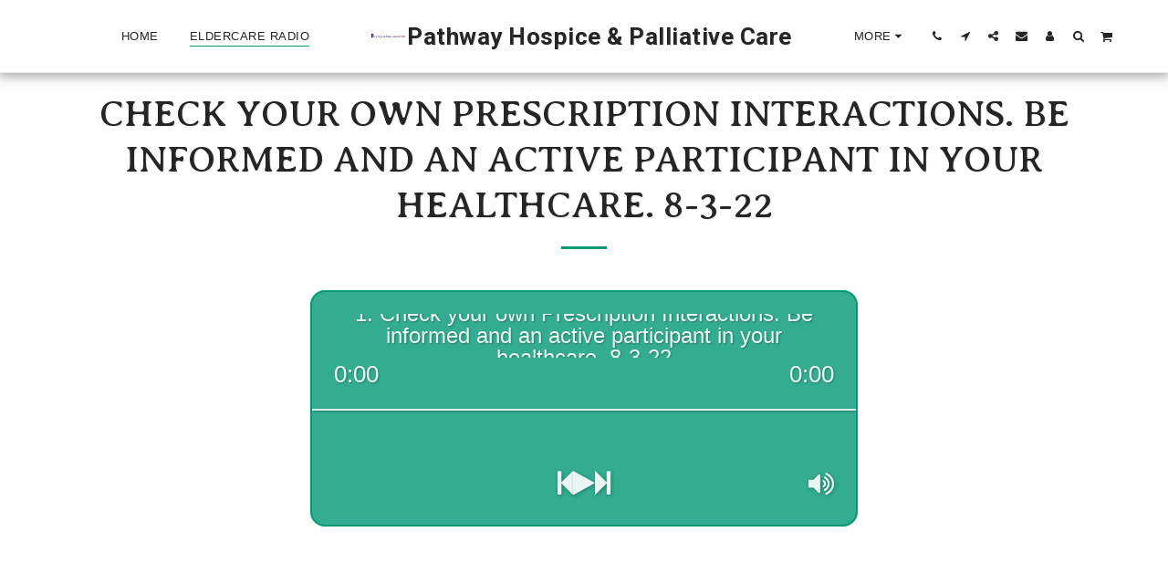

--- FILE ---
content_type: text/html; charset=UTF-8
request_url: https://www.pathwayhospicecare.com/include/globalAudioPlayer.php?cad=1&moduleID=5e978f1418e23&singleSong=1&playerColor=%23019875&playerTextColor=%23ffffff
body_size: 7044
content:
<!doctype html>
<html lang="en">
<head>
    <meta charset="utf-8">
    <meta name="viewport" content="user-scalable=no">
    <title>SITE123 Player</title>
    <!-- Bootstrap -->
     <link rel="stylesheet" href="https://cdn-cms-s-8-4.f-static.net/files/css/bootstrap.min.css?v=y84124423260" type="text/css" crossorigin="anonymous">
    <!-- Font Awesome -->
    <link rel="stylesheet" href="https://cdn-cms-s-8-4.f-static.net/files/font-awesome-4.7/css/font-awesome.min.css?v=y84124423260" type="text/css" crossorigin="anonymous">
    <!-- Style  -->
    <style>
        :root {
          --playerColor: #019875;
          --playerColorRgba: rgba(1,152,117,0.8);
          --playerTextColor: #ffffff;
        }
        .myPlayerBox {
            width: 100%;
            height: auto;
            background-color: rgba(1,152,117,0.8);
            background-color: var(--playerColorRgba);
            border: 2px solid #019875;
            border: 2px solid var(--playerColor);
            display: flex;
            flex-direction: column;
                        border-radius: 16px;
        }
        .myPlayer {
          display: flex;
          flex-direction: column;
          justify-content: space-between;
          width: 100%;
          height: 255px;
          padding: 24px;
          margin: 0;
          overflow: hidden;
          -webkit-user-select: none;
          user-select: none;
          -webkit-tap-highlight-color: rgba(255, 255, 255, 0);
          position: relative;
        }
        html {
          width: 100%;
          height: 100%;  
          overflow: hidden;
          padding: 0;
          margin: 0;
          outline: 0;
        }

        body {
            width: 100%;
            height: 100%;
            background: transparent;
        }

        /* Top Info */
        #track {
			display: flex;
			align-items: center;
			gap: 15px;
			justify-content: center;
			width: 100%;
			height: 48px; /* maximum 2 lines */
			line-height: 24px;
			overflow: hidden;
			text-align: center;
			font-size: 24px;
			opacity: 0.9;
			font-weight: 300;
			color: var(--playerTextColor);
			text-shadow: 1px 1px 2px rgba(0, 0, 0, 0.33);
        }
        #track .audio-player-image {
        	width: 45px;
        }
        .timer-duration {
          position: relative;
          display: flex;
          justify-content: space-between;
        }
        #timer,
        #duration  {
          font-size: 26px;
          opacity: 0.9;
          font-weight: 300;
          color: var(--playerTextColor);
          text-shadow: 1px 1px 2px rgba(0, 0, 0, 0.33);
        }
        /* Controls */
        .playerMiddleBtn {
          display: flex;
          align-items: center;
          justify-self: center;
          gap: 38px;
          grid-column: 2;
        }
        html[dir="rtl"] .playerMiddleBtn {
          flex-direction: row-reverse;
        }
        .controlsInner {
          display: grid;
          grid-template-columns: 1fr 1fr 1fr;
        }
        .playerBtn {
          cursor: pointer;
          opacity: 0.9;
          -webkit-filter: drop-shadow(1px 1px 2px rgba(0, 0, 0, 0.33));
          filter: drop-shadow(1px 1px 2px rgba(0, 0, 0, 0.33));
          -webkit-user-select: none;
          user-select: none;
        }
        .playerBtn:hover {
          opacity: 1;
        }
        #playBtn {
            color: var(--playerTextColor);
            font-size: 30px;
        }
        #pauseBtn {
            color: var(--playerTextColor);
            font-size: 30px;
            display: none;
        }
        #prevBtn {
            color: var(--playerTextColor);
            font-size: 30px;
        }
        #nextBtn {
            color: var(--playerTextColor);
            font-size: 30px;
        }
        #playlistBtn {
          color: var(--playerTextColor);
          font-size: 30px;
          grid-column: 1;
          display: flex;
          align-items: center;
          justify-content: flex-start;
        }
        #volumeBtn {
            color: var(--playerTextColor);
            font-size: 30px;
            grid-column: 3;
            display: flex;
            align-items: center;
            justify-content: flex-end;
        }

        /* Progress */
        #waveform {
          width: 100%;
          height: 30%;
          position: absolute;
          left: 0;
          top: 170px;
          margin: -15% auto;
          display: none;
          cursor: pointer;
          opacity: 0.8;
          -webkit-user-select: none;
          user-select: none;
        }
        #waveform:hover {
          opacity: 1;
        }
        #bar {
          position: absolute;
          top: 50%;
          left: 0;
          width: 100%;
          height: 2px;
          background-color: rgba(255, 255, 255, 0.9);
          box-shadow: 1px 1px 2px rgba(0, 0, 0, 0.33);
          opacity: 0.9;
        }
        #progress {
          position: absolute;
          top: 0;
          left: 0;
          width: 0%;
          height: 90%;
          background-color: rgba(0, 0, 0, 0.5);
          z-index: -1;
        }

        /* Loading */
        #loading {
          position: absolute;
          left: 50%;
          top: 50%;
          margin: -35px;
          width: 70px;
          height: 70px;
          background-color: #fff;
          border-radius: 100%;  
          -webkit-animation: sk-scaleout 1.0s infinite ease-in-out;
          animation: sk-scaleout 1.0s infinite ease-in-out;
          display: none;
        }
        @-webkit-keyframes sk-scaleout {
          0% { -webkit-transform: scale(0) }
          100% {
            -webkit-transform: scale(1.0);
            opacity: 0;
          }
        }
        @keyframes sk-scaleout {
          0% { 
            -webkit-transform: scale(0);
            transform: scale(0);
          } 100% {
            -webkit-transform: scale(1.0);
            transform: scale(1.0);
            opacity: 0;
          }
        }

        /* Plylist */
        #playlist {
          width: 100%;
          max-height: calc(100vh - 255px);  /* full height minus `.myPlayer` height */
          overflow-y: auto;
          border-radius: 0 0 16px 16px;
                  }
        #list {
          width: 100%;
        }
        .list-song {
            width: 100%;
            margin: 0;
            padding: 24px;
            height: auto;
            background-color: #ededed;
            display: flex;
        }
        .list-song:nth-child(even) {
            background-color: #f7f7f7;
        }
        .list-song:hover {
            cursor: pointer;
        }
        html[dir="rtl"] .list-song {
            direction: rtl;
        }

        .list-song .list-song-name {
            display: flex;
            align-items: center;
            gap: 10px;
            font-size: 16px;
            width:100%;
            font-weight: bold;
            color: #4a5664;
            text-transform: capitalize;
            flex-grow: 1;
        }
        .list-song.active .list-song-name .fa-volume-up {
            display: inline!important;
        }

        .list-song .list-song-info {
        	display: flex;
    		  align-items: center;
    		  gap: 16px;
    		  justify-content: flex-end;
          width:auto;
          font-size: 20px;
          font-weight: bold;
          font-size: 16px;
          color: #4a5664;
          text-transform: capitalize;
          white-space: nowrap;
        }

        /* Volume */
        #volume {
          width: 100%;
          height: 100%;
          position: absolute;
          top: 0;
          left: 0;
          background-color: rgba(0, 0, 0, 0.5);
          touch-action: none;
          -webkit-user-select: none;
          -webkit-tap-highlight-color: rgba(0, 0, 0, 0);
          display: none;
        }
        .bar {
          position: absolute;
          top: 50%;
          left: 5%;
          margin: -5px auto;
          height: 10px;
          background-color: rgba(255, 255, 255, 0.9);
          box-shadow: 1px 1px 2px rgba(0, 0, 0, 0.33);
        }
        #barEmpty {
          width: 90%;
          opacity: 0.5;
          box-shadow: none;
          cursor: pointer;
        }
        #barFull {
          width: 90%;
        }
        #sliderBtn {
          width: 50px;
          height: 50px;
          position: absolute;
          top: 50%;
          left: 93.25%;
          margin: -25px auto;
          background-color: rgba(255, 255, 255, 0.8);
          box-shadow: 1px 1px 5px rgba(0, 0, 0, 0.33);
          border-radius: 25px;
          cursor: pointer;
        }
        .audio-player-image {
          width: 45px;
          object-fit: cover;
          object-position: center;
          aspect-ratio: 1/1;
          border-radius: 4px;
        }

        /* Fade-In */
        .fadeout {
          webkit-animation: fadeout 0.5s;
          -ms-animation: fadeout 0.5s;
          animation: fadeout 0.5s;
        }
        .fadein {
          webkit-animation: fadein 0.5s;
          -ms-animation: fadein 0.5s;
          animation: fadein 0.5s;
        }
        @keyframes fadein {
          from { opacity: 0; }
          to   { opacity: 1; }
        }
        @-webkit-keyframes fadein {
          from { opacity: 0; }
          to   { opacity: 1; }
        }
        @-ms-keyframes fadein {
          from { opacity: 0; }
          to   { opacity: 1; }
        }
        @keyframes fadeout {
          from { opacity: 1; }
          to   { opacity: 0; }
        }
        @-webkit-keyframes fadeout {
          from { opacity: 1; }
          to   { opacity: 0; }
        }
        @-ms-keyframes fadeout {
          from { opacity: 1; }
          to   { opacity: 0; }
        }

        /**
         * Small Devices Only Fix
         */
        @media ( max-width: 380px ) {
          #prevBtn {
                left: 20px;
            }
            #nextBtn {
                right: 20px;
            }
            #volumeBtn {
                right: 60px;
            }
        }


                    #playlist {
                display: none;
            }
        
        @media ( max-width: 480px ) {
            .list-song .list-song-name {
              font-size: 1.1rem;
            }
            #track .audio-player-image,
            .audio-player-image {
              width: 30px;
            }
            #track {
              font-size: 1.5rem;
            }
        }
    </style>
</head>
<body>
    <div class="myPlayerBox">
        <div class="myPlayer">
            <!-- Top Info -->
            <div id="title">
              <div id="track"></div>
              <div class="timer-duration">
                <div id="timer">0:00</div>
                <div id="duration">0:00</div>
              </div>
            </div>

            <!-- Controls -->
            <div class="controlsOuter">
              <div class="controlsInner">
                <div id="loading"></div>
                <div class="playerBtn hidden" id="playlistBtn"><i class="fa fa-list-ul"></i></div>
                <div class="playerMiddleBtn"> 
                  <div class="playerBtn" id="prevBtn"><i class="fa fa-step-backward"></i></div>
                  <div class="playerBtn" id="playBtn"><i class="fa fa-play"></i></div>
                  <div class="playerBtn" id="pauseBtn"><i class="fa fa-pause"></i></div>
                  <div class="playerBtn" id="nextBtn"><i class="fa fa-step-forward"></i></div>
                </div>
                <div class="playerBtn" id="volumeBtn"><i class="fa fa-volume-up"></i></div>
              </div>
            </div>

            <!-- Progress -->
            <div id="waveform"></div>
            <div id="bar"></div>
            <div id="progress"></div>

            <!-- Volume -->
            <div id="volume" class="fadeout">
              <div id="barFull" class="bar"></div>
              <div id="barEmpty" class="bar"></div>
              <div id="sliderBtn"></div>
            </div>
        </div>

        <!-- Playlist -->
        <div id="playlist">
          <div id="list"></div>
        </div>
    </div>

    <script src="https://cdn-cms-s-8-4.f-static.net/files/js/jquery.js?v=y84124423260" crossorigin="anonymous"></script>
    <script src="https://static.s123-cdn-network-a.com/admin/InterfaceStatisFiles/allOther/howlerjs/dist/howler.core.min.js?v=y84124423260" crossorigin="anonymous"></script>
    <script src="https://static.s123-cdn-network-a.com/admin/InterfaceStatisFiles/allOther/howlerjs/examples/player/siriwave.js?v=y84124423260" crossorigin="anonymous"></script>
    <script>
        /*!
         *  Howler.js Audio Player Demo
         *  howlerjs.com
         *
         *  (c) 2013-2017, James Simpson of GoldFire Studios
         *  goldfirestudios.com
         *
         *  MIT License
         */

        var moduleID = '5e978f1418e23';
        if (moduleID!='') {

            // Cache references to DOM elements.
            var elms = ['track', 'timer', 'duration', 'playBtn', 'pauseBtn', 'prevBtn', 'nextBtn', 'playlistBtn', 'volumeBtn', 'progress', 'bar', 'wave', 'loading', 'playlist', 'list', 'volume', 'barEmpty', 'barFull', 'sliderBtn'];
            elms.forEach(function(elm) {
              window[elm] = document.getElementById(elm);
            });

            /**
             * Player class containing the state of our playlist and where we are in it.
             * Includes all methods for playing, skipping, updating the display, etc.
             * @param {Array} playlist Array of objects with playlist song details ({title, file, howl}).
             */
            var Player = function(playlist) {
              this.playlist = playlist;
              this.index = 0;

              // Display the title of the first track.
              track.innerHTML = `${playlist[0].image ? `<img class="img-responsive audio-player-image" src="${playlist[0].image}" alt="${playlist[0].title}"/>` : ''} 1. ${playlist[0].title}`;

              // Setup the playlist display.
              var songIndex = 1;
              playlist.forEach(function(song) {
                //The songs row
                var div = document.createElement('div');
                div.className = 'list-song song-num-'+songIndex+'';
                list.appendChild(div);

                //The song name and number
                var divSongName = document.createElement('div');
                divSongName.className = 'list-song-name';
                divSongName.innerHTML = `
                  ${songIndex}. ${song.title} 
                  <i class="fa fa-volume-up" style="display:none;"></i>
                `;
                
                divSongName.onclick = function() {
                    player.skipTo(playlist.indexOf(song));
                };
                div.appendChild(divSongName);

                //The song info
                if (song.pageUrl!='' || song.cartUrl!='' || song.image!='') {
                    var divSongInfo = document.createElement('div');
                    divSongInfo.className = 'list-song-info';
                    var x = '';
                    if (song.pageUrl!='') {
                        x += '<a href="'+song.pageUrl+'" target="_parent" aria-label="'+song.more_info+'"><i class="fa fa-info"></i> <span class="hidden-xs">Info</span></a>';
                    }
                    if (song.cartUrl!='') {
                        x += '<a href="'+song.cartUrl+'" target="_blank" aria-label="'+song.more_info+'"><i class="fa fa-cart-plus"></i> <span class="hidden-xs">Buy</span></a>';
                    }
                    if (song.image!='') {
                   		x += `<img class="img-responsive audio-player-image" src="${song.image}" alt="${song.title}"/>`;
                    }

                    divSongInfo.innerHTML = x;
                    div.onclick = function() {
                        
                    };
                    div.appendChild(divSongInfo);
                }


                songIndex++;
              });
            };
            Player.prototype = {
              /**
               * Play a song in the playlist.
               * @param  {Number} index Index of the song in the playlist (leave empty to play the first or current).
               */
              play: function(index) {
                var self = this;
                var sound;

                index = typeof index === 'number' ? index : self.index;
                var data = self.playlist[index];

                //We make sure to active the song that played in the playlist
                $('.list-song.active').removeClass('active');
                $('.list-song.song-num-'+(index+1)+'').addClass('active');

                // If we already loaded this track, use the current one.
                // Otherwise, setup and load a new Howl.
                if (data.howl) {
                  sound = data.howl;
                } else {
                  sound = data.howl = new Howl({
                    //src: ['./audio/' + data.file + '.webm', './audio/' + data.file + '.mp3'],
                    src: [data.file],
                    html5: true, // Force to HTML5 so that the audio can stream in (best for large files).
                    onplay: function() {
                      // Display the duration.
                      duration.innerHTML = self.formatTime(Math.round(sound.duration()));

                      // Start upating the progress of the track.
                      requestAnimationFrame(self.step.bind(self));

                      // Start the wave animation if we have already loaded
                      wave.container.style.display = 'block';
                      bar.style.display = 'none';
                      pauseBtn.style.display = 'block';
                    },
                    onload: function() {
                      // Start the wave animation.
                      wave.container.style.display = 'block';
                      bar.style.display = 'none';
                      loading.style.display = 'none';
                    },
                    onend: function() {
                      // Stop the wave animation.
                      wave.container.style.display = 'none';
                      bar.style.display = 'block';
                      self.skip('right');
                    },
                    onpause: function() {
                      // Stop the wave animation.
                      wave.container.style.display = 'none';
                      bar.style.display = 'block';
                    },
                    onstop: function() {
                      // Stop the wave animation.
                      wave.container.style.display = 'none';
                      bar.style.display = 'block';
                    }
                  });
                }

                // Begin playing the sound.
                sound.play();

                // Update the track display.
                track.innerHTML = `${data.image ? `<img class="img-responsive audio-player-image" src="${data.image}" alt="${data.title}"/>` : ''} ${(index + 1)} . ${data.title}`;

                // Show the pause button.
                if (sound.state() === 'loaded') {
                  playBtn.style.display = 'none';
                  pauseBtn.style.display = 'block';
                } else {
                  loading.style.display = 'block';
                  playBtn.style.display = 'none';
                  pauseBtn.style.display = 'none';
                }

                // Keep track of the index we are currently playing.
                self.index = index;
              },

              /**
               * Pause the currently playing track.
               */
              pause: function() {
                var self = this;

                // Get the Howl we want to manipulate.
                var sound = self.playlist[self.index].howl;

                // Puase the sound.
                sound.pause();

                // Show the play button.
                playBtn.style.display = 'block';
                pauseBtn.style.display = 'none';
              },

              /**
               * Skip to the next or previous track.
               * @param  {String} direction 'next' or 'prev'.
               */
              skip: function(direction) {
                var self = this;

                // Get the next track based on the direction of the track.
                var index = 0;
                if (direction === 'prev') {
                  index = self.index - 1;
                  if (index < 0) {
                    index = self.playlist.length - 1;
                  }
                } else {
                  index = self.index + 1;
                  if (index >= self.playlist.length) {
                    index = 0;
                  }
                }

                self.skipTo(index);
              },

              /**
               * Skip to a specific track based on its playlist index.
               * @param  {Number} index Index in the playlist.
               */
              skipTo: function(index) {
                var self = this;

                // Stop the current track.
                if (self.playlist[self.index].howl) {
                  self.playlist[self.index].howl.stop();
                }

                // Reset progress.
                progress.style.width = '0%';

                // Play the new track.
                self.play(index);
              },

              /**
               * Set the volume and update the volume slider display.
               * @param  {Number} val Volume between 0 and 1.
               */
              volume: function(val) {
                var self = this;

                // Update the global volume (affecting all Howls).
                Howler.volume(val);

                // Update the display on the slider.
                var barWidth = (val * 90) / 100;
                barFull.style.width = (barWidth * 100) + '%';
                sliderBtn.style.left = (window.innerWidth * barWidth + window.innerWidth * 0.05 - 25) + 'px';
              },

              /**
               * Seek to a new position in the currently playing track.
               * @param  {Number} per Percentage through the song to skip.
               */
              seek: function(per) {
                var self = this;

                // Get the Howl we want to manipulate.
                var sound = self.playlist[self.index].howl;

                // Convert the percent into a seek position.
                if (sound.playing()) {
                  sound.seek(sound.duration() * per);
                }
              },

              /**
               * The step called within requestAnimationFrame to update the playback position.
               */
              step: function() {
                var self = this;

                // Get the Howl we want to manipulate.
                var sound = self.playlist[self.index].howl;

                // Determine our current seek position.
                var seek = sound.seek() || 0;
                timer.innerHTML = self.formatTime(Math.round(seek));
                progress.style.width = (((seek / sound.duration()) * 100) || 0) + '%';

                // If the sound is still playing, continue stepping.
                if (sound.playing()) {
                  requestAnimationFrame(self.step.bind(self));
                }
              },

              /**
               * Toggle the playlist display on/off.
               */
              togglePlaylist: function() {
                //var self = this;
                //var display = (playlist.style.display === 'block') ? 'none' : 'block';

                //setTimeout(function() {
                  //playlist.style.display = display;
                //}, (display === 'block') ? 0 : 500);
                //playlist.className = (display === 'block') ? 'fadein' : 'fadeout';
              },

              /**
               * Toggle the volume display on/off.
               */
              toggleVolume: function() {
                var self = this;
                var display = (volume.style.display === 'block') ? 'none' : 'block';

                setTimeout(function() {
                  volume.style.display = display;
                }, (display === 'block') ? 0 : 500);
                volume.className = (display === 'block') ? 'fadein' : 'fadeout';
              },

              /**
               * Format the time from seconds to M:SS.
               * @param  {Number} secs Seconds to format.
               * @return {String}      Formatted time.
               */
              formatTime: function(secs) {
                var minutes = Math.floor(secs / 60) || 0;
                var seconds = (secs - minutes * 60) || 0;

                return minutes + ':' + (seconds < 10 ? '0' : '') + seconds;
              }
            };

            //Get the songs list
            var songsList = $(parent.document).find('#music-player-songs-'+moduleID).val();
            var songsList = jQuery.parseJSON( songsList );
            var userPlayer = new Array();
            $(songsList.songs).each(function (index, value) {
                var song = $(this)[0];
                userPlayer.push({
                    'title': song.title,
                    'file': song.file,
                    'howl': song.howl,
                    'pageUrl': song.pageUrl,
                    'cartUrl': song.cartUrl,
                    'more_info': song.more_info,
                    'image': song.image
                });
            });

            // Setup our new audio player class and pass it the playlist.
            var player = new Player(userPlayer);

            // Bind our player controls.
            playBtn.addEventListener('click', function() {
              player.play();
            });
            pauseBtn.addEventListener('click', function() {
              player.pause();
            });
            prevBtn.addEventListener('click', function() {
              player.skip('prev');
            });
            nextBtn.addEventListener('click', function() {
              player.skip('next');
            });
            waveform.addEventListener('click', function(event) {
              player.seek(event.clientX / window.innerWidth);
            });
            playlistBtn.addEventListener('click', function() {
              player.togglePlaylist();
            });
            playlist.addEventListener('click', function() {
              player.togglePlaylist();
            });
            volumeBtn.addEventListener('click', function() {
              player.toggleVolume();
            });
            volume.addEventListener('click', function() {
              player.toggleVolume();
            });

            // Setup the event listeners to enable dragging of volume slider.
            barEmpty.addEventListener('click', function(event) {
              var per = event.layerX / parseFloat(barEmpty.scrollWidth);
              player.volume(per);
            });
            sliderBtn.addEventListener('mousedown', function() {
              window.sliderDown = true;
            });
            sliderBtn.addEventListener('touchstart', function() {
              window.sliderDown = true;
            });
            volume.addEventListener('mouseup', function() {
              window.sliderDown = false;
            });
            volume.addEventListener('touchend', function() {
              window.sliderDown = false;
            });

            var move = function(event) {
              if (window.sliderDown) {
                var x = event.clientX || event.touches[0].clientX;
                var startX = window.innerWidth * 0.05;
                var layerX = x - startX;
                var per = Math.min(1, Math.max(0, layerX / parseFloat(barEmpty.scrollWidth)));
                player.volume(per);
              }
            };

            volume.addEventListener('mousemove', move);
            volume.addEventListener('touchmove', move);

            // Setup the "waveform" animation.
            var wave = new SiriWave({
                container: waveform,
                width: window.innerWidth,
                height: window.innerHeight * 0.3,
                cover: true,
                speed: 0.03,
                amplitude: 0.7,
                frequency: 2
            });
            wave.start();

            // Update the height of the wave animation.
            // These are basically some hacks to get SiriWave.js to do what we want.
            var resize = function() {
              var height = window.innerHeight * 0.3;
              var width = window.innerWidth;
              wave.height = height;
              wave.height_2 = height / 2;
              wave.MAX = wave.height_2 - 4;
              wave.width = width;
              wave.width_2 = width / 2;
              wave.width_4 = width / 4;
              wave.canvas.height = height;
              wave.canvas.width = width;
              wave.container.style.margin = -(height / 2) + 'px auto';

              // Update the position of the slider.
              var sound = player.playlist[player.index].howl;
              if (sound) {
                var vol = sound.volume();
                var barWidth = (vol * 0.9);
                sliderBtn.style.left = (window.innerWidth * barWidth + window.innerWidth * 0.05 - 25) + 'px';
              }
            };
            window.addEventListener('resize', resize);
            resize();

            
            // Run when the page load (before images and other resource)
            jQuery(function($) {

              /**
               * Wizard Main Color Handler - The music player main color wasn't changing on
               * live, if the user change the website main color form the wizard.
               */
              if ( topWindow.Wizard ) {
                $('.home_page .s123-module.bg-primary .myPlayerBox').css({
                  backgroundColor: topWindow.$('#modules_color_section_main').val(),
                  border: '1px solid ' + topWindow.$('#modules_color_section_main').val()
                });
                $('.home_page s123-module:not(.bg-primary) .myPlayerBox').css({
                  backgroundColor: topWindow.$('#modules_color_second_section_main').val(),
                  border: '1px solid ' + topWindow.$('#modules_color_second_section_main').val()
                });
              }
              
              // Add page direction related to the parent
              if ( $(parent.document).find('html').attr('dir') === 'rtl' ) {
                $('html').attr('dir','rtl');
              }

              /**
               * Bug-fix - In some cases the player IFrame is not visible, its happen
               * when we display the player inside the wizard preview and on its own 
               * page (not homepage), reloading the page time after time reproducing it. 
               * we don't found a solution at this time so we add this fix. 
               */
              setTimeout(function(){
                $(parent.document).find('#music-player-'+moduleID).css({
                  display: 'inline-block'
                });
              },100);

              // Check if parent is ready and make actions that we need to do when the parent is ready
              ParentReadyActions();
            });
        }

      /**
       * Get the closest top parent of the window
       */
      var topWindow = function() {
        // get objects
        var win = window;
        var top = win;
        // loop to the top window (win.parent is equal to window on the top frame)
        while ( win.parent != win ) {
          try {
            // will throw when the parent window is from a different domain
            win.parent.document;
            top = win.parent;
          } catch (e) {}
          // get the parent window
          win = win.parent;
        }
        // return the top window that on the same domain
        return top;
      }();

      /**
       * The function check if parent is ready and make actions that
       * we need to do when the parent is ready.
       */
      function ParentReadyActions() {
        // check if the parent is ready
        if ( window.parent && window.parent.S123 && window.parent.S123.document_is_ready ) {
          // prevent the user from right click on images and videos that are not allowed to be downloaded
          if ( window.parent.S123.preventImgVideoBrowserRightClick ) {
            window.parent.S123.preventImgVideoBrowserRightClick.preventRightClick($);
          }
        } else {
          // check again after some time
          setTimeout(ParentReadyActions,100);
        }
      }

    </script>
</body>
</html>

--- FILE ---
content_type: image/svg+xml
request_url: https://files.cdn-files-a.com/uploads/2307556/normal_68f2a8bdaccc4.svg
body_size: 107770
content:
<?xml version="1.0" encoding="UTF-8" standalone="no"?>
<svg
   width="3348.822mm"
   height="423.98349mm"
   viewBox="0 0 3348.822 423.98349"
   version="1.1"
   id="svg8"
   xml:space="preserve"
   xmlns:xlink="http://www.w3.org/1999/xlink"
   xmlns="http://www.w3.org/2000/svg"
   xmlns:svg="http://www.w3.org/2000/svg"
   xmlns:rdf="http://www.w3.org/1999/02/22-rdf-syntax-ns#"
   xmlns:cc="http://creativecommons.org/ns#"
   xmlns:dc="http://purl.org/dc/elements/1.1/"><defs
     id="defs2"><rect
       x="37.797619"
       y="46.869049"
       width="237.99342"
       height="27.581348"
       id="rect26" /></defs><metadata
     id="metadata5"><rdf:RDF><cc:Work
         rdf:about=""><dc:format>image/svg+xml</dc:format><dc:type
           rdf:resource="http://purl.org/dc/dcmitype/StillImage" /></cc:Work></rdf:RDF></metadata><g
     id="layer1"
     transform="translate(622.49477,-31.827403)"><g
       id="g880"
       transform="matrix(12.200982,0,0,16.450311,-659.60693,-202.06578)"><text
         xml:space="preserve"
         id="text24"
         style="font-style:normal;font-variant:normal;font-weight:normal;font-stretch:normal;font-size:14.1111px;font-family:'Eras Bold ITC';-inkscape-font-specification:'Eras Bold ITC';white-space:pre;shape-inside:url(#rect26);fill:#000064;fill-opacity:1;stroke:none"
         transform="matrix(0.78740939,0,0,1.1970896,-20.686995,-34.837374)"><tspan
           x="37.796875"
           y="59.153686"
           id="tspan1">athway Hospice &amp; Palliative Care </tspan></text><text
         xml:space="preserve"
         style="font-style:normal;font-weight:normal;font-size:12.8057px;font-family:sans-serif;fill:#800303;fill-opacity:1;stroke:none;stroke-width:0.240108"
         x="215.98029"
         y="32.986206"
         id="text873"
         transform="scale(0.90749469,1.1019348)"><tspan
           id="tspan871"
           x="215.98029"
           y="32.986206"
           style="font-style:normal;font-variant:normal;font-weight:normal;font-stretch:normal;font-size:12.8057px;font-family:'Eras Bold ITC';-inkscape-font-specification:'Eras Bold ITC';fill:#800303;fill-opacity:1;stroke-width:0.240108">435-477-6999</tspan></text></g><image
       width="210.43071"
       height="363.65384"
       preserveAspectRatio="none"
       xlink:href="[data-uri]&#10;GXRFWHRTb2Z0d2FyZQB3d3cuaW5rc2NhcGUub3Jnm+48GgAAIABJREFUeJzs3Xu05Wdd3/HPcybJ&#10;JGijgKipy7ZeqFRZXXW1uipUbcFKEKxajRYrUewytlYscVGSkMz8Zs8EQiwKBrWQChIwXBKUaoJg&#10;EkAgkwuSGoEMATThmklCyFySzH3Ot3+cGeYkZGbOTPY5zzl7v15r7XX2nvPL2e+Z/JXJ/vyeVlUB&#10;AAAAAAAAAAAAAABgPGZ6BwAAAAAAAAAAAAAAAEwSYw0AAAAAAAAAAAAAAIAxMtYAAAAAAAAAAAAA&#10;AAAYI2MNAAAAAAAAAAAAAACAMTLWAAAAAAAAAAAAAAAAGCNjDQAAAAAAAAAAAAAAgDEy1gAAAAAA&#10;AAAAAAAAABgjYw0AAAAAAAAAAAAAAIAxMtYAAAAAAAAAAAAAAAAYI2MNAAAAAAAAAAAAAACAMTLW&#10;AAAAAAAAAAAAAAAAGCNjDQAAAAAAAAAAAAAAgDEy1gAAAAAAAAAAAAAAABgjYw0AAAAAAAAAAAAA&#10;AIAxMtYAAAAAAAAAAAAAAAAYI2MNAAAAAAAAAAAAAACAMTLWAAAAAAAAAAAAAAAAGCNjDQAAAAAA&#10;AAAAAAAAgDEy1gAAAAAAAAAAAAAAABgjYw0AAAAAAAAAAAAAAIAxMtYAAAAAAAAAAAAAAAAYI2MN&#10;AAAAAAAAAAAAAACAMTLWAAAAAAAAAAAAAAAAGCNjDQAAAAAAAAAAAAAAgDEy1gAAAAAAAAAAAAAA&#10;ABgjYw0AAAAAAAAAAAAAAIAxMtYAAAAAAAAAAAAAAAAYI2MNAAAAAAAAAAAAAACAMTLWAAAAAAAA&#10;AAAAAAAAGCNjDQAAAAAAAAAAAAAAgDEy1gAAAAAAAAAAAAAAABgjYw0AAAAAAAAAAAAAAIAxMtYA&#10;AAAAAAAAAAAAAAAYI2MNAAAAAAAAAAAAAACAMTLWAAAAAAAAAAAAAAAAGCNjDQAAAAAAAAAAAAAA&#10;gDEy1gAAAAAAAAAAAAAAABgjYw0AAAAAAAAAAAAAAIAxMtYAAAAAAAAAAAAAAAAYI2MNAAAAAAAA&#10;AAAAAACAMTLWAAAAAAAAAAAAAAAAGCNjDQAAAAAAAAAAAAAAgDEy1gAAAAAAAAAAAAAAABgjYw0A&#10;AAAAAAAAAAAAAIAxMtYAAAAAAAAAAAAAAAAYI2MNAAAAAAAAAAAAAACAMTLWAAAAAAAAAAAAAAAA&#10;GCNjDQAAAAAAAAAAAAAAgDEy1gAAAAAAAAAAAAAAABgjYw0AAAAAAAAAAAAAAIAxMtYAAAAAAAAA&#10;AAAAAAAYI2MNAAAAAAAAAAAAAACAMTLWAAAAAAAAAAAAAAAAGCNjDQAAAAAAAAAAAAAAgDEy1gAA&#10;AAAAAAAAAAAAABgjYw0AAAAAAAAAAAAAAIAxMtYAAAAAAAAAAAAAAAAYI2MNAAAAAAAAAAAAAACA&#10;MTLWAAAAAAAAAAAAAAAAGCNjDQAAAAAAAAAAAAAAgDEy1gAAAAAAAAAAAAAAABgjYw0AAAAAAAAA&#10;AAAAAIAxOmH+i9ZGf98rBAAAAKbIg0meXzV8tHcITIJRa89oyfct4ltsr2T/Iv78R9rXkgeW8P1S&#10;yUNJ9izhW87OJNuW8P0ym+xMsmsp33N1smUp3293snuo2rGU7wkAAAAAAAA8ulZVh160UR3hWgAA&#10;AOCxuz/Jj1cNN/QOgUmwobUfmE3em+SU3i0wpbYlmV3C99ubudHjUnogyb4lfL/9SbYvwfuM+9/d&#10;7iTjHgttTTLO/2+xq80Nt8amHtsoa0eb+3Nb0LW1wGtnjmGcdixDthOTnTMLvHZ1suvsqrH+WQMA&#10;AAAAwEpjrAEAAABL57NJTq8abu8dApPgwta+bX9yU5Jv7N0CABy3XVn4iGaho6DtOfypWIcb2OzL&#10;4U+2OtL7Hul0qu3tUTpqboS09XAdRzhha1cd5s9q5ggds4cZZ61K6oTDdOxOtg1VSznGAwAAAACY&#10;OMYaAAAAsDQ2JSecXnX+53uHwCQYtXZqko1Jntq7BQBgijzauOaRv3Y81yzon3mU03EeOWBZ0DUz&#10;j3LN7COuWT3v9e5k51C1oJNlAAAAAAAOOqF3AAAAAEyBm5M8t+r8+3qHwCS4tLUTk7wzhhoAAEvt&#10;5AOPLhZy17mFXLOQI0N2P+L1qLWDT+ef3DKbuZNLDr71/JNK5p/isnVe2vyTTr7ysw6cqLLvwA/6&#10;yvMkD7Zk74Ffn3+Cyo6ZA5kHhiYHxyRfGZrsTnYPVQs5jQYAAAAAWATGGgAAALC4rk7yc1WDD8jA&#10;mGxOXpfkGb07AACYSqc+4vUTx/FDjzQyOdz3Djc6mT80mTcy2ZO5sUcyN/548MDzfZkbhyRzw5Ht&#10;8378goYobe77ew6MSdIOfP/guGRm3vu1ZOv+uet3rE52zyT7XlL1QAAAAABgArWqQ3+919poITeb&#10;AQAAABbmzclp/6XqrL29Q2BSjFp7aZKX9e4AAADG7uCpIwdPCpk/Hjl4CsmuA9+fPybZmqTmjUS2&#10;tEMDk9k68HNnkm2zB37mCcn+Vcl2YxEAAAAAFpOxBgAAACyOS5KcXTUc7manwDFa39rPVfLWJO2o&#10;FwMAACzcwRNGDp4CcvDrwRNJDn7dnWTHgcfulmyruWu3t0Mjk+2V7D0wDtmdZMdJyQN7kr1D1dav&#10;emcAAAAAJpaxBgAAAIxXJTm3avit3iEwSUatPS3Je5Oc3LsFAADgMTg4/Dg4AtmSQ+OQHZkbeGw7&#10;8L0HWrKz5oYgW1vy0IHn22eSB2bnnj94UrJtT7JzqNrR4zcEAAAAwKMz1gAAAIDx2Z+0X61a+/re&#10;ITBJLmztO/YnNyZ5Uu8WAACAZW5r5kYfOw88f+jA8+05NAh58MDrg6eEbE2yoyUPtblTQrbuTx44&#10;NXng7KqdPX4TAAAAAJPAWAMAAADGY0fSfrZq7bt6h8Akubi1r9uVXJ/kqb1bAAAAptSuzJ0AsiVz&#10;w4/5r7/yay3ZUsmWA193Jtk1k2yZTbY8IfnyC6t29/oNAAAAAPRgrAEAAACP3ZZk5ser1mzsHQKT&#10;ZNTaSUn+Msm/7ZwCAADAY3fwhI+tBx7b5j3f0h7+ems94vVQtaNLNQAAAMBxOqF3AAAAAKxwm5Oc&#10;XrXmo71DYAJdGkMNAACASXHKgcc3Pdo3j3ZnyVFrezNvvJG5MceWR/za1iT3H3ysSr58YnL/OVXb&#10;xvI7AAAAADgGTtYAAACA43d7kmdVDZ/rHQKTZn1raypZ37sDAACAibErc+OOg4+7MncTji0t2VLz&#10;vs4kW2bnrrl3qNrXsRkAAABYwYw1AAAA4Pj8dXLSc6rO+1LvEJg061t7XiWXJ2m9WwAAAJhqlblT&#10;Or6c5L55jy8luXf+r52Q3LM6ue/FVQ/1igUAAACWF2MNAAAAOHbvTU75qaqXPNA7BCbNhtaePptc&#10;l+Tk3i0AAABwHHZmbsBxb+ZGHQ8beLTkSy25r80NPO49t2pLx1YAAABgERlrAAAAwLF5S3LaL1Wd&#10;tbd3CEyaC1v7tv3JTUm+sXcLAAAALJE9mTu5Y0uSu5JsTrKlJXfV3PO7ZpLNs8mWoequnqEAAADA&#10;sTHWAAAAgIV7TZIXVQ2zvUNg0oxae0KSG5J8V+8WAAAAWKZ2JLn7wOPeJHe1ua93V7J5JvnSTPKF&#10;JyV3n1XlRiMAAADQmbEGAAAAHF0lWV81rOsdApPo0tZO3Jy8J8kzercAAADAhNiSAydzzPt6R0s2&#10;t+Su2WTzumRzzf/QCAAAADBWxhoAAABwZPuT9t+q1v6f3iEwiVprbV3yxiRndk4BAACAabMzyecz&#10;N+b4fOaGHF9M8oVKNp+QfH5fsnmo2te1EgAAAFYoYw0AAAA4vN1JfqFqeEfvEJhU61sbKlnXuwMA&#10;AAA4rC1J7jjw2NwOndJxx2zy90PV1r55AAAAsDwZawAAAMCj25rM/IeqNR/qHQKTatTazyZ5W5LW&#10;uwUAAAA4brtyYMBx4LF5/uvvTj57RtX+jn0AAADQhbEGAAAAfLW7kzy7ari1dwhMqg2t/eBscm2S&#10;1b1bAAAAgEW1N8nnk9yZQ4OOrzyGqvs7tgEAAMCiMdYAAACAh7sjybOqhr/rHQKTatTatye5KcmT&#10;ercAAAAA3T3sZI427+vXJpvOrtrZNw8AAACOj7EGAAAAHHJLkh+rGu7tHQKT6qLWnrgnuSHJP+3d&#10;AgAAACx7+zJ3Ksf80zg+NZN8ejb59FC1q2sdAAAAHIGxBgAAAMx5f5KfrBq29w6BSXVpayduTt6T&#10;5Bm9WwAAAICJsCXJpiS3zTuRY9NTktvPqNrfuQ0AAIApZ6wBAAAAyTuT/HzV4E58sEhaa21dclmS&#10;5/duAQAAACbe3hw6kWNTktsOPL9jXXJnzf+wDAAAACwSYw0AAACm3e8n+Y2qYbZ3CEyyUWvrkgy9&#10;OwAAAICpty3J7Uk+3pJPJPn4quT286s+27kLAACACWOsAQAAwDS7uGo4t3cETLr1rf1cJW9N0nq3&#10;AAAAABzG7iR/n7lTODa15LaWbJpNPjFUudELAAAAx8xYAwAAgGm0P8mvVw2v7R0Ck27U2g8luSbJ&#10;6t4tAAAAAMfhwcydwHFbkk+05LZKbhuqPtM3CwAAgOXOWAMAAIBpszvJmVXDFb1DYNJd2Np37E9u&#10;TPKk3i0AAAAAY7Y9yaczdwrHLZXc8jXJ37y46qHeYQAAACwPxhoAAABMkweT9h+r1l7bOwQm3UWt&#10;PXFPckOSf9q7BQAAAGAJbU5yS5JbWnJbSzatTTbV/A/oAAAAMBWMNQAAAJgW9yQzz65a8ze9Q2DS&#10;vaa11fcn1yX5N71bAAAAAJaBLUn+NslH29zj1tnkY0PVnt5hAAAALB5jDQAAAKbBncmqZ1Vd8One&#10;ITDpWmttXXJZkuf3bgEAAABYxvYl+VTmTuC4peZO4/jIULWrcxcAAABjYqwBAADApPt4csLpVed/&#10;sXcITINRa+uTrOndAQAAALACGXAAAABMEGMNAAAAJtkHkpN/ouqcbb1DYBqMWjszyRuTtM4pAAAA&#10;AJNid5KPJvnIvAHHx4eqfZ27AAAAOApjDQAAACbVnyWnPq/q7J29Q2AabGjtB2eTa5Os7t0CAAAA&#10;MOH2Zm7AsTHJLauSD11QdWfnJgAAAB7BWAMAAIBJ9MYkv1I1uLscLIELW/uO/clNSb6hdwsAAADA&#10;lNqc5JaWXF/JxlOTW86uciMbAACAjow1AAAAmDQXVw3n9o6AaXFRa0/ck9yY5Mm9WwAAAAD4in1J&#10;PpXk+iQbZ5Jb1iabav4HhQAAAFhUxhoAAABMikry4qrhd3qHwLQYtXZykuuSPL13CwAAAABHdXfm&#10;brrxwcyNOG4dqpxODAAAsEiMNQAAAJgEe5L8YtXwtt4hMC1aa21d8qYkv9C7BQAAAIDj8lCSWzM3&#10;3Lju1GTj2VU7OzcBAABMDGMNAAAAVrqHkvxM1fCe3iEwTUatXZjk/N4dAAAAAIzNviR/m2RjS64/&#10;MXnfeVVf7h0FAACwUhlrAAAAsJLdn8w8t2rNjb1DYJqMWvulJH/UuwMAAACARTWb5LYkH8zc6Rt/&#10;NVTd3TcJAABg5TDWAAAAYKX6TLLq9KoLPtk7BKbJqLUfSnJNktW9WwAAAABYcnckua4l11Xy/qHq&#10;vt5BAAAAy5WxBgAAACvRx5KcXjXc1TsEpsmotackuSHJ43u3AAAAALAsfGW8cVJy3blVW3oHAQAA&#10;LBfGGgAAAKw0NycnPafqvC/3DoFpclFrT9yT3Jjkyb1bAAAAAFiW9ie5NcnGlly/OrnmnKptvaMA&#10;AAB6MdYAAABgJXlXkp+tGnb0DoFpMmrt5CTvTfK03i0AAAAArBh7knw4c3+vdE2SDw9V+/omAQAA&#10;LB1jDQAAAFaKy5PTXlB11t7eITBNWmttXfLmJP+5dwsAAAAAK9pDSW5sydUzyZ9fUHVn7yAAAIDF&#10;ZKwBAADASvCaJC+qGmZ7h8C0GbX2siQv7d0BAAAAwMS5I8l1LbludXLNOVXbegcBAACMk7EGAAAA&#10;y1klWV81rOsdAtNofWsvqOQNvTsAAAAAmHj7k9ya5LokVye5Yahy8x4AAGBFM9YAAABgudqf5Neq&#10;hkt7h8A0GrX2jCTvSXJi7xYAAAAAps59mRtuvPuk5N3nVX2pdxAAAMCxMtYAAABgOdqTtF+oWntl&#10;7xCYRqPWnpLkhiSP790CAAAAwNSbTfI3OXDqxrpkY83/wBMAAMAyZawBAADAcvNgkp+uGq7pHQLT&#10;aNTaNyS5Mcl39m4BAAAAgEfxpSTvaclVq5Nrzqna1jsIAADg0RhrAAAAsJzcn+Q5VcNNvUNgGo1a&#10;OznJ+5L8QO8WAAAAAFiA/UluaslVLbluTdUtvYMAAAAOMtYAAABgufhssupZVRd8sncITKNRazNJ&#10;3pbkjN4tAAAAAHCc/i7Ju1py1TcnHzyram/vIAAAYHoZawAAALAcbEryrKrhC71DYFqNWrsoybm9&#10;OwAAAABgTB5K8v4kV56c/Nk5Vdt6BwEAANPFWAMAAIDePpzkOVXDfb1DYFqNWvvlJK/v3QEAAAAA&#10;i2RfkptbcmUlfzJUuXEQAACw6Iw1AAAA6Om9ySk/VfWSB3qHwLTa0NoPzybXJDmpdwsAAAAALJFN&#10;Sa6cSa5aU3VL7xgAAGAyGWsAAADQy+XJaS+oOmtv7xCYVhe29s/2JxuTPL53CwAAAAB08pkkf57k&#10;qtOSD5xV5e+sAQCAsTDWAAAAoIf/neTXq4bZ3iEwrUatfUOSG5N8Z+8WAAAAAFgm7k/yrpZcWclf&#10;DlV7egcBAAArl7EGAAAAS+3iquHc3hEwzV7V2inbk/cm+YHeLQAAAACwTG1JcnVLrnx8cs0Lq3b3&#10;DgIAAFYWYw0AAACWSiV5SdXwyt4hMM1aa21dcnmS5/VuAQAAAIAVYkeS9yW5MsmfDlUPdu4BAABW&#10;AGMNAAAAlsL+JP+1avjD3iEw7UatXZzkJb07AAAAAGCF2pm5U2uvPCV550uqHugdBAAALE/GGgAA&#10;ACy2PUn+c9Xwjt4hMO3Wt/YrlVzauwMAAAAAJsTOJO9O8idJrh6qtnfuAQAAlhFjDQAAABbTQ0n7&#10;6aq1f9k7BKbdqLV/m+Qvk5zUOQUAAAAAJtGuJNclufJrkj95cdVDvYMAAIC+jDUAAABYLFuTPKdq&#10;uKF3CEy7UWvfnWRjkq/v3QIAAAAAU2BHkne15M3fnLznrKq9vYMAAIClZ6wBAADAYrg7mTm9as3f&#10;9g6BaTdq7ZuT3JTkH/duAQAAAIApdG+SK5O8bV2yseZ/WAsAAJhoxhoAAACM22eSVT9adcGne4fA&#10;tHtVa6dsT96X5F/3bgEAAAAA8oUkf5rkyqHq+t4xAADA4jLWAAAAYJw+keRHq4Yv9A6Baddaa+uS&#10;y5M8r3cLAAAAAPBVPpHkilXJWy+o+mTvGAAAYPyMNQAAABiXjyR5dtVwX+8QIBm19ook5/TuAAAA&#10;AACO6uaWvPnE5G3nVX25dwwAADAexhoAAACMw18l+YmqYXvvECBZ39oLKnlD7w4AAAAA4JjsSXJN&#10;S95UyZ8NVXt6BwEAAMfPWAMAAIDH6qrk1J+rOntn7xAgGbX2Q0muTXJS7xYAAAAA4LhtSXJlkjcP&#10;Vdf3jgEAAI6dsQYAAACPxeVJfqlq2Nc7BEhGrT0lyQ1JHt+7BQAAAAAYm9uTvH1VctkFVXf2jgEA&#10;ABbGWAMAAIDjdUmy7kU1/z8sgW4uau2Je5Kbknxn7xYAAAAAYFHMJrkxyZuSvGWoerBzDwAAcATG&#10;GgAAAByPi6uGc3tHAHNGrZ2c5L1Jnta7BQAAAABYEg8m+ZMkb1iXfMiNlQAAYPkx1gAAAOAYtXVV&#10;a0e9K4A5rbW2bu5Oer/QuwUAAAAA6OLTSd6S5A1D1ed6xwAAAHOMNQAAAFioSvKbVcOre4cAh4xa&#10;W59kTe8OAAAAAKC7/Une35JLK3nnULWvdxAAAEwzYw0AAAAWYn/SfrVq7et7hwCHjFr7T5m7Y17r&#10;3QIAAAAALCubk7xpVfJ/Lqj6+94xAAAwjYw1AAAAOJp9SfvlqrVv7h0CHLKhtR+cTa5Nsrp3CwAA&#10;AACwrN2S5NIkfzxU7egdAwAA08JYAwAAgCPZnbTnVa19Z+8Q4JBRa9+e5KYkT+rdAgAAAACsGNuS&#10;vH0mee2aqr/pHQMAAJPOWAMAAIDD2ZG0n6xae23vEOCQi1p74p7kxiRP7t0CAAAAAKxYH27Jayt5&#10;u9M2AABgcRhrAAAA8Gi2JTPPqVqzsXcIcMilrZ24OXlPkmf0bgEAAAAAJsL2JG+bSX5vTdXHescA&#10;AMAkMdYAAADgkbYkM8+uWnNz7xDgkNZaW5e8McmZnVMAAAAAgMl0S5JLTkveelbV3t4xAACw0hlr&#10;AAAAMN89ycy/r1rj7lmwzKxvbU0l63t3AAAAAAAT757M3TjmtUPVZ/qmAADAymWsAQAAwEGfS1b9&#10;SNUFn+4dAjzc+tbOqOTtSVrvFgAAAABgaswmeV9LLq3knUPVvt5BAACwkhhrAAAAkCR3JqueWXXB&#10;nb1DgIfb0Nr3zSZ/leRxvVsAAAAAgKn1xSR/nOT3hqov9I4BAICVwFgDAACATyT5karhrt4hwMON&#10;Wvv2JDcleVLvFgAAAACAJHuSXDGTXLKm6q97xwAAwHJmrAEAADDd/l+SZ1UN9/UOAR5u1NqpSTYm&#10;eWrvFgAAAACAR3FLkkuTvGmo2tU7BgAAlhtjDQAAgOl1fXLyc6vO2dY7BHi4S1s7cXPyF0l+pHcL&#10;AAAAAMBR3JPkjSckrzm/6ou9YwAAYLmY6R0AAABAF3+V5NmGGrA8bU4uiaEGAAAAALAyfFOSc/Yl&#10;d4xau2LU2tN6BwEAwHLgZA0AAIDpc3WSM6oGR5LDMrS+tXMqeUXvDgAAAACAx+CWJJeclrz1rKq9&#10;vWMAAKAHYw0AAIDp8vbktOdXneV/jMAytL61n67kijgNFQAAAACYDHcnueyE5DXnV32xdwwAACwl&#10;Yw0AAIDp8cdJXlA17OsdAny1UWvfn+T9SR7XuwUAAAAAYMx2J3lLkt8Zqj7eOwYAAJaCsQYAAMB0&#10;+IMkL6waZnuHAF/tZa19y77k5iTf0rsFAAAAAGCRbWzJxUNydc3/8BoAAEwYYw0AAIDJd3HVcG7v&#10;CODR/VZr/2Bncn2Sf967BQAAAABgCX00ye8nedNQtat3DAAAjJuxBgAAwERr66rWjnpXAI/uytZW&#10;bUr+b5Ln9m4BAAAAAOjkniSvPSl5zXlVX+4dAwAA4zLTOwAAAIBFUUnONtSA5W1T8rsx1AAAAAAA&#10;pts3JRn2JF8ctfamUWtP6R0EAADj4GQNAACAybM/yVlVwxt6hwCHN2rtN5P8du8OAAAAAIBlZjbJ&#10;XyT53aHqut4xAABwvIw1AAAAJsu+pP1y1do39w4BDm/U2n9I8s449RQAAAAA4EhuTvLKJH86VM32&#10;jgEAgGNhrAEAADA5difteVVr39k7BDi8Da1972zywSRf27sFAAAAAGCFuKMll1TyuqFqV+8YAABY&#10;CGMNAACAybAjaT9Ztfba3iHA4Y1a+4dJbkryrb1bAAAAAABWoHuSvDbJq4eqrb1jAADgSIw1AAAA&#10;Vr5tycxzqtZs7B0CHN6ota9N8qEk/6J3CwAAAADACrc9yRuTXDxU3dW5BQAAHpWxBgAAwMq2Jcnp&#10;VcOHe4cAhzdqbSbJnyb5id4tAAAAAAATZHeSK1YlGy6o+nTvGAAAmG+mdwAAAADH7Z4kP2SoASvC&#10;q2KoAQAAAAAwbquTPH9/cvuotatGrf2r3kEAAHCQkzUAAABWpnuSmWdWrbmtdwhwZOtb+2+V/EHv&#10;DgAAAACAKVBJ/iLJK4aq63vHAAAw3Yw1AAAAVp67kzyzatjUOwQ4sg2t/fBsck2Sk3q3AAAAAABM&#10;mY0tuXht1VW9QwAAmE7GGgAAACvL5zI31Pi73iHAkV3Y2nftT25M8vjeLQAAAAAAU+zWlrx8SN5R&#10;8z8sBwAAi8xYAwAAYOX4bJJnVA139A4BjmzU2hOS3JTkyb1bAAAAAABIknwsySu/O7n8jKr9vWMA&#10;AJh8xhoAAAArw2eS/Luq4TOdO4CjuLS1Ezcn707yzN4tAAAAAAB8lduS/FaStwxV+3rHAAAwuWZ6&#10;BwAAAHBUn0xO+DeGGrAybE4uiaEGAAAAAMBy9T1JLkvyyVFrZ41aO6F3EAAAk8nJGgAAAMvb7Ume&#10;WTXc1TsEOLr1rZ1dye/07gAAAAAAYME+25JXVfK6oWpX7xgAACaHsQYAAMDytSlzQ427e4cARzdq&#10;7ceS/HmSVb1bAAAAAAA4Zp9P8ltJ/tBoAwCAcTDWAAAAWJ5uTfLvq4b7eocAR3dha/9sf3Jjkq/r&#10;3QIAAAAAwGNyb0t+p5LfNdoAAOCxMNYAAABYfv5fctKPVp335d4hwNFd1NoT9yQ3J/mO3i0AAAAA&#10;AIzN51vy249PXvvCqt29YwAAWHmMNQAAAJaXjyR5VtVwf+8Q4Ogube3Ezcm1SX64dwsAAAAAAIvi&#10;c0leluQNQ9W+3jEAAKwcM70DAAAA+IrrkzzTUANWjs3JH8RQAwAAAABgkv2jJK9L8nej1s4atXZC&#10;7yAAAFYGJ2sAAAAsDx9MTnlu1Use6B0CLMz61s6r5OW9OwAAAAAAWFJ3JnlFnLQBAMBRGGsAAAD0&#10;94Ekz60aHuwdAizM+tZ+qpJ3xKmlAAAAAADT6vYkF313cvkZVft7xwAAsPz4QAEAAEBf70lOfbah&#10;BqwcG1r73kreHH+vAgAAAAAwzZ6S5LJNya3rW/vp1lrrHQQAwPLiQwUAAAD9/EWSn6o6e2fvEGBh&#10;Rq1982zyZ0m+pncLAAAAAADLwlMrece65G/Xt3ZG7xgAAJaPVlWHXrRRHeFaAAAAxufq5Ak/U/XC&#10;3b1DgIUZtXZykvcn+de9WwAAAAAAWLZuSHLeUPXB3iEAAPTlZA0AAICld2Vy2n801ICV48Dx9a+P&#10;oQYAAAAAAEf2tCQfGLV27YbWvrd3DAAA/RgCeucaAAAgAElEQVRrAAAALK23Jfn5qrP29g4BFm5d&#10;MiT5+d4dAAAAAACsGD8ym3xk1NoVF7b25N4xAAAsvVZVh160UR3hWgAAAB6btyT5xaphX+8QYOFG&#10;rf1MkiuStN4tAAAAAACsSHuT/FGS0VB1V+8YAACWhrEGAADA0vjDJL9aNcz2DgEWbkNr/3I2+WCS&#10;x/VuAQAAAABgxdud5LIka4aqe3vHAACwuIw1AAAAFt/rkvyaoQasLC9r7Vv3JTcnOa13CwAAAAAA&#10;E2VbS/7X45JXv7jqod4xAAAsDmMNAACAxfW/k3X/veb/xxew7L2qtVO2Jx9I8n29WwAAAAAAmFj3&#10;teTCSn5/qNrXOwYAgPGa6R0AAAAwwV5ZNfyaoQasLK21tj15Yww1AAAAAABYXN9QyauTfHx9a2e0&#10;1lrvIAAAxsdYAwAAYHFcXDX8z94RwLFbl7w8yc/27gAAAAAAYGp8VyVXrEtu2NDaD/aOAQBgPNr8&#10;G7y2NnK3VwAAgMfu4qrh3N4RwLEbtXZmkst6dwAAAAAAMNWum0letKbqtt4hAAAcP2MNAACAsWpr&#10;q9Zu6F0BHLsNrT19NnlvktW9WwAAAAAAmHp7k/xRkmGourt3DAAAx85YAwAAYGzaBVVrX9a7Ajh2&#10;o9b+SZKbk3xj3xIAAAAAAHiYh5L8XpKXD1Xbe8cAALBwxhoAAACPXSX5zarh1b1DgGM3au3UJBuT&#10;PLV3CwAAAAAAHMbmJOuSvGGo2te5BQCABZjpHQAAALDCVdJeaKgBK9OotZkkfxxDDQAAAAAAlrfT&#10;krwuycdGrT23dwwAAEdnrAEAAHD8Kmn/o2rt7/cOAY7b/0ry470jAAAAAABggZ6S5KpRa+/e0Nr3&#10;9I4BAODwWlUdetFGdYRrAQAAOOTgUOM1vUOA4zNq7cwkl/XuAAAAAACA4zSb5PITk//50qp7escA&#10;APBwxhoAAADHrpK8qGq4pHcIcHw2tPYDs8n7k6zu3QIAAAAAAI/Rg0l+O8krhqpdvWMAAJgz0zsA&#10;AABg5WnnGWrAyjVq7R/OJlfGUAMAAAAAgMnwtUmGJJ8atXZma631DgIAwFgDAADgGLVzq9Ze3LsC&#10;OD6vau2UJP83ybf0bgEAAAAAgDH71iSXrUtu2tDa03vHAABMO2MNAACAhTvPUANWrtZa2568Psn3&#10;9W4BAAAAAIBF9P2zyYdGrV1xYWvf1jsGAGBaGWsAAAAszHlVwyt6RwDHb5Scm+R5vTsAAAAAAGAJ&#10;tCRn7E9uG7W2ftTa43oHAQBMG2MNAACAo2ovNdSAlW3U2umVbOjdAQAAAAAAS+yUJGuSfGrU2pmt&#10;tdY7CABgWrSqOvSijeoI1wIAAEyh9tKqtRf1rgCO36i1pyS5KcnX9W4BAAAAAIDOPjyT/Maaqpt7&#10;hwAATDonawAAABze+YYasLKNWntCkqtiqAEAAAAAAEny/bPJDaPW3jRq7Rt7xwAATDJjDQAAgEd3&#10;ftXw8t4RwPEbtXZCkiuSfGfvFgAAAAAAWEZmkjw/ySfXt3bOqLWTegcBAEwiYw0AAICv0i4w1ICJ&#10;8Kokz+wdAQAAAAAAy9TXV/KKJB9d39qze8cAAEyaVlWHXrRRHeFaAACAKdAuqFr7st4VwGMzau2X&#10;kvxR7w4AAAAAAFhBrk7yP4aqO3qHAABMAmMNAACAQ9ZUDRf2jgAemw2tPX02eV8Sx7YDAAAAAMCx&#10;2ZXklUkuGqp29I4BAFjJZnoHAAAALBOGGjABXt7aabPJFTHUAAAAAACA43FykguSfGrU2pm9YwAA&#10;VjJjDQAAgLS1hhqw8l3a2ol754Ya/5+9e4/X/Z7vvP/+7JwlE2QYgrtGKaXKaO96OPQwqEOIOoZo&#10;E2eRQcQ5Tntf+7d2QpyaklZHpurUMSapho5qHQatKopOKTG99Tb3aB3aW4MoEsle3/uPcIdgZ++d&#10;tdbnOjyf//0ej98fr7/2eux1Xe/1uUF3CwAAAAAALLgbJnndVPXfT6+6ZXcMAMAiMtYAAABWXO0Y&#10;Y8eu7grg6vti8sokP9/dAQAAAAAAS+Suu5OPT1Uvn6qO6I4BAFgkxhoAAMAqmxlqwHKYqp6Q5LHd&#10;HQAAAAAAsIQOSvLkJJ+eqh7eHQMAsChqjHHFQ01jD+8CAAAskdo5xo6puwK4+qaqOyV5b5KDu1sA&#10;AAAAAGAF/PckT5qN8T+7QwAA5pnLGgAAwAoy1IBl8YKqo5OcF0MNAAAAAADYKndL8vGp6uVT1RHd&#10;MQAA88pYAwAAWDUvMtSA5XB21SGXJm9JcoPuFgAAAAAAWDEHJ3lykk9PVQ/vjgEAmEfGGgAAwCp5&#10;8RizZ3dHABvjwuSVSW7f3QEAAAAAACvsRkleN1X94RlVN+6OAQCYJ8YaAADAqnjxGLPTuiOAjbFW&#10;9cQkj+7uAAAAAAAAkiT3vezyKxs7p6qDu2MAAOaBsQYAALAKXmKoActjqrrTSH69uwMAAAAAAPg+&#10;hyWZJfnoVHWn7hgAgG7GGgAAwLJ7yRizZ3VHABvjBVVHJzkvib/KBQAAAAAA8+mnk/z5VPX6qeo6&#10;3TEAAF2MNQAAgGX2UkMNWB7nVB106eVDjRt0twAAAAAAAHtUSU5M8rdT1UlVVd1BAABbzVgDAABY&#10;Vi8dY/bM7ghg43wxeUWSO3d3AAAAAAAAe+2oJK/ambzv9KpbdscAAGwlYw0AAGAZvcxQA5bLWtWv&#10;JTm5uwMAAAAAANgvv7g7+fhUdeZUdWh3DADAVjDWAAAAls3Lxpg9ozsC2DhT1W1Gck53BwAAAAAA&#10;cLUclOS0JJ+cqu7RHQMAsNlqjHHFQ01jD+8CAADMO0MNWDJT1bWSfDTJTbtbAAAAAACADXVekifM&#10;xvhydwgAwGZwWQMAAFgWv5nsfGZ3BLBxqqqS/G4MNQAAAAAAYBkdl+Rvp6qTukMAADaDsQYAALAM&#10;XpPk1PG9pwOBhTclz0/ygO4OAAAAAABg0xyV5FVT1dvPqLpxdwwAwEYy1gAAABbdG5I8dozZencI&#10;sHHWqu42kll3BwAAAAAAsCWOuSy5YK3qtPOqDuiOAQDYCMYaAADAIntzkkcbasBymap+bCRvSuLD&#10;GAAAAAAAWB3XGMmZFyQfmap+pjsGAODqMtYAAAAW1VuSox82xuyy7hBg45xddUiS309yne4WAAAA&#10;AACgxe2SfHiqOnOqOrQ7BgBgfxlrAAAAi+idyVHHj3HSpd0hwMa6MDk7yc91dwAAAAAAAK0OTHJa&#10;ko9PVb/YHQMAsD+MNQAAgEXz7uTI+49xyiXdIcDGWqs6McnjujsAAAAAAIC5cfMk75uqzpmqrtUd&#10;AwCwL4w1AACARfKBJA8Y46nf6g4BNtZUdfOR/FZ3BwAAAAAAMHcql/+xp0+vVT2gOwYAYG/VGOOK&#10;h5rGHt4FAADo9KHksHuM8ayvd4cAG2uqOjTJh5LctrsFAAAAAACYe+clecJsjC93hwAA7InLGgAA&#10;wCL46+SQextqwNJ6ZQw1AAAAAACAvXNckk+tVR3XHQIAsCcuawAAAPPuE8nBdx3jOf/cHQJsvLWq&#10;h43kjd0dAAAAAADAQnpbksfPxvhCdwgAwJW5rAEAAMyzv01yT0MNWE5T1c1H8qruDgAAAAAAYGEd&#10;m+RTU9VJ3SEAAFdmrAEAAMyrv0ty1zFmX+oOATbeWVWHJTk3yb/qbgEAAAAAABbatZK8aqr6o6nq&#10;Rt0xAADfZawBAADMo88lufsYM+eKYUldlLwyyW27OwAAAAAAgKVx7ySfnKpOqqrqjgEAqDHGFQ81&#10;jT28CwAAsBX+IckvjTH7bHcIsDmmqkcmeU13BwAAAAAAsLTekeSk2Rif6w4BAFaXyxoAAMA8+cdc&#10;flHDUAOW1K6qn0ryW90dAAAAAADAUrtnkk9MVY/uDgEAVpfLGgAAwLz4f5Ntdxlj+6e6Q4DNMVUd&#10;muRDSW7b3QIAAAAAAKyMdyR57GyMf+gOAQBWi8saAADAPPhqknsZasDSe1kMNQAAAAAAgK11zySf&#10;nKpO6g4BAFaLyxoAAEC3ryXb7j7G9o90hwCbZ6q6d5K3JanuFgAAAAAAYGW9PcnjZmN8oTsEAFh+&#10;LmsAAACdvpFsu6+hBiy3M6pumOR1MdQAAAAAAAB63TuXX9k4oTsEAFh+xhoAAECXbyY5dozt7+8O&#10;ATbPVLXtssuHGtfpbgEAAAAAAEhy7SRvmKrOnap8fgEAbBpjDQAAoMMlST14jNn7ukOAzVXJc5Lc&#10;rbsDAAAAAADgSo7L5Vc27t8dAgAspxpjXPFQ09jDuwAAABvh20keNMbsbd0hwOaaqu6Q5P1JDuxu&#10;AQAAAAAA2IPXHpo85bQxvtYdAgAsD5c1AACArbQ7qRMMNWD5TVVHJHl9DDUAAAAAAID598iLk0+s&#10;Vd2lOwQAWB7GGgAAwFbZndSJY+w4rzsE2BLnJPmJ7ggAAAAAAIC99GMjefdU9ZKzqw7pjgEAFp+x&#10;BgAAsBXWkzxyjB3/pTsE2HxT1QlJHtbdAQAAAAAAsI+2JXnGhcnHdlXdrjsGAFhsxhoAAMBmG0k9&#10;YYzZ73WHAJvvjKobJnl5dwcAAAAAAMDV8FPryYenqp3nVR3QHQMALCZjDQAAYDONpE4ZY8erukOA&#10;zVdVdVnyO0mO6m4BAAAAAAC4mg5KMrsgef9UdbPuGABg8RhrAAAAm6ieOcaO3+quALbGlDwpyb26&#10;OwAAAAAAADbQHZN8bKo6qTsEAFgsNca44qGmsYd3AQAA9sU0xmxndwSwNU6vusXu5K+SXKO7BQAA&#10;AAAAYJO8/aDksc8d44vdIQDA/HNZAwAA2AyvMNSA1TFVHbg7eX0MNQAAAAAAgOV270uTv5qq7t0d&#10;AgDMP2MNAABgo7022fmU7ghg61TyvCS37+4AAAAAAADYAtdP8kdT1eunKn/ICgD4kYw1AACAjfTm&#10;5FaPHWOM7hBga0xVPzMuH2sAAAAAAACskhOTfHSq+nfdIQDAfDLWAAAANsofJkc/bIzjdneHAFvj&#10;rKrDkvxekoO6WwAAAAAAABrcMskH16pOrarqjgEA5ouxBgAAsBHek+ShY5x0aXcIsHUuSqZc/iEE&#10;AAAAAADAqjp0JL+xM3nnVHWD7hgAYH4YawAAAFfXh5Lcb4zZxd0hwNaZqm6f5GndHQAAAAAAAHPi&#10;l5P89VT1K90hAMB8MNYAAACujk8kuc8Ys3/pDgG2zlR1cJJXJzmguwUAAAAAAGCOXDfJW6eq17+0&#10;6vDuGACgl7EGAACwvz6THHSPMWYXdocAW+75SW7dHQEAAAAAADCnTvxG8pFdVbfrDgEA+hhrAAAA&#10;++NzyYF3H+O5/9gdAmytXVW3TfLs7g4AAAAAAIA5d8v15INT1VOqqrpjAICtV2OMKx5qGnt4FwAA&#10;IEm+kOQXxph9tjsE2FpT1YFJPpTkZ7tbAAAAAAAAFsi7k5w4G+NL3SEAwNZxWQMAANgXX05yd0MN&#10;WE2VnBZDDQAAAAAAgH31y0k+vlZ1z+4QAGDruKwBAADsra8l2+42xvaPdYcAW2+q+skk/yPJod0t&#10;AAAAAAAAC2okOfvo5BknjXFpdwwAsLlc1gAAAPbGN5Jt9zHUgNU0VW1L8rsx1AAAAAAAALg6KsmT&#10;v5i894yqG3fHAACby1gDAAC4KpcmddwY2z/QHQL0qOTxSe7Y3QEAAAAAALAk7nxZ8vGp6vjuEABg&#10;89QY44qHmsYe3gUAAFbPelK/OsaO/9odAvR4QdX1Lk0+neTa3S0AAAAAAABL6A1JTp6N8c3uEABg&#10;Y7msAQAA/CgjyX8w1IDVdmnyGzHUAAAAAAAA2CwnJvnoVHWb7hAAYGMZawAAAD/Ks8eYndMdAfRZ&#10;q7pnEue3AQAAAAAANtctk3xwqnpsdwgAsHFqjHHFQ01jD+8CAACr44VjzJ7bHQH0OavqsIuSv0ly&#10;0+4WAAAAAACAFfLmQ5PHnDbG17pDAICrx2UNAADgyl6b7HxedwTQ66Lk+THUAAAAAAAA2GoPujj5&#10;y11Vt+0OAQCuHmMNAADge/1BcqvHju89wQesnNOrbpHk6d0dAAAAAAAAK+rm68mH1qpO7Q4BAPaf&#10;sQYAAPBd706O+tUxjtvdHQL0qaranfynJId0twAAAAAAAKywQ0fyG1PV66eqI7pjAIB9Z6wBAAAk&#10;yYeSw+8/ximXdIcAvXYmj0jyC90dAAAAAAAAJElOTPLRqeo23SEAwL4x1gAAAP4mOeTeYzzjG90h&#10;QK+p6sgkL+juAAAAAAAA4PvcIsmH16pO7Q4BAPaesQYAAKy2v0tyjzGe/ZXuEGAuTEmO7o4AAAAA&#10;AADgBxw6kt+Yql7/0qrDu2MAgKtmrAEAAKvr80nuPsbsS90hQL9dVT+V5EndHQAAAAAAAOzRid9I&#10;/vI7n+0AAHPMWAMAAFbTl5PcY4zZ/9MdAsyH9eTsJAd2dwAAAAAAAHCVbrWefGSqenR3CADwoxlr&#10;AADA6vl6kmPGmF3QHQLMh6nq+CR36e4AAAAAAABgrx2W5NVT1avOrjqkOwYA+EHGGgAAsFq+ndRx&#10;Y8w+2h0CzIep6hpJzuzuAAAAAAAAYL+cdGHyF6dX3aQ7BAD4fsYaAACwOtaTnDjGjnd0hwBzZXuS&#10;G3dHAAAAAAAAsN9+ZnfykanqXt0hAMAVaoxxxUNNYw/vAgAAi+3UMWav6I4A5sfpVT+xO/lkkoO7&#10;WwAAAAAAALja1pPsSrI2G2O9OwYAVp3LGgAAsBJqh6EGcGW7k5fFUAMAAAAAAGBZbEsyS/LuF1Rd&#10;rzsGAFadsQYAACy/3x5jx67uCGC+TFV3TXLf7g4AAAAAAAA23F0uTT66q+qO3SEAsMqMNQAAYLm9&#10;KcmTuiOA+XJe1QFJzuruAAAAAAAAYNPcaD35s7Wq07pDAGBVGWsAAMDyek9y1CPHmK13hwDz5YLk&#10;MUlu090BAAAAAADApjpwJGdOVW84q+qw7hgAWDXGGgAAsJw+kuR+Y5xySXcIMF9eXPWvkkzdHQAA&#10;AAAAAGyZEy5KPjhV/Xh3CACsEmMNAABYPp9JcuwYs3/pDgHmz7eS7Umu390BAAAAAADAlrptko+s&#10;Vd2zOwQAVkWNMa54qGns4V0AAGD+fT458M5jPO9/d4cA8+c7fy3pgiSHdLcAAAAAAADQYiR5cZLn&#10;zsZY744BgGXmsgYAACyPf05yD0MNYA9eEkMNAAAAAACAVVZJTkvy1qnqWt0xALDMjDUAAGA5fDPZ&#10;dr8xZhd0hwDzaar6xSQP7O4AAAAAAABgLhyb5IOnV92yOwQAlpWxBgAALL5LkzxojO0f6A4B5lNV&#10;VZIzuzsAAAAAAACYKz+5O/nLqerB3SEAsIyMNQAAYLGNJCeNMfuT7hBgfu1Mjktyx+4OAAAAAAAA&#10;5s4RSc6dql4+VR3YHQMAy8RYAwAAFtuzx5i9tjsCmF/nVB2U5IzuDgAAAAAAAOZWJXlykredWXXt&#10;7hgAWBbGGgAAsLh+e4zZi7sjgPn2peTkJDfr7gAAAAAAAGDu3fOS5CNT1a27QwBgGRhrAADAYnpr&#10;cqtTuiOA+TZVHTGS53V3AAAAAAAAsDBumuSDU9UDu0MAYNEZawAAwOL50yTHj3Hc7u4QYO6dluR6&#10;3REAAAAAAAAslCOS/P5UdeZU5XumALCf/BAFAIDF8qnkkAeMMbu4OwSYby+oOjrJU7s7AAAAAAAA&#10;WEiVy/8w2FtfVHXN7hgAWETGGgAAsDg+nxx4zBjP/kp3CDD/Lk12Jjm8uwMAAAAAAICFduzFyYdP&#10;r7pFdwgALBpjDQAAWAxfS3LvMZ73990hwPz7zi/LH93dAQAAAAAAwFK4xe7kL9aq7t4dAgCLxFgD&#10;AADm37eSHDvG7BPdIcBi2J28KMmB3R0AAAAAAAAsjaNG8sdrVad1hwDAoqgxxhUPNY09vAsAAGy9&#10;3UkeMsbsD7pDgMWwq+rO68mfd3cAAAAAAACwtF53VPL4U8a4pDsEAOaZyxoAADDX6qmGGsC+WL/8&#10;qgYAAAAAAABslkdcmLx3qrp+dwgAzDNjDQAAmF+7xthxdncEsDjWqh6Q5M7dHQAAAAAAACy9Oyb5&#10;6K6qn+0OAYB5ZawBAADz6bXJzll3BLA4zqs6YCSnd3cAAAAAAACwMm64nvzpVPXA7hAAmEfGGgAA&#10;MH/em+TxY4zRHQIsjguSxyW5VXcHAAAAAAAAK+XwJL8/Ve2squqOAYB5Ut/7/a+qyZfBAACg16eS&#10;/PwYs692hwCL46VVh38j+UySo7tbAAAAAAAAWFnnJnnUbIxvdocAwDxwWQMAAObHF5IDjzHUAPbV&#10;N5Knx1ADAAAAAACAXg9J8udnVP0f3SEAMA+MNQAAYD58Pcl9xnje33eHAIvlhVXXzeVjDQAAAAAA&#10;AOh2u8uSD+2q+rnuEADoZqwBAAD9Lk3y4DFmf90dAiyebyc7khzZ3QEAAAAAAADfcYP15H1T1YO7&#10;QwCgk7EGAAD0Gkk9fozZO7tDgMVzetVNkzy+uwMAAAAAAACu5BpJzl2rek53CAB0MdYAAIBea2Ps&#10;eE13BLCYdidrSQ7q7gAAAAAAAIAfokbygqnqv0xVh3bHAMBWM9YAAIA+b0x2Tt0RwGKaqm6d5Pju&#10;DgAAAAAAALgKxyd59wurrtsdAgBbyVgDAAB6vC/Jo8YYozsEWFgviP/XAwAAAAAAsBju/O3kg1PV&#10;T3aHAMBW8aUOAADYep9K8oAxZt/uDgEW01R1+yTHdncAAAAAAADAPrhpkg+sVd2lOwQAtoKxBgAA&#10;bK0vJLn3GLOvdocAC+3MJNUdAQAAAAAAAPvoqJH8yVT1yO4QANhsxhoAALB1vp5su/cYs891hwCL&#10;a6q6RxJ/bQgAAAAAAIBFdXCS10xVL5+qfI8VgKXlhxwAAGyN9aROHGP7x7tDgMVVVZXkjO4OAAAA&#10;AAAA2ABPTvKmqerQ7hAA2AzGGgAAsCXqaWPseGt3BbDYdiYPSvJ/dncAAAAAAADABjkuyXtfWHXd&#10;7hAA2GjGGgAAsPlePcaOl3dHAIvtvKoDkkzdHQAAAAAAALDB7vDt5IOnV/1EdwgAbCRjDQAA2Fzv&#10;THJydwSw+D6dPDzJrbo7AAAAAAAAYBPcdHfy/qnKlXkAloaxBgAAbJ5PJ3noGLPLukOAxTZVHTyS&#10;7d0dAAAAAAAAsImul+R9U9Wx3SEAsBGMNQAAYHN8OcmvjDH7ancIsBROTnKT7ggAAAAAAADYZIcn&#10;OX+qemx3CABcXcYaAACw8S5Ocr8xZn/XHQIsvrOqDktyWncHAAAAAAAAbJEDk/ynqerlVVXdMQCw&#10;v4w1AABgY40kjxtj9hfdIcByuCh5YpIbdHcAAAAAAADAFnvyzuS151Qd1B0CAPvDWAMAADbWzjFm&#10;v9cdASyHl1YdnuSZ3R0AAAAAAADQ5OFfTP74RVXX7A4BgH1lrAEAABvn3GTnru4IYHl8M3lSkn/T&#10;3QEAAAAAAACN7nZx8v6p6kbdIQCwL4w1AABgY/xFkkeMMUZ3CLAcpqojRvK07g4AAAAAAACYAz+d&#10;5EO7qm7bHQIAe8tYAwAArr4vJDlujNnF3SHAUnlyXNUAAAAAAACA77rhevLeXVW/1B0CAHvDWAMA&#10;AK6ei5Nt9x9j9oXuEGB5TFVHJHlKdwcAAAAAAADMmWuvJ+9Yq3pYdwgAXBVjDQAA2H8jqUePsf0j&#10;3SHAcqnkqUmu290BAAAAAAAAc+iQkfznqWpndwgA7EmNMa54qGns4V0AAOD7vXCM2XO7I4Dl8qKq&#10;a16cfDbJUd0tAAAAAAAAMOfOTvKU2Rjr3SEAcGUuawAAwP55R3Kr7d0RwPK5+PKrGoYaAAAAAAAA&#10;cNVOSfLms6oO6w4BgCsz1gAAgH33t0mOH+O43d0hwHI5s+raSZ7S3QEAAAAAAAAL5P4XJe+aqvxB&#10;NADmirEGAADsm68kB9x3jNlXu0OA5XNJ8rQk1+zuAAAAAAAAgAVz5yR/PlXdqDsEAL7LWAMAAPbe&#10;epITxnj+Z7pDgOXznasaT+7uAAAAAAAAgAV1yyR/NlXdrDsEABJjDQAA2BfPHGP29u4IYDldkpya&#10;5MjuDgAAAAAAAFhgN8nlFzb+XXcIABhrAADA3nnDGLNf744AltNUdUSSJ3Z3AAAAAAAAwBK4XpL3&#10;TlU/3x0CwGoz1gAAgKv2V8mRj++OAJbak5JcpzsCAAAAAAAAlsS1krxjreqY7hAAVpexBgAA7NmX&#10;ktxvjKd+qzsEWE5T1aFJntzdAQAAAAAAAEvmGiP5w7WqR3SHALCajDUAAOBHuzjZdv8xZv/QHQIs&#10;tZOTHN0dAQAAAAAAAEvowJG8Zqp6SncIAKvHWAMAAH6ketIY2z/cXQEsr7OrDknyjO4OAAAAAAAA&#10;WGKV5Kyp6szuEABWi7EGAAD8cC8bY8eruyOA5XZh8qgkN+zuAAAAAAAAgBVw2lR19lTlu7MAbAk/&#10;cAAA4Ae9K8mzuyOA5XZO1UFJntXdAQAAAAAAACvkSUle953P6gBgUxlrAADA9/tskuPHmF3WHQIs&#10;ty8mv5bkJt0dAAAAAAAAsGJO+GLyB2dVHdYdAsByM9YAAIArXJxse8gYswu7Q4Dldl7VAXHBBwAA&#10;AAAAALoce1Hyx1PVkd0hACwvYw0AAPj/1RPG2P6x7gpg+V2QHJfkFt0dAAAAAAAAsMJ+Kcl7Xlh1&#10;3e4QAJaTsQYAAFzulWPseE13BLAyntUdAAAAAAAAAORnv5382VT1Y90hACwfYw0AAEg+nBz1tO4I&#10;YDWsVd0zye26OwAAAAAAAIAkyU8m+dBUdevuEACWi7EGAACr7p+SPHiMUy7pDgFWw0ie3t0AAAAA&#10;AAAAfJ+jk7xnqvqZ7hAAloexBgAAq2x3UieMMfuH7hBgNeyqum2SX+7uAAAAAAAAAH7AdZO8Z1fV&#10;HbtDAFgOxhoAAKywes4YO97VXQGsjvXktCTV3QEAAAAAAAD8UNdcT941Vd21OwSAxWesAQDAqnpb&#10;MntpdwSwOqaqf5vkuOYMAAAAAAAAYL85CpAAACAASURBVM8OT/Lf1qru3h0CwGIz1gAAYBX97ySP&#10;GGOM7hBgpTw1yYHdEQAAAAAAAMBVusa4fLBxv+4QABaXsQYAAKvmkmTbg8aYXdgdAqyOqeqoJI/u&#10;7gAAAAAAAAD22iEjOXet6kHdIQAsJmMNAABWTD19jO0f664AVkslT0xyRHcHAAAAAAAAsE8OHsl/&#10;naoe3h0CwOIx1gAAYJWcO8aO3+qOAFbL2VWHjOQJ3R0AAAAAAADAfjkgye9OVY/uDgFgsRhrAACw&#10;Kv4uyeO6I4DVc2HyqCTX7+4AAAAAAAAA9tsBSX5nreqU7hAAFoexBgAAq+DiZNtDxphd1B0CrJaq&#10;qiRP6e4AAAAAAAAArrYaycunKp//AbBXjDUAAFgFp4yx/X90RwCrZ2dyTJJbdHcAAAAAAAAAG6KS&#10;nLVWNesOAWD+GWsAALDszhtj9jvdEcDKenJ3AAAAAAAAALCxRrJzqjqzuwOA+WasAQDAMvtscujj&#10;uiOA1TRV3TzJ3bs7AAAAAAAAgE1x2lT1kqqq7hAA5pOxBgAAy+qyZNsJY5z2te4QYGWdGv/vBgAA&#10;AAAAgGX2jJ3JK6cqnwsC8AP8cAAAYEnVc8fY/sHuCmA1TVXXSvLw7g4AAAAAAABg052c5FUGGwBc&#10;mR8MAAAso3ck42XdEcDqquQxSY7o7gAAAAAAAAC2xGOT/Oep6sDuEADmh7EGAADL5p+SPHKM2Xp3&#10;CLCapqptI3lCdwcAAAAAAACwpY5P8sZzqg7qDgFgPhhrAACwTNaTOmGM2Ze6Q4DVVcl9k/x4dwcA&#10;AAAAAACw5Y77YnLeVHVwdwgA/Yw1AABYJr8+xo53dUcAq20kp3Y3AAAAAAAAAG3ul+QtZ1cd0h0C&#10;QC9jDQAAlsUnk2zvjgBW266qn0ry77s7AAAAAAAAgFbHXJicb7ABsNqMNQAAWAaXJNt+dYzZxd0h&#10;wGpbT56UpLo7AAAAAAAAgHbHXJicO1Ud3B0CQA9jDQAAlsGzxtj+N90RwGqbqo5I8qvdHQAAAAAA&#10;AMDc+JUkb3FhA2A1GWsAALDo3pXsPLs7AqCShyU5srsDAAAAAAAAmCvHXJicb7ABsHqMNQAAWGRf&#10;SQ58zBhjdIcAjORx3Q0AAAAAAADAXDrmwuT8qerQ7hAAto6xBgAAi+zkMZ73990RAFPVbZL8XHcH&#10;AAAAAAAAMLeOSfIHBhsAq8NYAwCARfWaMWbndkcAfMfJ3QEAAAAAAADA3DPYAFghxhoAACyizyd5&#10;WncEQJK8tOrwJL/W3QEAAAAAAAAsBIMNgBVhrAEAwKIZST1mjNlXu0MAkuSbyfFJjuzuAAAAAAAA&#10;ABaGwQbACjDWAABg0fzHMXa8ozsC4LtGclJ3AwAAAAAAALBwjklyvsEGwPIy1gAAYJH8r+Sw07oj&#10;AL5rqrpNktt3dwAAAAAAAAAL6V4x2ABYWsYaAAAsivVk26PGeNbXu0MAvoerGgAAAAAAAMDVca8k&#10;551ddUh3CAAby1gDAIBF8Yoxtv9pdwTAd01VByc5vrsDAAAAAAAAWHjHXpi8xYUNgOVirAEAwCL4&#10;TJLndUcAfK9K7pPkX3d3AAAAAAAAAEvhXknON9gAWB7GGgAAzLuR5OQxZt/sDgH4XiM5sbsBAAAA&#10;AAAAWCoGGwBLxFgDAIB5d84Ys/d0RwB8r6nqqFx+WQMAAAAAAABgI90ryblT1cHdIQBcPcYaAADM&#10;sy8mhzynOwLgyip5aBK/HAUAAAAAAAA2w32TvGmqOrA7BID9Z6wBAMAcqyeO8eyvdFcAXNlITuxu&#10;AAAAAAAAAJbaA5K88byqA7pDANg/xhoAAMyrN4+x4/zuCIArm6puluQO3R0AAAAAAADA0jvuguTV&#10;U5Xv+wIsIP94AwAwj76WHHhqdwTAj3BikuqOAAAAAAAAAFbCI5KcU1U+owRYMMYaAADMoXrmGM/7&#10;fHcFwJV95xegv9bdAQAAAAAAAKyUx+xMzuqOAGDfGGsAADBvPpDMfqc7AuCHWUvulOSm3R0AAAAA&#10;AADAyjl1qjqjOwKAvWesAQDAPLks2fbEMcboDgH4YdaTh3Q3AAAAAAAAACvruVPV87sjANg7xhoA&#10;AMyTl4+x/ePdEQA/TFVVkvt3dwAAAAAAAAArbddU9ezuCACumrEGAADz4otJ1rojAH6UteT2SX6s&#10;uwMAAAAAAABYeS9cq3p6dwQAe2asAQDAnKhTxphd1F0B8KOsJw/qbgAAAAAAAABIkpG8ZK3q8d0d&#10;APxoxhoAAMyDd46x483dEQBX4YHdAQAAAAAAAADfUSN55VR1QncIAD+csQYAAN0uTg54QncEwJ7s&#10;qrptkpt2dwAAAAAAAAB8j21JXjtVHd8dAsAPMtYAAKDby8Z4/v/dHQGwJ+vJg7obAAAAAAAAAH6I&#10;A5K8fqr6le4QAL6fsQYAAJ3+McmLuyMA9oKxBgAAAAAAADCvDkpy3lrVfbpDALiCsQYAAI3qtDFm&#10;F3VXAOzJVHXzJLfq7gAAAAAAAADYg4NHct5UddfuEAAuZ6wBAECXv0rGG7ojAPbCA7sDAAAAAAAA&#10;APbCYUneuqvqzt0hABhrAADQYyTbnjLGbL07BGAv3Ks7AAAAAAAAAGAvHbGevH1X1c92hwCsOmMN&#10;AAA6vGmM7e/vjgC4KlPVkUnu1N0BAAAAAAAAsA+OXE/+5PSqW3aHAKwyYw0AALbaxUme3R0BsJd+&#10;OclB3REAAAAAAAAA++g6u5N3TVX/tjsEYFUZawAAsNVeMcbsc90RAHvpnt0BAAAAAAAAAPvphrl8&#10;sHH97hCAVWSsAQDAVvpqkhd1RwDsA2MNAAAAAAAAYJHdLMk7zqy6dncIwKox1gAAYCu9cIzZhd0R&#10;AHvj9KpbJrlxdwcAAAAAAADA1XSbS5K3v7Tq8O4QgFVirAEAwFb5fJLf7I4A2Fvryb26GwAAAAAA&#10;AAA2yB2+kZx/dtUh3SEAq8JYAwCArbJjjNk3uyMA9tZI7tndAAAAAAAAALCB7n5h8sbzqg7oDgFY&#10;BcYaAABshf+Z5PXdEQB766yqw5L8YncHAAAAAAAAwAZ74AXJb1ZVdYcALDtjDQAAtkA9f4zZZd0V&#10;AHvrX5LbJzmsuwMAAAAAAABgE5y8MzmjOwJg2RlrAACw2T6VjPO7IwD2xXpy5+4GAAAAAAAAgE30&#10;nKnqWd0RAMvMWAMAgE1WszFm690VAPvIWAMAAAAAAABYdmdOVSd1RwAsK2MNAAA2k6sawMKpqkpy&#10;h+4OAAAAAAAAgE1WSX57reqh3SEAy8hYAwCATeSqBrB41pJbJTmquwMAAAAAAABgC2wbyRvWqo7p&#10;DgFYNsYaAABsFlc1gIU0kp/vbgAAAAAAAADYQgeN5Pd3Vf1CdwjAMjHWAABgk9TkqgawiEZy5+4G&#10;AAAAAAAAgC12jfXkv+2qul13CMCyMNYAAGAz/F/JeHN3BMB+MtYAAAAAAAAAVtE115N3nF51i+4Q&#10;gGVgrAEAwGZ4masawCKaqv5Nkh/v7gAAAAAAAABoct3dyR+/oOro7hCARWesAQDARvun5Mg3dEcA&#10;7I9KnPQFAAAAAAAAVt1NLk3eOVVdqzsEYJEZawAAsMHqFWM89VvdFQD76TbdAQAAAAAAAABz4NZJ&#10;zj+76pDuEIBFZawBAMBG+kZy0H/sjgDYXyP56e4GAAAAAAAAgDnx7y9MXjdV+b4xwH7wjycAABvp&#10;nDGe88/dEQBXg7EGAAAAAAAAwBUemuTs7giARWSsAQDARllPDvCfc2BhTVUHJrlldwcAAAAAAADA&#10;nHnCWtUzuyMAFo2xBgAAG+WPxnj+/+qOANhf25JbJDmkuwMAAAAAgP+PvTsPs8Su63z/+VV3Ol1Z&#10;eslC000IEtaELQGUJQiCIF5Hr47XRAWHZdRwBVGBjCQkXadPOizhGltkmXujyCo4NILc0XFkuCzP&#10;4DDiKINKxDuyzAwQdjABku5O1/f+UdW3O02qU921/M6p83o9z3nOOZX6413/9FPPk/OpLwAwaiq5&#10;7prWntm7A2CcGGsAALBM2mt7FwAsxWzykN4NAAAAAAAAACOqVfI717T21N4hAOPCWAMAgOXwqaT+&#10;Q+8IgCUy1gAAAAAAAABY2EmVvGvY2qN7hwCMA2MNAACWQXtt1WC2dwXAEj2wdwAAAAAAAADAiDsl&#10;yR9d29p9eocAjDpjDQAAlurWpN7UOwJgGdyrdwAAAAAAAADAGNh2MPmzl7W2rXcIwCgz1gAAYKn+&#10;oGrw9d4RAMvg3N4BAAAAAAAAAGPiPgeSPx62dlrvEIBRZawBAMASTb2hdwHAUg1b25jkrN4dAAAA&#10;AAAAAGPkkUneM2xtQ+8QgFFkrAEAwFJ8Jpn5cO8IgGVwbpLWOwIAAAAAAABgzDwpyRtaa/5/K8BR&#10;jDUAAFiC9oaqqt4VAMvg3N4BAAAAAAAAAGPqabuSl/WOABg1xhoAAJyoSqbe2jsCYJkYawAAAAAA&#10;AACcuCuGrf1a7wiAUWKsAQDAiXp/1dWf6R0BsEyMNQAAAAAAAACW5vprWrukdwTAqDDWAADgRL25&#10;dwDAMtrROwAAAAAAAABgzE1V8pZha4/vHQIwCow1AAA4EfuS/FHvCIBltLl3AAAAAAAAAMAacHKS&#10;d1/b2gN6hwD0ZqwBAMCJ+LOqwc29IwCW0abeAQAAAAAAAABrxBkHkz8dtna33iEAPRlrAABwIv6w&#10;dwDAMju9dwAAAAAAAADAGnLvJH88bO2U3iEAvRhrAABwvA4kJ//b3hEAy8xYAwAAAAAAAGB5fW+S&#10;Nw1b83llYCL5xw8AgOP1H6qu+EbvCIBlZqwBAAAAAAAAsPx+KslLe0cA9GCsAQDAcWrv6l0AsAI2&#10;9Q4AAAAAAAAAWKOuuKa1X+odAbDajDUAADgelaz/d70jAFaAyxoAAAAAAAAAK6SS3x629kO9OwBW&#10;k7EGAADH46+rXnJT7wiA5bS3tXVJNvTuAAAAAAAAAFjD1ifZu7u1h/QOAVgtxhoAAByPP+0dALDc&#10;Lqk6mKR6dwAAAAAAAACscZtmkz8dtnZO7xCA1WCsAQDA8TDWANaqA70DAAAAAAAAACbAPZK8Z9ja&#10;ab1DAFaasQYAAIv1jSQf7R0BsEKMNQAAAAAAAABWx8OT/Ju9ra3rHQKwkow1AABYrPdWDW7vHQGw&#10;Qvb3DgAAAAAAAACYID9yY/La3hEAK8lYAwCAxXp/7wCAFeSyBgAAAAAAAMDqes6wtV/pHQGwUow1&#10;AABYrA/3DgBYQS5rAAAAAAAAAKy+PcPWfqJ3BMBKMNYAAGAxvprs+vveEQAryGUNAAAAAAAAgNU3&#10;leRtu1t7VO8QgOVmrAEAwGL8eVVV7wiAFXRL7wAAAAAAAACACTU9m7x72Nq5vUMAlpOxBgAAi9D+&#10;Y+8CgBX21d4BAAAAAAAAABNse5I/Gba2qXcIwHIx1gAAYBHah3sXAKywr/QOAAAAAAAAAJhwD07y&#10;jr2tresdArAcjDUAALgrB5LZj/eOAFhhLmsAAAAAAAAA9PfUG5PrekcALAdjDQAA7sqNVYPbekcA&#10;rLDP9Q4AAAAAAAAAIEnyomta+8XeEQBLZawBAMBd+VjvAICV1pL/3rsBAAAAAAAAgDmVvHZ3a0/o&#10;3QGwFMYaAADcFWMNYM0rYw0AAAAAAACAUXLSbPLOYWvn9Q4BOFHGGgAA3IUpYw1gEny6dwAAAAAA&#10;AAAAd3BWkncNWzutdwjAiTDWAADgWCrZ8De9IwBW2qDqi0m+0bsDAAAAAAAAgDt4WJK3DFvzmWdg&#10;7PiHCwCAY7mp6sX/1DsCYJX8fe8AAAAAAAAAAL7LTyQZ9o4AOF7GGgAAHMs/9g4AWEWf6B0AAAAA&#10;AAAAwJ266prWfrZ3BMDxMNYAAOBYjDWASfJfewcAAAAAAAAAcKdaJb+3u7VH9Q4BWCxjDQAAjuVT&#10;vQMAVtFHewcAAAAAAAAAsKCNs8m7h62d0zsEYDGMNQAAOBaXNYBJ8jdJ9vWOAAAAAAAAAGBB25O8&#10;Z9jaKb1DAO6KsQYAAMcw5bIGMDEGVfuTfKx3BwAAAAAAAADH9PAkr2+ttd4hAMdirAEAwDHMfr53&#10;AcAq+2DvAAAAAAAAAADu0s/sSq7qHQFwLMYaAAAs5GBywVd6RwCssg/0DgAAAAAAAABgUa4ZtnZp&#10;7wiAhRhrAACwkK9UXXKwdwTAajo1+fMk+3t3AAAAAAAAAHCXWpLfG7Z2Ye8QgDtjrAEAwEK+2DsA&#10;YLVdXvXtJB/q3QEAAAAAAADAopya5D0va21b7xCAoxlrAACwEGMNYCK15N/2bgAAAAAAAABg0c49&#10;kLzzhtZO6h0CcCRjDQAAFvLV3gEAPVTynrknAAAAAAAAAMbE425K9vSOADiSsQYAAAu5pXcAQA+D&#10;qv+R5K97dwAAAAAAAABwXJ53TWvP7B0BcIixBgAAC/l27wCAXlry9t4NAAAAAAAAAByfSv7P3a19&#10;b+8OgMRYAwCAhRlrABOr5sYaB3t3AAAAAAAAAHBcNs4mf/jy1s7uHQJgrAEAwAKasQYwsQZVX0jy&#10;/t4dAAAAAAAAABy3e+5P/mDY2vreIcBkM9YAAGAh3+odANDZDb0DAAAAAAAAADghT0pyXe8IYLIZ&#10;awAAsIDa17sAoLM/SvKF3hEAAAAAAAAAnJAXXtPaM3tHAJPLWAMAgAW01rsAoKdB1e1JXt+7AwAA&#10;AAAAAIATU8nrdrf2sN4dwGQy1gAAYCF+VwRIXpPk1t4RAAAAAAAAAJyQU2aT9wxbO6t3CDB5fAAP&#10;AIAFlMsawMQbVH05yZt7dwAAAAAAAABwwu6V5O17W1vXOwSYLMYaAAAsxO+KAEnWJdcnme3dAQAA&#10;AAAAAMAJe/KNye7eEcBk8QE8AAAW4ndFgCRXV/23JG/r3QEAAAAAAADAklwxbO3S3hHA5PABPAAA&#10;FrKxdwDACNmZZH/vCAAAAAAAAABOWEvy+t2tPah3CDAZjDUAAFjIpt4BAKNiUPXZJG/snAEAAAAA&#10;AADA0pw2m7x72NqW3iHA2mesAQDAQk7vHQAwSk5KZpLc3LsDAAAAAAAAgCW5X5I3D1vzOWpgRflH&#10;BgCAhbisAXCEl1R9qSUv690BAAAAAAAAwJL9WEt29o4A1jZjDQAAFmKsAXCUrclvJfnH3h0AAAAA&#10;AAAALE0lM8PWfrR3B7B2GWsAALCQzb0DAEbN86v2JXl+7w4AAAAAAAAAlmwqyZuHrX1P5w5gjTLW&#10;AABgIdt6BwCMokHVv0/y+707AAAAAAAAAFiyrUne8erWTu4dAqw9xhoAACxkR+8AgFG1IfnVJF/u&#10;3QEAAAAAAADAkn3v15Pf6B0BrD3GGgAALOTs1oYbekcAjKIrq77Wkl/u3QEAAAAAAADAsvjla1r7&#10;6d4RwNpirAEAwEJakrv3jgAYVTNVe5O8uXcHAAAAAAAAAEtXye9e29r5vTuAtcNYAwCAY5i6R+8C&#10;gBH3vCT/2DsCAAAAAAAAgCU77WDyjmFrp/QOAdYGYw0AAI5h1lgD4BgGVd+aSn4uyf7eLQAAAAAA&#10;AAAs2YOTvKZ3BLA2GGsAAHAM7X69CwBG3c6qv2jJC3t3AAAAAAAAALAsnn1Na8/uHQGMP2MNAACO&#10;oR7QuwBgHMxUvTbJ23t3AAAAAAAAALB0lbxmd2sP6d0BjDdjDQAAjuWBvQMAxsWm5OeT/GXvDgAA&#10;AAAAAACW7JTZ5A+HrW3qHQKML2MNAACOxWUNgEV6QdWtSX4iyed6twAAAAAAAACwZPdL8ju9I4Dx&#10;ZawBAMCxbGlteLfeEQDjYlD1hankJ5Pc2rsFAAAAAAAAgCW7dNjaL/eOAMaTsQYAAHehPah3AcA4&#10;2Vn1l0kuTXJ77xYAAAAAAAAAluw3d7f2mN4RwPgx1gAA4C7UI3oXAIybQdUfJ3l2kurdAgAAAAAA&#10;AMCSnDSb/MHLWzuzdwgwXow1AAC4K8YaACdgUPXWllzZuwMAAAAAAACAJTt3f/KG1lrrHQKMD2MN&#10;AADuirEGwAmaqbouyb/q3QEAAAAAAADAkv3YLv//FzgOxhoAANyV+7Y23NI7AmBcDap+oyWX9+4A&#10;AAAAAAAAYMleuru17+8dAYwHYw0AAO5KS9pFvSMAxtlM1fUteWGS6t0CAAAAAAAAwAlbP5u8fdja&#10;Wb1DgNFnrAEAwCLUY3oXAIy7mao9LfmlGGwAAAAAAAAAjLN7JHlza631DgFGm7EGAACL8YTeAQBr&#10;wUzV/9WS5ySZ7d0CAAAAAAAAwAn7X3Ylz+8dAYw2Yw0AABbjsa3dcFLvCIC1YKbqd5I8M8m+3i0A&#10;AAAAAAAAnLBXDlu7sHcEMLqMNQAAWIzTki89vHcEwFoxqHrrVPLEJF/p3QIAAAAAAADACTk5yd5X&#10;tnZ67xBgNBlrAACwSPUDvQsA1pKdVR9ZlzwmySd7twAAAAAAAABwQu57a/JbvSOA0WSsAQDAItUT&#10;ehcArDVXV30qycVJPtS7BQAAAAAAAIAT8i+HrT2tdwQweow1AABYrB9obc907wiAtWZQ9fUkP5Tk&#10;Lb1bAAAAAAAAADghr7u2tXv3jgBGi7EGAACLNZ3c7LoGwAoYVO3flTyzJVcnOdi7BwAAAAAAAIDj&#10;svlg8rYbWjupdwgwOow1AAA4Hv+sdwDAWlVVNVP10qnkB5Pc1LsHAAAAAAAAgOPy6JuSYe8IYHQY&#10;awAAcDyMNQBW2M6qD21IHpbkvb1bAAAAAAAAADguLx629uTeEcBoMNYAAOB43Lu1a8/vHQGw1l1Z&#10;9ZVdyQ+35IokB3v3AAAAAAAAALAoU0neOmzt7r1DgP6MNQAAOE6zP9q7AGASVFXNVF3Xkqck+WLv&#10;HgAAAAAAAAAWZVuSN7TWWu8QoC9jDQAAjlP9VO8CgEkyU/WBJI9I8v7eLQAAAAAAAAAsyg/vSn61&#10;dwTQV6uqw2/asI7xvQAAMG/dfauu/lTvCoBJ0lpru5JfTPIbSU7vnAMAAAAAAADAse1L8thB1V/3&#10;DgH6cFkDAIATcPB/610AMGmqqgZVNyR5aFzZAAAAAAAAABh1Jyf5N69szR/jgwllrAEAwIm4tHcA&#10;wKQaVH12V/LkJM9J8q3OOQAAAAAAAAAs7L63Jq/qHQH0YawBAMCJeERrw/v2jgCYVIeubKybu7Lx&#10;gd49AAAAAAAAACzo2de09vTeEcDqM9YAAOBEua4B0NnVVZ/J3JWNFyS5pXMOAAAAAAAAAHeikte+&#10;tLV79e4AVpexBgAAJ+pZrbXWOwJg0g2qZgdVv3VS8oAkb0lSvZsAAAAAAAAAuIPNtydv3dvaut4h&#10;wOox1gAA4ETdL7nmsb0jAJjzkqqbBlXPmEqemOTvevcAAAAAAAAAcAeP+/vkhb0jgNVjrAEAwBLM&#10;Prt3AQB3tLPqQ0kuasmvJbm5dw8AAAAAAAAAcyrZPWztob07gNXRqurwmzasY3wvAAAc7VtJtlcN&#10;vtU7BIDv9rLWth9Irkvyc0la7x4AAAAAAAAA8okkjxxU3dY7BFhZLmsAALAUpyX5yd4RANy5l1Td&#10;NKh6RpInJ/l47x4AAAAAAAAA8qAk1/SOAFaesQYAAEv1C70DADi2QdX7dyUXteTSJJ/u3QMAAAAA&#10;AAAw4V40bO0HekcAK8tYAwCApfr+1oYP7x0BwLFVVc1U7U1yfpLnJPly5yQAAAAAAACASTWV5C2v&#10;aG1r7xBg5RhrAACwHJ7TOwCAxRlU7R9U3TCd3DfJMMmtvZsAAAAAAAAAJtA5+5Lf7B0BrJxWVYff&#10;tGEd43sBAGAh30lyz6rB13uHAHB8hq2dk2Rnkp9Psq5zDgAAAAAAAMBEacmlM1V7e3cAy89lDQAA&#10;lsMpSXtm7wgAjt+g6nODqudMJRcleWeS2d5NAAAAAAAAAJOiktcNW7t77w5g+RlrAACwTOp5rQ39&#10;fgkwpnZW/e2g6pKp5KFJ3pLkYO8mAAAAAAAAgAlwVpI3ttZa7xBgefkwHQAAy+U+SX6kdwQAS7Oz&#10;6hODqmfk8Gjj9s5JAAAAAAAAAGvdU4fJZb0jgOVlrAEAwHL69d4BACyPQdWN86ONByS5IUYbAAAA&#10;AAAAACumkuuHrd2/dwewfFpVHX7ThnWM7wUAgMW4uGrwn3pHALC8rm3tfgeTq5I8Pcn63j0AAAAA&#10;AAAAa9BHkjx+UOWP6cEa4LIGAADL7V/1DgBg+V1d9d8GVc86KTk3yTDJN3s3AQAAAAAAAKwxj2nJ&#10;lb0jgOXhsgYAAMutkjy4anBj7xAAVs4rWzv9tuRfVvKiJPfs3QMAAAAAAACwRtye5OJB1Ud7hwBL&#10;47IGAADLrWXug7sArGG/XnXLTNWrtif3acmlSf6ydxMAAAAAAADAGrA+yZv2tDbdOwRYGmMNAABW&#10;wtNbG+7oHQHAyrus6sBM1d5dyaNa8sNJ3te7CQAAAAAAAGDMPfDm5GW9I4ClMdYAAGAlnJzkxb0j&#10;AFg9VVUzVX82qHpKkouSvCnJbZ2zAAAAAAAAAMbVr+xu7eLeEcCJa1V1+E0b1jG+FwAAjsf+JA+o&#10;Gny2dwgAfQxb29KSZ1byq0nu3bsHAAAAAAAAYMz8v5uSC19QdWvvEOD4uawBAMBK2ZDkJb0jAOhn&#10;UPXNmapXJblvkqck2ZvkYN8qAAAAAAAAgLFx/5uT3b0jgBPjsgYAACvpYLLuQVVX/0PvEABGw7Wt&#10;3edg8otJfiHJmb17AAAAAAAAAEbcbJInDKo+3DsEOD4uawAAsJLWJQev7h0BwOi4uupTg6orkpyT&#10;5JlJPtY5CQAAAAAAAGCUTSX53T2tTfcOAY6PyxoAAKy02SQXVQ3+pncIAKNpd2uPmk1+PsnPJDm9&#10;dw8AAAAAAADACHrloOrFvSOAxXNZAwCAlTaVZNg7AoDRtbPqLwZVlyW5W0suTfK+JP6gBAAAAAAA&#10;AMBhl+9u7eLeEcDiuawBAMBqeWrV4L29IwAYD9e29oCDybOTPCvJts45AAAAAAAAAKPgk0kuGlTd&#10;1jsEuGsuawAAsFr2tDZc3zsCJJ77jAAAIABJREFUgPFwddU/DKquuCC5R5KnJNmb5PbOWQAAAAAA&#10;AAA9PTDJTO8IYHFc1gAAYBW151bN/OveFQCMp2Fr52Tu0sbTkpzftwYAAAAAAACgi9uTPGZQ9V96&#10;hwDHZqwBAMBq+nqy4f5VV36tdwgA4213aw+aTS5J8i+SnNe7BwAAAAAAAGAV/X2Shw+qbusdAixs&#10;qncAAAAT5Yxk/87eEQCMv51VnxhU7RpU3WcqeWSS307ypd5dAAAAAAAAAKvg/CRX9Y4Ajs1lDQAA&#10;VtuBJBdWDW7sHQLA2rK3tXU3Jk9M8owkP5Hk9M5JAAAAAAAAACvl9iSPGVT9l94hwJ0z1gAAoIe/&#10;SC64uOqSg71DAFibhq2dkuR/TfKzSX4oyca+RQAAAAAAAADL7uNJvm9Qtb93CPDdpnoHAAAwkR6V&#10;3Pi83hEArF2Dqu8Mqv5gUPXjm5Iz2txw44YkN/VuAwAAAAAAAFgmD0vykt4RwJ1zWQMAgF6+k+Qh&#10;VYNP9w4BYHIMW5uaSi6aTX4syY8meUTvJgAAAAAAAIAluH0qefTOqr/qHQLckbEGAAA9vT/Z9eQ6&#10;8pdSAFhF17Z274PJUzI33vihJBs6JwEAAAAAAAAcr49vT773sqoDvUOAw4w1AADorD2rauZNvSsA&#10;4BWtbd2f/HAlP5654cbW3k0AAAAAAAAAi9GSq2eqXtq7AzjMWAMAgN6+nuQhVYMv9A4BgEOGrU1N&#10;JefPJhcneXLmxhubO2cBAAAAAAAALGRfkgsHVZ/sHQLMMdYAAGAUfCi54AerLjnYOwQA7sywtfVT&#10;ycMqeXLNjTe+P8nJvbsAAAAAAAAAjvChXckT68gPiAPdGGsAADAi2kuqZl7euwIAFmPY2ilJHpvk&#10;cZm7vvGEJCd1jQIAAAAAAABInj2oemPvCMBYAwCA0XF7MvX4qp0f6R0CAMdr2NqWljyhkicleXSS&#10;i2K8AQAAAAAAAKy+r21Izr+y6iu9Q2DSGWsAADBKPp1sfHjVi/+pdwgALMUNrZ30peShlTyukkdk&#10;7gLHvXt3AQAAAAAAABPhrYOqf9E7AiadsQYAAKNmb9Xg0t4RALDchq3taMkjKrk4c+ONRyTZ2DkL&#10;AAAAAAAAWJueOqh6b+8ImGTGGgAAjKLnVQ1e1zsCAFbSsLX1U8kDZu843rigcxYAAAAAAACwNnz2&#10;1OTBl1d9u3cITCpjDQAARtGBpD21auYDvUMAYDUNW7t7Sx6W5MJKLszc6/snWde3DAAAAAAAABhD&#10;1w2qrugdAZPKWAMAgFH1tSTfVzX4dO8QAOjphtZO+lJy/9m5yxuHrm9clOTMvmUAAAAAAADAiLt9&#10;Kvm+nVUf6x0Ck8hYAwCAUfbx5NSLqy53jhEAjjJsbUdLHlGHBxwPSnJ+kta3DAAAAAAAABghf3lB&#10;8phLqg72DoFJY6wBAMCoe1ey66fqyF9cAYA7NWztjCQXJnlg5oYbD0zygCT37NkFAAAAAAAA9NOS&#10;X5mpenXvDpg0xhoAAIyBNlM1s7t3BQCMq1e3dvI3k/vW3AWO82ruCscF84/pvnUAAAAAAADACrsl&#10;yQWDqs/1DoFJYqwBAMC4eH7V4DW9IwBgLRm2tj7JuUnOa8mDDo05kjwkybaucQAAAAAAAMBy+pNB&#10;1Y/2joBJYqwBAMC4OJjkZ6oG7+wdAgCT4GWtbTuQnN+S+9TcgOPIx1l96wAAAAAAAIDj1ZKfnKl6&#10;d+8OmBTGGgAAjJP9Sf5Z1eB9vUMAYJINW9uYZEe+e8RxXpLzk5zSrw4AAAAAAABYwE1JLhhUfbN3&#10;CEwCYw0AAMbNzcnUD1Tt/FjvEADgzr2ita0HkvMOXeQ46jLHvZO0roEAAAAAAAAwuV4zqHp+7wiY&#10;BMYaAACMoy8keULV4B97hwAAx+eVrZ2+Lzl3NrlXknPmH0e+PjfJxo6JAAAAAAAAsJbNJrl4UPWf&#10;e4fAWmesAQDAuPpikh+sGtzYOwQAWF4vb+3s25Nzau5x9JDjnkl2JNnQsxEAAAAAAADG2N9uTx5x&#10;WdWB3iGwlhlrAAAwzr6UTP1g1c5P9A4BAFZPa629NLn7weTcmh9yHDHquMf887YkJ/fsBAAAAAAA&#10;gFHVkstnqq7v3QFrmbEGAADj7suZu7Dxd71DAIDRsqe16ZuT7Ul2tPnnmn9OsjWHX989SetXCgAA&#10;AAAAAKvulvXJ+VdVfb53CKxVxhoAAKwFX06mnly18297hwAA42fY2sYkZ0wl2+uOg46jhx3nJlnf&#10;rxQAAAAAAACW1dsGVU/vHQFrlbEGAABrxZeTqR+p2vlXvUMAgLVp2Nr6JHfL/DWOlpxdybb5r52V&#10;5OzMvT97/nFyr1YAAAAAAABYhErypEHVB3uHwFpkrAEAwFry7aT9dNXMn/QOAQDY09r0zcnWqWTr&#10;7PyVjpZsrTte7Dh0teOcJBs65gIAAAAAADCZbtyeXHhZ1YHeIbDWGGsAALDWHEzy3KrBDb1DAACO&#10;x3Wtbb4t2TY1d7HjrCR3m7/ccehqx6HHGUnOTHJqv1oAAAAAAADWipZcPlN1fe8OWGuMNQAAWKuu&#10;qxpc0TsCAGAlvaK1rQeSHbPJ1vmrHf//c+74OHTN44wkJ3dMBgAAAAAAYPTcsj45/6qqz/cOgbXE&#10;WAMAgLXsDcn251Rd5kwjAMC8Pa1N35xsnUq2LjDyODTsOHLscXaS9R2zAQAAAAAAWFlvG1Q9vXcE&#10;rCXGGgAArHV/luRpVYOv9w4BABhXrbW2KzkzyZapuVHHlvlhx5YjRh5bsvCzoQcAAAAAAMBoqyRP&#10;GlR9sHcIrBXGGgAATIJPJVP/vGrn3/YOAQCYRIu45rExyXTueM3j0GNbkqlu8QAAAAAAAJPjxu3J&#10;hZdVHegdAmuBsQYAAJPi20l7dtXM3t4hAAAs3g2tnXTT/IWOI696tGRz5l5vTrIpd/68Zf55Xad8&#10;AAAAAACAsdKSy2eqru/dAWuBsQYAAJOkkrwyueCqqksO9o4BAGB17Gltel+ycV8yfWfXPZJsrIUv&#10;exy6/LElSev1MwAAAAAAAKySW9Yn519V9fneITDujDUAAJhE/z7Z8HNVV36tdwgAAONh2NqGzF3s&#10;2DQ/+NicZFM7fMlj0/yVj0MXPU5Pctr886FLH6cn2dCjHwAAAAAA4Di8fVD1tN4RMO6MNQAAmFRf&#10;SvKMqsF7e4cAADBZ9rQ2fXOydWr+asdsMr2ISx8bc+dfAwAAAAAAWHYtedJM1Qd6d8A4M9YAAGCS&#10;VZJXJ9svr7rsQO8YAAA4Hq9u7eRvJaftTzZPzV3uOG328EWPLZm76HHousdpmRt4HHnx4/T57zs1&#10;yckdfgQAAAAAAGB0fWJ7ctFlVT5TAyfIWAMAAJKPJvnZqsGne4cAAEAvhy5+JNk4lUzPzr9uyfQx&#10;rn4cefHjyNdnxAAEAAAAAADG3YsGVb/ZOwLGlbEGAADMuTlp/3vVzNt7hwAAwFpxaAAyNT/mmE2m&#10;jxx9tGRrfffQY6ERyNlJ1nf5QQAAAAAAYDLdsj45/6qqz/cOgXFkrAEAAHf0xiQvqBp8s3cIAABw&#10;R8PWNp2UnDqbnFLJliSnzA9ANldyapsbdWyq5LTMvT59/jGdua9tmn996lGvAQAAAACAO/f2QdXT&#10;ekfAODLWAACA7/bFpD23aubdvUMAAICVd11rm2+bG26ckmTLVDI9e/jyx/T8CGRLzf336SSbMzfy&#10;mM7c6GOhcQgAAAAAAIy7mkqeuLPqQ71DYNwYawAAwML2Jht+qerKr/UOAQAAxs/8JZDpA8mpU8nm&#10;2SMGIS2ZriMGIZkfhOTYI5BT4hIIAAAAAACr72NJHjmomu0dAuPEWAMAAI7tS0meWzV4V+8QAACA&#10;JNnT2vS+ZOO+ZHoq2Zpk46FLIEk21lGvM/d6a5KNOfz+6Nebk0z1+HkAAAAAABh9LfmFmarX9+6A&#10;cWKsAQAAi/O25KQXVr3kS71DAAAAVsIrWtu6L5leN3f1Y0uSU2rumsemJKfNj0BOr7krH6dl7srH&#10;5iz8frrLDwIAAAAAwEr44nRy/1+vuqV3CIwLYw0AAFi8byZtV3L+a6ouOdg7BgAAYNTtaW365vnr&#10;HVPJ9Gyy9egLIPXdlz4Weu/6BwAAAABAXy8fVL2kdwSMC2MNAAA4fv81mXpu1c6P9A4BAACYFMPW&#10;pk5ONu9LTl+XnFrJabPJ5vlrH6e2ucseW+Yvf5w6/9iSucsgmzL39dPnX29J0jr9KAAAAAAA4+q2&#10;JOcPqj7bOwTGgbEGAACcmEry1iQvrBp8tXcMAAAAx2dPa9P7ko37kumpZOsxrn4sdO3j0Ne29voZ&#10;AAAAAAA6eMeg6qd7R8A4MNYAAICl+UqSK5K8sWow2zsGAACA1TVsbcOG5PT9yeapZPNscnqbv+BR&#10;c6+31uGrHoceW5JszuFLH5szdwkEAAAAAGDUVZLHD6o+3DsERp2xBgAALI+/TvKiqsEHe4cAAAAw&#10;nva0Nn1zsvXISx/z1z02tmT6qEsfRz9c+QAAAAAAVsvHkjxyUOUPm8IxGGsAAMDyel8y9WtVOz/R&#10;OwQAAIDJs9Dg48jhR5Lp3Png44wkJ3eLBwAAAADGybMHVW/sHQGjzFgDAACW34Ekb0iys2rw5d4x&#10;AAAAsFjD1k45Kdl8INmcZEubG3FsmR96bMnh5yNfbz3idetTDgAAAACssi8kecCg6lu9Q2BUGWsA&#10;AMDK+UbSXprUq6sG+3vHAAAAwEpbxGWPox9HXvq4e4w9AAAAAGCcXDuo2tk7AkaVsQYAAKy8/5nk&#10;2iS/VzW4vXcMAAAAjKJXt3byLcmWA0dc77iTyx5nLPCY7pQNAAAAAJPs1iQPHFT9j94hMIqMNQAA&#10;YPV8JskrkgteX3XJwd4xAAAAsFYMW9uY5IzjuOhx6LEtyVS3cAAAAAAYf28fVD2tdwSMImMNAABY&#10;fZ9I2jAZvLOO/IUcAAAAWHV7Wpu+Odk6lWyvZMciRx53S7KuXzUAAAAAjIxK8vhB1Yd7h8CoMdYA&#10;AIB+/iLJ1VWD9/UOAQAAABZvb2vrbkzOXJeceTA5syVnVnJmkrOSnJ2514fen3nEo3WLBgAAAICV&#10;89FdyaP90VK4I2MNAADo74NJdlcN3t87BAAAAFg5i7zisT3JjvnXZydZ3zEZAAAAABalJc+YqXpL&#10;7w4YJcYaAAAwOj6StJcngz/2lwYAAACA1lrbddQFjyRnHXXF49Dz2Um2JTm9WzAAAAAAk+xzpyYP&#10;vLzq271DYFQYawAAwOj5myTXJ3lr1WC2dwwAAAAwPl7d2slfT86cSrbOzl3u2J75Kx757ssdW5Pc&#10;PUnrVwwAAADAGjIcVO3qHQGjwlgDAABG198l+T+SC36/6pKDvWMAAACAtWdPa9PfSc66PdnWkrPr&#10;8LWObUnulsOXO7bNP5/arxYAAACAEfedJPcbVH2hdwiMAmMNAAAYfZ9Mcn1yxluqnr+vdwwAAAAw&#10;ufa0Nn1zcvZUsq2Su1Vydku21+Exxz1yeNxxZtdYAAAAAHr4nUHVZb0jYBQYawAAwPj4cpJ/neQ1&#10;VYOv9o4BAAAAuCuvaG3rgWTHbLI9yY6WbK3510m25vDruyVZ1zEVAAAAgOVxMMlDB1U39g6B3ow1&#10;AABg/OxL8o4kL6safLJ3DAAAAMByMOwAAAAAWDP+aFD1z3tHQG/GGgAAML5mk/y7JK+qGryvdwwA&#10;AADAarmTYcf2mhtyHBp0bE9yrxh1AAAAAHQxlTxuZ9Wf9+6Anow1AABgbfirJL+d5G1Vg9t7xwAA&#10;AACMgkWOOs5Nsr5nJwAAAMAa9J93JY+tIz+sDhPGWAMAANaWzyTtVckpv1t1+bd7xwAAAACMur2t&#10;rbsx2TaVbD9q1HHkoGNHkrsnmerZCgAAADBmfnxQ9X/3joBejDUAAGBt+qckb0rWv7Lqqs/3jgEA&#10;AABYC+YvdZxXyY75Mcd5ueOg49wkp/VsBAAAABgh/5DkwYOq23uHQA/GGgAAsLbtT/KeJDcku/4f&#10;pyUBAAAAVtb8oGPHUVc6jhx13CfJlq6RAAAAAKukJb8wU/X63h3Qg7EGAABMjk8m7Y3JhhuqrvhG&#10;7xgAAACASTVsbVOSc+Yfhy5y7Ehyj/nX90yytVsgAAAAwPL53Kbk/i+ourV3CKw2Yw0AAJg8tyR5&#10;ezL1uqqdH+8dAwAAAMB3G7a2MXMDjvNyxwsdhx73THJSx0QAAACAxbpyUPWK3hGw2ow1AABgsv1V&#10;khuSTW+peoG/YAAAAAAwRl7R2tYDyXnzI44dlWzP4THHjsy9BwAAAOjtmxuS+15Z9bXeIbCajDUA&#10;AIAk+WaSNyfrfqvq6s/0jgEAAABg6V7Z2un7knNnk3slOTdz1zjOzdz7eyW5R5J1HRMBAACAyXH9&#10;oOry3hGwmow1AACAI80meX/Sbkjq3VWD23sHAQAAALAybmjtpJvmBhw72vxVjjp8meO8JN+TZKpj&#10;IgAAALB27E9y/qDq071DYLUYawAAAAv5bNLemNSbqgaf7dwCAAAAwCp7dWsnf33u+sZ5d/LYkbmB&#10;BwAAAMBivWlQ9azeEbBajDUAAIC7MpvkI0nenJz6+1WXf7t3EAAAAAD9Xdfa5tuSe7fk3km+5/9j&#10;786jLL/rOv+/PtXZ2AKJoDQYgbDFRBSI2wgCYgYcEVGknQFEZ0aJo54EGDMJEdLfvh0CAVyAHHWM&#10;+FPC4CgREUFcAPGHCYISo2BCWOwkLF3ZujsEknR6qff8UdXpykovVfW599bjcc733Ft9Kuc8/0zd&#10;6le/a/518XPfroEAAADAuJlL8qSh6pO9Q2AlGGsAAAD746Yk70lyQbLhQ7X4BwoAAAAAWOTc1o7a&#10;mRxbC9c4Fl5PWHge1LcOAAAA6OT9Q9VzekfASjDWAAAADtQVSd6RrHlH1auv7B0DAAAAwOS4hyHH&#10;nudRSVrXQAAAAGA5/eBQ9be9I2C5GWsAAABL4ZKkvT2p/1s1XNc7BgAAAIDJNWrtiJnk0ZUcn7sO&#10;OR6ZZKZnHwAAAHDQ/mlD8j21+C+ywxQy1gAAAJbSjiR/leQdyZHvrXrFrb2DAAAAAJgeo9bum+Qx&#10;LXl8ksdVclwW3id5YNc4AAAAYJ+15AXrq97VuwOWk7EGAACwXG5N8qEkFyb3e1fVaTf3DgIAAABg&#10;ep3b2lE7k2PnkhOycJVj4TkhyRFd4wAAAIA7uyzJtw9Vc71DYLkYawAAACvhliR/m+TCJH9SNdzS&#10;uQcAAACAVeL81g6dTY5JcmxLTqg7DjmO7VsHAAAAq9oLh6o/6h0By8VYAwAAWGlfSfKeJO9KjvxA&#10;1Stu7R0EAAAAwOo0au3omeTxlRxXyXHZe5XjkUla1zgAAACYfp85PjlhXdXu3iGwHIw1AACAnm5N&#10;8qEk703yZ1XDdZ17AAAAACCj1g6bSR5byfG1d8BxQpLHJ1nTtw4AAACmys8MVRf0joDlYKwBAACM&#10;i91JPpa0C5M1f1L1qi/3DgIAAACAxYw4AAAAYMldleTxQ9WO3iGw1Iw1AACAcVRJPpHkfUnen2y4&#10;pBb/8AIAAAAAY+Q3WrvP15Lj7mbEcWySmb51AAAAMPZeOlS9tXcELDVjDQAAYBJcn+TvkrwvOeI9&#10;VWd8pXMPAAAAAHxdey5xzCUnZv45Psl3JHlI3zIAAAAYK184OnncKVW39Q6BpWSsAQAATJodST6S&#10;tPcn9ddVw+W9gwAAAABgf4xae1iS41tyQu0dcjw+yZq+ZQAAANDNLw1Vv9U7ApaSsQYAADDprk3y&#10;kSQfTA59b9WvzPYOAgAAAID9dacrHMcnOSHJdyX5pr5lAAAAsCJmj0we/YqqW3uHwFIx1gAAAKbJ&#10;XJJLkvzN/LP2H6pO3tm5CQAAAAAO2DmtHbM7+fZKnpTkyQvPIzpnAQAAwHJ4xVD1pt4RsFSMNQAA&#10;gGl2S5KPJrk4yUVJPlI17OibBAAAAAAH5/WtPXB78oSWnFjzlzhOTHJckpnOaQAAAHAwrk9y7FD1&#10;td4hsBSMNQAAgNXk5iT/kLQPzj9zl1YNc72jAAAAAOBgjVo7Msm3G3AAAAAwyVpy+vqqN/bugKVg&#10;rAEAAKxmWzN/cePv51/XXlJ18s7OTQAAAACwJN7Q2gNuS55YyZMreXLmn29NsqZzGgAAANyTG+6T&#10;HHt61Vd7h8DBMtYAAADY65Yklya5KGkXJ/X3VcONvaMAAAAAYKn8amv3uzl50qILHE9JcmzvLgAA&#10;ANijJa9eX3VO7w44WMYaAAAA92xXkn9J8tGkfSyZ+VjVq6/sHQUAAAAAS2nU2sMWjTf2DDiO6pwF&#10;AADA6nXj4cmxr6za1jsEDoaxBgAAwP75SpJ/SnJx0i5JDruo6pU+HAAAAABgalzY2porkuPm9o43&#10;Tkzy3UkO7VsGAADAKrJxqBp6R8DBMNYAAAA4OLuT/FuSjyXtn5L2iWTusqphV+8wAAAAAFgqb2jt&#10;AbfOjza+d+F5SpIH960CAABgit10WHLsmVVbeofAgTLWAAAAWHo7k3wuySXz1zfqkiT/WDXs6NwF&#10;AAAAAEtm1NqxSZ6a+eHGU5N8a5LWNQoAAIBpcu5QdWbvCDhQxhoAAAAr42tJLs38gOOT88/cZVXD&#10;9t5hAAAAALAURq09NMn3Jfn+hdcnJzmkaxQAAACT7OYkxw5V1/UOgQNhrAEAANDP7iRXJ7k88yOO&#10;y5J2ebL+8lr8wxoAAAAATKBRa/dN8uSWPKX2XuA4qnMWAAAAk+V1Q9Wv9I6AA2GsAQAAMH6+kuTf&#10;kiyMN+qS5H6XVp12c+8wAAAAADhQF7a25vLkCUmeluQZSZ6e5OiuUQAAAIy7mw5PHvnKqm29Q2B/&#10;GWsAAABMjtkkl8QVDgAAAACmxKi1Y5OctPD8YIw3AAAAuKthqNrYOwL2l7EGAADAZLsx81c4rkjy&#10;mYXXK5JcVTXs6hkGAAAAAPvjwtbWXJEcN5c8JfPjjf+Y5EGdswAAAOhv632SR55e9dXeIbA/jDUA&#10;AACm084kX0yyKcnlSS6bf3/op6p+5dquZQAAAACwDxbGG0+s5Kk1P+B4VpIH9u4CAACgizOGqjf0&#10;joD9YawBAACw+mzL7SOOtjDiaJcnx11RtW535zYAAAAAuFuj1g5L8t2ZH208K8l3JlnTNQoAAICV&#10;cu2RyaNeUXVr7xDYV8YaAAAA7LE9yWeTfGbh+XQy8+/JIZuqzry+bxoAAAAA3NGotfu35Acq+ZEk&#10;z07yiN5NAAAALJ+WnLq+6rzeHbCvjDUAAADYF9uTbM78RY5NSVv0OvfpquGWvnkAAAAArHaj1o5N&#10;ctLC8+wkR/YtAgAAYIl9Kcmjh6odvUNgXxhrAAAAsBS25fYhx52fDVfW4h8+AQAAAGCZjVo7JMn3&#10;Zv7qxklJnpykdY0CAABgKbx0qHpr7wjYF8YaAAAALLfbknw5d3uV4z5XVJ12c988AAAAAKbda1tb&#10;uzP5T0mek+RZSe7fOQkAAIAD8+9JjhuqdvUOga/HWAMAAIDe9lzlmE2yeX7EUQvvsyk5/uqqdbu7&#10;FgIAAAAwNe50dePHkzyubxEAAAD76SVD1f/pHQFfj7EGAAAA425Hki25fbyRTUlbNOyYm60aNnct&#10;BAAAAGBijVo7tiXPrfnxxjOSHNI5CQAAgHv36STfNlTN9Q6Be2OsAQAAwDTYnr1jjkVXObIpmZlN&#10;5q6uGr7WMxAAAACA8fe61r5hZ/LMSp6b5EeTPLB3EwAAAHfVkhesr3pX7w64N8YaAAAArBbXJrkm&#10;yZcW3i9+vSY55MvJrmurhl0dGwEAAAAYE+e1dvi25BmV/Hjmn2/s3QQAAMDtLt2QnFiL/zI8jBlj&#10;DQAAALijbdl7nWPhtS281sLr2i9WnbyzZyQAAAAAK2fU2kyS70uyLsnzk3xz3yIAAABa8iPrq/6i&#10;dwfcE2MNAAAAODD7MOrIF1zqAAAAAJg+Z7d2wtz8cOOFSR7XuwcAAGCV+vhQ9b29I+CeGGsAAADA&#10;8tmd5PqF59qFZ8/7a5J2fVIL74++vuqU2/qlAgAAAHAgFg03fjLJt/buAQAAWGV+cKj6294RcHeM&#10;NQAAAGB8bM/8xY491zoW3rfZpBbez8wmc9uSDbO1+Id6AAAAALo7u7UnzCU/ERc3AAAAVsqHh6pn&#10;9o6Au2OsAQAAAJNpe+avdMwmuW7v+3ZdUtcnuWb+zw+9Ptm5pWrY1bEVAAAAYNVZdHHjp5M8qncP&#10;AADAtJpJnnpW1cW9O+DOjDUAAABgddhztePOlzu2JW3hz2o2mdk2f7nj+Gur1u3u2AsAAAAwFUat&#10;zbTk6ZW8OMnzkxzVuwkAAGDKvG+oem7vCLgzYw0AAADgnmzLHUYdt487FoYdbVtS2xYGHl+uGm7s&#10;WgsAAAAw5s5r7fBtybNq/uLG85Pcr3cTAADAFKiZ5AlnVV3WOwQWM9YAAAAAlsotSW5Icv3Cc0OS&#10;LQuve56tycyWZGZrcvjWqtNu7lYLAAAA0NEbWnvArcmPJ3lRkpOSrOmcBAAAMMn+v6HqZ3tHwGLG&#10;GgAAAEBv93DBI9v2Xu+4wxWPbcmG2Vr8oQYAAADABBu19rCWrKvkZ5M8oXcPAADABLotybFD1ebe&#10;IbCHsQYAAAAwqYw8AAAAgKlzdmsnziUnJ3lhkgf07gEAAJgg5w5VZ/aOgD2MNQAAAIDVZHuSrXfz&#10;LBp25Ma979dsS2ZuTHZuqxp2dOwGAAAAVplRa0e05Lk1P9z4wSStdxMAAMCYuynJMUPVTb1DIDHW&#10;AAAAANhX23O3Vzzu8ZrHrfP/zdy2qsGpXQAAAOCAndPaMbuTF1Xy80ke1bsHAABgjL1iqHpT7whI&#10;jDUAAAAAVsr+jj22JXPbklxTNcz1ywYAAADGxai1mSTPSvI/kvxIkjV9iwAAAMbO1UkeM1Tt6h0C&#10;xhoAAAAA421nkhszP+q4l9c9I4/cmKzZlqy5MdmxzdADAAAAptNrW1u7K/npSn4xybf07gEAABgj&#10;Lx6q/rB3BBhrAAAAAEwJJcfOAAAgAElEQVS3/bnocev89++56rFhthZ/eAQAAACMnQtbW3N58gNJ&#10;XpbkOUla5yQAAIDePrkheaLfddKbsQYAAAAA92Z/xh7b9g491l5fdfLOjt0AAACw6oxae0ySn0vy&#10;s0ke3DkHAACgm5actL7qQ707WN2MNQAAAABYLgc49Dj81qpXbuvYDQAAABNt1NoRSX4yyS8l+e7O&#10;OQAAAD389VD1Q70jWN2MNQAAAAAYR9uT3Jj5YcfdvLaF19qWZOveoUe2Vg1f6xUNAAAA4+bs1k6c&#10;S16W5IVJDundAwAAsIKeNFT9S+8IVi9jDQAAAACm0de56pHNSZu940WPo7dUnXJbv2QAAABYPq9t&#10;be3O5OeTnJLk6N49AAAAK+CCoepnekewehlrAAAAAMBeX2fk0bbNDzz2vO4Zeqy9vurknR27AQAA&#10;YJ+MWrt/khcleXmSb+2cAwAAsJx2JnnMUPWF3iGsTsYaAAAAALA0DnDokWuqhrl+2QAAAKxGo9Zm&#10;kjwzycuSPCdJ61sEAACwLH51qPpfvSNYnYw1AAAAAKC/exl6tM1Jzd515HH0lqpTbusZDQAAwHQ4&#10;u7XvmEtOT/KTSQ7p3QMAALCEbjoi+ZYzqr7SO4TVx1gDAAAAACbXzUm2Ljxb7vQs/HnbkrStydzt&#10;f1Y17OoVDAAAwPgatfbIJK9I8nNJ7ts1BgAAYIm05PT1VW/s3cHqY6wBAAAAAKvPPV3y2Jy02fkL&#10;Hne+5HH8tVXrdveMBgAAYGW8rrWH7Eh+KcmpSY7q3QMAAHCQvpzk2KFqR+8QVhdjDQAAAABgXy0e&#10;eWxOMrv36z3jjjuPPDbM1uIPIQEAAJgYo9bu35KfreR/JXl47x4AAICD8DND1QW9I1hdjDUAAAAA&#10;gOW2LXcYdix+7jzyyOYkm6uG7f1yAQAAWOy81g7flvzXhdHGo3v3AAAAHIB/Haqe2DuC1cVYAwAA&#10;AAAYRzcn2Zpky8LrDYueLYveXzf/euSWqlfc2qkVAABgVRi1NtOSn6jk7CSP790DAACwP2aSZ5xV&#10;9f/37mD1MNYAAAAAAKbF9tzxcsfm3H7RY/EFj7Y5mZtN1l5fdfLOnsEAAACTyGgDAACYUO8aql7Q&#10;O4LVw1gDAAAAAFjN9gw8Fg079jxt4c9rNpnZlsxtS3JN1TDXLxcAAGB8GG0AAAATZvea5LGvrrqy&#10;dwirg7EGAAAAAMD+2Za7DDuycLGjZvde8ZjZlhz2paozvtK1FgAAYJktGm28JsnjevcAAADci9cP&#10;Va/sHcHqYKwBAAAAALC8bk5yQ5LrFl5vSLIlaTckde38n89cn7TrkiOuqTrt5p6xAAAAB2rU2iEt&#10;eXElZyV5dO8eAACAu7E1yTFD1S29Q5h+xhoAAAAAAONle/Ze7Nic26943PlyRzYna79YdfLOnrEA&#10;AAB3dn5rh84m/y3JkORhvXsAAAAWa8nJ66t+t3cH089YAwAAAABgsm3PHUYde94vHnXMzCZz25IN&#10;s7X4Q2EAAIBlNGrtvi05pZIzkhzVuwcAAGDBZRuSJ/idCcvNWAMAAAAAYPW4h6sde75us652AAAA&#10;S+0NrT1ge/KLlbwqyQN69wAAALTkmeurPty7g+lmrAEAAAAAwD25ftFzbZLr5t+3a5Pa8/XmJNdU&#10;Ddv7ZQIAAJPgda09ZEfyy0lenuTw3j0AAMCq9u6h6vm9I5huxhoAAAAAACyF7dl7rWPx1Y6Fix1t&#10;czI3m2yYdVYcAABWt1Frj0lydpL/nKR1zgEAAFan3UkeM1Rd1TuE6WWsAQAAAADASrotydbcddix&#10;MOqohYFHvlA17OqXCQAALLdRa9+Z5NeSPK13CwAAsCq9cag6vXcE08tYAwAAAACAcbUtdzvoyOak&#10;ZpOZbcnc1VXD17pWAgAAB2Vja8+t5DeSPLp3CwAAsKrceL/km0+rurl3CNPJWAMAAAAAgEm3PXe5&#10;1NEWBh3ZnMzMJnPbqobNXSsBAIB7dH5rh84m/y3Ja5I8pHcPAACwOrTkf6yv+p3eHUwnYw0AAAAA&#10;AFaLO486Nu291NE2JXOzyYbZWvzBOQAAsKJGrR2d5PQkL09yeOccAABg+l2+Ifk2vxtgORhrAAAA&#10;AADAXvsw6Mg1VcNcz0gAAJh2o9Yel+QNSZ7XuwUAAJhuLTlpfdWHencwfYw1AAAAAABg/9yWZGtu&#10;H3NkNmkL72th2HH81VXrdveMBACAaTBq7ZlJ3pLkhN4tAADA1HrPUPVjvSOYPsYaAAAAAACw9HYk&#10;2RKDDgAAOGjnt3boNckvVrIxyZG9ewAAgKkzl+SxQ9Wm3iFMF2MNAAAAAADoY2eS2SRfXHiuTvKF&#10;pF2dtKuSuaurhq/1DAQAgHHy2tbW7kxen+SnkrTePQAAwFT5taHqtN4RTBdjDQAAAAAAGF/bs/c6&#10;x6akLbzuuc6x4cpa/EE/AACsAqPWnpbkLUm+o3cLAAAwNW5McsxQ5R9RYskYawAAAAAAwOS6JclV&#10;mb/KsfC0K5O6Mjnsyqozr+9aBwAAy+TC1tZcnvxCko1JjurdAwAATIVfGKr+d+8IpoexBgAAAAAA&#10;TK/bknw5d7nM0TYlh3+26vSv9s0DAICDM2rt6CRDkl9KsqZzDgAAMNk+OVS54MeSMdYAAAAAAIDV&#10;65rMDzmunH/apvmrHNmU5EtVw1zXOgAA2Ednt/Zdc8l5Sb6ndwsAADC5ZpLvPavq4707mA7GGgAA&#10;AAAAwN3ZkeRLudurHHOXVQ3b++YBAMAdtdbahuSlSd6Y5MjOOQAAwGT6/aHqv/eOYDoYawAAAAAA&#10;APtrV5Iv5G6HHPe5ouq0m/vmAQCwmr22tbU7k7ckeUHvFgAAYOLcenjy8FdWbesdwuQz1gAAAAAA&#10;AJbSXJIvJvlcks8m+UzSPpPU55Ljr65at7tvHgAAq8XG1p5byW8mOaZ3CwAAMDlacur6qvN6dzD5&#10;jDUAAAAAAICVsjPzQ45NSS5PctnC+01Vw6aeYQAATKfXt/bA7cnGJL+UZE3vHgAAYCJ8ekNyQi3+&#10;i/ZwAIw1AAAAAACAcbAl89c4rkjaZ+df67LMDzl29U0DAGDSjVr7viTnJzmhdwsAADARvn+ouqh3&#10;BJPNWAMAAAAAABhne65x7LnEcXkyc1ky9+mq4Za+aQAATJLzWzv0muR/VrIhyRG9ewAAgLH2f4aq&#10;l/SOYLIZawAAAAAAAJNqNrcPOPa83udfq07/at8sAADG2Wtae/Tu5H8nOal3CwAAMLZuOyw55syq&#10;63uHMLmMNQAAAAAAgGmzeMRxyfwljvtfXvWKWzt3AQAwJlprbUPy0iS/muQBnXMAAIDx9MtD1a/3&#10;jmByGWsAAAAAAACrwa4kX8jtA452WdIuT+Y+XTXMdW4DAKCTc1p7xK7k95L8YO8WAABg7Hx+Q/K4&#10;WvwX7mE/GGsAAAAAAACr2U2Zv8LxqaR9Mql/Te7zr1Wnf7V3GAAAK2PRlY1fS3L/zjkAAMAYackz&#10;11d9uHcHk8lYAwAAAAAA4K5mk1wy/7RLkrqsatjUOwoAgOXzmtYetTv5/SRP790CAACMjT8eqv5L&#10;7wgmk7EGAAAAAADAvrkx81c4FkYcM5clc5+qGnZ07gIAYImMWptJ8nNJfiPJfTvnAAAA/e04NPmW&#10;X6m6tncIk8dYAwAAAAAA4MDdkuSTST6R+RHHJ5LjP121bnffLAAADsaoteOT/EGS7+qcAgAAdNaS&#10;V66ven3vDiaPsQYAAAAAAMDS2pHkU0kuzvwFjkuSuU9XDXOduwAA2A+j1g5pyS9XsjHJYb17AACA&#10;bjYleexQ5TNe9ouxBgAAAAAAwPK7Kcmlmb/A8Ykkn6gaPt83CQCAfXF2a0+YS96W5Em9WwAAgG6e&#10;PVT9Te8IJouxBgAAAAAAQB83JfnHJBcn7ZLk0I9WnbmldxQAAHd1XmuHb01el+TlSVrvHgAAYMW9&#10;e6h6fu8IJouxBgAAAAAAwPjYlNvHG3VJsvbjVSfv7B0FAMC8UWsnJbkgydreLQAAwIradUjyyFdV&#10;fbl3CJPDWAMAAAAAAGB8fTXJJ5L8Q9I+5voGAEB/o9YemuRtSZ7VuwUAAFg5LVm/vurs3h1MDmMN&#10;AAAAAACAybJwfSMXJTMXV511We8gAIDVprXWRsmplbwhyWG9ewAAgBVxVZJHD1VzvUOYDMYaAAAA&#10;AAAAk+2aJJ9I2kVJXZys/XjVyTt7RwEArAZnt3biXPKHSR7XuwUAAFh+LXnm+qoP9+5gMhhrAAAA&#10;AAAATJebknw089c3PpIc/fGqU27r3AQAMLV+o7X73JScm+TU3i0AAMCye/tQ9dO9I5gMxhoAAAAA&#10;AADT7dYk/5zkoiQfTHJR1bC9bxIAwPQZtfaCJOcnOap3CwAAsGxuTfKwoerG3iGMP2MNAAAAAACA&#10;1eVO442j/97lDQCApXFOa4/YlbwjyVN6twAAAMvmpUPVW3tHMP6MNQAAAAAAAFa3m5N8NMnfJfnb&#10;5Ph/qlq3u28SAMDkGrV2SJLXJDk9SeucAwAALL2PDlUG2nxdxhoAAAAAAAAs9rUkH0vaB5P2waqz&#10;LukdBAAwiTa29rxK3pbkgb1bAACAJfetQ9UVvSMYb8YaAAAAAAAA3JvZJBcl+WCS91UNmzv3AABM&#10;jFFrj0vyriTf1rsFAABYUucOVWf2jmC8GWsAAAAAAACwr+aSXJrkA/OXN466qOqU23pHAQCMs1Fr&#10;90/yu0n+S+8WAABgyVyT5JihalfvEMaXsQYAAAAAAAAH6pYkH03a+5I1f1b1qqt7BwEAjKtRaycn&#10;OS/JYb1bAACAJfGcoer9vSMYX8YaAAAAAAAALJVNST44P9446m9c3QAAuKNRa9+Z5E+SPKJ3CwAA&#10;cND+ZKha1zuC8WWsAQAAAAAAwHJYdHWj3l01fKF3EADAOBi19uAk70jyrN4tAADAQdmR5OFD1Q29&#10;QxhPxhoAAAAAAACshE8meW+SP0/yiaphrnMPAEA3F7a25vLkrMw/M717AACAA9OSU9dXnde7g/Fk&#10;rAEAAAAAAMBKuyHJXybtvUn9ZdXwtd5BAAA9jFr7sSRvT3L/3i0AAMABuXSoenLvCMaTsQYAAAAA&#10;AAA93Zrk4qS9L6kLq4bNvYMAAFbS2a09YS55T5JH9W4BAAAOyJOGqn/pHcH4MdYAAAAAAABgXMwl&#10;+XjS3pPUu6uGz/YOAgBYCa9r7Rt2JH+S5Bm9WwAAgP325qHq5b0jGD/GGgAAAAAAAIyry5O8N8n7&#10;kg0X1+JfbAEATJlRa4cl+e0k/713CwAAsF+2HJ08/JSq23qHMF6MNQAAAAAAAJgEVyX58yQXGm4A&#10;ANNs1NrJSX4zySG9WwAAgH32E0PVn/aOYLwYawAAAAAAADBpvpTk/Ul7X/LQv6o6eWfvIACApbSx&#10;tWdX8kdJHtS7BQAA2CfvG6qe2zuC8WKsAQAAAAAAwCS7Lsm7krwzyUeqhrnOPQAAS+I1rT129/xl&#10;seN6twAAAF/XriSPGKo29w5hfMz0DgAAAAAAAICD8I1JfiHJh5Nc19rogtZGJ7U28nswAGCivbrq&#10;c0mekuRDvVsAAICv65AkP9U7gvHiQ2oAAAAAAACmxTckeUmSDyS5urXRm1sbPbW11jp3AQAckKFq&#10;a5IfSvLbvVsAAICvy1iDO2hVtfeLNqp7+V4AAAAAAACYRFcleWeSP64a/rlzCwDAAdnY2ssq+fX4&#10;x1kBAGBszSTfflbVp3p3MB6MNQAAAAAAAFhNrkjyx8mad1S9+nO9YwAA9seotRckeXuSI3q3AAAA&#10;d+v1Q9Ure0cwHow1AAAAAAAAWK0uSdrbk0P+qOpXru0dAwCwLza29gOVvDvJA3u3AAAAd/HFJI8c&#10;quZ6h9CfsQYAAAAAAACr3e4kH07y9uQ+7646/au9gwAA7s2otW9L8v4kx/RuAQAA7uLpQ9VHekfQ&#10;30zvAAAAAAAAAOhsTZKTkrwtuXVza6O3tzb6odYuXNM7DADg7gxV/5bke5P8a+8WAADgLl7cO4Dx&#10;4LIGAAAAAAAA3L3ZJBcmM39QddalvWMAAO5s1NqDkvxZkqf3bgEAAG637ehk7SlVt/UOoS9jDQAA&#10;AAAAAPj6Lk/aBUn9ftVwXe8YAIA9Rq0dluQPkrywcwoAALCgJT+2vuo9vTvoy1gDAAAAAAAA9t3u&#10;JB9O2vlJvadq2NE7CACgtdY2JEPmHwAAoL93DlX/uXcEfRlrAAAAAAAAwIG5Psn/TWb+oOqsS3vH&#10;AACMWjstyRuStN4tAACwyt2a5KFD1U29Q+jHWAMAAAAAAAAO3uVJuyA59K1VZ27pHQMArF6j1k5O&#10;8ttJZnq3AADAataS/7q+6m29O+jHD2UAAAAAAABw8I5P6txkx5daG72ztdFJrTX/ojUAsOKGqvOT&#10;vDjJzt4tAACwmtX8/5ezirmsAQAAAAAAAMvjc0n+MDnk96pe9cXeMQDA6jJq7UeSXJjkiN4tAACw&#10;Ss0dknzLq6q+3DuEPlzWAAAAAAAAgOXx2CRDsuvK1kYfaG3jutZGh/SOAgBWh6HqfS354SRf690C&#10;AACr1MyuZF3vCPox1gAAAAAAAIDltSbJSUm9M8kXWhud29prHt07CgCYfuurPpzkPyX5Su8WAABY&#10;pV7cO4B+WlXt/aKN6l6+FwAAAAAAAFgac0k+lLTfS476s6pTbusdBABMr1FrT07y10ke3LsFAABW&#10;mzXJca+u+kzvDlaeyxoAAAAAAACw8maS/Mek/ijZek1roze3Nnpk5yYAYEoNVf+8Jnlaki/3bgEA&#10;gNVmd/Ki3g30YawBAAAAAAAAfT0oyalJ/r210Qda2/jc1lrrHQUATJdXV316TfL9STb1bgEAgFXm&#10;xT7vW51aVe39oo3qXr4XAAAAAAAAWBmfT9pbk0PfWnXmlt4xAMD0OKe1R+xK/i7JIzunAADAavIf&#10;hqqP9Y5gZbmsAQAAAAAAAOPnMUmdm+z4UmujC1obPbF3EAAwHV5VdXWSpye5qnMKAACsJi/qHcDK&#10;c1kDAAAAAAAAJsMlSc5PckHVsL13DAAw2UatPSbzFzYe3jkFAABWg+uSPHyo2tU7hJXjsgYAAAAA&#10;AABMhhOT/E6Sq1obndvaOY/oHQQATK6h6vNrkh9Isrl3CwAArALf2Ob//5tVxFgDAAAAAAAAJss3&#10;JTkj2fX51kbvbO3s7+kdBABMpldXfS7zf2FstncLAABMu0rW9W5gZbWq2vtFG9W9fC8AAAAAAAAw&#10;ni5J8pbk+HdUrdvdOwYAmCyj1o5L8uEkD+3dAgAAU+yGJGuHql29Q1gZLmsAAAAAAADA5DsxyduS&#10;yz/b2saXtfar9+sdBABMjqHqiiTPTrKldwsAAEyxByd5Ru8IVo6xBgAAAAAAAEyPY5N6U3Lzl1sb&#10;vbm10Tf3DgIAJsNQ9ckkJyXZ2rsFAACm2LreAaycVlV7v2ijupfvBQAAAAAAACbLjiR/nMy8seqs&#10;T/WOAQDG39mtPWku+VCSo3q3AADAFLohydqhalfvEJafyxoAAAAAAAAwvQ5L8pJk7pOtjS5qbeNz&#10;W2utdxQAML7Oqro0yY8kuaV3CwAATKEHJ3lG7whWhrEGAAAAAAAArA5PSerPkw3/0troRa1duKZ3&#10;EAAwnoaqjyZ5XuavdAEAAEvrBb0DWBmtqvZ+0UZ1L98LAAAAAAAATI8rk5ybrP39qpN39o4BAMbP&#10;qLUXJXl7/IOwAACwlG5Isnao2tU7hOXlBykAAAAAAABYnR6V5HeS2c+1tvFlrY2O6B0EAIyXoeoP&#10;W3Jq7w4AAJgyD27J03tHsPyMNQAAAAAAAGB1e0RSb0pyVWsbz2jtN+7TOwgAGB/rq34zyet7dwAA&#10;wDSpZF3vBpZfq6q9X7RR3cv3AgAAAAAAANPvuiS/neTXq4abescAAP211tqG5HeT/GzvFgAAmBI3&#10;JFk7VO3qHcLycVkDAAAAAAAAWOwbkwxJ/r210YbWRg/qHQQA9FVVdXzy80n+tHcLAABMiQcneVrv&#10;CJaXsQYAAAAAAABwdx6c+dHGptY2Dq2NjuwdBAD0s65q95HJTyX5+94tAAAwJdb1DmB5tara+0Ub&#10;1b18LwAAAAAAALB6bU3aG5IHvKXqFbf2jgEA+nh9aw/cnvxdkif2bgEAgAl3fZKHDVW7eoewPFzW&#10;AAAAAAAAAPbF0Umdm9z02dZGJ7c2OqR3EACw8s6o+kqS5yS5uncLAABMuIckeVrvCJaPsQYAAAAA&#10;AACwP745ye8k+VRrG9e11lrvIABgZQ1Vm5P8cJKv9G4BAIAJt653AMunVdXeL9qo7uV7AQAAAAAA&#10;AO7sH5OcWTX8be8QAGBljVr7oSTvTeLiFgAAHJjrkzxsqNrVO4Sl57IGAAAAAAAAcDC+O8mHWht9&#10;oLXRk3vHAAArZ6j6q5ac1rsDAAAm2ENa8v29I1gexhoAAAAAAADAUjgpySdaG72ztdc8tncMALAy&#10;1le9Oclv9e4AAIBJVcm63g0sD2MNAAAAAAAAYKm0JOuS3Ze1Nnpza69/YO8gAGD5HZ+cmuQvencA&#10;AMCEev6Fra3pHcHSM9YAAAAAAAAAltqhSU5Ntv97axtf1trI7yUBYIqtq9p9RPLiJJf3bgEAgAn0&#10;TVckT+0dwdLzoSgAAAAAAACwXL4hqTcl+cfWRt/XOwYAWD5nVH0lyXOSXNe7BQAAJs1c8mO9G1h6&#10;xhoAAAAAAADAcjsxyUWtjS5obfTQ3jEAwPIYqq6aSZ6f5LbeLQAAMGGMNaaQsQYAAAAAAACwElqS&#10;lyT5fGujDa2dd3jvIABg6Z1VdXFLfiZJ9W4BAIAJ8shRa9/eO4KlZawBAAAAAAAArKT7JRmSrZ9q&#10;bfTDvWMAgKW3vuqPk/xq7w4AAJgkLXle7waWlrEGAAAAAAAA0MNjk/xFa6M/a+2cY3rHAABL6/jk&#10;zCR/07sDAAAmRRlrTB1jDQAAAAAAAKCn5yW7rmht4xmtjfz+EgCmxLqq3UlekuRLvVsAAGBCPPmc&#10;1vyjJlPEh50AAAAAAABAb/dN6twkH2ltdFzvGABgaQxV180kL0hyW+8WAACYAG138qO9I1g6xhoA&#10;AAAAAADAuHhKkktbG21o7fxDe8cAAAfvrKqPJ/mfvTsAAGASVPK83g0sHWMNAAAAAAAAYJwckWRI&#10;Zv+ptdF39o4BAA7eUPVbSX6/dwcAAEyAZ5zb2lG9I1gaxhoAAAAAAADAOPqOJP/Q2ujc1kZH9I4B&#10;AA7aLyb5594RAAAw5g7dkfxQ7wiWhrEGAAAAAAAAMK4OSXJGkk+1NnpG5xYA4CAMVdsPSZ6fZEvv&#10;FgAAGGeVPK93A0vDWAMAAAAAAAAYd49J8qHWRm9s7bzDe8cAAAfmVVVXt+SFSXb3bgEAgDH2nPNa&#10;8xnYFDDWAAAAAAAAACbBTJLTkq2XtHb2d/SOAQAOzPqqDyQ5p3cHAACMsftvTX6gdwQHz1gDAAAA&#10;AAAAmCQnJHMfa23jGa2N/L4TACbTKMmHe0cAAMAYe17vAA6eDy8BAAAAAACASXNEUucm+cvWXvtN&#10;vWMAgP0zVM0l+ekkW3u3AADAmPrR1lrrHcHBMdYAAAAAAAAAJtWzkp2fam3js3uHAAD7Z6j6UpKX&#10;9u4AAIAx9bANyXf1juDgGGsAAAAAAAAAk+whSf1la6M3t3b+ob1jAIB9N1T9aZK39u4AAIAx9bze&#10;ARwcYw0AAAAAAABg0rUkpyazH2jtnIf3jgEA9t39kpcnuaJ3BwAAjCFjjQlnrPH/2Lv759/rus7j&#10;j9f3HDgcUEwiMfHikAhyFBRUNEmphBTKyjLHzS62dceLMXfWrSSVw5cPV16MI+Oyu+2aLbuZtS5k&#10;4zqZVtuUlrZT25UbSjWjlCUkEKIicC5e+8NppNO5Pnw+n+f7/Xnfbn/BfT4/vt7z+DwBAAAAAACA&#10;VXF+suNPWrviedUhAMCh+cnev7KWvCTJvdUtAAAwME+atXZadQRHzlgDAAAAAAAAWCUnJv3DrV1x&#10;SWutVccAAAe3rfdPtuTS6g4AABialrywuoEjZ6wBAAAAAAAArJqNSX9Lcvkvtvb246pjAICDW0/e&#10;keRXqzsAAGBIevI91Q0cOWMNAAAAAAAAYFW9NPnKJ1q76pTqEADgwHrvPcm/TvL31S0AADAgz561&#10;dmJ1BEfGWAMAAAAAAABYZWcmO/+gtSvPrw4BAA5svfdbk/xYdQcAAAzIhpY8vzqCI2OsAQAAAAAA&#10;AKy6r092/Xprs39ZHQIAHNh67x9Kcn11BwAADEVPXlDdwJEx1gAAAAAAAACm4Ogk17c2e2trM99J&#10;AWDAjklel+RvqjsAAGAgLr6htQ3VERw+j5AAAAAAAADAlLw+yY2tXbu5OgQA2LdLev9ikldVdwAA&#10;wECccFPyjOoIDp+xBgAAAAAAADA1L0ru/q3WZidWhwAA+7be+4eSvKe6AwAABuKi6gAOn7EGAAAA&#10;AAAAMEXPSvI7rV39uOoQAGC//k2Sv62OAACAAbi4OoDDZ6wBAAAAAAAATNXWZMfvtTZ7cnUIALC3&#10;9d7vasmrqzsAAGAAnnZNa99YHcHhMdYAAAAAAAAApuzkJB9tbfas6hAAYG+X9f7BJL9U3QEAAMXa&#10;9uT51REcHmMNAAAAAAAAYOoenuQ3WrviedUhAMDejk5em+S26g4AACh2UXUAh8dYAwAAAAAAACB5&#10;SNL/V2uzF1SHAAB7ekPvd7TkldUdAABQ7Pnvau2o6ggOnbEGAAAAAAAAwG7HJvlAa1e8sDoEANjT&#10;Zb1/IMmN1R0AAFDoYZ9Pvrk6gkNnrAEAAAAAAADwgKOTfmNrs++uDgEA9vLaJHdXRwAAQKGLqgM4&#10;dMYaAAAAAAAAAHs6OskNLmwAwLCs935rS66q7gAAgEIXVwdw6Iw1AAAAAAAAAPZ2dNL/Z2uzF1SH&#10;AAAP6Mm1Sf6sugMAAIqcNWvtsdURHBpjDQAAAAAAAIB9OybJ+1ubPbc6BADYbb33HWvJjyfp1S0A&#10;AFDEn4uMhLEGABX5yQcAACAASURBVAAAAAAAwP5tTvLB1q58WnUIALDbtt4/luSXqjsAAKDIRdUB&#10;HBpjDQAAAAAAAIADOz7Z9WutzZ5YHQIAfM1PJPlidQQAABS48LrWNlVHcHDGGgAAAAAAAAAH9w1J&#10;PtLa7NHVIQBAst77rS2ZVXcAAECB4+5MnlMdwcEZawAAAAAAAAAcmscm+XBrb31YdQgAkPTkuiR/&#10;Wt0BAAAFLqoO4OCMNQAAAAAAAAAO3ZOSe9/X2mxjdQgATN167zvWktck6dUtAACwZBdXB3BwxhoA&#10;AAAAAAAAh+f5Sf5zdQQAkGzr/feSvKe6AwAAluyJs9a+qTqCAzPWAAAAAAAAADh8L2/tikuqIwCA&#10;ZGPyxiT3VHcAAMAyteSi6gYOzFgDAAAAAAAA4Ij0a1q74oXVFQAwdW/q/W+TXFvdAQAAy9STC6sb&#10;ODBjDQAAAAAAAIAjs5b097Z25ZOqQwBg6jYnb01yW3UHAAAs0be/q7WjqiPYP2MNAAAAAAAAgCP3&#10;0GTX+1ubfV11CABM2et7/1KSa6o7AABgiR56W/L06gj2z1gDAAAAAAAA4ME5Lcl7W5v5/goAhb4x&#10;+Zkkf1ndAQAAy7IrubC6gf3zWAgAAAAAAADw4F2c5KerIwBgyl7R+/Ykl1Z3AADAEhlrDJixBgAA&#10;AAAAAMB8XNna7ILqCACYssuTG5J8vLoDAACW5Fmz1o6vjmDfjDUAAAAAAAAA5mMtyS+0ds03VocA&#10;wFT13vuaa1cAAEzHxiTPrY5g34w1AAAAAAAAAObnpGT7z7c28y0WAIps6/1jST5Y3QEAAEtyYXUA&#10;++aBEAAAAAAAAGC+Lkja66ojAGDiXp9kR3UEAAAsgbHGQBlrAAAAAAAAAMxdv7q12VOrKwBgqtZ7&#10;/3SSX6juAACAJThj1tqjqyPYm7EGAAAAAAAAwPxtSvLe1q7dXB0CABN2dVzXAABgAlryvOoG9mas&#10;AQAAAAAAALAYW5O731wdAQBTtd77XyV5X3UHAAAsWk8urG5gb8YaAAAAAAAAAIvz2tZmz62OAICp&#10;2rD7usau6g4AAFiwC1prrTqCPRlrAAAAAAAAACzOWpKfbe3azdUhADBFl/b+qSQ3VncAAMCCnXR5&#10;cmZ1BHsy1gAAAAAAAABYrNOSuy+vjgCAqVpLrojrGgAArL4LqgPYk7EGAAAAAAAAwOL9RGtXPqM6&#10;AgCmaFvvf57kA9UdAACwYBdWB7AnYw0AAAAAAACAxduQ7Hp3a7ON1SEAMFFXJOnVEQAAsEDPva61&#10;TdURPMBYAwAAAAAAAGA5zkraq6sjAGCK1nv/kyS/Wt0BAAALdOydyTdXR/AAYw0AAAAAAACApelX&#10;tTZ7VHUFAEzRWnJ5XNcAAGC1XVgdwAOMNQAAAAAAAACW5/gkb6uOAIAp2tb7/03y69UdAACwQMYa&#10;A2KsAQAAAAAAALBcL2vtyudURwDARL2jOgAAABbonFlrJ1RHsJuxBgAAAAAAAMDS7XpnazPfawFg&#10;ydZ7//Ukf1bdAQAAC7KhJd9WHcFuHv8AAAAAAAAAlu/sJD9UHQEAE/UfqwMAAGBRenJBdQO7GWsA&#10;AAAAAAAA1LimtbcfVx0BAFNzfPKeJLdXdwAAwIKcXx3AbsYaAAAAAAAAADVOTr7yE9URADA1r+v9&#10;q0l+troDAAAW5InXtHZSdQTGGgAAAAAAAACVfqq12SOqIwBggv5Dku3VEQAAsABtu+sag2CsAQAA&#10;AAAAAFDnIUl+qjoCAKZmvfe/S3JjdQcAACyIscYAGGsAAAAAAAAA1Prx1q5+THUEAEzQO6oDAABg&#10;QYw1BsBYAwAAAAAAAKDWMcmOS6sjAGBq1nv/wySfqO4AAIAF2HpNaydVR0ydsQYAAAAAAABAvR9r&#10;bbalOgIApqYl76xuAACABWg7kudWR0ydsQYAAAAAAABAvaOS/FR1BABMTU9+OcnnqzsAAGDeevKt&#10;1Q1TZ6wBAAAAAAAAMAwvb+3qk6sjAGBK1nvfkeTnqzsAAGABXNYoZqwBAAAAAAAAMAybkh3/rjoC&#10;ACbovybp1REAADBnT5q19ojqiCkz1gAAAAAAAAAYjle2NjuxOgIApmS9979I8vHqDgAAmLMW1zVK&#10;GWsAAAAAAAAADMdxSXt1dQQATE1Lrq9uAACABTi/OmDKjDUAAAAAAAAABqX/eGvXbq6uAIAp6cn7&#10;knypugMAAObMWKOQsQYAAAAAAADAsDwiuftl1REAMCXrvX85yQ3VHQAAMGdPnrX2iOqIqTLWAAAA&#10;AAAAABien2xt5nsuACzX9dUBAAAwZ60lz6mOmCqPewAAAAAAAADDc3qS76iOAIApWe/9d5N8uroD&#10;AADmqSfnVzdMlbEGAAAAAAAAwDC9pjoAACbov1cHAADAnBlrFDHWAAAAAAAAABimi1u76pTqCACY&#10;mP+WZEd1BAAAzNGZs9ZOrI6YImMNAAAAAAAAgGFaS3a+sjoCAKZkvfdbk/xWdQcAAMxRS/Lc6ogp&#10;MtYAAAAAAAAAGK6XtzY7pjoCACbmhuoAAACYs/OrA6bIWAMAAAAAAABguE5M8pLqCACYkqOTX0my&#10;o7oDAADmyFijgLEGAAAAAAAAwLC9pjoAAKbkDb3fkeS3qzsAAGCOzpq1dmJ1xNQYawAAAAAAAAAM&#10;27mtXfmM6ggAmJgbqgMAAGCOWkvOq46YGmMNAAAAAAAAgMHb9erqAgCYmPcn2VEdAQAA89KNNZbO&#10;WAMAAAAAAABg+F7a2uyE6ggAmIr13m9P8jvVHQAAMEfGGktmrAEAAAAAAAAwfJuTvLQ6AgCmpCU3&#10;VDcAAMAcPW3W2jHVEVNirAEAAAAAAAAwDj9aHQAAU9KTX06yo7oDAADmZNNa8rTqiCkx1gAAAAAA&#10;AAAYh3Nbu+qM6ggAmIr13m9P8rHqDgAAmJeePLu6YUqMNQAAAAAAAABGY+ePVBcAwJS05IbqBgAA&#10;mJeenFfdMCXGGgAAAAAAAADj8cOt3bChOgIApqInH6xuAACAOTqvtdaqI6bCWAMAAAAAAABgPE5O&#10;bnpedQQATMV6759LclN1BwAAzMmJlydPqI6YCmMNAAAAAAAAgHH50eoAAJiYD1cHAADAvLTkvOqG&#10;qTDWAAAAAAAAABiXF7U2O746AgAm5CPVAQAAMC/dWGNpjDUAAAAAAAAAxmVzku+ujgCACfloknuq&#10;IwAAYE6MNZbEWAMAAAAAAABgfF5UHQAAU7He+73ZPdgAAIBVcPqstROrI6bAWAMAAAAAAABgfF7Q&#10;2tuPq44AgAn5SHUAAADMSUvyrOqIKTDWAAAAAAAAABifY5N7vqM6AgCmYoOxBgAAq+W86oApMNYA&#10;AAAAAAAAGKV+UXUBAEzFpb1/KslnqjsAAGBOjDWWwFgDAAAAAAAAYJyMNQBguX6jOgAAAObk3Ota&#10;21QdseqMNQAAAAAAAADG6dGtXXVGdQQATMhHqgMAAGBONt2ZnF0dseqMNQAAAAAAAABGa+eF1QUA&#10;MBVHJ7+TpFd3AADAPLTkvOqGVWesAQAAAAAAADBe31IdAABT8Ybe70hyc3UHAADMQzfWWDhjDQAA&#10;AAAAAIDxek51AABMzMerAwAAYE6MNRbMWAMAAAAAAABgvB7Z2uybqiMAYCqasQYAAKvjEbPWTq2O&#10;WGXGGgAAAAAAAADj9vTqAACYijVjDQAAVsuzqwNWmbEGAAAAAAAAwLg9pToAAKZiW/LpJHdWdwAA&#10;wJycVx2wyow1AAAAAAAAAMbtqdUBADAVvfee5BPVHQAAMCfPrA5YZcYaAAAAAAAAAON2VnUAAEzM&#10;x6sDAABgTp789taOq45YVcYaAAAAAAAAAON2cmvXbq6OAIAJMdYAAGBVbPhqck51xKoy1gAAAAAA&#10;AAAYt5bcfUp1BABMxfHJ/0myvboDAADmoSfnVjesKmMNAAAAAAAAgNFrj68uAICpeF3vX03yp9Ud&#10;AAAwD8Yai2OsAQAAAAAAADB6/XHVBQAwMX9QHQAAAHNirLEgxhoAAAAAAAAA43dSdQAATElLPlnd&#10;AAAAc7Llmta8LS2AsQYAAAAAAADA+D2yOgAApqQbawAAsEJ2uK6xEMYaAAAAAAAAAONnrAEAS3TM&#10;7rFGr+4AAIB56MkzqhtWkbEGAAAAAAAAwPgdXx0AAFNySe9fTPI31R0AADAnz6wOWEXGGgAAAAAA&#10;AADjd0x1AABM0CerAwAAYE7Oba216ohVY6wBAAAAAAAAMH7GGgCwfMYaAACsiq+7PHlCdcSqMdYA&#10;AAAAAAAAGL/N1QEAMEHGGgAArJJzqwNWjbEGAAAAAAAAwPi5rAEAS7ZmrAEAwGox1pgzYw0AAAAA&#10;AACA8TPWAIAlOyn5dJL7qzsAAGBOjDXmzFgDAAAAAAAAYPw2VwcAwNS8ovftSW6u7gAAgDl56nWt&#10;baqOWCXGGgAAAAAAAADjZ6wBADVuqg4AAIA52XRn8pTqiFVirAEAAAAAAAAwfq06AAAm6jPVAQAA&#10;MEfnVgesEmMNAAAAAAAAgPG7rzoAACbqluoAAACYI2ONOTLWAAAAAAAAABg/Yw0AKNBc1gAAYLUY&#10;a8yRsQYAAAAAAADA+N1fHQAAU7SWfLa6AQAA5ui0t7T28OqIVWGsAQAAAAAAADB+LmsAQIGdyS1J&#10;dlV3AADAnLT7k6dXR6wKYw0AAAAAAACA8TPWAIAC673fm+TW6g4AAJiXnjyzumFVGGsAAAAAAAAA&#10;jN/91QEAMGGfqQ4AAIA5ekZ1wKow1gAAAAAAAAAYP5c1AKDOLdUBAAAwR+dUB6wKYw0AAAAAAACA&#10;8TPWAIA6LmsAALBKHn1NaydVR6wCYw0AAAAAAACA8bu3OgAAJuyz1QEAADBP25OzqxtWgbEGAAAA&#10;AAAAwPh9sToAACbss9UBAAAwT81YYy6MNQAAAAAAAADG767qAACYqrXkC9UNAAAwTz05p7phFRhr&#10;AAAAAAAAAIyfyxoAUGRXckd1AwAAzJmxxhwYawAAAAAAAACMn7EGANS5vToAAADm7JS3tPbw6oix&#10;M9YAAAAAAAAAGL1mrAEARdZ7vzfJPdUdAAAwR+3+5KnVEWNnrAEAAAAAAAAwfndVBwDAxLmuAQDA&#10;qjmnOmDsjDUAAAAAAAAARq+7rAEAte6oDgAAgHnqydnVDWNnrAEAAAAAAAAwes1YAwBqGWsAALBq&#10;XNZ4kIw1AAAAAAAAAEbPZQ0AKHZ7dQAAAMzZ6bPWHlIdMWbGGgAAAAAAAADjd1d1AABMnMsaAACs&#10;mrW15CnVEWNmrAEAAAAAAAAweke5rAEAtYw1AABYOT05p7phzIw1AAAAAAAAAMZtZ/KE26sjAGDi&#10;jDUAAFg5PTm7umHMjDUAAAAAAAAAxu2O3n9gZ3UEAEzcl6sDAABgAVzWeBCMNQAAAAAAAADG7bbq&#10;AACYupbcV90AAAAL8KRZa8dUR4yVsQYAAAAAAADAuP19dQAAkPurAwAAYAE2JnlydcRYGWsAAAAA&#10;AAAAjJuxBgAU6y5rAACwus6pDhgrYw0AAAAAAACAcbutOgAAcFkDAICVdXZ1wFgZawAAAAAAAACM&#10;2xeqAwBg6prLGgAArC6XNY6QsQYAAAAAAADAqDWXNQCgWHNZAwCA1XXWu1o7qjpijIw1AAAAAAAA&#10;AMbt1uoAAJi6XS5rAACwuo75fHJGdcQYGWsAAAAAAAAAjFq/pboAAKZuzVgDAIAV1pKzqxvGyFgD&#10;AAAAAAAAYNz+ujoAAKauJfdXNwAAwKL05CnVDWNkrAEAAAAAAAAwXv/Q+/rd1REAMHU7XdYAAGC1&#10;nVUdMEbGGgAAAAAAAADj5aoGAAzAxmR7dQMAACzQmdUBY2SsAQAAAAAAADBet1QHAABJT46ubgAA&#10;gAV6xKy1R1ZHjI2xBgAAAAAAAMB4uawBAAOwM9lU3QAAAAt2VnXA2BhrAAAAAAAAAIxWM9YAgGFw&#10;WQMAgFVnrHGYjDUAAAAAAAAARqvfUl0AACQx1gAAYPWdWR0wNsYaAAAAAAAAAOP1F9UBAECylmyq&#10;bgAAgAUz1jhMxhoAAAAAAAAA49ST4/6yOgIASLrLGgAArL6t72rtqOqIMTHWAAAAAAAAABinv+79&#10;J79SHQEAJN1lDQAAVt+m25LTqiPGxFgDAAAAAAAAYJw+XR0AAHyNyxoAAKy8npxV3TAmxhoAAAAA&#10;AAAA42SsAQAD0VzWAABgAnpyZnXDmBhrAAAAAAAAAIxSu7m6AAD4Gpc1AACYAmONw2CsAQAAAAAA&#10;ADBOLmsAwEB0lzUAAJiGs6oDxsRYAwAAAAAAAGCUNhprAMBAtOSh1Q0AALAEj31Law+vjhgLYw0A&#10;AAAAAACA8bmj9zd+vjoCANitJ19f3QAAAMtwX3JmdcNYGGsAAAAAAAAAjM8fVQcAAHsw1gAAYBKa&#10;scYhM9YAAAAAAAAAGJ8/rg4AAPZgrAEAwCR0Y41DZqwBAAAAAAAAMD7GGgAwLCdWBwAAwJKcVR0w&#10;FsYaAAAAAAAAAOPzR9UBAMAeXNYAAGAqzpy1ZodwCPxIAAAAAAAAAOPy5SR/VR0BAOzBWAMAgKl4&#10;SJIt1RFjYKwBAAAAAAAAMC5/3Pv6ruoIAGAPxhoAAEzJWdUBY2CsAQAAAAAAADAuf1QdAAA8YNba&#10;MUmOre4AAIAlMtY4BMYaAAAAAAAAAOPyh9UBAMAeTqwOAACAJTuzOmAMjDUAAAAAAAAARmXjx6oL&#10;AIA9nFAdAAAAS2ascQiMNQAAAAAAAADG43O9v+mW6ggAYA8uawAAMDWPv661TdURQ2esAQAAAAAA&#10;ADAeH60OAAD28tjqAAAAWLKNdyWnVUcMnbEGAAAAAAAAwGi0360uAAD2sqU6AAAAlm1XckZ1w9AZ&#10;awAAAAAAAACMRv9YdQEAsJdTqgMAAKDA1uqAoTPWAAAAAAAAABiHf0hyU3UEALCXLdUBAABQwGWN&#10;gzDWAAAAAAAAABiH3+t9fVd1BACwly3VAQAAUMBljYMw1gAAAAAAAAAYhfZb1QUAwJ7e1dpRSU6u&#10;7gAAgAKnzVrbWB0xZMYaAAAAAAAAAKOw9uHqAgBgT3+fPDbJhuoOAAAocPSG5PHVEUNmrAEAAAAA&#10;AAAwfJ/r/dJPVUcAAHvalWypbgAAgCo7kzOqG4bMWAMAAAAAAABg+D5UHQAA7NOW6gAAACi0tTpg&#10;yIw1AAAAAAAAAIbvI9UBAMDeurEGAADT5rLGARhrAAAAAAAAAAzbjuSY/10dAQDs0ynVAQAAUMhl&#10;jQMw1gAAAAAAAAAYto/3fskXqyMAgH16fHUAAAAUeuKsNZuE/fDDAAAAAAAAAAzbR6oDAIC9tdZa&#10;/JMwAADTduyG5HHVEUNlrAEAAAAAAAAwaBt+pboAANjb5ckpSY6v7gAAgEq7DJj3y1gDAAAAAAAA&#10;YLg+2fuln6qOAAD21pIzqxsAAKBaT86obhgqYw0AAAAAAACA4bqxOgAA2K+zqgMAAGAAjDX2w1gD&#10;AAAAAAAAYLiMNQBgoLrLGgAAkCRbqwOGylgDAAAAAAAAYJhu7n39puoIAGC/jDUAACDZ2lpr1RFD&#10;ZKwBAAAAAAAAMEzvqw4AAPbtutY2JTm1ugMAAAbg+KuSR1VHDJGxBgAAAAAAAMAgrd1YXQAA7Nud&#10;yZOSbKzuAACAIdiZbK1uGCJjDQAAAAAAAIDh+X+9b/tkdQQAsG8tObO6AQAABsRYYx+MNQAAAAAA&#10;AACG5/rqAABg/7qxBgAAfE1PzqhuGCJjDQAAAAAAAIBh2ZHkF6sjAIADMtYAAIAHGGvsg7EGAAAA&#10;AAAAwLB8sPf1W6sjAIB9a621JOdUdwAAwIBsrQ4YImMNAAAAAAAAgEFp11cXAAD7d3lyepITqzsA&#10;AGBATnxza99QHTE0xhoAAAAAAAAAw3Fb8sgPV0cAAAf07OoAAAAYmh2ua+zFWAMAAAAAAABgOH6+&#10;91dsr44AAA7ovOoAAAAYmm6ssRdjDQAAAAAAAIBh6MmGn6uOAAAOymUNAAD4Z3pyRnXD0BhrAAAA&#10;AAAAAAzDh3q/9ObqCABg/97c2tcnOb26AwAABshY458x1gAAAAAAAAAYhPbO6gIA4MC2776q0ao7&#10;AABggLZWBwyNsQYAAAAAAABAvT9P1n+zOgIAOLC+e6wBAADs7VFvae3h1RFDYqwBAAAAAAAAUK69&#10;s/feqysAgIM6rzoAAACGanvyxOqGITHWAAAAAAAAAKh1Z9LfWx0BABzYrLWjkzy9ugMAAIaqJ1ur&#10;G4bEWAMAAAAAAACg1s/0vn5PdQQAcGBrydlJNld3AADAUPXktOqGITHWAAAAAAAAAKhzb5L/VB0B&#10;ABxcT55d3QAAAANnrPFPGGsAAAAAAAAA1Hl37+t/Vx0BABxcT76tugEAAAbOWOOfMNYAAAAAAAAA&#10;qHFfkrdWRwAABzdrbWOS86s7AABg4E69obUN1RFDYawBAAAAAAAAUOPnel//XHUEAHBInpXk+OoI&#10;AAAYuKNvSh5XHTEUxhoAAAAAAAAAy7c92fi26ggA4JBdUB0AAABj0JLTqxuGwlgDAAAAAAAAYPne&#10;3fubbqmOAAAOmbEGAAAcmtOqA4bCWAMAAAAAAABgubYncVUDAEbiba09NMm51R0AADAG3Vjja4w1&#10;AAAAAAAAAJbrv/S+/tnqCADg0Hw1uTDJUdUdAAAwEsYa/8hYAwAAAAAAAGB57koyq44AAA7Ld1YH&#10;AADAiBhr/CNjDQAAAAAAAIDlubr39durIwCAQ9Naa0leUN0BAAAj8phZa8dWRwyBsQYAAAAAAADA&#10;cnwmOeG66ggA4NBdkZyT5FHVHQAAMCItyanVEUNgrAEAAAAAAACwFO2S3l97X3UFAHDodiXfWd0A&#10;AAAjdFp1wBAYawAAAAAAAAAs3u8n6zdWRwAAh81YAwAADlNLTq9uGAJjDQAAAAAAAIDF6kle13vv&#10;1SEAwKG7urWTkzyjugMAAMamJ0+obhgCYw0AAAAAAACAxXp37+u/Xx0BAByencn3JWnVHQAAMEIu&#10;a8RYAwAAAAAAAGCRbk/yxuoIAODw9eTF1Q0AADBSj68OGAJjDQAAAAAAAICFaf+29/XbqysAgMNz&#10;TWsnJTmvugMAAEbqG97a2sOqI6oZawAAAAAAAAAsxm8n679YHQEAHL4dyfcm2VDdAQAAY3Wv6xrG&#10;GgAAAAAAAAALcF+y4VW9914dAgAcvp58f3UDAACMWTPWMNYAAAAAAAAAWIArer/05uoIAODwzVr7&#10;uiTnV3cAAMDInVodUM1YAwAAAAAAAGC+/jTJ26sjAIAj9r1Jjq6OAACAMesua2RjdQAAAAAAAADA&#10;CrkvWfvh3rfdXx0CAByx768OAACAFeCyRnUAAAAAAAAAwOpol/S+7ZPVFQDAkXlbaw9NckF1BwAA&#10;rIDJX9Yw1gAAAAAAAACYj99M1v99dQQAcOTuTb4ryTHVHQAAsAJOvra1zdURlYw1AAAAAAAAAB68&#10;u5K8vPfeq0MAgCPXk++rbgAAgBXRvpx8U3VEJWMNAAAAAAAAgAfv1b2v/3V1BABw5GatHZ/k4uoO&#10;AABYFbuSx1c3VDLWAAAAAAAAAHhw3tP7+v+ojgAAHpyWfH+SY6s7AABghZxaHVDJWAMAAAAAAADg&#10;yN2cbH5NdQQA8OD15GXVDQAAsGJc1gAAAAAAAADgsH052fCi3l//peoQAODBmbX2qCTfWt0BAAAr&#10;xlgDAAAAAAAAgMPSk/aver/0U9UhAMCD13Zf1dhQ3QEAACvm1OqASsYaAAAAAAAAAIfvHb1fdkN1&#10;BAAwHz35weoGAABYQY+btbaxOqKKsQYAAAAAAADA4flEkjdWRwAA8zFrbWuSp1Z3AADACtqY5NHV&#10;EVWMNQAAAAAAAAAO3a1JXtz7+v3VIQDA3PxIdQAAAKywLdUBVYw1AAAAAAAAAA7NV5O8qPf1v6sO&#10;AQDmY9baWpIfrO4AAIBV1ZJTqhuqGGsAAAAAAAAAHFxP2st7X//96hAAYH5acn6Sx1R3AADAquou&#10;awAAAAAAAACwf+0NvV/2S9UVAMB89eRl1Q0AALDitlQHVDHWAAAAAAAAADiw63u/7K3VEQDAfF3b&#10;2uYkL67uAACAFXdKdUAVYw0AAAAAAACA/ftokldVRwAA8/el3UONh1V3AADAittSHVDFWAMAAAAA&#10;AABg3z6VbPre3tfvrw4BAOavJ6+obgAAgAk4+brWNlVHVDDWAAAAAAAAANjb3yQbL+r9p/+hOgQA&#10;mL+rWjsjyXnVHQAAMAFrdyaPqY6oYKwBAAAAAAAAsKcvJPmO3t90S3UIALAYO5NXJmnVHQAAMBFb&#10;qgMqbKwOAAAAAAAAABiQLyZrz+9926erQwCAxbi2tc1Jfri6AwAApqIlp1Q3VHBZAwAAAAAAAGC3&#10;e5J8V+/b/rg6BABYnLuTH0hyQnUHAABMRXdZAwAAAAAAAGCy7k/ai3u/7HerQwCAhXtFdQAAAEyM&#10;yxoAAAAAAAAAE7Q9yb/o/bJfqw4BABbrqtbOSPLs6g4AAJiYLdUBFYw1AAAAAAAAgCm7P8lLe19/&#10;f3UIALB4O5NXJWnVHQAAMDEuawAAAAAAAABMyH1Je4mhBgBMw7WtbU7yQ9UdAAAwQSdd19qm6ohl&#10;M9YAAAAAAAAApuiepL2w98s+UB0CACzHl5KXJDmhugMAACao3ZmcXB2xbMYaAAAAAAAAwNR8JWnf&#10;3ftlv1EdAgAsT09eXd0AAAAT9tjqgGXbWB0AAAAAAAAAsERfTvLC3i/77eoQAGB5Zq19S5JnVncA&#10;AMBUteQx1Q3LZqwBAAAAAAAATMUXkrXv7H3bH1SHAABL97rqAAAAmDiXNQAAAAAAAABW0GeSDRf1&#10;funN1SEAwHJd1dopSb6nugMAAKasu6wBAAAAAP+fvXuP8ruu7zz++kyIJBABEfG23tpaEaq2tTe1&#10;l1Nr6+mqS9c2WlS8UenWKi0WoSDkN78M1GJre9TV1dRa62WtonZbqLZbsN0VPOoaBXEGkDAgoKBt&#10;jXIxCSTzSX8iPwAAIABJREFU2T9+kyFIgFzm9/v8Lo/HOd+TSZg55zn/kcnv9XsDAMDYuTw54Fdr&#10;fcPXW4cAAIO3I/n9JCtadwAAwISbuLHGVOsAAAAAAAAAgD66KMnPGmoAwGTqlnJYkle27gAAAPLo&#10;1gGD5rIGAAAAAAAAMK4+kDz8lbWeeGfrEACgmROTrGkdAQAATN5Yw2UNAAAAAAAAYBy9KZl+qaEG&#10;AEyuDaWsTPKa1h0AAECS5JBuKYe0jhgkYw0AAAAAAABgnGxPymtq7ZxWa62tYwCAdm5OXpDkUa07&#10;AACAJRN1XcNYAwAAAAAAABgX/57kl2td9/bWIQBAezU5qXUDAABwlzJhY+oDWgcAAAAAAAAALIMv&#10;Jzm21s51rUMAgPZmSvmFJD/VugMAALgblzUAAAAAAAAARsgFSX7OUAMA2Gkh+YPWDQAAwN3VCbus&#10;YawBAAAAAAAAjKqa5Nz0Lmrc0joGABgO3VJ+PMlzW3cAAAD3MFFjjQNaBwAAAAAAAADsg1uS8spa&#10;132sdQgAMHQ6SUrrCAAA4B4e0TpgkIw1AAAAAAAAgFFzRZLfqHXdXOsQAGC4dEv50STPa90BAADs&#10;1kSNNaZaBwAAAAAAAADshfcn+YlaO4YaAMDuuKoBAADDa6LGGqXWetdvSrfex+cCAAAAAAAAtLI1&#10;KSfVuu4vWocAAMNp8arGF2OsAQAAQ+vgZM0ptd7eumMQXNYAAAAAAAAAht1Xk/y0oQYAcD/WxVAD&#10;AACG2u3Jw1s3DIqxBgAAAAAAADDM/iZZ/RO1dr7cOgQAGF7dUn4kybGtOwAAgPv1iNYBg3JA6wAA&#10;AAAAAACA3bglyetr7WxoHQIAjIRuvHEtAACMAmMNAAAAAAAAgEY+m+T4WjubWocAAMNvppRjkvxa&#10;6w4AAGCPGGsAAAAAAAAADNj2JOckR8/UunZH6xgAYDQsuKoBAACj5OGtAwbFWAMAAAAAAAAYBvPp&#10;XdP4TOsQAGB0zJTyY0n+a+sOAABgjz2ydcCgWJQDAAAAAAAALdUk70zyJEMNAGBvLSRvitdAAQDA&#10;KHFZAwAAAAAAAKDPvpHkd2rt/H3rEABg9HRLeW6SZ7XuAAAA9orLGgAAAAAAAAB9UpNsSFYfZagB&#10;AOyL80pZkeSPW3cAAAB7bWLGGi5rAAAAAAAAAIM0n+RVtXY+1ToEABhdVyS/leSY1h0AAMBeO+jc&#10;Ug49rdbvtg7pN5c1AAAAAAAAgEFYSLIhyVMMNQCA/dEtZU1Nplt3AAAA+2Zr8vDWDYPgsgYAAAAA&#10;AADQb5uSnFBr5/+2DgEAxsLrkzysdQQAALBvppKHJrmydUe/GWsAAAAAAAAA/bIlKW9MHvSmWl+7&#10;rXUMADD6uqU8IskftO4AAAD2XU2ObN0wCMYaAAAAAAAAQD98Ksnv1rpu7N8hDwAYqJkkB7eOAAAA&#10;9l3tXdYYe8YaAAAAAAAAwHL6RpLTa+28r3UIADBeZkp5UpKXte4AAAD2m7EGAAAAAAAAwB7anuQd&#10;yeozaz311tYxAMD4WUj+JMmK1h0AAMB+M9YAAAAAAAAA2AMXJ1OvrvWsy1uHAADjqVvK85M8u3UH&#10;AACwLIw1AAAAAAAAAO7D15NyetL5QK21to4BAMZTt5SDkry5dQcAALBsJmKsMdU6AAAAAAAAABg5&#10;W5Kcm6x+Yq3r3m+oAQD02UySx7aOAAAAls1EjDVc1gAAAAAAAAD2xgXJipNqPfPa1iEAwPibKeVJ&#10;SV7bugMAAFhWEzHWcFkDAAAAAAAA2BMbk6mfr7XzPEMNAGAQuqVMLSTvTLKydQsAALCsVndLWdM6&#10;ot+MNQAAAAAAAID78o0kv53kp2o969OtYwCAyVGSVyV5eusOAABg+a2YgOsaB7QOAAAAAAAAAIbS&#10;LUnenOTPau3c1joGAJgs3VKOSHJ26w4AAKA/dvTGGte07ugnYw0AAAAAAABgV3cm+atk5bpaz/hm&#10;6xgAYGL9WZIjWkcAAAD9UVzWAAAAAAAAACbEQpKPJStOr/XMsX5HOwBguHVL+fkkL2ndAQAA9E81&#10;1gAAAAAAAAAmwIVJXl9r59LWIQDAZOuW8oAk70pSWrcAAAD9U5KHtG7oN2MNAAAAAAAAmFyfS/KH&#10;tXb+tXUIAMCiTpKjWkcAAAD9VZMjWjf0m7EGAAAAAAAATJ4vJ+XspPPRWmttHQMAkCQzpTw1yetb&#10;dwAAAAPx4NYB/WasAQAAAAAAAJPj8qTM3DXSWNe6BwAgSdIt5aAkH0yysnULAAAwEMYaAAAAAAAA&#10;wMj7SlLWG2kAAEPsj5M8oXUEAAAwMGM/1phqHQAAAAAAAAD0zWySlyV5Sq3rzusNNQAAhku3lGcm&#10;eU3rDgAAYKCOaB3Qby5rAAAAAAAAwPj5SpJuMv0xAw0AYJh1SzkkyXuSlNYtAADAQLmsAQAAAAAA&#10;AIyMLyV5WXL0j9ba+aihBgAwAt6S5DGtIwAAgIE7pFvKA1pH9JPLGgAAAAAAADD6LknKubWuO791&#10;CADAnlpfyvOSvLx1BwAA0MzhSW5uHdEvxhoAAAAAAAAwmmqSf0hyTq2dz7aOAQDYG91SjkiyoXUH&#10;AADQzlTy4BhrAAAAAAAAAENiIcknknRq7XyxdQwAwD76H0ke1joCAABoZ6E31hhbxhoAAAAAAAAw&#10;GrYkeW+y4k9qPfPa1jEAAPtqfSknJPmN1h0AAEBzR7QO6CdjDQAAAAAAABhu/5bkPcnKt9R6xk2t&#10;YwAA9sdMKcfU5K2tOwAAgPaKyxoAAAAAAABAA5uS8t+TB26o9eQtrWMAAPZXt5RVST6Y5KDWLQAA&#10;QHvVWAMAAAAAAAAYoEuS8pbkiR+vde2O1jEAAMvobUme0joCAAAYGsYaAAAAAAAAQF8tJPlEMnV2&#10;rWd9rnUMAMByW1/KcUl+q3UHAAAwVA5vHdBPxhoAAAAAAADQzn8keXdywNtrfcMNrWMAAPrh7FKe&#10;UJN3tu4AAACGzmGtA/rJWAMAAAAAAAAG78qkvDOpf1Fr53utYwAA+qVbypokH09ySOsWAABg6Bhr&#10;AAAAAAAAAPttIcknkrwlmb6o1lpbBwEA9FMppUwn70lydOsWAABgKBlrAAAAAAAAAPvs39J7keI7&#10;au1c3/ujTsseAICBmE7+IMna1h0AAMDQMtYAAAAAAAAA9toXk7wrOeT9tZ68pXUMAMAgzZTyC0ne&#10;2LoDAAAYasYaAAAAAAAAwB7ZluTvk2yotXNh6xgAgBbOKeUxC8lH4rVJAADAfTu0lFJqrbV1SD/4&#10;CxEAAAAAAADsv68m5T3JynfXevp/tI4BAGilW8qa9MarR7ZuAQAAht6K6eSBSW5pHdIPxhoAAAAA&#10;AACwb+5I8ndJNiTTF43ru78BAOypUkqZTv4yyZNbtwAAACPjsBhrAAAAAAAAAEmuScpfJPWvau18&#10;q/dHnbZFAABDYLr3P0UvaN0BAACMlMOSXN86oh+MNQAAAAAAAOD+3Znk/CTvSnJhresWGvcAAAyV&#10;9aWsTbKudQcAADByDmsd0C/GGgAAAAAAAHDvrkrKXyUHvLfWM77ZOgYAYBh1S/mJJO9NUhqnAAAA&#10;o8dYAwAAAAAAACbE1vSuaGxIpi+qtdbWQQAAw6pbymOTXJDkoLYlAADAiDLWAAAAAAAAgDG3McmG&#10;ZPWHaj311t4fdZoGAQAMs24phyT5+yQPbd0CAACMLGMNAAAAAAAAGEObk5yXTL2j1rMuax0DADAq&#10;NpSyMsnHkjypdQsAADDSjDUAAAAAAABgTNyZ5JNJ/jrJBbV27mjcAwAwUkopZTp5d5JntW4BAABG&#10;3qGtA/rFWAMAAAAAAIBJMZeU9yUHvLfWM77ZOgYAYFRNJ+cmeWnrDgAAYCysaR3QL8YaAAAAAAAA&#10;jLObkpyXTL231rO+1DoGAGDUrS/ld5O8vnUHAAAwNh7YOqBfjDUAAAAAAAAYN9uS/HPvisbD/let&#10;J97ZOggAYBysL+W4mry1dQcAADBWjDUAAAAAAABgiNUkn0nKXyf1vFo732kdBAAwTtaX8uya/HWS&#10;qdYtAADAWDHWAAAAAAAAgCE0l+S8JB+otbOpdQwAwDiaKeVpNflokpWtWwAAgLGzpnVAvxhrAAAA&#10;AAAAMGpuTPLxJOfV2rm4dQwAwDibKeUpC8k/ZIxfQAUAADTlsgYAAAAAAAA0tDnJBUnel0xfVGut&#10;rYMAAMZdt5QfTvJPSR7UugUAABhbxhoAAAAAAAAwYFuSXJSU9yX172rt3NH7407TKACASXB2KT+Y&#10;5F+SPLR1CwAAMNbGdqxRdn3ToVK63oEIAAAAAACAlnak96LA9yer/7bWU29tHQQAMGm6pTw6yb8m&#10;eVzjFAAAYPzVJAd0al1oHbLcXNYAAAAAAABgGGxMyvuT+qFaO99qHQMAMKnOKeVRST4VQw0AAGAw&#10;yurk4CRj98Y9xhoAAAAAAAC0MpfkvGTF+2s985rWMQAAk65byn9K78rZD7ZuAQAAJseW5IEx1gAA&#10;AAAAAID9sjjQyEdq7cy1jgEAoMdQAwAAaGVFb6wxdow1AAAAAAAA6LedFzQ+XOuZV7SOAQDg7nYZ&#10;avxQ6xYAAGDy7DDWAAAAAAAAgD2284LG39TaubJ1DAAAu3dOKY9JcmEMNQAAgEaKsQYAAAAAAADc&#10;p50XND5U65lXtY4BAOC+nV3K43ckFyV5VOsWAABgclVjDQAAAAAAALiHnRc0/metna+2jgEAYM90&#10;SzkqvaHGI1q3AAAAE++g1gH9YKwBAAAAAADA3tp5QeODtZ55desYAAD2zkwpP5bkn5I8pHULAABA&#10;jDUAAAAAAACYUAtJPpvkY0k+Wmvn+sY9AADso5lSnrGQnJ/kQa1bAAAAFhlrAAAAAAAAMDG2Jrk4&#10;KRck9bxaO99oHQQAwP5ZX8qxNflQktWtWwAAAHZhrAEAAAAAAMBY+48kn0jK+cmqf6z11FtbBwEA&#10;sDy6pbwyybvi9UIAAMDwMdYAAAAAAABg7MwnuSDJ+Un+tdbO9sY9AAAso1JKmU466T0AAADDaCyv&#10;/xlrAAAAAAAATJaFJF9Kb6DxkVo7c417AADok/NKWTGdvCPJia1bAAAA7oPLGgAAAAAAAIykLUku&#10;SnJ+svL8Ws+4qXUQAAD99aelHHx78uEkz2ndAgAAcD+MNQAAAAAAABgZ/57kk0k5P6mfrLVzW+sg&#10;AAAGo1vK4UnOT/L01i0AAAB7wFgDAAAAAACAobUjyeeS8o+9Z2FjrZ2F1lEAAAzW2aU8Lsknkzyh&#10;dQsAAMAeMtYAAAAAAABgqHwryf9JckGSC2rtfLtxDwAADc2U8qSF3lDjka1bAAAA9oKxBgAAAAAA&#10;AE3tSHJpkguSqfOTdV+stdbWUQAAtLe+lGNr8oEka1q3AAAA7KWDWwf0g7EGAAAAAADAcLs5yT8n&#10;5fzkwP9d62nfves/ndUsCgCA4VBKKd3k1Jr8UZKp1j0AAAD7YHXrgH4w1gAAAAAAABguW5NcnJQL&#10;k3JhrWdtbB0EAMBw6payajrZUJPjW7cAAADsh4NaB/SDsQYAAAAAAEB780ku7A00Vv1jrafe2joI&#10;AIDhdk4pj0zyt0l+snULAADAfjLWAAAAAAAAYFl8M8m/JOVTydSFtZ55besgAABGR7eUpyf5eJKH&#10;tm4BAABYBsYaAAAAAAAA7JPbkny2dzmjXJis+2KttbaOAgBg9Kwv5cVJ3p1kVesWAACAZXJg64B+&#10;MNYAAAAAAABYft9L8pneMKNekjz8c7WeeOdd//msZmEAAIym80pZMZeck+S01i0AAADLzFgDAAAA&#10;AACA3dqe5LIkF/aewz9d62u3NW4CAGBM/HEpD9qWfDjJL7duAQAA6IMDzitlxdpad7QOWU7GGgAA&#10;AAAAAHtvR5JLszTOOOSSWk/e0rgJAIAxdHYpT9yR/F2Sx7duAQAA6Je53nWN77XuWE7GGgAAAAAA&#10;APdvIcmVSS5OyoVJ/edaO99pHQUAwHhbX8qLa/LOJGtatwAAAPTTgcYaAAAAAAAAE+GOJF9IckmS&#10;i5NcXGvn222TAACYFN1SViU5N8lJrVsAAAAGYVtvrDFWjDUAAAAAAACS25J8NkvjjEMuqfXkLY2b&#10;AACYQN1SfjjJR5I8pXULAADAoBxgrAEAAAAAADAWbk7yhaRcnNRLkod/rtYT72wdBQDAZFtfyq8n&#10;+cskh7ZuAQAAGKTtxhoAAAAAAAAjaT5LVzOmLqn1rNnWQQAAsFO3lFVJzk1yUusWAACAFqaMNQAA&#10;AAAAAIbe9iSXJblk8XLGv9Ta+ffWUQAAsDvdUn44yYeT/GjrFgAAgFYWjDUAAAAAAACGzi1JPpPk&#10;kmTq08maz9d68pbWUQAAcH+6pTw/yV8mOax1CwAAQEsuawAAAAAAALS1I8lVSTYmZWPvcsbCl2rt&#10;LLQOAwCAPdUtZVWSc5Oc1LoFAABgGLisAQAAAAAAMFg3JdmYpXFG/XStne+0jgIAgH01U8oxST6Y&#10;5CmtWwAAAIbIqtYBy81YAwAAAAAAGBa3J7k0S+OMXFxrZ75tEgAALI9SSplOXpXkz5Mc1DgHAABg&#10;qBSXNQAAAAAAAJbNfJJLFi9mbEzy+Vo7d7SOAgCA5dYt5dHTyXuT/GLjFAAAgKFUjTUAAAAAAAD2&#10;yc1JvpBk4+I445JaO99uHQUAAP3WLeWlSd6a5NDWLQAAAMPKZQ0AAAAAAID7d1uSS5N8PsnnkgM+&#10;V+sbvta4CQAABqpbymFJ3p7kRa1bAAAAhl1NVrZuWG7GGgAAAAAAwP64LcllSTb2nqmNyVFX1rp2&#10;R+MuAABoZn0pz07yniSPaN0CAAAwCoqxBgAAAAAAMMFuTfLl3G2YsXBFrZ2Fxl0AADAUuqUclOSN&#10;SV6bpDTOAQAAGCVjt20Yu28IAAAAAABYFrckuTyGGQAAsEe6pfxMkvcleXzrFgAAgFFTXdYAAAAA&#10;AADGkGEGAADso7eVcuC3k+kkr0+yonEOAADASCrGGgAAAAAAwIj7bpKv5G7DjHVztdbauAsAAEbO&#10;TCnPWEg2JDm6dQsAAMCIG7ttw9h9QwAAAAAAwJKvJ7ksyaVJ+WJSN9baue6en3bWgLMAAGC0nVvK&#10;oVuT9Ulek2SqdQ8AAMCoqy5rAAAAAAAAQ2h7kq8mmU0yl5SNyQGfr/WMbzbuAgCAsbO+lOfV5O1J&#10;HtW6BQAAYIwYawAAAAAAAE19J71RxsYsjTPyhVo7W5tWAQDAmOuW8rAkb0pyfOsWAACAMTR224ax&#10;+4YAAAAAAGBM7EjytfTGGBt71zLqbK2d+cZdAAAwUUopZbo30PjzJIc3zgEAABhXLmsAAAAAAADL&#10;7pYklyeZTcpcUjcm+WKtne817gIAgInWLeWHppN3JXlm2xIAAICxZ6wBAAAAAADsl5uSbOw9ZXGc&#10;sW6u1lpbhwEAAD0bSll5c/K6JNNJVjXOAQAAmATGGgAAAAAAwB7ZnOQrSWaTXJZMXZYsXF5r57Z7&#10;fupZA04DAADuzUwpT1tINiT5kdYtAAAAE8RYAwAAAAAAuJs7kmxKb5Qxl5SNSZ1Npq91LQMAAEZH&#10;t5TDk3SS/G6SFY1zAAAAJs3YbRvG7hsCAAAAAIA+2Z7k+iRzWRpmTG1Mjrqy1rU77vnpncHWAQAA&#10;+6RbylSSlyR5c5IjGucAAABMKpc1AAAAAABgAtyUpUFGNiZTs8mauVpP3tK4CwAAWEbdUn4+yduS&#10;PLl1CwAAwIQz1gAAAAAAgDGyOUuXMspcUjcmubTWzm2NuwAAgD46p5RHbk/+NMkLk5TWPQAAAIzf&#10;tmHsviEAAAAAANiNW5JcnWQuKYsXM+r/q7Vzc+MuAABggDaUsvLm5NU1mUnywNY9AAAALBm7Ib2x&#10;BgAAAAAA4+T2JFekN8r4SlIvTw6YrfUNN7QOAwAA2lpfyi/V5K1Jjm7dAgAAwD1MtQ5YbsYaAAAA&#10;AACMou8m2ZS7LmXMJ2UuWbii1s5C4zYAAGCInF3KD+5I3phkbesWAAAA7pWxBgAAAAAADNDmJPO5&#10;a5Qxl9TZZPraWmtt3AYAAAyxPy9l9S3Jaek9q1r3AAAAcJ9K64DlZqwBAAAAAMAw2JxkLsls70JG&#10;nU0yX2tnfvef3hlgGgAAMEq6pUyV5PiazCR5VOseAAAA9siK1gHLzVgDAAAAAIBBuinJbJL5XUYZ&#10;X661863GXQAAwBjolvKsJG+qyY+1bgEAAGCvuKwBAAAAAAB7YOcoY+6uX1dfVuupt7bNAgAAxlG3&#10;lKOTTCdZ2zgFAACAfWOsAQAAAAAAi7YnuT53G2RMzSYLV9Ta+V7bNAAAYBKcU8ojtyfrkpyQZEXr&#10;HgAAAPbZVOuA5WasAQAAAADA/flukquSXJGUq5J6VbLiiuTITbWeeGfrOAAAYPJ0S1mT5JQkpyZZ&#10;3TgHAACA/WesAQAAAADA2LopvQsZ80mZS+rix9PX1lpr4zYAAIBsKGXlTckrkqxP8tDWPQAAACyb&#10;0jpguRlrAAAAAABMljuS3JhkLkvDjMwlubTWzm27/5LOoNoAAADu1fpSnleTNyd5fOsWAAAAlp3L&#10;GgAAAAAAjITNWRpilF2uZRx1Za1rdzRuAwAA2GMzpfz0QvInSX6udQsAAAB947IGAAAAAABDY3uS&#10;63PXdYzFUcbKy2s945tNywAAAPbTTClPWUjWJ/kvrVsAAADouxWtA5absQYAAAAAwPD7TpJrcrdL&#10;GWU+WZittbO1cRsAAMCyOruUJ+5ITk/y4iRTrXsAAAAYCJc1AAAAAADom5uydB2jzCV18ePpa2ut&#10;tXEbAABAX3VLeWx6I40TMobvqAoAAMB9MtYAAAAAAGC/bE7vQsb3XclYfWWtp9y++y/pDDAPAABg&#10;sLqlPDrJG5K8Ml7LAgAAMKnG7rKiv+ACAAAAACy/O5LcmKVBxs5rGZmvtTPfMgwAAGBYdEs5Msnr&#10;kvxeklWNcwAAAGjLWAMAAAAAgCWbszTGKIvXMspcctSVta7d0bgNAABgKHVLOSLJKUlOSrK6cQ4A&#10;AADDobQOWG7GGgAAAAAA921zFq9iZOlSxtRssnBVrZ3b2qYBAACMjm4ph6c30Dg5ySGNcwAAABgu&#10;LmsAAAAAAIyhO5PckKUxRmYXP56vtTPfMgwAAGDUvamUB25NXp3kD5Mc1roHAACAoWSsAQAAAAAw&#10;wjZnaYxRFi9llLnkqCtrXbujcRsAAMBYeWMpD76jd0njtUke1LoHAACAoWasAQAAAAAw5L6T5Jos&#10;XsZIMpdMzSYLV9Xaua1tGgAAwPjrlnJkepc0fj/JoY1zAAAAGA2ldcByM9YAAAAAAEbRliRXf9/z&#10;1eQBV9V6+r81LQMAAJhQ55TymO3J65K8Ksnq1j0AAACMFGMNAAAAAIABuTPJDVm6kFHmkjq7+Pvr&#10;au0sNK0DAAAgSdIt5QeSnJbkFUlWNs4BAABgNE21DlhuxhoAAAAAQGs3JVkcYZRdhhkLV9Xa2d64&#10;DQAAgHvRLeXJSU5J8qIkKxrnAAAAMNqMNQAAAAAA9sHm9C5izCVll2HGwhW1dr7XuA0AAIC90C3l&#10;6UlOT/KcJKVxDgAAAONh7P5+aawBAAAAACyXnYOMXUYZZX7xQsZtjdsAAADYT91SfjbJaUme27oF&#10;AACAseOyBgAAAAAw0b6T5JrcNcpYHGasurzW077btAwAAIBlV0op3eS5NTkjyc+07gEAAGBsGWsA&#10;AAAAAGNvW5KvJ5lLMptdhhm1duZbhgEAADAYbyvlwG8nL55OXleTY1r3AAAAMPaMNQAAAACAsXBH&#10;khuzNMQoc0ndOcy4rtbOQtM6AAAAmji3lEO3JS+vyeuTPLJ1DwAAABOjtA5YbsYaAAAAADC+tqU3&#10;vrg6yaakbErq4se53iADAACAnc4u5XE7kt9PckKSg1v3AAAAMHGMNQAAAACAoXJnkhty14WM+SSL&#10;VzKO/lqta3e0zQMAAGCYzZTy1IXk95IcF68jAQAAoJ2p1gHLzV+yAQAAAGD4GWQAAACwbLqlTJXk&#10;OTU5LckzWvcAAABAjDUAAAAAgD4xyAAAAKCv3lbKgd9OXpjk9Joc1boHAAAAdlFaByw3Yw0AAAAA&#10;GByDDAAAAAauW8qRSV6d5DVJHtw4BwAAAHbHZQ0AAAAA4D4ZZAAAADAUZko5ZiF5XZIXJzmwdQ8A&#10;AADcB2MNAAAAAMAgAwAAgOHULWUqyTOT/F6S5yQpbYsAAABgj4zdv7EaawAAAADA7hlkAAAAMDLO&#10;LeXQbcnL0xtpPK5xDgAAAOythdYBy81YAwAAAIBJtjW9McamJFcv/rrzub7Wztj9QBAAAIDx0i3l&#10;qCS/k+SEJAc3zgEAAIB9NXZvlmesAQAAAMC425bk6+mNMuaSzGbpWoYLGQAAAIyebilTJXlOTU5K&#10;8ktJSusmAAAA2E9j90Z6xhoAAAAAjIOdFzJ2GWIsPde5kAEAAMA46JZyZElekeR3avKY1j0AAACw&#10;jMbuTfaMNQAAAAAYFZtzzyHG4jN9ba21towDAACAfumW8uNJfjvJ8TVZ3boHAAAA+mDs3oDPWAMA&#10;AACAYXIvg4yVs7WecdO9f1lnIHEAAAAwKN1SHlCSY2tyYpJnte4BAACAPnNZAwAAAAD20/cPMuaS&#10;qdnkAZtqPe27bdMAAACgrW4pj0jvisaJNXlY6x4AAAAYEJc1AAAAAGAP7BxkzCVltvdxmU8O/Gqt&#10;p97auA0AAACGSreUqSTPTO+Kxq8lWdm2CAAAAAbOZQ0AAAAAWHRTkl2GGDt/XX1lrafc3rgNAAAA&#10;ht4flfLQ7cnL0xtp/EDjHAAAAGjJZQ0AAAAAJsadSW5I70LG9w0y1szVevKWtnkAAAAwmrql/GyS&#10;k+KKBgAAAOzksgYAAAAAY2VrkmuSbLrrKdckU5uSJ1xf69qx+4EYAAAAtNAt5bAkL0hvpHFM4xwA&#10;AAAYNi5rAAAAADBytiX5enoXMuaSzGbpWsbRXzPIAAAAgP6ZKeWpC8mJSY5Psrp1DwAAAAypsft3&#10;a2PyL+bhAAAgAElEQVQNAAAAgPGwNb0Bxi5DjKXnulo7Y/cuJAAAADCsdrmi8ZokT2qcAwAAAKNg&#10;7P5N21gDAAAAYHRszj2HGIvP9LW11toyDgAAACbdLlc0XpLkoNY9AAAAMEJc1gAAAACgr+5lkLFy&#10;ttYzbrr3L+sMJA4AAAC4u24ph6c3zvjtJEc3zgEAAIBR5bIGAAAAAPvt+wcZc8nUbLJwda2dW9qm&#10;AQAAAPenW8pUkmcmeWmSX48rGgAAALC/XNYAAAAAYI9sTjKXZDYpi6OMMp8sXFVr57bGbQAAAMA+&#10;OKeUR+1IXpTkvyV5bOMcAAAAGCcuawAAAACQJNme5PosXcfYdZCx+spaT7m9bR4AAACwHLqlrCrJ&#10;82pyYpJfSlJaNwEAAMAYclkDAAAAYILcmeSG7HaQsWau1pO3tM0DAAAA+mWmlKcu9AYax9Xkga17&#10;AAAAYMy5rAEAAAAwZu5IcmPuPsiYS+pscvTXal07du/eAQAAAOzeH5Xy8O3JC2ryyiRPbt0DAAAA&#10;E2Ts/m3eWAMAAACYBFuTXJ1kU+8pix+v2JSceWOttbbNAwAAAFo5r5QVc8kvpndF49eSrGycBAAA&#10;AJPIZQ0AAACAIfX9FzIWr2NkPsl1tXbu5Qc7bxhYIAAAADA8zi7liTuSlyV5RZIjW/cAAADAhHNZ&#10;AwAAAKCh+xhkHP21WteO3Q9vAAAAgOXzxlIefEfywiQvT/KTjXMAAACAu7isAQAAANBn3z/ImE+y&#10;OMowyAAAAAD2zttKOXBz8is1OT7JsUke0LoJAAAAuIexey2AsQYAAADQwp1JbohBBgAAANAnM6U8&#10;dSF5aZLjkjykdQ8AAABwn1zWAAAAANhDBhkAAADAQHVLeXRJjqvJCUke37oHAAAA2GNj9xoCYw0A&#10;AABgfxhkAAAAAE11Szk8yW8meUmSp9XGPQAAAMA+cVkDAAAAmDi7G2TMJ2UuOepKgwwAAABg0N5W&#10;yoGbk1+pyfFJjk3ygNZNAAAAwH7Z2jpguRlrAAAAAElvkHFtkqt3eTb1HhcyAAAAgOEwU8pTF5KX&#10;JjkuyUNa9wAAAADLxlgDAAAAGGmbk8wlmd3lQsZ8sjBba2fsfvABAAAAjL5uKY8uyXE1OSHJ41v3&#10;AAAAAH2xrXXAcjPWAAAAgPGzOcl8krmkzGZpkLH6ylpPub1xGwAAAMD9emMpD7kzeUFNXpTk6bV1&#10;EAAAANBvxhoAAADAUNg5yNj5zCVTs8nC1bV2bmmbBgAAALD3zi3l0K3JsUnWJnl2kpWNkwAAAIDB&#10;2do6YLkZawAAAMDw2pbkmiSL1zF2Pitnaz3jpqZlAAAAAMugW8qqkvxy7Q00np/k4NZNAAAAwOAV&#10;lzUAAACAZXZHkhuzdB1j12HG9LW11toyDgAAAGC5nVfKirnkaUmOT/KbNTmkdRMAAADQnMsaAAAA&#10;wF7bnuT6LI0wyuIwo84mR3+t1rU7dv9lncEVAgAAAPRRt5SpJE9P74LGC5M8tG0RAAAAMGSMNQAA&#10;AIB7tTlL1zHKLsOMhdlaO2P3QwUAAACA+zNTyjELvYHGS5M8rnUPAAAAMJxqsq11w3Iz1gAAAIC9&#10;szlLFzIyl5TFYcbqK2s95fbGbQAAAADNnV3KE3f0rmf8ZpIntO4BAAAARsLYvQmmsQYAAADc07Yk&#10;1ySZzd2GGflyrZ1bWoYBAAAADKNzSnnUjuT5tXdF4xmtewAAAIDRUlzWAAAAgLGxPcn1WRpjlLmk&#10;7hxnXFdrZ6FpHQAAAMCQO6eUR25Pfj29KxpPS1IaJwEAAACjy2UNAAAAGDGbc7frGGU2KfPJmrla&#10;T97SuA0AAABgpHRLOSLJf07vgsavJlnRtggAAAAYE8YaAAAAMITuSHJjkrkkO69jzCcrL6/1jG82&#10;LQMAAAAYcQYaAAAAQL/VZFvrhuVmrAEAAP+fvXsNsvuu7zz/+bUk28LGNia+ZgzBScCWjG+yuVgK&#10;N4twiQ3JZpiZ7G7tXIup1CyzS8pDwEY6PmEwMUsVWZLdqjWZqklINpnR7mQzMEOGmMswNpeAABsk&#10;GxvMNRaywTY2whdJ57sPTlstZAtbUnf/zul+var+dVStVtX7od2nP+cLTJMd2TfGaLOXMmpbkm9W&#10;DUZ90wAAAACWjgMGGq+O3y8AAAAAFpbLGgAAALDA7su+yxjZnrRt42HG6tuqrtzVuQ0AAABgyTLQ&#10;AAAAAHqZcVkDAAAA5sXuJN/JvkHGY9cyVm2rumpH1zIAAACAZcRAAwAAAJgEzWUNAAAAOCTfSfLV&#10;JLePX9tXk5nbk73fqhqMOrcBAAAALEsGGgAAAMCkMdYAAACAx3vsSsZ+FzKyPVl9c9VbHuxaBgAA&#10;AEASAw0AAABgsu1JHundMN/88AUAAICn6r7sG2K02VFG256cfVvVG/Z2bgMAAADgAO9s7cw9ya8l&#10;+btJ1ieZ6ZwEAAAA8IRWG2sAAACwxO1J8u3sG2Xsu5TxlarB93qGAQAAAPDk/nVrzxklr6vxBY1L&#10;k7TeTQAAAABP5sTk4d4N881YAwAAYHm6P8nX8xOXMtqdyXHbq978UOc2AAAAAA7BO1pbOxqPMy5P&#10;sq53DwAAAMAh2vvGqt29I+absQYAAMDStiP7rmO07UnN/vmab1RVdW4DAAAA4DAMW5uZSS4cJVck&#10;+Y0kz+3dBAAAAHAEHukdsBCMNQAAAKbfIxlfyZgdYmR7MrMtWX1b1ZW7nvifDBavDgAAAIAjtqW1&#10;FduTF2d8QePXR8nP9m4CAAAAmCcP9w5YCMYaAAAA0+M7Sb46ftqtSX01WfnVqqu/0zsMAAAAgPk3&#10;bO2YlryyksuT/GqSU3o3AQAAACwAlzUAAABYFDsyvpKxfb/XW6oGD3StAgAAAGDBDVt7Wksuq/EF&#10;jddXcnzvJgAAAIAF5rIGAAAA82Z3xpcy9htkzGxLVt9WdeWuvmkAAAAALKZhaz/TxsOMX0uysZKj&#10;ezcBAAAALKKHegcsBGMNAACAhfVokq9l3yCjbUvancloW9VgSX4qAAAAAABPbtjas/YbaLykkhW9&#10;mwAAAAA6+VHvgIVgrAEAADA/fpjxKGN2kJE7k7Y9Gd1aNRh1bgMAAABgAryjtbWVXF7JFUkuraT1&#10;bgIAAACYAMYaAAAA5L4kd2ZulLE9qW3JNd+oqurcBgAAAMAE2dLaiu3Ji5NcnvEFjed2TgIAAACY&#10;RMYaAAAAy8h9SbYn2Ta+kFHbknylavC9J/72wSKmAQAAADCphq09rSWX1Xig8atJTundBAAAADDh&#10;HuwdsBCMNQAAgOVsb5JvZDzKuHX8OnNrcvRtVW9Zkv8TCAAAAMD8e1drJz+avCbJG5K8spKjezcB&#10;AAAATBGXNQAAAKbYjiTbsu9aRrYnx36x6spdfbMAAAAAmEbD1s5qyRU1Hmi8OMlM7yYAAACAKWWs&#10;AQAAMAXuy3iQsTX7Rhmrb3YpAwAAAIAjMWxtZia5cJRckeTvJzm7ekcBAAAALA3GGgAAABPksVHG&#10;tqRtT2pbkluqBnd37gIAAABgiXhva6sfTDZWcnmS142S03o3AQAAACw1LdnVu2EhGGsAAACT7v4k&#10;X0+yPWlbZ0cZX6kafK9zFwAAAABL0LC1U1pyRSWvS/LKJKt7NwEAAAAscS5rAAAALKAHktyR8Shj&#10;2/i1tiXXfKOqqnMbAAAAAEvYO1pbW8nllWxM8rLyXjoAAADAYjLWAAAAmAePJvlaktlBxmPXMg42&#10;yhgsch4AAAAAS92wtWOSbEhyRZJfTfKsvkUAAAAAy1clD/ZuWAjGGgAAwELZneSrSb6c5JbxtQyj&#10;DAAAAAD6eFdrJz+avCbJ5UleleT4zkkAAAAAjLmsAQAAcBD3JdmeZGv2Xcw4fmvVmx96/LcaZQAA&#10;AACw8Fpr7ZrkwozHGZcnuThJ6xoFAAAAwBMx1gAAAJa93UnuyL5BRtuarPx81VU7OncBAAAAQN7b&#10;2uoHkvVJrrgm+bUkZ3ZOAgAAAOBJrBh/UOySY6wBAAAczI7sG2VkazKzLTnxK1VveqRzFwAAAADs&#10;M2ztlCSvzvh6xquTPL1vEQAAAACHYm/yw94NC8FYAwAAeDDJ7dl3KaO2JUfdXPW2e3qHAQAAAMAT&#10;eUdrayu5vJIrklyapPVuAgAAAODwHG+sAQAALAE7kmzNvosZM1uT0a1Vg1HnLgAAAAA4qPe2tvqB&#10;ZH3G44xfT/KznZMAAAAAmB+Pvrnqod4RC8FYAwAAlqb7k3wpyS1JvpzM3JyMtlUNfty5CwAAAACe&#10;kmFrZyV5bZJfSfKyJMd0DQIAAABgISzJqxqJsQYAACwFO7LvUka2jq9lbN5eVdW5CwAAAACesi2t&#10;rdievDjJ5Uk2JlnXOQkAAACAhWesAQAATIQdSbaOn7Y1Wfk3VVftfPy3bVrsLgAAAAA4ZMPWTkny&#10;6owHGr+c5IS+RQAAAAAssvt7BywUYw0AAJhMu5PckX2jjNqaHPvFqit39Q4DAAAAgMO1pbUVtyUX&#10;jJIrMh5oXJSkdc4CAAAAoB+XNQAAgAXzQJIvZ3wxY1uS7clJn6t60yN9swAAAADgyL2rtWfuTl5R&#10;ycYkr0tyWu8mAAAAACaGsQYAADAvdmTfICNbk5mtyebtVVWduwAAAABg3ryjtbWVXD470HhZvDcN&#10;AAAAwBMz1gAAAA7JKMntSb6U5ItJ+2Ky6ktVb7vn8d+6aZHTAAAAAGB+vae1Y388vp5xeZJfSfKz&#10;vZsAAAAAmAr39w5YKMYaAAAwP3Yk2Tp+2takbqoa3Ns7CgAAAAAWyuz1jNdW8tok65Os6t0EAAAA&#10;wNR5oHfAQjHWAACAQ3fAMGPVZ574YgYAAAAALB3vae3YXcnLMx5nvDbJszsnAQAAADDlWnJf74aF&#10;YqwBAAA/3f1JtiW5MWk3JfW5qsH3ekcBAAAAwGIYtnZWko1Jrph9PaZvEQAAAABLzPd7BywUYw0A&#10;AJjzQJIvZ9/VjJmtyebtVVWduwAAAABgUcxez3hxxuOM18f1DAAAAAAWUCU/6N2wUIw1AABYrn6U&#10;5Ob8xDBjdGvVYPST37apQxoAAAAALJ5ha2e15IpKLk/ykiRH9W4CAAAAYNm4t3fAQjHWAABgOXg4&#10;yZeSfD7J52Zfb3v8MAMAAAAAlr5ha8e15OWz44zXJDnTaVkAAAAAeljhsgYAAEyVHUm2Ju3GpG5K&#10;8vmqwcO9owAAAACgl3e0traSyyvZmOSllazq3QQAAAAAe401AABgYu1OckuSm5JsTfLJqsE3uxYB&#10;AAAAQGfvau2Zu5NXzI4zLk9yRu8mAAAAADjA3iQP9I5YKMYaAABMmwOuZpz0uao3PdI7CgAAAAB6&#10;GrY2M5NcWMnG2YHGy+L9YAAAAAAm232DqlHviIXih3MAAEyyA65mrPyvVVd/q3MTAAAAAEyEYWun&#10;JXn17PPKUXJS5yQAAAAAOBT39g5YSMYaAABMkh1JbkzaTUltdTUDAAAAAOYMW1uZ5EVJLs/4esZF&#10;SVrXKAAAAAA4fN/vHbCQjDUAAOjloSR/k+TTs89nqgZ3900CAAAAgMkybO2sjIcZG5O8KsnxfYsA&#10;AAAAYN64rAEAAPPgR0k+k+SmJDcmubFq8HDfJAAAAACYLO9p7dhdyYuTXJHkdUl+rm8RAAAAACyY&#10;H/QOWEjGGgAALJQHkvxN0m5I6qbk9M9WvXF37ygAAAAAmCRbWluxPVnXklfV+HLGC+N9XAAAAACW&#10;B2MNAAB4CnYkuTFpNyXtxmTzF6qqekcBAAAAwKS5trVT9yQvqWRjxhc0TveDNAAAAACWm5bc3bth&#10;IRlrAABwuO5MclOSG5OZm6o2bfvJv97UowkAAAAAJs6wtWOSbMh4nLExyUVJWtcoAAAAAOjPWAMA&#10;ADIeZ9yQ8UDjE1WDb3fuAQAAAICJNWztrMyNM16d5Ol9iwAAAABg4hhrAACw7IySfDHJx5J8Mjn6&#10;pqq33te5CQAAAAAm1rtae+ajyWVJfjnJq5L8nc5JAAAAADDRKrmnd8NCMtYAAOAxs5cz2g3Jqo9V&#10;ve0HvYMAAAAAYFINW1s5k5xfycYaX894Wbz/CgAAAACH4nu9AxaSHxYCACxf9yT5RJIbknykavDN&#10;rjUAAAAAMOGGrZ2V8TBjY5JXjZLjOycBAAAAwNQ63mUNAACWiF1JPj2+nNFuSDZ/oaqqdxQAAAAA&#10;TKpha6e05KWzlzNek+TM3k0AAAAAsEQ88Oaqh3pHLCRjDQCApWtPkpszvpxxQ5JPVg0enfvrTX2q&#10;AAAAAGBCDVt7WpJLM3c946JKWt8qAAAAAFiS7u4dsNCMNQAAlpY7k8xezjj6I1W//cPeQQAAAAAw&#10;qYatzcwkF1aycfZ6xi8lObp3FwAAAAAsA8YaAABMtJ1JPpy0v0pWfazqbff0DgIAAACASXZta6fv&#10;STZUckWS146SZ/ZuAgAAAIBlyFgDAICJMkryxSQ3JPlQkk9VDUZ9kwAAAABgcl3X2gmPJK+YvZzx&#10;yiS/2LsJAAAAAMiS/2BiYw0AgMl3b5KPZnagUTW4q3MPAAAAAEysYWvHJLk0yWWzz8VJVnSNAgAA&#10;AAAO5LIGAABd3Jnx5YwPJqf/16o37u4dBAAAAACTaEtrK25LLqhkYyUbkrw0ydN7dwEAAAAAP9WS&#10;/9BiYw0AgMnw4ySfStqHkhX/oerq7/QOAgAAAIBJNWztrCQbZ5/LkpzUtwgAAAAAOETGGgAALJg7&#10;k9wwHmg84yNVb3qkdxAAAAAATKJrWzt1T/KSGo8zXp3kWb2bAAAAAIDDN5P8be+GhWasAQCwePYm&#10;uTFpf5HUB6sGd/YOAgAAAIBJNGztuCQvytz1jIuStK5RAAAAAMC8mXFZAwCAI7QnyWeTtiVZ+e+r&#10;rtrROwgAAAAAJs17W1v9QLI+yYaMX1+aZFXfKgAAAABggYz2JDt7Ryw0Yw0AgPn3UJKPJtmSHPOX&#10;Vb/9w95BAAAAADBJhq2tnEkuqeQVlVyW5NIkR/fuAgAAAAAWxd2Dqj29IxaasQYAwPy4N8l/StoH&#10;k6f956ord/UOAgAAAIBJsaW1FbclZ4/GVzM2JnnlKDmxdxcAAAAA0MXf9g5YDMYaAACH754kf5W0&#10;Lclpf1X1xt29gwAAAABgUgxbOyvjYcbGjK9nnNS3CAAAAACYEHf1DlgMxhoAAIfmG0k+mGRLcs1N&#10;VVW9gwAAAABgEhwwznhFkmf2LQIAAAAAJpTLGgAAJEnuSPJnycy/r9q0be7Lg25BAAAAANDbfuOM&#10;DRmPM362bxEAAAAAMCV29A5YDMYaAABP7K4k/09c0AAAAACAJPvGGRuSrE/ymiRn9i0CAAAAAKbU&#10;Xb0DFoOxBgDAnPuTfDBpW5L6cNVgz/jLLmgAAAAAsPwMWzurJS+v5GVJXh6XMwAAAACA+WGsAQCw&#10;DDyc5Iak/XFSf1k1eLR3EAAAAAD08K9b+/lR8pJKXprxOONZzs0CAAAAAAvgu70DFoOxBgCwHO1N&#10;8vEkH0hW/0XVWx7sHQQAAAAAi23Y2llJNiRZn+SXk/xc1yAAAAAAYFk4JvlW74bFYKwBACwXoySf&#10;TtqWpP6sanB37yAAAAAAWEyz44yNGQ80XpbkzK5BAAAAAMBy9MBvV/2wd8RiMNYAAJa6Lyftj5L6&#10;d1WDZXE6DQAAAAC2tLbituTs0fhqxsYkL0/yM52zAAAAAACWxVWNxFgDAFia7kuyJckHqgY39o4B&#10;AAAAgIU2O864oJINNTfQeEbvLgAAAACAA3y7d8BiMdYAAJaKvUk+nrTrk/rLqsGjvYMAAAAAYKEM&#10;W1s5k5xfycZKNiT5pSQn9O4CAAAAAHgSxhoAAFNie9L+MKk/rRrc3TsGAAAAABbCsLXjkrwo41HG&#10;S5O8cJQc07cKAAAAAOCQfbd3wGIx1gAAptHDST6Y5Prkmo9WVfUOAgAAAID5dG1rp+5JXlDJ+owv&#10;Z1yS5KjOWQAAAAAAR6Ql3+rdsFiMNQCAaXJr0v4oWfWHVW/7wfhLg75FAAAAADAPhq2dlfEo47Fx&#10;xjlJWtcoAAAAAIB51pJv925YLMYaAMCk25Xkz5OZ91dt+mzvGAAAAAA4UltaW3FbcvZobpjxsiRn&#10;9q0CAAAAAFh4M8YaAADdfS1pf/iTVzQAAAAAYPq8p7VjdyUXtmR9jccZv5TkhN5dAAAAAACLbO/J&#10;yV29IxaLsQYAMElGST6WtPclgw9VVfUOAgAAAIBDNWzttIxHGY895ydZ6YddAAAAAMAyt+ONVbt7&#10;RywWYw0AYBLcn+SPk7y3avDN8Zc2d8wBAAAAgKemtdauSc5JcmmS9RmPM36haxQAAAAAwGT6Ru+A&#10;xWSsAQD0dHOS30tO+rOqNz3SOwYAAAAAnsx7Wjt2V3JhS9ZXsuGa5MVJntm7CwAAAABgCtzZO2Ax&#10;GWsAAIttlORjSXtfMvhQVVXvIAAAAAA4mGFrZzw2zEiyLsklSY7yQy0AAAAAgENmrAEAsAB+lOT/&#10;Tlb8XtXbbx1/aXPXIAAAAADY3/WtrdqZnFfJhhoPM16S5NmGGQAAAAAA88JYAwBgHn0naf97cvQf&#10;Vv32D3vHAAAAAMBjrm3t9D3JxZWsz9zljGM6ZwEAAAAALFXGGgAA8+DLSf4gyR9XbX64dwwAAAAA&#10;y9uW1lbclpw9+slhxprOWQAAAAAAy8myGmu0qrnDza0NXXEGAI7UTUm7Lhl8qPb/Dw0AAAAAWETD&#10;1s5I8oIkL5p9Lk5ybNcoAAAAAIDl68fXJMctp98rdFkDAJgPoyT/OZm5tmrTp8df2tw1CAAAAIDl&#10;4/rWVu1MzqtkQ40vZriaAQAAAAAwWe5cTkONxFgDADgyu5P8SbLiXVVvv6N3DAAAAADLw7C1s5Js&#10;yNww4+IkR3eNAgAAAADgp7mzd8BiM9YAAA7Ho0n+XZLfqRp8rXcMAAAAAEvXda2d8HBySebGGS9O&#10;8sy+VQAAAAAAHKKv9w5YbMYaAMCh2JXk3yQr31119d/2jgEAAABgaRm2tnImed4oWZ+5ccY5SVrf&#10;MgAAAAAAjkRLvtG7YbEZawAAT8WDSX4/Oer3qt52T+8YAAAAAJaGYWu/kOQFSV44+1w4So7qWwUA&#10;AAAAwAK4s3fAYjPWAAB+mtlLGquurbpqZ+8YAAAAAKbXsLUzWrKuxtcy1mU8zji5cxYAAAAAAIug&#10;kjt6Nyw2Yw0A4InMjjTyrqrB93rHAAAAADBdrmvthIeT5+83ztiQ5DnVOwwAAAAAgB72nJ58o3fE&#10;YjPWAAD290iSP0pWXVN11Y7eMQAAAABMvmFrxyW54ICrGeckacYZAAAAAAAkufONVbt7Ryw2Yw0A&#10;IBmPNP6vuKQBAAAAwE8xbG3lTPK80dwoY32SC5KsMMwAAAAAAOAgvto7oAdjDQBY3kZJ/t9kxduq&#10;3v713jEAAAAATI4tra24LTl7v2HGuiTrRskxndMAAAAAAJgut/cO6MFYAwCWrxuS/KuqwZd6hwAA&#10;AADQ17C1lUnObsm6Si7KeJhxQZJj+5YBAAAAADDtWnJH74YejDUAYPn5dJK3Vg0+2TsEAAAAgMU3&#10;bG3lTPK8Ay5mXJjkadU3DQAAAACAJaiSr/Zu6MFYAwCWj1uS9taqzR/uHQIAAADA4jjYMGOUPK1z&#10;GgAAAAAAy8ftvQN6aFVzn5HU2tAHJgHA0nNXkmGy5t9UvWFv7xgAAAAAFsb1ra3amTz3gGHGRUlW&#10;9y0DAAAAAGAZ+9E1yfG1/3BhmXBZAwCWrl1J/iBZ/c6qtzzYOwYAAACA+XOQYca6JMf0LQMAAAAA&#10;gJ9w+3IcaiTGGgCwFI2S/GmSt1QNvtc7BgAAAIAjM2zt+Jnk/EouqPGljIuSrIn3eQAAAAAAmHy3&#10;9w7oxQ/xAWBp+XCSK6sG23uHAAAAAHDohq2d1pILMx5mXJjx8/OjpHVOAwAAAACAw2GsAQBMtTuS&#10;dnXV5i29QwAAAAB4aoatndGSdZWsy9xz+rK8BQ8AAAAAwJLUkmX74dPGGgAw3XYleU9y0ruq3vRI&#10;7xgAAAAAHm/Y2sqZ5HmjuUHGmowvZjzTMAMAAAAAgKWskm29G3ox1gCA6VRJ/iRZ9a+qrtrZOwYA&#10;AACAsXe39vSHkvMzHmSszexAY5Qc07cMAAAAAAAW3Z6Tkjt6R/RirAEA0+dTycy/rNq0tXcIAAAA&#10;wHI2bO3vJDkvyQUZX8q4MMlZSVrPLgAAAAAAmBB3vKnqkd4RvRhrAMD0uDdpv5PU71dtGvWOAQAA&#10;AFgurm9t1c7kuaPxlYzHLmZckuTUvmUAAAAAADDRtvUO6MlYAwAm3yjJnyb5rarN3+8dAwAAALCU&#10;/W5rz3gkWduSdTU3zjg3ydGd0wAAAAAAYNps7x3Qk7EGAEy2LyT5F1WDz/QOAQAAAFhKHruWUcma&#10;Gl/KWJfk4iSnJUl1rQMAAAAAgCXBZQ0AYOLcm7Srknp/1WDUOwYAAABgmh1wLWNN5sYZx3ROAwAA&#10;AACApcxlDQBgomxJ8j9Xbb67dwgAAADANLm+tVU7knNacn4l5yU5f/Y5JXEtAwAAAAAAFtHuJLf3&#10;jujJWAMAJsc3kvabVZv/S+8QAAAAgEk3bO2MJGtasrbGVzIeu5hxjFEGAAAAAAB097VB1aO9I3oy&#10;1gCA/vYk+T+TXF21+Ue9YwAAAAAmybC142eSXxyNhxiPjTLOT3Jy4loGAAAAAABMqG29A3oz1gCA&#10;vr6Y5I1Vg8/3DgEAAADoadjaUUnOTnJukvOSPH/2z88a9QwDAAAAAAAOh7FG7wAAWKZ2Je3q5Jw/&#10;qHrD3t4xAAAAAItp2NoZSda0ZG3NXctYm+SYvmUAAAAAAMB8aMnNvRt6M9YAgMV3Y5J/WrX59t4h&#10;AAAAAAvputZOeDT5hdF4iPHYKOP8JCcnSfWMAwAAAAAAFkwZa6RVzb0V0trQ+yIAsHAeSNrmpH6/&#10;ajDqHQMAAAAwX4atPW0mOaeSc2s8zHh+xq9ndk4DAAAAAAAW34PXJCfU/mOFZchlDQBYHP8lyVXR&#10;3yUAACAASURBVBurNn+7dwgAAADA4bq+tVU7kjNbsrbmLmWsTfK8UbKicx4AAAAAADAZblnuQ43E&#10;WAMAFtp9SX6ravBve4cAAAAAPFVbWluxPXl2Gw8x1sxey3hsmHHMsn93BQAAAAAA+Glu7h0wCYw1&#10;AGDh/HWSf1I1+G7vEAAAAICDGbZ2RpI1s9cyHhtkXJjkaUYZAAAAAADAYTDWiLEGACyEh5I2TOp/&#10;qxqMescAAAAAJMnvtvaMR5K1LVm33yjj/CTHJYlhBgAAAAAAMB9mjDWSGGsAwHz7TJJ/WLX59t4h&#10;AAAAwPJ0bWun7h4PMdYkOXf2WZvkxMQoAwAAAAAAWFCjUbKtd8QkMNYAgPmxO8m1yZp3VL1hb+8Y&#10;AAAAYOl77FJG5q5kPDbOOK1rGAAAAAAAsJx9bVD1o94Rk8BYAwCO3JeT/I9Vg1t6hwAAAABLz0FG&#10;Gc9PcmrXMAAAAAAAgMfzu5SzjDUA4PBVkvcneXPV4Me9YwAAAIDpZpQBAAAAAAAsATf3DpgUxhoA&#10;cHjuTvJPqwYf6h0CAAAATJd3tnbmnuSclqytuWHGOUlO7JwGAAAAAABwpL7UO2BSGGsAwKH7SLLq&#10;H1VdtaN3CAAAADC5DnIp4/wkJyfjk50AAAAAAABLyapka++GSWGsAQBP3cNJe2syeF9V+X0KAAAA&#10;IMn4Usbe8RDj3BpfyDg349fj+5YBAAAAAAAsqruuqvJB2LOMNQDgqdme5O9Xbf5Ksrl3CwAAANDB&#10;k13KAAAAAAAAWOY+3ztgkhhrAMCT+0By7G9WXbmrdwgAAACw8A4yyjgvySldwwAAAAAAACbb1t4B&#10;k8RYAwAO7qGk/S9Vm9/fOwQAAACYf0YZAAAAAAAA88pljf0YawDAE7s1yd+r2vyV3iEAAADAkTnI&#10;KOP5SU7tGgYAAAAAALC0fKF3wCQx1gCAx/tAcuxvVl25q3cIAAAA8NQdZJRxbpLTuoYBAAAAAAAs&#10;fd8dVH2vd8QkMdYAgDk/TvLPqwZ/0jsEAAAAODijDAAAAAAAgInz+d4Bk8ZYAwDG7kjyd6sGt/QO&#10;AQAAAMYOMspYm+T0rmEAAAAAAAAcaGvvgEljrAEAyX9M8g+rBvf3DgEAAIDlaNja8TPJ2lHy/Iyf&#10;tRlfyji5bxkAAAAAAABP0Rd6B0waYw0AlrM9Sd6ZXDOsquodAwAAAEvd9a2t2pmcXcm5NTfMODfJ&#10;z406twEAAAAAAHD4Vrms8TjGGgAsV/ck7TeqNn80GfRuAQAAgCVn2NoZSda0ZG0l65KsmX1W9y0D&#10;AAAAAABgnn3zqqqdvSMmjbEGAMvRp5NVv1511Y7eIQAAADDtrmvthEeTXxglazM3yrggyc8kiVOW&#10;AAAAAAAAS95negdMImMNAJabDyTH//OqNz/UOwQAAACmyfWtrdqZPLeSNfWTw4znJGl96wAAAAAA&#10;AOjos70DJpGxBgDLxZ6kvb1q83W9QwAAAGDSDVs7o82OMWaHGWuSnJvk6L5lAAAAAAAATCCXNZ6A&#10;sQYAy8H3k/b3qjZ/vHcIAAAATJLfbe0Zj8yNMR67lnF+kuOqaxkAAAAAAABT4tEkX+odMYmMNQBY&#10;6r6YrPy1qqu/1TsEAAAAehm2dtRM8ouj2WsZmRtmnN63DAAAAAAAgCn3xUHVw70jJpGxBgBL2Z8n&#10;x/+Tqjc/1DsEAAAAFsOwtZkVyc+PkgsqOS/JuUmen+Q5o2Smcx4AAAAAAABLz9/0DphUxhoALEWV&#10;5N3JNW+rquodAwAAAAvh3a09/ZHkuaO5Kxnrkpy/NzmucxoAAAAAAADLREs+3bthUhlrALDUPJy0&#10;f1a1+U+TQe8WAAAAmBfD1s5o4zHGmpobZ5wd1zIAAAAAAADoqJLP9m6YVMYaACwlO5KZ11dt+lzv&#10;EAAAADgc17e2auf4Wsa6JGsyHma8MMnJTkcCAAAAAAAwYe4eVN3ZO2JSGWsAsFTcnOR1VZu+3TsE&#10;AAAAnorfbe0ZjyRrW7Ku5sYZ5yY5unMaAAAAAAAAPBWuavwUxhoALAX/X5L/oWrw494hAAAAcKDZ&#10;axlrKjmvkvMz95ycJC5mAAAAAAAAMI2ascZPZawBwLR7X7Lmt6resLd3CAAAAAxbOzHJubPXMtYk&#10;WZvkoiSr+5YBAAAAAADA/GrJjb0bJpmxBgDTqpL8TtXgmt4hAAAALD9bWluxPXl2S9ZWsi7jZ02S&#10;5yRprmUAAAAAAACwxO0eJZ/rHTHJjDUAmEaPJPlHVYM/7x0CAADA0nddayc8mpw3Ss5Pcl6SC5Kc&#10;m2S1UQYAAAAAAADL1OcHVT/uHTHJjDUAmDb3Jnl91cDpLAAAAObdsLUTk5zbknX7Xcw4O8lM3zIA&#10;AAAAAACYKP+td8CkM9YAYJp8LclrqgZf6x0CAADA9Bu2dsZ+o4w1SdbOvsbFDAAAAAAAADi4lvjQ&#10;7SdhrAHAtPhykldXDe7qHQIAAMD0OWCYsS7JJUlONcoAAAAAAACAQ1arkk/1jph0xhoATIOPJ/nV&#10;qsEDvUMAAACYbMPWVs4kzxvNjTLWJLkoyUmGGQAAAAAAADAvtr+t6ge9IyadsQYAk+4vkvz3VYOH&#10;e4cAAAAwWa5vbdXO5Ln7DTPWJblolKzunAYAAAAAAABL2X/rHTANjDUAmGT/R5J/WTUY9Q4BAACg&#10;r3e39vSHkvNbsq7mLmY8P8lRndMAAAAAAABgubmpd8A0MNYAYFJdVzV4a+8IAAAAFt+wtROTnLvf&#10;MGNdkrOTzFTfNAAAAAAAAFj2Vrqs8ZQYawAwaSrJ/1o1eF/vEAAAABbesLUzDriWsXb2NYYZAAAA&#10;AAAAMHH+9uqqb/WOmAbGGgBMkr1J/lnV4N/2DgEAAGD+vbO1Z+9NLq7k4oyfi5KcZJQBAAAAAAAA&#10;U+OTvQOmhbEGAJPi0SS/UTX4D71DAAAAOHIHXMxYl+SSJKd2zgIAAAAAAACOQEs+3rthWhhrADAJ&#10;diX576oGH+kdAgAAwKEbtnZiknP3G2dsSPIcFzMAAAAAAABgaZlJPtG7YVoYawDQ2/1JfqVq8Kne&#10;IQAAADy5YWvHJznvgKsZ5yRpxhkAAAAAAACwpN319qo7ekdMC2MNAHq6J5l5ZdWmm3uHAAAA8Hjv&#10;bu3pDyXnG2YAAAAAAAAAST7WO2CaGGsA0MvdyczGqk1f7h0CAABA8p7Wjt2VXHjAMOPsJDOGGQAA&#10;AAAAAEBLPtG7YZoYawDQw85k5rKqTdt6hwAAACxH17e2amfy3NHcKGN9kguSrDDMAAAAAAAAAJ5I&#10;JR/v3TBNjDUAWGzfS3JZ1abtvUMAAACWg2FrK2eS5+03zFiX5OIkR/ctAwAAAAAAAKbIdwZVd/aO&#10;mCbGGgAspu8keUXV4Gu9QwAAAJaiYWszSdYkeUGSSzIeZZw3So7qGgYAAAAAAABMO1c1DpGxBgCL&#10;5dvJildUvf3rvUMAAACWimFrp7Xkkpq7mHFpkpM6ZwEAAAAAAABLj7HGITLWAGAxfCtZ+dKqq7/V&#10;OwQAAGBaXd/aqp3JeZVs2G+csaZ6hwEAAAAAAADLwSd6B0wbYw0AFtp3kxWXGWoAAAAcmmFrZyXZ&#10;kLlhxsVJju4aBQAAAAAAACxH3x5UfbN3xLQx1gBgIe1MVvxy1du/3jsEAABgkg1bO6UlL6zkhRk/&#10;lyQ5oXMWAAAAAAAAQJJ8tHfANDLWAGCh3J3kFVVvv7V3CAAAwCS5vrVVO5PzKtlQc1czzqmk9W4D&#10;AAAAAAAAeAIf6R0wjYw1AFgI9yS5rGqwvXcIAABAb8PWzmjJ+ko2ZDzMuDjJ0Z2zAAAAAAAAAJ6K&#10;SvKx3hHTyFgDgPn2gyQbqwZf6R0CAACw2K5r7YSHk0syN8x4UZKfqb5ZAAAAAAAAAIfr5kHV3b0j&#10;ppGxBgDz6YFk5jVVm27pHQIAALDQfr+1o+9NLkzygiQvnH1+vm8VAAAAAAAAwLz6694B08pYA4D5&#10;8lCS11dt+lzvEAAAgIVwbWun7kleUOOLGetnn9WdswAAAAAAAAAWTDPWOGzGGgDMh91Je0PV5k/0&#10;DgEAAJgvw9bOSrIh41HGhiTnJGldowAAAAAAAAAWz8NPT27sHTGtjDUAOFJ7k/xPVZv/U+8QAACA&#10;w/We1o7dlVzYkvU1HmZcmuSk3l0AAAAAAAAAHd345qqHekdMK2MNAI5EJe03qzb/ee8QAACAQzFs&#10;7Yz9hhnrklyS5Kjq3AUAAAAAAAAwQf66d8A0M9YA4Ej8VtXm9/eOAAAA+GmGra2cSc6vZEONhxkv&#10;SfJswwwAAAAAAACAg5sx1jgixhoAHK5rqwa/1zsCAADgQNe1dsLD40sZG5KsT7J+lKzunAUAAAAA&#10;AAAwTb4/Sm7uHTHNjDUAOBx/klzz9mTQuwMAACDD1s7K3DBjQ5JzkrSuUQAAAAAAAADT7YZB1ah3&#10;xDQz1gDgUH0oyT+uquodAgAALD/D1o5ryQuTXFrJizN+TuycBQAAAAAAALDU/HXvgGlnrAHAofhs&#10;cuw/qLpyT+8QAABgeRi2dkrG1zJeMvucV8mKvlUAAAAAAAAAS1ol+aveEdPOWAOAp2p7ktdWXbmr&#10;dwgAALB0Xdva6XuSDTUeaKxPclGS1jkLAAAAAAAAYDm5ZVB1V++IaWesAcBT8d0kr6oa3Ns7BAAA&#10;WFqGrZ2VuWHGhiRr+hYBAAAAAAAALHsf7h2wFBhrAPBkHkxyRdXgu71DAACA6Tc7ztiY8TDjpUme&#10;1bcIAAAAAADg/2fvXsM1r+t6j39+a4ZhFFFUssyzOzFht8tD21Jsa54N3JaNmZWm7ijbmttdaRxm&#10;7rkZiOLCEFFBBQMVjYMagpKipSXikfKMmlIosvOACaIcZtZvP1gUHmBmmJm1vv//fb9e17Wu9fT9&#10;9F7r97m/APwAY41dwFgDgK25Pmnret/wT9UhAADA+JzZ2qqLk59cXLqa8agkv5jkjsVZAAAAAAAA&#10;ANy8K++cXFgdMQuMNQDYivb83je8o7oCAAAYh2lrqxeSn+7Jo/rS5Yz9k+xV3QUAAAAAAADAdjv/&#10;oN6vr46YBcYaANycI3rfcEJ1BAAAMFzHtLbH1cn9W/LQvnQ5Y//FZG11FwAAAAAAAAA7piXnVTfM&#10;CmMNAG7KXyUbNyST6g4AAGBAjm5tz+8mD84Nw4wkP5tkTa/NAgAAAAAAAGDX6KuSv6mOmBXGGgD8&#10;oPcmeUbv3XsrAACYc9PW9k7y8Bt+fiHJfkkWCpMAAAAAAAAAWD6fOLT3y6ojZoWxBgDf61+SNet6&#10;P/i66hAAAGDlHdPaHlcnP5+lyxmPSnL/GGcAAAAAAAAAzIvzqgNmibEGAP/hqiQH9n7w16pDAACA&#10;lXFsa7e6MnlgSx7al8YZv5BkTXUXAAAAAAAAACtvwVhjlzLWACBJtiR5Wu+TT1aHAAAAy+dVre12&#10;efLgJL94w8/PJdm912YBAAAAAAAAUO9bP5q8vzpilhhrAJCk/WHvG86trgAAAHataWsLC8n9FpOH&#10;ZulyxmOS3K44CwAAAAAAAIDhOe+g3q+vjpglxhoA/GXvG46rjgAAAHaNaWv3ztIw41FJHrmY3KE4&#10;CQAAAAAAAIDhO6c6YNYYawDMt/cmd/7d6ggAAGDH3TDO2D9L1zOekOSutUUAAAAAAAAAjMyWNck7&#10;qiNmjbEGwPy6NFmzrveDnKwCAIARmbb2Yy15WF+6nPGYJPcsTgIAAAAAAABg3P7h4N6/UR0xa4w1&#10;AObTNUme3PvBX6sOAQAAtm7a2t5JfjHJI274vU+vTQIAAAAAAABghrTk3OqGWWSsATCfntP75CPV&#10;EQAAwA87s7VVFyc/05NH3XA94+HxNxwAAAAAAAAAlklPzqlumEX+0Q8wf47pfXJKdQQAAHCjI1q7&#10;15bk0VkaZzw6yV7FSQAAAAAAAADMh4snvX+uOmIWGWsAzJd3Jzm4OgIAAObdtLVbJ3lIlsYZj0ry&#10;wNoiAAAAAAAAAOaUqxrLxFgDYH5ckqz5td4P3lwdAgAA82ja2r1bcmBPDkjysCS7VzcBAAAAAAAA&#10;MN8WjDWWjbEGwHy4JllY1/vB36gOAQCAeXFUaz9yffLwvnQ545eS3KVXRwEAAAAAAADAja5YTC6s&#10;jphVxhoAc6E9t/f1H62uAACAWTZtbfVC8tOLyYFZup5x/yQLxVkAAAAAAAAAcHPeNul9c3XErDLW&#10;AJh9p/W+4eTqCAAAmEXT1vZJ8pgkj03yiMVkj+IkAAAAAAAAANhe51YHzDJjDYDZ9okkB1VHAADA&#10;rDimtT2uTn4+S9czDkxyr+IkAAAAAAAAANgR194qOa86YpYZawDMrquSPKX3yXeqQwAAYMymrd27&#10;JQf25IAkv5BkTXUTAAAAAAAAAOyk81/Y+1XVEbPMWANgNvWkPbP3DRdXhwAAwNhMW1ubZP8kj0ry&#10;pCT37bVJAAAAAAAAALCrvaU6YNYZawDMppf0vuFN1REAADAWf9raj16fPDZL1zMel2TP4iQAAAAA&#10;AAAAWC5b1iTnVEfMOmMNgNnzkSR/Uh0BAABDdmZrqy5OfmYxOTBLA40HJGnFWQAAAAAAAACwEt53&#10;cO9fq46YdcYaALPlqiS/0fvkuuoQAAAYmj9v7XbXJo/ryROTPD7J7aubAAAAAAAAAKDAX1cHzANj&#10;DYDZ8nu9Tz5XHQEAAENxZGv32Jw8NksXNB6dZPfiJAAAAAAAAAAotSo5u7phHhhrAMyOE3ufvKE6&#10;AgAAqm1qbb+eHNCXBhoPSdKqmwAAAAAAAABgIC46rPdLqiPmgbEGwGz4ZHLb/1sdAQAAFaatrU2y&#10;f5bGGb+S5K61RQAAAAAAAAAwWG+pDpgXxhoA4/edZNVTen/Bd6tDAABgpUxb26slv9STX07yuCR7&#10;VDcBAAAAAAAAwNAtJGdXN8wLYw2A8fvD3g/7THUEAAAst2lreyd5QpJ1SR7TkzXFSQAAAAAAAAAw&#10;Jv+8vvdPVEfMC2MNgHE7L9n4ymRS3QEAAMviyNbusSV5Uk8OSPLw+FsGAAAAAAAAAOyoN1cHzBMP&#10;HADG66vJbs/svffqEAAA2JU2tbZfTw7oyYFJHpKkVTcBAAAAAAAAwNgtGGusKGMNgHHqSZ7d+yH/&#10;Vh0CAAC7wqbWHriYrEvy5CQ/Ud0DAAAAAAAAADPm0g3Jh9ZXV8wRYw2AcXp575NzqyMAAGBnbGpt&#10;vxsGGr+eZJ/qHgAAAAAAAACYYWf13nt1xDwx1gAYn08nt31hdQQAAOwIAw0AAAAAAAAAKHFmdcC8&#10;MdYAGJfNycJv9/6C71aHAADA9jLQAAAAAAAAAIBSX96YfHBSXTFnjDUAxmVT7+s/XB0BAADbsqm1&#10;n1pcGmf8WpJ7V/cAAAAAAAAAwBw7q/feqyPmjbEGwHhclNz5qOoIAAC4OdPW7t6SX+7J05M8oLoH&#10;AAAAAAAAAEiSnFkdMI+MNQDG4dokz+j9oOurQwAA4Hsd1dodr0uenKWBxkN60qqbAAAAAAAAAID/&#10;dFmSD1RHzCNjDYBxOKT3ySerIwAAIEmmre2V5IlJ1iV5XPx9AQAAAAAAAACG6qxJ74vVEfPIYwqA&#10;4bsg2fe46ggAAObbtLW1LTmwJ7+V5LFJ1lQ3AQAAAAAAAADbdFZ1wLwy1gAYtquTVc/ofd2W6hAA&#10;AObTptYeuJg8PcnTerJ3dQ8AAAAAAAAAsN3+X5L3V0fMK2MNgEFrh/Z+2BeqKwAAmC9Htna3LUvj&#10;jGcnuU91DwAAAAAAAACwQ86c9L5YHTGvjDUAhuuDyf1eVh0BAMB8mLa2V5KnZOmKxkOStNoiAAAA&#10;AAAAAGAnnVUdMM+MNQCG6dpk4dm9r9tSHQIAwOyatraQ5DFJnpXkwCRra4sAAAAAAAAAgF3ky0ne&#10;Vx0xz4w1AAapbep9/aeqKwAAmE3T1u7akt9I8rtJ7lXdAwAAAAAAAADscqdPel+sjphnxhoAw/Px&#10;5MeOro4AAGC2HN/a7t9MntiTpyd5fE9WVTcBAAAAAAAAAMtjITm9umHeGWsADMvmZOFZvR90fXUI&#10;AACzYdravlkaaDw7yd7FOQAAAAAAAADA8vvChuQj66sr5pyxBsCwHNv7+o9WRwAAMG7T1m7Tkt/o&#10;yUFJHlDdAwAAAAAAAACsqNN77706Yt4ZawAMx6VJDq+OAABgvI5o7b5bkmcmOagnt6/uAQAAAAAA&#10;AABKvLE6AGMNgAFpz+19w7erKwAAGJdpa2ta8j9vuKLxyCStugkAAAAAAAAAKPOZSe+frI7AWANg&#10;KM7sfcM51REAAIzHka3dZXPyO0me05M7VfcAAAAAAAAAAPVaclp1A0uMNQDqXZmsfkF1BAAAw9da&#10;a9PkMT35gySPS7JQ3QQAAAAAAAAADEdPTq9uYImxBkC5dkjvh15WXQEAwHBNW1ub5Ckbkxf2ZL/q&#10;HgAAAAAAAABgkD486f2fqyNYYqwBUOuDST+hOgIAgGGatvbjSQ5K8twkdyzOAQAAAAAAAACG7a+q&#10;A7iRsQZAncUkf9D7ZLE6BACAYdnU2gMXk+cn+fX47A4AAAAAAAAAbNtikjOqI7iRBx8AdV7V++RD&#10;1REAAAzDma2t+kzyqz354yQPrO4BAAAAAAAAAEblfZPev1wdwY2MNQBqXJFkfXUEAAD1pq2tSfLU&#10;JIckuW9xDgAAAAAAAAAwTqdVB/D9jDUAahzc++Tr1REAANQ5urU9r0melaVLGnep7gEAAAAAAAAA&#10;Ruu6NcmbqiP4fsYaACvvomTfk6sjAACo8aet/ej1yXOSPD/JXtU9AAAAAAAAAMDonXtw79+ojuD7&#10;GWsArKzFJP+793VbqkMAAFhZ09bunuTgJM9MsntxDgAAAAAAAAAwO06rDuCHGWsArKxTep98oDoC&#10;AICVc2Rrd9uc/FGSg5Ksre4BAAAAAAAAAGbKt5K8vTqCH2asAbByrkp2O6w6AgCAlWGkAQAAAAAA&#10;AACsgDMmvV9THcEPM9YAWDHtyN4Puby6AgCA5WWkAQAAAAAAAACslIXktOoGbpqxBsDKuCTpx1VH&#10;AACwfKat7Z3k0CS/n2RNcQ4AAAAAAAAAMPsuXUz+oTqCm2asAbAi2h/3vsGJKQCAGTRt7dYteV6S&#10;P0myV3UPAAAAAAAAADA3Tpv0vlgdwU0z1gBYfhckkzcnG6o7AADYhaatLbTkyUmO7sk9q3sAAAAA&#10;AAAAgLnzhuoAbp6xBsDyWkzyf3rvvToEAIBdZ9raAUn+rCf7VbcAAAAAAAAAAHPpnya9f7I6gptn&#10;rAGwvE7tffKR6ggAAHaNaWv3TnJ8kidUtwAAAAAAAAAA86slr69uYOuMNQCWz3eT1ZPqCAAAdt60&#10;tTVJXpjkkCS3Ks4BAAAAAAAAAObblp68sTqCrTPWAFg+x/Z+6JeqIwAA2DnT1n4hyQlJ9q1uAQAA&#10;AAAAAABI8q5J71+pjmDrjDUAlsfXk7VHV0cAALDjjmltj6uTY5P8ryStugcAAAAAAAAAIElacmp1&#10;A9tmrAGwLNoRvb/oW9UVAADsmGlrD0pyWpJ9qlsAAAAAAAAAAL7HlT05uzqCbTPWANj1Lkluf2J1&#10;BAAAt9y0tYWWPC/J0UnWVPcAAAAAAAAAAPyAMya9f6c6gm0z1gDY9Q7p/XnXVkcAAHDLHNnaPZK8&#10;ricPq24BAAAAAAAAALgZp1YHsH0WqgMAZsxFycbTqyMAALhlpq09bnNyUQw1AAAAAAAAAIDhumRj&#10;ckF1BNvHWANgl2qH9d57dQUAANuntdYOb+1FSc5NcofqHgAAAAAAAACArTjFO9XxWF0dADBDLuh9&#10;w3nVEQAAbJ+jW9tzY/KXPXlydQsAAAAAAAAAwDb0JK+vjmD7GWsA7DJtfXUBAADb54jW7rsleXOS&#10;fatbAAAAAAAAAAC2w3snvX+xOoLtt1AdADAjzu99w99VRwAAsG2Ht3bgluTDMdQAAAAAAAAAAEai&#10;Ja+tbuCWMdYA2DU2VAcAALBt09YO6ksXNfasbgEAAAAAAAAA2E5Xr03Oqo7gljHWANh5Z/c++UB1&#10;BAAAN6+11qatbUzyyiSri3MAAAAAAAAAAG6JN7+w96uqI7hlPFAB2Dk9rmoAAAzatLVbb0xOS/Kk&#10;6hYAAAAAAAAAgB3w2uoAbjljDYCd8+beJx+vjgAA4KZNW9s7yV8neWh1CwAAAAAAAADADvjSvsnf&#10;VUdwyxlrAOy4niwcVR0BAMBNm7b2E0nemeRe1S0AAAAAAAAAADvopHW9b6mO4JZbqA4AGLG39r7+&#10;o9URAAD8sGlr+yZ5Tww1AAAAAAAAAIDxWlydnFodwY4x1gDYYQtHVhcAAPDDNrX2s0n+PsldqlsA&#10;AAAAAAAAAHbCOw/t/V+rI9gxxhoAO+bc3td/uDoCAIDvd3hrj1hM3p3kjtUtAAAAAAAAAAA76eTq&#10;AHacsQbAjtlUHQAAwPebtvbEnrw9yZ7VLQAAAAAAAAAAO+kbd0jOqY5gxxlrANxyf9P75EPVEQAA&#10;3Ojw1p6R5M1J1la3AAAAAAAAAADsAq99Xu/XVkew41ZXBwCM0FHVAQAA3Gja2m9n6eynLyQAAAAA&#10;AAAAAGbCwtJbCEbMQxaAW+aDvU/+vjoCAIAlhhoAAAAAAAAAwAy6cH3vn6qOYOd4zAJwyxxRHQAA&#10;wJJpa09NclJ8tgUAAAAAAAAAZkhzVWMmeNACsP0+k+Tt1REAAPznUOP1SVZVtwAAAAAAAAAA7ELf&#10;XpucUR3BzltdHQAwHu3I3jcsVlcAAMw7Qw0AAAAAAAAAYIad/sLer6qOYOe5rAGwfS5J+unVEQAA&#10;827a2tNiqAEAAAAAAAAAzK7XVAewaxhrAGyfY3qfbK6OAACYZ4e3dmCSU2KoAQAAAAAAAADMpos3&#10;JhdWR7BrrK4OABiBK5I9Tq2OAACYZ9PWHp7kjCS7FacAAAAAAAAAACyXV/fee3UEu4bLGgDb9vLe&#10;/+jq6ggAgHk1be1nkrwlydrqFgAAAAAAAACAZXJdktdXR7DrGGsAbN21yW4nVEcAAMyrWLVFXQAA&#10;IABJREFUaWv7JHlHkr2qWwAAAAAAAAAAltFbJ71/tTqCXcdYA2Dr3tD7IZdXRwAAzKNpa3dPcn6S&#10;O1W3AAAAAAAAAAAss5OrA9i1jDUAtmrhuOoCAIB5NG3tTkn+Nsndq1sAAAAAAAAAAJbZl/Zd+kJL&#10;ZoixBsDNe2fv6z9WHQEAMG+Obe1WSc5O8l+qWwAAAAAAAAAAVsBfrut9S3UEu5axBsDNO7Y6AABg&#10;3pzZ2qorkzck+bnqFgAAAAAAAACAFdBXJa+tjmDXM9YAuGkXJxvfUR0BADBvPp28JMmTqjsAAAAA&#10;AAAAAFbIuw7r/QvVEex6xhoAN6m9rPfeqysAAObJ4a0dnOS51R0AAAAAAAAAACulJSdXN7A8VlcH&#10;AAzQVUl/XXUEAMA8mbb21CRHVncAAAAAAAAAAKygK3pydnUEy8NlDYAfdkrvkyurIwAA5sXhrT0i&#10;yalJWnULAAAAAAAAAMAKev2k92uqI1gexhoA368neUV1BADAvDiitXv15Iwka6pbAAAAAAAAAABW&#10;0kLymuoGls/q6gCAgTm/98nF1REAAPNg2tptk5yTZO/qFgAAAAAAAACAFfbh9b1/rDqC5eOyBsD3&#10;O746AABgHkxbW52lixr7VbcAAAAAAAAAABQ4qTqA5WWsAXCjS5J9z6uOAACYEy9O8tjqCAAAAAAA&#10;AACAAlfdKnljdQTLy1gD4EYn9b5uS3UEAMCsO7y1Zyb5g+oOAAAAAAAAAIAir31h71dVR7C8jDUA&#10;lmxOckp1BADArNvU2sN6cmJ1BwAAAAAAAABAlYXkldUNLL/V1QEAA/HW3idfqY4AAJhl09bumeQt&#10;SdbUlgAAAAAAAAAAlHnf+t4/UR3B8nNZAyBJ0l5VXQAAMMumra1NclaSO1a3AAAAAAAAAABUacmJ&#10;1Q2sDGMNgOTS5H7vqo4AAJhxL0/ywOoIAAAAAAAAAIBCX+/Jm6ojWBnGGgDJK3tft6U6AgBgVk1b&#10;+70kz6ruAAAAAAAAAAAo9ppJ79dUR7AyjDWAebc5ySnVEQAAs2ra2n9P8pLqDgAAAAAAAACAYn1V&#10;clJ1BCvHWAOYd2/rffKV6ggAgFk0be0OSU5Psnt1CwAAAAAAAABAsXce1vvnqyNYOcYawLw7pToA&#10;AGAWTVtbSPKGJPcsTgEAAAAAAAAAGIITqwNYWcYawDz7anLnt1VHAADMqI1JHlsdAQAAAAAAAAAw&#10;AF9Ocm51BCtrdXUAQKHTej/o+uoIAIBZs6m1/5HkkOoOAAAAAAAAAIAhaMlJG3rfXN3BynJZA5hj&#10;C6dWFwAAzJqjWvuRxeQNSVZVtwAAAAAAAAAADMDmVclJ1RGsPGMNYF59tPf1H6uOAACYJa21dl1y&#10;cpIfr24BAAAAAAAAABiItx7a+2XVEaw8Yw1gXp1SHQAAMGs2Jn+Y5MDqDgAAAAAAAACAoWjJidUN&#10;1DDWAObRdcmaN1ZHAADMkmlrD0pyZHUHAAAAAAAAAMCAfKEn766OoIaxBjCPzuv94G9URwAAzIqj&#10;W9szyWlJ1lS3AAAAAAAAAAAMyImT3herI6hhrAHMoXZadQEAwCz5bvKKJPtUdwAAAAAAAAAADMi1&#10;a5JTqyOoY6wBzJsrkz3PrY4AAJgV09aelOQ3qzsAAAAAAAAAAAbmjIN7/1p1BHWMNYB586beX/Dd&#10;6ggAgFkwbe1OSV5Z3QEAAAAAAAAAMEAnVgdQy1gDmDPttOoCAIAZcnKSO1VHAAAAAAAAAAAMzMcn&#10;vb+/OoJaxhrAPLk8ud97qiMAAGbB4a39TpIDqjsAAAAAAAAAAIamuapBjDWA+fLG3tdtqY4AABi7&#10;I1q7V09eXN0BAAAAAAAAADBA3+7JadUR1FtdHQCwchb+qroAAGDspq0tJDk1yZ7VLQAAAAAAAAAA&#10;A3TapPcrqyOo57IGMC8uSTZ8pDoCAGDsWvK8JA+r7gAAAAAAAAAAGKhXVQcwDC5rAPPijN57r44A&#10;ABizaWt3T3JEdQcAAAAAAAAAwEBdOOn9ouoIhsFlDWBOLJxZXQAAMANeluQ21REAAAAAAAAAAAN1&#10;YnUAw2GsAcyDS5INVooAADvh8NZ+K8mB1R0AAAAAAAAAAAP1zSRnVUcwHMYawDw4vffeqyMAAMbq&#10;qNZ+pCd/Ud0BAAAAAAAAADBgr5n0/p3qCIbDWAOYB2dWBwAAjNl1yUuS7F3dAQAAAAAAAAAwUItJ&#10;XlEdwbAYawCz7ou9Ty6qjgAAGKtpa09I8rTqDgAAAAAAAACAAXv7pPcvVkcwLMYawKx7U3UAAMBY&#10;Hd/a7lm6qgEAAAAAAAAAwM1oyUurGxgeYw1gxi2cXV0AADBWVyQvSnKf6g4AAAAAAAAAgAH7/CR5&#10;V3UEw2OsAcyyryY/+YHqCACAMTqytbsleWF1BwAAAAAAAADAwL20996rIxgeYw1glp3d+7ot1REA&#10;AGO0OXlJkj2qOwAAAAAAAAAABuyqJK+tjmCYjDWAGdbOri4AABijw1t7ZJJfqe4AAAAAAAAAABi4&#10;Uya9X1kdwTCtrg4AWCbfTvq7qyMAAMZm2trqLF3VAAAAAAAAAADg5vUkr6iOYLhc1gBm1Xm9T66p&#10;jgAAGJuWPD/Jf63uAAAAAAAAAAAYuPMnvV9cHcFwGWsAM6qdXV0AADA2f9ba7XtySHUHAAAAAAAA&#10;AMDQteSl1Q0Mm7EGMIu2JLv9TXUEAMDYXJscmuQO1R0AAAAAAAAAAAP3L/dLvFVlq4w1gFn0gd4P&#10;/kZ1BADAmBzZ2l2S/H51BwAAAAAAAADACBy/rvct1REMm7EGMIveXh0AADA2m5Mjk9yqugMAAAAA&#10;AAAAYOC+k+SU6giGz1gDmEELb6suAAAYk02t/VSS36zuAAAAAAAAAAAYgddNer+iOoLhM9YAZs1X&#10;kg0fr44AABiTxeTPkqyq7gAAAAAAAAAAGIFXVAcwDsYawKw5t/feqyMAAMZiU2sPS/KE6g4AAAAA&#10;AAAAgBF4z6R3XyrOdjHWAGbN26oDAADGZDE5rLoBAAAAAAAAAGAkjq8OYDyMNYBZcl2Sv62OAAAY&#10;i02t3T/Jo6s7AAAAAAAAAABG4NIkb62OYDyMNYBZckHvk29XRwAAjMVisiFJq+4AAAAAAAAAABiB&#10;Eya9b66OYDyMNYAZ0s6vLgAAGIsjWrtfkidWdwAAAAAAAAAAjMC1SV5THcG4GGsAM6QbawAAbKct&#10;yWHxmRAAAAAAAAAAYHu8YdL7V6sjGBcPc4BZ8Y0kF1VHAACMwbS1eyd5SnUHAAAAAAAAAMBIvKI6&#10;gPEx1gBmxbt6nyxWRwAAjMQLkqyujgAAAAAAAAAAGIELJ71/pDqC8THWAGZEO7+6AABgDKat3SbJ&#10;06s7AAAAAAAAAABG4qXVAYyTsQYwI7qxBgDA9vnNJLetjgAAAAAAAAAAGIHLk7y5OoJxMtYAZsHn&#10;ep9cWh0BADASB1UHAAAAAAAAAACMxImT3q+rjmCcjDWAWfB31QEAAGMwbW3/JPev7gAAAAAAAAAA&#10;GIHrk5xUHcF4GWsAM6C9t7oAAGAknlMdAAAAAAAAAAAwEmdOev9KdQTjZawBzIBurAEAsA3T1vZO&#10;8uTqDgAAAAAAAACAMVhIXlbdwLgZawBjd3HvE6tFAIBt+9Uku1dHAAAAAAAAAACMwEfX935hdQTj&#10;ZqwBjN17qgMAAEbi16sDAAAAAAAAAADGoCXHVTcwfsYawNi9tzoAAGDopq39eJL9qzsAAAAAAAAA&#10;AEbg8p6cXh3B+K2uDgDYSX9fHQAAMAJPjbE+AAAAAAAAAMA2teSEDb1fV93B+HmsA4zZZ3uffKU6&#10;AgBgBJ5aHQAAAAAAAAAAMALXrk5eVR3BbDDWAMbsguoAAIChm7Z27yQPqu4AAAAAAAAAABiB1x3S&#10;+79VRzAbjDWAMTPWAADYhpb82tIvAAAAAAAAAAC2ZiF5aXUDs8NYAxixVcYaAADb0JMDqhsAAAAA&#10;AAAAAEbgXet7/0R1BLPDWAMYq68n6z9XHQEAMGTT1u6Q5MHVHQAAAAAAAAAAI3BcdQCzxVgDGKsL&#10;eu+9OgIAYOAel2RVdQQAAAAAAAAAwMB9PsnbqyOYLaurAwB2TLugugAAYAQeXx0AAAAAAAAAADB0&#10;LTluQ++L1R3MFpc1gJHqxhoAAFsxbW0hyWOqOwAAAAAAAAAABu7fe3JqdQSzx1gDGKPrklxUHQEA&#10;MGQLyc8muVN1BwAAAAAAAADAwL160vu3qyOYPcYawBh9rPfJNdURAABDtpg8vroBAAAAAAAAAGDg&#10;tqxKTqiOYDYZawBj9KHqAACAEXhkdQAAAAAAAAAAwMC95bDeL6mOYDYZawAj1D5cXQAAMGTHt7Z7&#10;kgdVdwAAAAAAAAAADNyx1QHMLmMNYIT6B6sLAACG7IrkwUnWVncAAAAAAAAAAAzYRye9v786gtll&#10;rAGMzbeSfK46AgBg4PavDgAAAAAAAAAAGLi/qA5gthlrAGPz4d4ni9URAAAD97DqAAAAAAAAAACA&#10;AftKkrOqI5htxhrA2HyoOgAAYMimrS0k+fnqDgAAAAAAAACAAXv5pPfrqiOYbcYawNh8tDoAAGDg&#10;/luS21VHAAAAAAAAAAAM1HeTvKo6gtlnrAGMzUXVAQAAA7d/dQAAAAAAAAAAwIC9ftL716sjmH3G&#10;GsCY/Huy8V+rIwAABu7B1QEAAAAAAAAAAAPVk7ykOoL5YKwBjMk/9t57dQQAwMDdvzoAAAAAAAAA&#10;AGCg3j7p/dPVEcwHYw1gTP6xOgAAYMiObe1WSe5b3QEAAAAAAAAAMEQteXF1A/PDWAMYE2MNAICt&#10;uDL56SSrqzsAAAAAAAAAAAbo45PkPdURzA9jDWBM/qk6AABgyFpy/+oGAAAAAAAAAIAhasnRvfde&#10;3cH8MNYAxuKa5M6frY4AABiybqwBAAAAAAAAAHBTLuvJmdURzJfV1QEA2+mTvR90fXUEAMDAPaA6&#10;AAAAAAAAAABgaFpy3Iber6vuYL64rAGMxSeqAwAAhuxVre2WZL/qDgAAAAAAAACAgbmqJ6+ujmD+&#10;GGsAI9E+VV0AADBklyf3SbK2ugMAAAAAAAAAYGBOnvT+79URzB9jDWAsPlkdAAAwZC25b3UDAAAA&#10;AAAAAMDAbElyfHUE88lYAxiJVcYaAABbt091AAAAAAAAAADAwLxp0vsXqyOYT8YawBh8s/dDL6uO&#10;AAAYsu6yBgAAAAAAAADADzq2OoD5ZawBjIGrGgAA22asAQAAAAAAAABwo/dNev9AdQTzy1gDGANj&#10;DQCAbdunOgAAAAAAAAAAYEBeXB3AfDPWAMbg09UBAABDNm3tDkn2ru4AAAAAAAAAABiIL+6bnFMd&#10;wXwz1gBGoH2mugAAYMgWkvtWNwAAAAAAAAAADMiL1/W+pTqC+WasAYxA/2x1AQDAkC0m96luAAAA&#10;AAAAAAAYiCv2SE6tjgBjDWDork42XlYdAQAwZC25R3UDAAAAAAAAAMBAnPBHvV9dHQHGGsDQfa73&#10;3qsjAACGrCd3q24AAAAAAAAAABiAa3dLXl4dAYmxBjB8n60OAAAYgbtWBwAAAAAAAAAADMAbD+n9&#10;8uoISIw1gOEz1gAA2La7VwcAAAAAAAAAABTrC8kx1RHwH4w1gIFrxhoAANt2t+oAAAAAAAAAAIBi&#10;56zv/VPVEfAfjDWAgWufqy4AABiyP2/tdkluW90BAAAAAAAAAFBpITm6ugG+l7EGMHCLn68uAAAY&#10;smtc1QAAAAAAAAAA+OD63i+ojoDvZawBDNnXe59cWR0BADBwd68OAAAAAAAAAAAo9qfVAfCDjDWA&#10;IftCdQAAwAj8WHUAAAAAAAAAAEChzyY5tzoCftDq6gCArfhidQAAwAjsXR0AAAAAAAAAAFClJX++&#10;offF6g74QS5rAENmrAEAsG13rA4AAAAAAAAAAChyWU9Oq46Am2KsAQyZsQYAwLYZawAAAAAAAAAA&#10;8+olk96vq46Am2KsAQyZsQYAwLbtXR0AAAAAAAAAAFDgyrXJq6sj4OYYawADtvoL1QUAACNgrAEA&#10;AAAAAAAAzKNXvKj3b1VHwM0x1gCG6vpk82XVEQAAI2CsAQAAAAAAAADMm2t3S15aHQFbY6wBDNWX&#10;e58sVkcAAIzAHasDAAAAAAAAAABW2GsP6f3y6gjYGmMNYKgurQ4AABi6aWsLSW5f3QEAAAAAAAAA&#10;sIIWVyUvro6AbTHWAIbqS9UBAAAjcOskq6ojAAAAAAAAAABW0F8f1vtnqyNgW4w1gKFyWQMAYBt2&#10;S/aobgAAAAAAAAAAWEkLyTHVDbA9jDWAoXJZAwBgG6431gAAAAAAAAAA5st71/d+YXUEbA9jDWCg&#10;mrEGAMA2LBhrAAAAAAAAAADz5ejqANhexhrAQHVjDQCAbbt1dQAAAAAAAAAAwAr5+MbkvOoI2F7G&#10;GsBA7W6sAQCwDT25TXUDAAAAAAAAAMAKOar33qsjYHsZawBDdE3vf/LN6ggAgKHryR7VDQDw/9m7&#10;1y9d77q+459rNgmJHFq0Fqi1Llj1gNXl6gNd2lUXKrYliLQFwkkJcgoEJBDBnNgzVzYkhGMAAZEg&#10;VHGpQFQEpShQKBJcIiIG5BwwIBBOISEH2NmH+fZBqAFzmpk9M9/ruu/X6y94P7rX3Gt+n/sLAAAA&#10;AAAAu+ATSf6gOwI2w1gDmKJLuwMAAOZgMNYAAAAAAAAAAJbAkJw7Vh3q7oDNMNYApshYAwBgAyo5&#10;trsBAAAAAAAAAGCH/WMlv9MdAZtlrAFMkbEGAMDG3Ko7AAAAAAAAAABghz13rDrQHQGbZawBTNHn&#10;uwMAAGbCdzoAAAAAAAAAYJF9+TbJK7ojYCs87AGmyFgDAGADhmRPdwMAAAAAAAAAwE4ZkvOeUnVN&#10;dwdshbEGMEHDpd0FAAAz4TsdAAAAAAAAALCovlrJS7sjYKs87AEmqIw1AAA2xnc6AAAAAAAAAGBR&#10;vWisuqI7ArbKwx5ggla+1F0AADATvtMBAAAAAAAAAIvoa0cnv9YdAUfCwx5ggtaNNQAANsZ3OgAA&#10;AAAAAABgEb3sjCrvSZk1D3uAKfpydwAAwEz4TgcAAAAAAAAALJqDSV7QHQFHysMeYGqurRqv7o4A&#10;AJiDSqq7AQAAAAAAAABgm/3WWPXp7gg4UsYawNQ4WQUAsEHDdb8kAQAAAAAAAACwKA7vSZ7THQHb&#10;wVgDmJrLugMAAOaikmu7GwAAAAAAAAAAttGr91Z9vDsCtoOxBjA1X+4OAACYi8FYAwAAAAAAAABY&#10;HLWSPKs7AraLsQYwNcYaAAAb5LIGAAAAAAAAALBA3rBa9YHuCNguxhrA1HylOwAAYC5c1gAAAAAA&#10;AAAAFsVKck53A2wnYw1gaow1AAA27kB3AAAAAAAAAADANviT1ar3dEfAdjLWACZm+Gp3AQDAXJTL&#10;GgAAAAAAAADAAlhJnt7dANvNWAOYmDLWAADYoBVjDQAAAAAAAABg/t7oqgaLyFgDmBiXNQAANuFr&#10;3QEAAAAAAAAAAEdiJdnX3QA7wVgDmJorugMAAOZi8LcTAAAAAAAAADBv/9tVDRaVsQYwMeWyBgDA&#10;Bu0x1gAAAAAAAAAAZmwleVp3A+wUYw1gYvYYawAAbNB3GGsAAAAAAAAAAPP1ptWqd3dHwE4x1gAm&#10;5rCxBgDABp1YdTDJNd0dAAAAAAAAAACbtZKc090AO8lYA5iYY6/qLgAAmBnXNQAAAAAAAACAufmz&#10;1ap3dUfATjLWACbmLl/rLgAAmBljDQAAAAAAAABgblzVYOEZawBTsr/q+MPdEQAAM3N5dwAAAAAA&#10;AAAAwCb8+Vh1YXcE7DRjDWBKrukOAACYIZc1AAAAAAAAAIA5Obs7AHaDsQYwJcYaAACb96XuAAAA&#10;AAAAAACADXqLqxosC2MNYEq+1h0AADBDl3YHAAAAAAAAAABsxEry9O4G2C3GGsCUuKwBALB5xhoA&#10;AAAAAAAAwBy8dbXqnd0RsFuMNYApcVkDAGDzPtcdAAAAAAAAAACwAfu6A2A3GWsAU2KsAQCwSSsu&#10;awAAAAAAAAAA0/fmserC7gjYTcYawJR8vTsAAGBuVlzWAAAAAAAAAACmb+wOgN1mrAFMyYHuAACA&#10;uTl03WWN6u4AAAAAAAAAALgJrx+r/qo7AnabsQYwJcYaAACbNFYdSHJZdwcAAAAAAAAAwI2oFVc1&#10;WFLGGsCUGGsAAGzN57oDAAAAAAAAAABuxGtWqy7qjoAOxhrAlBhrAABszSe7AwAAAAAAAAAA/pnD&#10;SfZ1R0AXYw1gSow1AAC25uLuAAAAAAAAAACAf+ZVY9VHuiOgi7EGMCXGGgAAW/OJ7gAAAAAAAAAA&#10;gG9yMMnZ3RHQyVgDmBJjDQCALRiMNQAAAAAAAACAaTl/rPpkdwR0MtYApuRQdwAAwBytJBd3NwAA&#10;AAAAAAAAfMP+JM/sjoBuxhrAhAzr3QUAAHN0OPlUkmu7OwAAAAAAAAAAkrx4rPpMdwR0M9YAJqSq&#10;uwAAYI7GqvUkl3R3AAAAAAAAAABL7+okz+mOgCkw1gAmZDDWAADYuou7AwAAAAAAAACApff8seqL&#10;3REwBcYawJSsdwcAAMzYR7oDAAAAAAAAAICldnmS87ojYCqMNYAJKZc1AAC2aEgu6m4AAAAAAAAA&#10;AJbXkDxnrLqiuwOmwlgDmJDBWAMAYIvKWAMAAAAAAAAA6POlY5IXd0fAlBhrABPisgYAwBH4SJID&#10;3REAAAAAAAAAwPIZknNOrbqquwOmxFgDmBCXNQAAtmqsOpDkw90dAAAAAAAAAMDSueQOyW90R8DU&#10;GGsAAAAsjou6AwAAAAAAAACApfPUJ1Rd2x0BU2OsAUyJzyQAgCMwJO/vbgAAAAAAAAAAlspFSV7d&#10;HQFTdKvuAIDr1Z7uAgCAOSuXNQAAAAAAAACAXTQkv7pWtd7dAVPkV+yBCRmMNQAAjsDRyfuSVHcH&#10;AAAAAAAAALAU3rpW9ZbuCJgqYw1gQspnEgDAETij6rIkH+3uAAAAAAAAAAAWXq0kp3dHwJR5GA1M&#10;ic8kAIAj967uAAAAAAAAAABg4f3+atV7uyNgyjyMBqZkT3cAAMDcDcYaAAAAAAAAAMDOOrAnWeuO&#10;gKkz1gCmxGcSAMARKmMNAAAAAAAAAGBnvXRv1Se6I2DqPIwGpsRlDQCAI3RW8vEkX+zuAAAAAAAA&#10;AAAW0tVHJed2R8AcGGsAU+IzCQDgCFVVJfnL7g4AAAAAAAAAYCE968yqL3RHwBx4GA1MicsaAADb&#10;413dAQAAAAAAAADAwvnisckLuyNgLow1gCnxmQQAsA1Wknd0NwAAAAAAAAAAC2c8teqq7giYCw+j&#10;gSlxWQMAYBusJ+9N8sXuDgAAAAAAAABgYXzszskruiNgTow1gCnxmQQAsA3GqvUkb+nuAAAAAAAA&#10;AAAWw5CceWLVwe4OmBMPo4EpcVkDAGCbDMmbuhsAAAAAAAAAgIXwV2PyR90RMDfGGsCUGGsAAGyT&#10;Sv48yXp3BwAAAAAAAAAwa5XkV6uqukNgbow1gCnxmQQAsE3Gqi8neW93BwAAAAAAAAAwa68eqy7s&#10;joA58jAamBKXNQAAttefdgcAAAAAAAAAALO1P8mZ3REwV8YawJQc1R0AALBI9iSv6W4AAAAAAAAA&#10;AGbrvLHqku4ImCtjDWBKjukOAABYJHurPprkA90dAAAAAAAAAMDsfDHJs7ojYM6MNYApMdYAANhm&#10;Q3JBdwMAAAAAAAAAMC9DsnesurK7A+bMWAOYEmMNAIBtVslruhsAAAAAAAAAgFn5UCX/qzsC5s5Y&#10;A5gSYw0AgG02Vn0syUXdHQAAAAAAAADAbJwyVh3qjoC5M9YApuTY7gAAgEU0uK4BAAAAAAAAAGzM&#10;G8eqN3dHwCIw1gCmxGUNAIAdUMnvJDnc3QEAAAAAAAAATNqhleS07ghYFMYawJQYawAA7ICx6jNJ&#10;3trdAQAAAAAAAABM2ktXqz7YHQGLwlgDmBJjDQCAnfPK7gAAAAAAAAAAYLKuSPK07ghYJMYawJQY&#10;awAA7Jw/TvLl7ggAAAAAAAAAYJKePlZ5VwDbyFgDmBJjDQCAHTJWHUjye90dAAAAAAAAAMDkfPLb&#10;k5d0R8CiMdYApuTWw7DP5xIAwA5ZSX6zuwEAAAAAAAAAmJYhecoTqq7t7oBF41E0MDG3v3V3AQDA&#10;olqt+kCSv+7uAAAAAAAAAAAm4+1rVa/rjoBFZKwBTMy1x3QXAAAssiF5cXcDAAAAAAAAADAJh5I8&#10;qTsCFpWxBjAx1x7bXQAAsMgqeU2SL3R3AAAAAAAAAADtXjJWvb87AhaVsQYwNbftDgAAWGRj1YEk&#10;53d3AAAAAAAAAACtvpjkrO4IWGTGGsDU/MvuAACARXdU8tIkB7s7AAAAAAAAAIA2Z4xVV3RHwCIz&#10;1gAmZrhDdwEAwKI7s+rSJH/U3QEAAAAAAAAAtHhvkt/qjoBFZ6wBTEwZawAA7IKV5EXdDQAAAAAA&#10;AADArltfSR4/Vq13h8CiM9YApubbuwMAAJbBatW7krynuwMAAAAAAAAA2FW/vVr17u4IWAbGGsDE&#10;DC5rAADskiF5VncDAAAAAAAAALBrrjwqeWp3BCwLYw1gYspYAwBgl1TyuiQf7u4AAAAAAAAAAHbe&#10;kKydWXVpdwcsC2MNYGqMNQAAdslYtT4kz+/uAAAAAAAAAAB23IfulPx6dwQsE2MNYGqMNQAAdtEd&#10;klcl+Vx3BwAAAAAAAACwo045sepgdwQsE2MNYGqMNQAAdtETqq5N8sLuDgAAAAAAAABgx1wwVr25&#10;OwKWjbEGMDXGGgAAu+83klzRHQEAAAAAAAAAbLuvJzm1OwKWkbEGMDXGGgAAu2ysujLJS7o7AAAA&#10;AAAAAIDtNSTnjlWXdHfAMjLWAKbGWAMAoMd5Sa7sjgAAAAAAAAAAts0nK3lOdwQsK2MNYGpuOwz7&#10;ju6OAABYNmPVV5L8WncHAAAAAAAAALBtnjhW7e+OgGVlrAFMzZDkTt0RAABL6nkvDW0uAAAgAElE&#10;QVRJruiOAAAAAAAAAACO2B+OVX/aHQHLzFgDmKJ/0x0AALCMxqor4roGAAAAAAAAAMzd126VPLk7&#10;ApadsQYwRcYaAABNjknOS3J5dwcAAAAAAAAAsGWrT636VHcELDtjDWCKjDUAAJqcVvXVuK4BAAAA&#10;AAAAAHP1gTsnL+qOAIw1gGm6c3cAAMCSe0GSr3RHAAAAAAAAAACbsp7ksSdWHewOAYw1gGn6ru4A&#10;AIBlNlZdkeTc7g4AAAAAAAAAYFNeMVb9ZXcEcB1jDWCKvqc7AACAvDjJp7sjAAAAAAAAAIANuSzJ&#10;md0RwPWMNYApukt3AADAshur9g/JWd0dAAAAAAAAAMCGPGWs+nJ3BHA9Yw1giv7tMJx/VHcEAMCy&#10;u1vyqiQf7O4AAAAAAAAAAG7WhWclv90dAXwrYw1givYkl353dwQAwLI7vurwkDy1uwMAAAAAAAAA&#10;uEmHkjy+qqo7BPhWxhrARA136S4AACBZq3p9knd1dwAAAAAAAAAAN+p5Y9X7uyOAGzLWAKbqrt0B&#10;AAD8k9O7AwAAAAAAAACAG/jUbZKnd0cAN85YA5io+t7uAgAArjNWXZjkgu4OAAAAAAAAAOBbnPyU&#10;qmu6I4AbZ6wBTNUPdAcAAHC9PclpSfZ3dwAAAAAAAAAASZLXj1Vv6I4AbpqxBjBV398dAADA9fZW&#10;/UOSF3R3AAAAAAAAAAC5OsnJ3RHAzTPWAKbqrsPwolt3RwAAcL1jk2ckubS7AwAAAAAAAACW2ZDs&#10;Has+3d0B3DxjDWCqbpV89a7dEQAAXO/UqquSrHV3AAAAAAAAAMASe8/dkhd3RwC3zFgDmLDDd+su&#10;AADgBl6Z5L3dEQAAAAAAAACwhA6tJI85vupwdwhwy4w1gAkbfri7AACAbzVWrSd5SncHAAAAAAAA&#10;ACyhZ61Wva87AtgYYw1gwupHugsAALihser/JvmD7g4AAAAAAAAAWCIfS3J2dwSwccYawJQZawAA&#10;TNcpSa7ujgAAAAAAAACAJVBJThqr9neHABtnrAFM2V2GYd/tuyMAALihseozQ/KM7g4AAAAAAAAA&#10;WAIvH6ve1h0BbI6xBjBlQ7Lyw90RAADcuEqel+Qj3R0AAAAAAAAAsMA+f+vk9O4IYPOMNYCJW/+R&#10;7gIAAG7cWHUgyRO6OwAAAAAAAABgUQ3JL59edXl3B7B5xhrA1P1YdwAAADdtrHprkj/s7gAAAAAA&#10;AACABfTGtSr/k4eZMtYApu4nugMAALh5t0pOSXJNdwcAAAAAAAAALJArkzy2OwLYOmMNYOq+dxj2&#10;/avuCAAAbtpTq/4xydndHQAAAAAAAACwQE4bqz7THQFsnbEGMHVDkh/rjgAA4BY9N8lF3REAAAAA&#10;AAAAsAD+Ksn53RHAkTHWAObgJ7oDAAC4eWPVoZXkMUnWu1sAAAAAAAAAYMYOJHnkWOX/7zBzxhrA&#10;HBhrAADMwGrVu+OXPQAAAAAAAADgSJwzVn2oOwI4csYawBz82DBcsKc7AgCAW3ZMcnqSS7s7AAAA&#10;AAAAAGCGPpDkmd0RwPYw1gDm4HbJR36wOwIAgFt2WtVXh+SJ3R0AAAAAAAAAMDOHkjxirDrQHQJs&#10;D2MNYCbWf6K7AACAjVmruiDJG7o7AAAAAAAAAGBGnj1W/U13BLB9jDWAufjx7gAAADblCUmu7o4A&#10;AAAAAAAAgBn4SJKnd0cA28tYA5gLlzUAAGZkrPr0kOzt7gAAAAAAAACAiTu8kvzSWLW/OwTYXsYa&#10;wFx8/zDs+/buCAAANq6SFyW5sLsDAAAAAAAAACbsvNWqd3dHANvPWAOYiyHJf+qOAABg48aq9T3J&#10;o5J8vbsFAAAAAAAAACboY7dPxu4IYGcYawBz8tPdAQAAbM7eqo8Oyb7uDgAAAAAAAACYmPWV5FGn&#10;VPkBRFhQxhrAnPxsdwAAAJt3t+S5Sd7T3QEAAAAAAAAAE/LC1ap3dkcAO8dYA5iTHx6GZ9yxOwIA&#10;gM05vurwnuRhSa7tbgEAAAAAAACACfiHJGvdEcDOMtYA5mRIDv1UdwQAAJu3t+rDQ3JudwcAAAAA&#10;AAAANFtfSR4+Vl3dHQLsLGMNYGbqHt0FAABszZ2SZyS5qLsDAAAAAAAAABq9dLXqHd0RwM4z1gDm&#10;xlgDAGCmTqw6uJI8LMmB7hYAAAAAAAAAaHDJsckZ3RHA7jDWAObmrsNw9l26IwAA2JrVqouG5Gnd&#10;HQAAAAAAAACwyyrJY06tuqo7BNgdxhrADK3/THcBAABbV8m5SS7s7gAAAAAAAACAXXT+WPXm7ghg&#10;9xhrADNU9+guAABg68aq9T3JLyW5ursFAAAAAAAAAHbBZ5Oc3h0B7C5jDWCO7jEMw9AdAQDA1u2t&#10;+sSQnNndAQAAAAAAAAA7rJI8Yqy6ojsE2F3GGsAc/evkrP/QHQEAwJEZkxcn+bPuDgAAAAAAAADY&#10;QS8dq97cHQHsPmMNYKaGe3QXAABwZKqqbpU8Ksnl3S0AAAAAAAAAsAP+Iclp3RFAD2MNYKbKWAMA&#10;YAE8teqzSZ7U3QEAAAAAAAAA2+xwkhPGqqu7Q4AexhrAXP3UMOw7ujsCAIAjN1a9KsmruzsAAAAA&#10;AAAAYBs9b6y6sDsC6GOsAczV7ZL85+4IAAC2zUlJPt0dAQAAAAAAAADb4ENJxu4IoJexBjBnx3UH&#10;AACwPcaqK1aSX8x1Z2ABAAAAAAAAYK4OJXnYWLW/OwToZawBzNm9ugMAANg+q1XvTPLc7g4AAAAA&#10;AAAA2KohedpY9TfdHUA/Yw1gzn5wGPbdtTsCAIDtc+dkNclfd3cAAAAAAAAAwBb87Z2SZ3ZHANNg&#10;rAHM3T27AwAA2D4nVh1M8gtJru5uAQAAAAAAAIBNuHYlOeEb//cGMNYAZu+47gAAALbXWHXxkDyl&#10;uwMAAAAAAAAANmpIzlit+mB3BzAdxhrA3N1jGJ5/bHcEAADba63qZUn+uLsDAAAAAAAAADbgHZW8&#10;sDsCmBZjDWDujk2uvHt3BAAAO+LhSS7pjgAAAAAAAACAm3FNkkeNVevdIcC0GGsAi+C47gAAALbf&#10;WHXFSvKgJAe7WwAAAAAAAADgJjxprLq4OwKYHmMNYBHcuzsAAICdsVr17iRndXcAAAAAAAAAwI14&#10;y1nJK7ojgGky1gAWwV2HYd/3dUcAALBjnpnkLd0RAAAAAAAAAPBNrkjyiKqq7hBgmow1gEVxr+4A&#10;AAB2xli1flTy0CRf6G4BAAAAAAAAgCQZkseNVZ/p7gCmy1gDWBTHdQcAALBzzqz6wpA8OMnh7hYA&#10;AAAAAAAAlt4frFX9fncEMG3GGsCiuPsw7LttdwQAADtnrertSZ7d3QEAAAAAAADAUvtsksd0RwDT&#10;Z6wBLIpbJ/mZ7ggAAHbcWpILuyMAAAAAAAAAWErrSU4Yq77SHQJMn7EGsEju3R0AAMDOGqsOJTk+&#10;yaXdLQAAAAAAAAAsnfPGqrd1RwDzYKwBLJL7DMM+n2sAAAturPr8kPxCksPdLQAAAAAAAAAsjQ8m&#10;We2OAObDo2ZgkdwxWfnR7ggAAHbeWtXbh2RfdwcAAAAAAAAAS+HaJA8Zq/Z3hwDzYawBLJj1+3QX&#10;AACwOyo5J8mbujsAAAAAAAAAWGxDcsZY9f7uDmBejDWARWOsAQCwJMaq9SS/mOSS5hQAAAAAAAAA&#10;FtdfVPLC7ghgfow1gEXzQ8Nw9vd2RwAAsDvGqq8keWCSA90tAAAAAAAAACycK5I89Bs/JgiwKcYa&#10;wAJav3d3AQAAu2es+ushObW7AwAAAAAAAICFc9JY9enuCGCejDWABVT36S4AAGB3rVW9MMlrujsA&#10;AAAAAAAAWBi/O1a9ujsCmC9jDWAR/eQwnPsd3REAAOyu2ycPT/K+7g4AAAAAAAAAZu8zt06e0B0B&#10;zJuxBrCI9iQH79UdAQDA7jql6utJ7pvksu4WAAAAAAAAAGZrfUhOOL3q8u4QYN6MNYAFVffrLgAA&#10;YPeNVZckeUiSw80pAAAAAAAAAMzTc9eq3t4dAcyfsQawqO45DPtu3x0BAMDuG6venOTs7g4AAAAA&#10;AAAAZufvk4zdEcBiMNYAFtWtk+HnuiMAAOhxVrIvyeu6OwAAAAAAAACYjWtXkoeMVfu7Q4DFYKwB&#10;LLC6X3cBAAA9qqqSPCLJxd0tAAAAAAAAAMzC6atVH+iOABaHsQawyI4bhufepjsCAIAeY9UVK8l9&#10;k1zT3QIAAAAAAADApP35WckLuyOAxWKsASyyb0uuOa47AgCAPqtVHxiShyap7hYAAAAAAAAAJulL&#10;RyUPryr/Vwa2lbEGsOju1x0AAECvtarXJTm7uwMAAAAAAACAyakheeSZVZd2hwCLx1gDWHT3Hobn&#10;H9sdAQBAr7OSMckF3R0AAAAAAAAATMqL16r+pDsCWEzGGsCiu21y5X/rjgAAoNc3ztU+IskHulsA&#10;AAAAAAAAmIQP3j45rTsCWFzGGsAyeGB3AAAA/caqq5PcJ8mXulsAAAAAAAAAaHVtkoecUvX17hBg&#10;cRlrAMvgPsOw77bdEQAA9BurLllJ7pfkQHcLAAAAAAAAAG2eMla9vzsCWGzGGsAy+LZk+PnuCAAA&#10;pmG16p1JfrW7AwAAAAAAAIAWbzoreUl3BLD4jDWAJVEP7i4AAGA6xqpfS/KK7g4AAAAAAAAAdtXn&#10;j04eVlXVHQIsPmMNYFnccxjO/Y7uCAAApuPOyUlJ3tbdAQAAAAAAAMCuqCF51BlVX+oOAZaDsQaw&#10;LI5KDt63OwIAgOk4sepgkuOTfLy7BQAAAAAAAIAdd95a1Ru7I4DlYawBLJF6cHcBAADTMlZ9ZU/y&#10;80ku724BAAAAAAAAYMf8fZK93RHAcjHWAJbJ3YfhnO/qjgAAYFr2Vn00yf9IcqC7BQAAAAAAAIBt&#10;97U9yQPGqv3dIcByMdYAlslKcuj47ggAAKZnrPqLJCd1dwAAAAAAAACw7U7ZW/Xh7ghg+RhrAMvm&#10;Id0BAABM01j1yiQv6O4AAAAAAAAAYNv88Vh1fncEsJyMNYBl86PDsO+HuiMAAJisJyd5Q3cEAAAA&#10;AAAAAEfss0cnj+qOAJaXsQawjFzXAADgRo1V68cmv5jkou4WAAAAAAAAALZsPckJZ1Rd1h0CLC9j&#10;DWAZnTAMF+zpjgAAYJpOrbrqVsnPJflMdwsAAAAAAAAAW/Kcsept3RHAcjPWAJbRdyUf+unuCAAA&#10;puupVZ9dSe6Z5IruFgAAAAAAAAA25T1J1rojAIw1gGV1QncAAADTtlr1wSG5b5ID3S0AAAAAAAAA&#10;bMjVe5JfGKv8nxdoZ6wBLKv7DsOzb9cdAQDAtK1VvT3JSd0dAAAAAAAAAGzIY/ZWfbw7AiAx1gCW&#10;122Sr9+vOwIAgOkbq16Z5BndHQAAAAAAAADcrFeMVb/XHQHw/xlrAMvshO4AAADm4axkb5Lf6e4A&#10;AAAAAAAA4EZ9/NjklO4IgG9mrAEss7sPwznf0x0BAMD0VVXdOXlkkv/T3QIAAAAAAADAt7g2yQNO&#10;rbqqOwTgmxlrAMtsJTn8S90RAADMw4lVB49J7pfkou4WAAAAAAAAAK4zJE8eq/6uuwPgnzPWAJZc&#10;PXIYLtjTXQEAwDycVvXVJPdK8qnuFgAAAAAAAADyxjH59e4IgBtjrAEsu+9OPvyz3REAAMzHWPW5&#10;XDfY+Ep3CwAAAAAAAMAS+8zRycOqqrpDAG6MsQZA6pHdBQAAzMtY9aGV6wYb13S3AAAAAAAAACyh&#10;9SQPO6Pqsu4QgJtirAGQ/PdhOPc7uyMAAJiX1ap3D8mDkxzqbgEAAAAAAABYJkPytLHqbd0dADfH&#10;WAMgOTo58NDuCAAA5met6k+G5HHdHQAAAAAAAABL5J13S87ujgC4JcYaANd59DAMQ3cEAADzs1b1&#10;8iT7ujsAAAAAAAAAlsDlt0oeenzV4e4QgFtirAFwnR9Invbj3REAAMzTWHVWkvO7OwAAAAAAAAAW&#10;WA3Jw59a9anuEICNMNYA+Cfrj+wuAABg1k5K8pruCAAAAAAAAIAF9ZK1qtd3RwBslLEGwPUeNAzP&#10;+hfdEQAAzNNYtX7n5KFJ3tTdAgAAAAAAALBg/v72yandEQCbYawBcL3bJPsf2h0BAMB8nVh1MMn9&#10;k1zY3QIAAAAAAACwIK7ZkzzglKqvd4cAbIaxBsC3etwwDEN3BAAA8zVWfe2Y5N5J/q67BQAAAAAA&#10;AGABnLy36sPdEQCbZawB8K3ulpz1k90RAADM22lVX03yc0k+2d0CAAAAAAAAMGOvHqte2R0BsBXG&#10;GgA3dFJ3AAAA8zdWfS7Jf0lyaXcLAAAAAAAAwAxdnOQx3REAW2WsAXBD9x2GZ9yxOwIAgPkbqz6Z&#10;5J5JLu9uAQAAAAAAAJiR/UmOH6uu7A4B2CpjDYAbOjo59IjuCAAAFsNY9f6V5LgkV3W3AAAAAAAA&#10;AMzEKWPV33VHABwJYw2AG1WPHYYL9nRXAACwGFar3v2NwcY13S0AAAAAAAAAE/faseo3uiMAjpSx&#10;BsCN+3fJh47rjgAAYHGsVr1rSP5nrjvXCwAAAAAAAMANXZzk0d0RANvBWAPgpj22OwAAgMWyVvWW&#10;IXlQkoPdLQAAAAAAAAATsz/JA8eqK7tDALaDsQbATbvXMOz7vu4IAAAWy1rV64fkwUkOdbcAAAAA&#10;AAAATMWQPGms+tvuDoDtYqwBcNOGJI/rjgAAYPGsVf3hkDwqyXp3CwAAAAAAAMAEvHat6mXdEQDb&#10;yVgD4OY9Yhj23b47AgCAxbNW9dtDcnJ3BwAAAAAAAECzi5M8ujsCYLsZawDcvNslw8O6IwAAWExr&#10;VS8Zkqd0dwAAAAAAAAA02b+S3H+surI7BGC7GWsA3KI6eRj2+bwEAGBHrFU9L8mTuzsAAAAAAAAA&#10;dtuQPGm16qLuDoCd4PExwC3790nu2R0BAMDiGqvOc2EDAAAAAAAAWDKvXat6WXcEwE4x1gDYmJO7&#10;AwAAWGxrVc8bklO7OwAAAAAAAAB2wcVJHt0dAbCTjDUANua/DsPZd+uOAABgsa1VPSfJad0dAAAA&#10;AAAAADto/0rygLHqyu4QgJ1krAGwMUNy+Je7IwAAWHxj1bOTPK27AwAAAAAAAGCHPHG16n3dEQA7&#10;zVgDYONOGIZn3qE7AgCAxTdWjUme3t0BAAAAAAAAsM1eO1ad3x0BsBuMNQA27rbJgcd2RwAAsBzG&#10;qrUk53R3AAAAAAAAAGyTjx2bPKo7AmC3GGsAbEo9cRj2HdNdAQDAchir9g7J6d0dAAAAAAAAAEdo&#10;/0ryoFOrruoOAdgtxhoAm3PHZHhwdwQAAMtjrepZQ3JqdwcAAAAAAADAVg3JyatV7+vuANhNxhoA&#10;m1a/MgzD0F0BAMDyWKt6TpLHJ6nuFgAAAAAAAIBNes1a1cu7IwB2m7EGwOb9ULLvnt0RAAAsl7Hq&#10;14fkpCTr3S0AAAAAAAAAG/TxJCd2RwB0MNYA2JJ6cncBAADLZ63qZUkeE4MNAAAAAAAAYPr2ryQP&#10;HKuu7A4B6GCsAbA19xiGp//H7ggAAJbPWPWbSR6a5FB3CwAAAAAAAMBNGZKTV6ve190B0MVYA2DL&#10;1n+luwAAgOU0Vv1ekoclOdjdAgAAAAAAAHAjfnet6uXdEQCdjDUAtu6Bw3DOd3dHAACwnL4x2Lh/&#10;kv3dLQAAAAAAAADf5CNJHtsdAdDNWANg645KDrmuAQBAm7HqDSvJPZNc1d0CAAAAAAAAkOTqleT+&#10;Y9XV3SEA3Yw1AI7MicNw7nd2RwAAsLxWq96xktwjyWXdLQAAAAAAAMDSe+Rq1Qe7IwCmwFgD4Mh8&#10;W3Lg8d0RAAAst9Wq96wkd0/yue4WAAAAAAAAYGk9b6x6bXcEwFQYawAcuScMw7Nv1x0B8P/Yu9No&#10;Tev6zPfXfxeWoNEoHU8HY4bjGDGiIA4gODCoCGI7lICtoEYKBwY5KlBSe9/1UIhi1I7YOUkwSRtN&#10;d2tjn6Q7pu0kaifaR42mNQmKaYeoxAEnRFAoati/flG6Cocqath7/5/h81mLF/da94vvq82qvZ/r&#10;+QEw2+arPrUqOSrJP/VuAQAAAAAAAGbOhw5K1vWOABgnxhoA++7A5JYze0cAAMD6qi8keXySz/Ru&#10;AQAAAAAAAGbGdUnWrK3a0jsEYJwYawAsjVe2Ntq/dwQAAAxV165Ojkzykd4tAAAAAAAAwNTbMpc8&#10;a6j6au8QgHFjrAGwNH4+yXN6RwAAQJKsq/p2kuOT/HnvFgAAAAAAAGCqvWK+6oO9IwDGkbEGwNK5&#10;qLWrVvWOAACAJBmqvpfk5CTv6N0CAAAAAAAATKV3DFVX9I4AGFfGGgBL5z7JNc/oHQEAAD80VG3e&#10;kDw7yRt7twAAAAAAAABT5R8PSNb2jgAYZ8YaAEtrXWut9Y4AAIAfqqoaql7ekot6twAAAAAAAABT&#10;4aZVydMvqLqpdwjAODPWAFhaD01GJ/eOAACAH7dQdXmS5yfZ2rsFAAAAAAAAmFjVkuevr/p07xCA&#10;cWesAbDkanBdAwCAcTRUvbUlz0pyS+8WAAAAAAAAYCK9bqHqP/eOAJgExhoAS+/QZMOJvSMAAOCn&#10;Waj647nk8Um+0bsFAAAAAAAAmCj/I8n63hEAk8JYA2B5bHBdAwCAcTVf9TdJjkjyv3u3AAAAAAAA&#10;ABPhy6uTU4aqrb1DACaFsQbA8nhYsuGJvSMAAGBnhqp/SnJkkg/2bgEAAAAAAADG2pa55NR1Vd/s&#10;HQIwSYw1AJbP0DsAAAB2Zai6/sDk+CTv7N0CAAAAAAAAjKeWnDdf9f/37gCYNMYaAMvnUa1dcnzv&#10;CAAA2JVzqm7dkJyWZNS7BQAAAAAAABg7/2Gh6rd7RwBMImMNgGVVPvAGAMDYq6oaqja05GVJtvXu&#10;AQAAAAAAAMbC3yc5s3cEwKQy1gBYXke0dsmxvSMAAGB3LFS9KclJSb7buwUAAAAAAADo6oZVyTOG&#10;qpt7hwBMKmMNgGXnugYAAJNjqPrvc8nRSb7YuwUAAAAAAADoolrygvVVn+8dAjDJjDUAlt+jW7vk&#10;ib0jAABgd81XXZ3k4Uk+0LsFAAAAAAAAWHGXLlT9ce8IgElnrAGwIurVrbXWuwIAAHbXUPWtA5Mn&#10;JHlb7xYAAAAAAABgxbzv4GTUOwJgGhhrAKyMhyWjk3tHAADAnjin6tah6oyWvCzJYu8eAAAAAAAA&#10;YFldm+TUNVXbeocATANjDYAVU5e2NvJzFwCAibNQ9aYkpyS5uXcLAAAAAAAAsCxuSfK0oepbvUMA&#10;poUPDQOsnF9L8szeEQAAsDeGqnfNJUcm+ULvFgAAAAAAAGDJvWSo+njvCIBpYqwBsLI2tjbar3cE&#10;AADsjfmqv1+dPDzJe3u3AAAAAAAAAEvm9UPVW3tHAEwbYw2AlXX/pJ3WOwIAAPbWuqpvH5w8Kcnl&#10;vVsAAAAAAACAffa+JOt6RwBMo1ZVOx7aqHbxLgBL44tJHlA1bO4dAgAA++KS1k6r5PeS3Kl3CwAA&#10;AAAAALDHvpjk4UPVt3qHAEwjlzUAVt6vJO2M3hEAALCvFqr+Y5JHZ/svcQEAAAAAAIDJ8b255GRD&#10;DYDlY6wB0EVtaG3k24cBAJh4Q9XfJXlkkr/u3QIAAAAAAADslmrJC+arru4dAjDNjDUA+rhnkrN7&#10;RwAAwFIYqr5xcHJsklGSxd49AAAAAAAAwC5dtlB1Ve8IgGnXqmrHQxvVLt4FYGndkOQ+VcP1vUMA&#10;AGCpjFo7Kcnbkty9dwsAAAAAAADwE/7i4OTJa6q29Q4BmHYuawD0c7ckF/SOAACApTRUvTvJQ5N8&#10;tHcLAAAAAAAA8CM+k+QUQw2AlWGsAdDXea29+hd7RwAAwFIaqq49MHlMkit6twAAAAAAAABJkpvm&#10;kqcPVTf0DgGYFcYaAH3tn2yd7x0BAABL7ZyqW4eq85KckeTm3j0AAAAAAAAwwxaTPGe+6lO9QwBm&#10;ibEGQH8vaO3SB/aOAACA5TBUvS3JI5P4xS8AAAAAAAB00JL1Q9V/7d0BMGuMNQD6W5Vs29g7AgAA&#10;lstQ9ckkhye5oncLAAAAAAAAzJh3Dclre0cAzCJjDYDx8IzWNh7ROwIAAJbLULVpqDovydOSXN+7&#10;BwAAAAAAAGbAJ5KcUVXVOwRgFhlrAIyNxct6FwAAwHIbqv5kv+ShST7QuwUAAAAAAACm2HVJTh6q&#10;bu4dAjCrjDUAxsfjWhud3DsCAACW28VV/3xwckySUZJtvXsAAAAAAABgymxK8rSh6su9QwBmmbEG&#10;wHh5XWtX3qF3BAAALLc1VduGqg1zybFJvtS7BwAAAAAAAKbImUPVR3pHAMw6Yw2A8fKA5Gtn9o4A&#10;AICVMl/110kOSXJl7xYAAAAAAACYApcPVX/UOwKApFXVjoc2ql28C8DK+Gay//2qLvxu7xAAAFhJ&#10;l7R2QiW/l+SevVsAAAAAAABgAv35wcmJa6q29Q4BwGUNgHF0j2TTBb0jAABgpS1UvWd18tAkf9y7&#10;BQAAAAAAACbMP+6fnGKoATA+XNYAGE+bkjygari2dwgAAPRwSWtrKvndJHfv3QIAAAAAAABj7vok&#10;jxyqPtc7BIAdXNYAGE/7J9nYOwIAAHpZqLoq269s/HnvFgAAAAAAABhjW5KsMdQAGD/GGgDj6zmt&#10;bXxY7wgAAOhlqLp2qHpSS56V5Fu9ewAAAAAAAGAMnTtUvb93BAA/yVgDYHzNJYuv6x0BAAC9LVRd&#10;dYfk15K8vXcLAAAAAAAAjJE3DlW/0zsCgJ/OWANgvB3T2iVP7R0BAAC9varq60PV6UmekuTLvXsA&#10;AAAAAACgs/ccnFzQOwKAnTPWABh79cbW3nzH3hUAADAOhqp377/9ysaVSap3DwAAAAAAAHRwzf7J&#10;aWuqtvUOAWDnjDUAxt+9k+vP6x0BAADj4sKq7w5VZ80lj03ymd49AAAAAAAAsIKuS3LChVXf7R0C&#10;wK4ZawBMhvWtXXZQ7wgAABgn81UfvGvy0CSXJ/GtQQAAAAAAAEy7TUmeNn3NXI8AACAASURBVFRd&#10;2zsEgNtnrAEwGe6SbNnYOwIAAMbN+VW3DFUXzSWPTvIPvXsAAAAAAABgmVRLnjdUfaR3CAC7x1gD&#10;YHI8v7XR4b0jAABgHM1X/U2Sh7XkZUlu6t0DAAAAAAAAS2zDQtU7e0cAsPuMNQAmx1ySN7XWWu8Q&#10;AAAYR0PV1oWqNyX51SRv790DAAAAAAAAS+SqDcnG3hEA7BljDYDJcmSyYU3vCAAAGGdD1VeHqtOT&#10;PCXJFzvnAAAAAAAAwL742yTPq6rqHQLAnjHWAJg8r29tdKfeEQAAMO6GqnffNTk4ySjJrb17AAAA&#10;AAAAYA994Q7JSUPVzb1DANhzxhoAk+cXk/w/vSMAAGASnF91y1C1IckhSd7bOQcAAAAAAAB2141J&#10;Tn5V1dd7hwCwd9ptryK1NnIiCWAy3JLk4Krhi71DAABgUrTW2obkuUlen+QenXMAAAAAAABgZ7a0&#10;5ISFqvf1DgFg77msATCZDsj2D5gBAAC7qapqqHrbHZMHJLkiyWLvJgAAAAAAAPgx1ZIzDTUAJp+x&#10;BsDkekZroyf1jgAAgElzUdV3hqrzkhyd5OO9ewAAAAAAAOA2Llmo+sPeEQDsO2MNgMl2RWtvvmPv&#10;CAAAmERD1YeSPDzJGUm+0TkHAAAAAAAA3rEhGfWOAGBpGGsATLb7Jd85t3cEAABMqqFqcah62x2T&#10;X01yRZKtvZsAAAAAAACYSR88MHleVVXvEACWRrvtz/TWRn7AA0ye7yX7/WrVxV/pHQIAAJNu1NoP&#10;RxvH924BAAAAAABgZnw+yaOGqm/1DgFg6bisATD5fibZ+hu9IwAAYBoMVf84VD2hJScn+VLvHgAA&#10;AAAAAKbet1clJxhqAEwfYw2A6XBaa5c8vncEAABMi4WqP01ycJJRkk2dcwAAAAAAAJhOm5KcvL7q&#10;s71DAFh6rap2PLRR7eJdAMbbp5KDDq1au6V3CAAATJNRa/dN8ptJTuzdAgAAAAAAwNRYbMmpC1VX&#10;9Q4BYHm4rAEwPR6UXHd27wgAAJg2Q9XnhqqTWnJSEt9qBAAAAAAAwFJ4uaEGwHQz1gCYKjVqbXSv&#10;3hUAADCNFqr+7KDkQS15WZIbevcAAAAAAAAwsd4wVP1m7wgAlpexBsB0uUuSf9M7AgAAptXaqi0L&#10;VW9Kcp8kVyTZ2jkJAAAAAACAyfKfklzQOwKA5deqasdDG9Uu3gVgcjylanh37wgAAJh2l7b2gG3J&#10;65Oc1LsFAAAAAACAsfeBA5MnnFN1a+8QAJafsQbAdPpScucHVb3i+71DAABgFoxaOy7JG5M8uHcL&#10;AAAAAAAAY+maOyZHXVT1nd4hAKyMud4BACyLX06+v653BAAAzIqh6r1JDktyVpJvdM4BAAAAAABg&#10;vHw1yQmGGgCzxWUNgOm1OVn10Kr1n+4dAgAAs2TU2t2SXJTkZUnu2DkHAAAAAACAvm6cSx4zX/X3&#10;vUMAWFkuawBMr9XJtt9prbXeIQAAMEuGqhuGqotWJQ9OclXvHgAAAAAAALrZ0pJnGmoAzCZjDYDp&#10;9phk9JzeEQAAMIvWV312qHpWkmOT+AU8AAAAAADAbKmWnLFQ9Ze9QwDow1gDYOrVG1sb/VzvCgAA&#10;mFVD1fuTHJbk+Um+3DkHAAAAAACAlXHBQtV/7B0BQD/GGgDT7+eSXNY7AgAAZtlQtThUvTXJfVry&#10;siQ3dE4CAAAAAABg+fzboer1vSMA6MtYA2A2vLC10TG9IwAAYNYNVZsXqt6U5D5JLk9ya+ckAAAA&#10;AAAAltZ/SHJe7wgA+mtVteOhjWoX7wIw2T6T5CFVw6beIQAAwHaj1n4pyaVJnpOkdc4BAAAAAABg&#10;37w3yYlD1ebeIQD057IGwOy4f5KLekcAAAA7DFXXDlWnzyWPTPJXvXsAAAAAAADYax9N8jRDDQB+&#10;yGUNgNmyOZk7rGr+U71DAACAnzRq7bgkb0hySO8WAAAAAAAAdttnkxw1VH2jdwgA48NlDYDZsjpZ&#10;/P3WRn7+AwDAGBqq3pvk0CRnJPla5xwAAAAAAABu31f2S4431ADgx/mwLsDseWSStb0jAACAn26o&#10;Whyq3pbkvi25KMmNvZsAAAAAAAD4qb47l5x4cdWXeocAMH5aVe14aKPaxbsATI8bk/0Orrr4K71D&#10;AACAXbustX+5JVmf7aPr1b17AAAAAAAASJLcnO0XNT7UOwSA8eSyBsBsumuy9YreEQAAwO17VdXX&#10;h6pzktwvyZVJtnVOAgAAAAAAmHXbWvIcQw0AdsVlDYDZ9rSq4U96RwAAALtvY2sPXkxeneQpvVsA&#10;AAAAAABmULXk+QtVf9g7BIDxZqwBMNu+muRBVcMNvUMAAIA9M2rtUUkuS/L43i0AAAAAAACzoiWv&#10;WKh6Q+8OAMbfXO8AALq6Z5LX944AAAD23FD1kaHqmCTHJ/l47x4AAAAAAIAZMDLUAGB3uawBQJL2&#10;pKqFP+9dAQAA7J3WWhslz6zk1Unu17sHAAAAAABgCv3WUHV27wgAJofLGgAkqd9t7XV36V0BAADs&#10;naqqhaqrDkoelOSsJF/t3QQAAAAAADBF/ijJub0jAJgsxhoAJMkvJ7dc1jsCAADYN2urtgxVVya5&#10;X0suSvKd3k0AAAAAAAAT7r8mef5Qtdg7BIDJ0qpqx0Mb1S7eBWC6LSZ5fNXwgd4hAADA0nhta3e/&#10;NbkwydlJ7ty7BwAAAAAAYMK878DkxHOqbu0dAsDkMdYA4LY+k9z1oVXn39I7BAAAWDqj1n4uySuy&#10;/Tz3AZ1zAAAAAAAAJsFHD0iOu6Dqpt4hAEymud4BAIyV+yc3bugdAQAALK2h6ltD1UVJ7p/kiiS+&#10;/QkAAAAAAGDnPpnkBEMNAPaFyxoA/LhtydwRVfMf6x0CAAAsj1e39stbk1cleUGS/Xr3AAAAAAAA&#10;jJHP3yE5+lVVX+sdAsBkM9YA4Ke5OsnhVcPm3iEAAMDyGbX2q0k2JFkTF1gBAAAAAAC+vCp5zPqq&#10;L/QOAWDy+SM8AD/Ng5PM944AAACW11D1j0PVqXPJIUmuSuKLPAAAAAAAgFn1jVXJEww1AFgqLmsA&#10;sDNbk7kjq+Y/1jsEAABYGaPWDkmyPtsvbQAAAAAAAMyKG+aSY+arPtE7BIDpYawBwK58OslhVcOm&#10;3iEAAMDK2djaEYvJpUmO6d0CAAAAAACwzG6cS46br/KltgAsqbneAQCMtQcm2dA7AgAAWFnzVR8e&#10;qo5NcnSSD/TuAQAAAAAAWCY3J3mKoQYAy8FlDQBuz2KSx1YN/7N3CAAA0MeotZOSDEkO790CAAAA&#10;AACwRG5JctJQ9f7eIQBMJ5c1ALg9c0l+r7V/c0DvEAAAoI+h6t1D1cOTHJ/EN0sBAAAAAACTbnOS&#10;ZxlqALCcjDUA2B0PSG58de8IAACgr6HqvUPVI7J9tPG3vXsAAAAAAAD2wrYkzx2q3t07BIDp1qpq&#10;x0Mb1S7eBWC2LSZzx1TN/3XvEAAAYDyMWjsuyWuSHN67BQAAAAAAYDcstuT0hap/3zsEgOlnrAHA&#10;nvhCkkOqhu/1DgEAAMZDa62Nkn9VyZDkIb17AAAAAAAAdqJacuZC1e/3DgFgNsz1DgBgovzf2f6t&#10;uQAAAEmSqqqFqj/ekBzakpOTfLx3EwAAAAAAwI+pJGcbagCwklzWAGBPVdJOrFp4T+8QAABg/Pzg&#10;0sZJlWxIcljvHgAAAAAAYOZVS85ZqPqt3iEAzBZjDQD2xleSHFI1XN87BAAAGE+3GW2MkhzauwcA&#10;AAAAAJhJ1ZLzFqre3DsEgNkz1zsAgIn0C0n8AwYAANipqqqFqj9NcniSU5J8qnMSAAAAAAAwY1py&#10;vqEGAL24rAHAvjitanhH7wgAAGD83ebSxpDkYb17AAAAAACAqbduqHpt7wgAZpexBgD74oZkv0Oq&#10;Lv7n3iEAAMDkGLV2XJJXJ3lE7xYAAAAAAGD6tORVC1Wv6d0BwGyb6x0AwES7W7L1D1prrXcIAAAw&#10;OYaq9w5Vj0xyfJKP9O4BAAAAAACmysWGGgCMA2MNAPbVccnoJb0jAACAyfOD0cYRSY5O8r7ePQAA&#10;AAAAwMSbH6ou6x0BAEnSqmrHQxvVLt4FgJ3ZlMwdXjX/qd4hAADA5Bq19rgk80mO6ZwCAAAAAABM&#10;nvmh6tLeEQDwQy5rALAU9k8W39balXfoHQIAAEyuoeqvhqpjkzw6ybuT+GIRAAAAAABgdwyGGgCM&#10;G2MNAJbKYcnXLu4dAQAATL6h6kND1VOSHJbkqhhtAAAAAAAAOzc/VF3SOwIAflyr2vG37tZG/vAN&#10;wL7Ymsw9pmr+w71DAACA6bGxtQcvJq9M8uwkq3r3AAAAAAAAY+Pioeqy3hEA8NMYawCw1P4pyaFV&#10;w429QwAAgOnyg9HGxUnWxMVYAAAAAACYZdWS8xeq3tQ7BAB2xh+1AVhq907iH0EAAMCSm6+6eqg6&#10;Ncn9klyR5NbOSQAAAAAAwMqrlpxnqAHAuHNZA4DlclrV8I7eEQAAwPQatfZLSV6e5IVJ7tQ5BwAA&#10;AAAAWH7VknMWqn6rdwgA3B5jDQCWyw3Jfg+tuvhLvUMAAIDp9prW7rE5eWmS85LcrXcPAAAAAACw&#10;LKolL12o+u3eIQCwO4w1AFhOH0wOfnzVmm29QwAAgOk3au2uLXlxJa9M8i969wAAAAAAAEtmW5IX&#10;DlVv7R0CALtrrncAAFPt6OSaV/aOAAAAZsNQdeNC1eVJfqUlr0jytd5NAAAAAADAPtvWkjMMNQCY&#10;NC5rALDctiZzR1XN/03vEAAAYLaMWlud5NQk65Pcr3MOAAAAAACw5zYn+ddD1bt6hwDAnjLWAGAl&#10;fC454LCqC27qHQIAAMyeUWtzLXlGJRuSHNy7BwAAAAAA2C23Jjl1qPqT3iEAsDfmegcAMBPum9zy&#10;ht4RAADAbBqqFheqrkry4JacnOSjvZsAAAAAAIBd+n6Skww1AJhkLmsAsJJOqxre0TsCAADgktZO&#10;qGRdkqN7twAAAAAAAD/ihrnkyfNVH+4dAgD7wlgDgJV0Q5JDq4Yv9g4BAABIko2tPWwxuTDJM5O0&#10;3j0AAAAAADDjrk9ywlDlSjYAE2+udwAAM+VuSd7Z2pV36B0CAACQJPNV/2uoelaSQ5K8PcmWzkkA&#10;AAAAADCrrptLHmeoAcC0MNYAYKU9IvnaQu8IAACA2xqqPjlUnb5fcr8kVyS5uXcTAAAAAADMkGtX&#10;JY+Zr7q6dwgALJVWVTse2qh28S4ALJXFpD2hauF9vUMAAAB+mlFrP5fk7CTnJDmwcw4AAAAAAEyz&#10;L6xKjl1f9YXeIQCwlIw1AOjl68kdHlL1qq/3DgEAANiZ17V2l03J2krOT/ILvXsAAAAAAGDKXJ3k&#10;CUPVdb1DAGCpzfUOAGBm/ctky79rrbXeIQAAADtzQdVNC1VvSHLvJGck+XTnJAAAAAAAmBYfS3KM&#10;oQYA08pYA4CeTkhG5/aOAAAAuD1D1eah6m1Jfq0lJyf5SO8mAAAAAACYYO8/IDl2qPpW7xAAWC6t&#10;qnY8tFHt4l0AWA63Jjmyavh47xAAAIA9MWrtqCQXJjkxiauBAAAAAACwe/4kyWlD1abeIQCwnIw1&#10;ABgHn0sOOKzqgpt6hwAAAOypUWuHZ/to4+lxyRYAAAAAAHbldw9OXrqmalvvEABYbv54DMA4uG9y&#10;y//bOwIAAGBvDFV/O1StWZXcN8kVSW7u3QQAAAAAAGPo8g3Jiw01AJgVLmsAMEba2qqFt/SuAAAA&#10;2Bevae0em5OXJjk7yb/o3QMAAAAAAJ1VSy5cqPqN3iEAsJKMNQAYJ5uSPLpq+HjvEAAAgH315tbu&#10;eH1ySpKLk9y/dw8AAAAAAHSwLcmLhqrf6x0CACvNWAOAcfO5ZP/Dqy78bu8QAACApTBqba4lJ9b2&#10;0cYje/cAAAAAAMAK2ZzkXw9V7+odAgA9zPUOAIAfc99k01t6RwAAACyVoWpxoepPh6pHJTk+yV/0&#10;bgIAAAAAgGX23ZY8yVADgFnmsgYAY6qdW7Xw5t4VAAAAy2HU2iFJXpHk1CR36JwDAAAAAABL6Wtz&#10;yYnzVZ/oHQIAPRlrADCutiRzj62a/3DvEAAAgOVyWWsHbUnOSvKyJD/buwcAAAAAAPbR51clT1xf&#10;9fneIQDQm7EGAOPs2mT1YVXrvt07BAAAYDmNWrtrS55fySuT/ELvHgAAAAAA2AsfXZ2ctK7qm71D&#10;AGAczPUOAIBd+KVk81tba613CAAAwHIaqm5cqHpTkvtm+6WNz3ROAgAAAACAPfGnSR5vqAEAOxhr&#10;ADDuTko2vLx3BAAAwEoYqjYNVVcmeWCS45O8u3MSAAAAAADcnrcmefpQdXPvEAAYJ62qdjy0Ue3i&#10;XQDoZWuSx1cN/7N3CAAAwErb2Nqhi8n5SU5Lsl/vHgAAAAAAuI3Lh6qLekcAwDgy1gBgUnw5WX1Y&#10;1TqnEgEAgJl0WWsHbUnOSnJekrv17gEAAAAAYKZtS3L2UPU7vUMAYFwZawAwSd6XHPzEqjXbeocA&#10;AAD0cnlrP3trsraSc5L8Yu8eAAAAAABmzs0tefZC1X/pHQIA42yudwAA7IFjk2vW9Y4AAADo6cKq&#10;7y5U/UaSX2nJyUn+pncTAAAAAAAz49tJnmioAQC3z2UNACbNYtKeVLXwl71DAAAAxsWotaOSnJvk&#10;6UlWdc4BAAAAAGA6fW5V8uT1VZ/tHQIAk8BYA4BJ9PUkh1UNX+0dAgAAME5Grd03yTlJzkxyQOcc&#10;AAAAAACmx4dXJ09dV/XN3iEAMCmMNQCYVH+dHHxs1ZptvUMAAADGzWtau8eW5AWVnJfkoN49AAAA&#10;AABMtHfdNTn9/KpbeocAwCSZ6x0AAHvpsck1G3pHAAAAjKN1Vd9cqLo8yX2TvDjJZzonAQAAAAAw&#10;mV67IXmWoQYA7DmXNQCYZItJTqwa/nvvEAAAgHE2am0uyTHZfmnjxCStbxEAAAAAAGNuW0vOWaj6&#10;7d4hADCpjDUAmHTXJ/sdVnXxl3qHAAAATIKNrT1kMXlJkucmOaB3DwAAAAAAY+d7LTl1oerPeocA&#10;wCQz1gBgGnwoOehxVWu39A4BAACYFKPWfj7bRxsvSnKPzjkAAAAAAIyHryQ5aaj6u94hADDp5noH&#10;AMASODL52ht7RwAAAEySoeq6oWrhwOQXk5yR5OreTQAAAAAAdPUPSY401ACApeGyBgDT5Nerhj/o&#10;HQEAADCpRq0dleTCJCcmaZ1zAAAAAABYOf/tgOTUC6pu6h0CANPCWAOAabIpydFVw9/2DgEAAJhk&#10;l7Z2v23J2UlemOROvXsAAAAAAFhWVyQ5f6ha7B0CANPEWAOAaXNtsvrwqnXf7B0CAAAw6S5v7Wdv&#10;TZ5XySuS3Kt3DwAAAAAAS2pzkrOGqrf2DgGAaWSsAcA0en+SJ1YNW3uHAAAATINRa6tb8tRKXp7k&#10;kb17AAAAAADYZ9cnecZQ9Ve9QwBgWs31DgCAZXBMkst6RwAAAEyLoWrzQtVVQ9Wjkhyd5Kok2zpn&#10;AQAAAACwdz67KjnSUAMAlpfLGgBMq0raaVUL7+wdAgAAMI1Grd07ydof/Hf3zjkAAAAAAOye9yZZ&#10;M1Td0DsEAKadsQYA0+z7SR5VNXyydwgAAMC0el1rd7klOS3Jy5I8sHcPAAAAAAA79ZaDkpeurdrS&#10;OwQAZoGxBgDT7ovJ6sOr1n27dwgAAMA0G7U2l+SYJOclOTFJ61sEAAAAAMAPbG3J+oWqy3uHAMAs&#10;MdYAYBb8RXLwk6vWbOsdAgAAMAtGrd0/yUuT/HqSO3fOAQAAAACYZd9uySkLVe/rHQIAs2audwAA&#10;rIAnJNcs9I4AAACYFUPVZ4aq8/ZPfqElL0vypd5NAAAAAAAz6OpVycMNNQCgD5c1AJgVlbQ1VQv/&#10;uXcIAADArBm1NteSEys5N8lxvXsAAAAAAGbAnyV59lB1Y+8QAJhVxhoAzJKbkjyqarimdwgAAMCs&#10;2tjaoYvJi5I8N8kBvXsAAAAAAKZMJXldklcNVYu9YwBglhlrADBr/neSR1QNvjUAAACgo1Fr/1dL&#10;nl/J2Unu1bsHAAAAAGAKbEpy5lD1R71DAIBkrncAAKywByR5W2ut9Q4BAACYZUPVNxaqLk9yn5Y8&#10;K8mHezcBAAAAAEywLyc52lADAMaHyxoAzKp1VcNre0cAAACww8bWHr2YnJPk6Unu0LsHAAAAAGBC&#10;fHB18ox1Vd/sHQIA7GCsAcCsWkzaSVUL7+kdAgAAwI8atfbzLTmjkrOT3Kt3DwAAAADAGLsyyTlD&#10;1ebeIQDAjzLWAGCWfSdZ9fCq9Z/vHQIAAMBPGrW2uiVPrWRtkuN69wAAAAAAjJFNSV46VP1B7xAA&#10;4Kcz1gBg1v1DkiOqhpt7hwAAALBzG1t72OL20cZzkxzQuwcAAAAAoKN/nkueMV/1sd4hAMDOzfUO&#10;AIDODknylt4RAAAA7Np81f8aqs5K8istuSjJtb2bAAAAAAA6+KskhxtqAMD4c1kDALY7v2r4zd4R&#10;AAAA7J6rWlv16eTJlZyb5LjePQAAAAAAy6ySvDnJy4eqrb1jAIDbZ6wBANttS3Jy1fDfeocAAACw&#10;Zza2duhi8qIkz0lyp949AAAAAABL7HstecFC1VW9QwCA3WesAQA73JjMHVk1/6neIQAAAOy5UWt3&#10;a8kZlZyf5Jd79wAAAAAALIHPJnn6UPXJ3iEAwJ4x1gCAH/WZ5I6PqrroO71DAAAA2DtXtbbq08m/&#10;quTsJI/r3QMAAAAAsJf+S5LTh6obe4cAAHvOWAMAftJfJnly1bC1dwgAAAD7ZmNrD15MXpLkOUl+&#10;pncPAAAAAMBu2Jrk4g3Jb9RtP+QJAEyUud4BADCGjk/yht4RAAAA7Lv5qquHqhcfkNwzyVlJPtm7&#10;CQAAAABgF76Z5ISh6nWGGgAw2VzWAICdai+qWvjd3hUAAAAsrVFrRyU5N8nTkuzXOQcAAAAA4Ic+&#10;kOS0oeqrvUMAgH1nrAEAO7claU+sWvgfvUMAAABYepe1dtDW5PRKzk5yr949AAAAAMDMqiRvPih5&#10;xdqqLb1jAIClYawBALv27SSPqho+1zsEAACA5TFqbXVLnlrJ2iTH9e4BAAAAAGbKjUl+fah6V+8Q&#10;AGBpGWsAwO37dLL/EVUXfrd3CAAAAMvr0tYeuC15UZJfT3Ln3j0AAAAAwFT7xKpkzfqqz/cOAQCW&#10;3lzvAACYAA9MNr2jtatW9Q4BAABgea2v+vRQdV6SeyY5K8k1nZMAAAAAgOn09iRHGWoAwPRyWQMA&#10;dt9rq4Z1vSMAAABYOaPW5lpyfCUvTXJifAEOAAAAALBvvt+Sly5U/WHvEABgeRlrAMAeaS+sWvj9&#10;3hUAAACsvFFr90yyNslLktyjcw4AAAAAMHk+PZecMl91de8QAGD5GWsAwJ7ZlOTxVcNHeocAAADQ&#10;x6i1/ZM8K8mLkhzROQcAAAAAmAxvuWty3vlVt/QOAQBWhrEGAOy565L9HlF18T/3DgEAAKCvS1t7&#10;4Lbto40XJPmZ3j0AAAAAwNi5qSUvXqj6971DAICVZawBAHvn75I7H1X1iu/3DgEAAKC/17V2l1uS&#10;05K8JMlDevcAAAAAAGPhE6uSU9ZXfbZ3CACw8ow1AGDv/X/JhmfWbf9nCgAAwMzb2NrDFpO1SZ6b&#10;5IDePQAAAABAF2+/a3LW+VW39A4BAPow1gCAfdI2VC2MelcAAAAwfl7b2t03J6dXcm6Se/fuAQAA&#10;AABWxI0tWbtQ9c7eIQBAX8YaALBvKsmzq4Z39A4BAABgPI1am0vypCQvTvLkJHN9iwAAAACAZfLR&#10;Vcmp66u+0DsEAOjPWAMA9t0tydxjq+Y/1jsEAACA8TZq7Z4teW4lZye5V+8eAAAAAGBJVJI3J3nl&#10;ULW5dwwAMB6MNQBgaXw12e8RVRd/pXcIAAAA42/U2uqWPLWStUmOTdJ6NwEAAAAAe+UbLXneQtV7&#10;eocAAOPFWAMAls6HkxxTNWzqHQIAAMDkGLV2/yQvSHJmkgM75wAAAAAAu+8vkpwxVF3XOwQAGD/G&#10;GgCwtK5KcmrVsNg7BAAAgMny+tbu/P3ktCRnJTm8dw8AAAAAsFObWnLBkPzbuu2HMAEAbsNYAwCW&#10;3qv/D3v3Hm95Xdd7/P3dM1yGi1w0FSv1WKlg5VGyFJDjBZEURI+OFxJMLU5WeNLjHWb/WKEeMU6U&#10;ZBeOj0pMu3DSzMxzCk0Ny1AISlAz8YYionIdYIaZ/Tl/rD3OSAgDM3t/11r7+Xw8fo+19nY7vvzL&#10;eeB670/VcErvCAAAAKbXaa0dvJCcmOS4JHv17gEAAAAAvuPTSY4bqi7uHQIATDZjDQBYGi+pGn63&#10;dwQAAADT7c2t7X3z+NrGLyR5RO8eAAAAAFjh3rFn8pJXVK3vHQIATD5jDQBYGrcm7alV83/bOwQA&#10;AIDZsM21jZ9JsmfvHgAAAABYQa5ryX+br/rT3iEAwPQw1gCApXN9MndY1bp/7R0CAADA7Bi1tm+S&#10;5yf5b0l+tHMOAAAAAMy6Dyb52aHqit4hAMB0MdYAgKX1xWSXR1e97qreIQAAAMyeba5tPD/JHr17&#10;AAAAAGCG3NKSUyv5taFqoXcMADB9jDUAYOl9MtnzcVWvWN87BAAAgNl0emv73JI8J8kvJ/mx3j0A&#10;AAAAMOUuTfL8oeri3iEAwPQy1gCA5fHnSZ5dNfhNCwAAACypba5tHJ9kTe8eAAAAAJgileSs/ZNX&#10;nVS1oXcMADDdjDUAYPm8uWp4de8IAAAAVoZRa/smeXaSlyZ5WOccAAAAAJh0X07ygqHqw71DAIDZ&#10;YKwBAMvrl6qG3+4dAQAAwMrRWmunJo9P8vNJnpFkt75FAAAAADBx3rF7ctKrq67rHQIAzA5jDQBY&#10;XpuTPL1q+KveIQAAAKw821zb+KUkP945BwAAAAB6u7Ylvzxf9c7eIQDA7DHWAIDld0My99iqdZf0&#10;DgEAAGDlOq21xy6Mr208K8ma3j0AAAAAsMz+X5IXDVVf6x0CAMwmDieAlwAAIABJREFUYw0A6OOr&#10;SR5dNVzROwQAAICV7fTW9rkleU6SlyT5z717AAAAAGCJ3dSS1w3JW2rbD1ACAOxkxhoA0M9FyZ6H&#10;V71ife8QAAAASJLTWjt4ITkxyXFJ9urdAwAAAAA72T+sSn72lKrP9Q4BAGafsQYA9PX+5KBjq9Zu&#10;7h0CAAAAW7y5tb1vTp6X8XDj4N49AAAAALCDbmnJqQcmZ6yt8hkNAGBZGGsAQH9nVg0v7x0BAAAA&#10;t+e01h62kByf5OeT7N+7BwAAAADuoguSvGCo+kzvEABgZTHWAICJ0F5aNX9W7woAAAD4Xkat7d6S&#10;Y2p8beOI3j0AAAAAcCduTfLrByTrTqy6tXcMALDyGGsAwGTYnLRnVs2/t3cIAAAA3JlRaz+e5OeS&#10;PD/Jfp1zAAAAAOC2LplLXrCu6pLeIQDAymWsAQCT48Ykj60aLu4dAgAAANtj8drGMyt5cZLHJWmd&#10;kwAAAABY2TYleXOS0VC1sXcMALCyGWsAwGT5WrL60VUnf6V3CAAAANwVb2jtBzcnx1XykiQP6N0D&#10;AAAAwIpz6VzywnVVn+gdAgCQGGsAwCT6VLL7YVWvvq53CAAAANxVo9bmkjwhyYlJnp5kl75FAAAA&#10;AMy4TUn+1/7JcFLVht4xAABbGGsAwGT6v8kBT6s68dbeIQAAAHB3jVq7b0ueU8mLk/xY7x4AAAAA&#10;Zs6/zCUvWld1Ye8QAIDbMtYAgMn1zuTU42vb/7EGAACAKXVaawcvjK9tHJdkr949AAAAAEy1W5P8&#10;epL5oWpj7xgAgNtjrAEAk+31VcO63hEAAACws4xau0eS5yY5IcmhnXMAAAAAmD4XJ3nhUHVx7xAA&#10;gDtirAEAE6+9tGr+rN4VAAAAsLO9vrUDNycvSPLiJPfq3QMAAADARLulJacemJyxtmpz7xgAgDtj&#10;rAEAk28hydqq4d29QwAAAGApnNXabtckT6vxtY2fTrKqdxMAAAAAE+Ufk7xoqPpM7xAAgO1lrAEA&#10;0+HmJEdWDef3DgEAAIClNGrtQUlemPHFjR/snAMAAABAXze05ORK3jpULfSOAQC4K4w1AGB6fCvJ&#10;YVWD3xIBAADAzBu1NpfkCRlf23hmkj36FgEAAACwzP56dfKLJ1d9qXcIAMDdYawBANPlimT1IVUn&#10;f6V3CAAAACyX01vb55bkORkPNw7t3QMAAADAkvp2ktcOVWf3DgEA2BHGGgAwfT6V5LFVw7W9QwAA&#10;AGC5jVo7KOPRxguT3LtzDgAAAAA717lJfnGo+mbvEACAHWWsAQDT6cPJ/kdVnbShdwgAAAD0MGpt&#10;15Y8uZLjkzwjyereTQAAAADcbV9I8gtD1d/0DgEA2FmMNQBgev1Jkp+pGhZ6hwAAAEBPb2ztgE3J&#10;syt5cZIf690DAAAAwHZbSPK2JP9jqLqxdwwAwM5krAEA0+3NVcOre0cAAADApDittYMXkhOTPC/J&#10;3r17AAAAAPie/iXJzw9VF/QOAQBYCsYaADD9XlY1/EbvCAAAAJgko9b2SvKsJC9KcliS1rcIAAAA&#10;gEU3JRkl+fWhalPvGACApWKsAQDTbyFpz62aP7d3CAAAAEyiUWv3b8nzKvmFJA/s3QMAAACwgr0/&#10;yS8PVV/sHQIAsNSMNQBgNmxM2lOq5j/YOwQAAAAm1ai1uSSHJDk+yc8k2bNvEQAAAMCKcWWS1wxV&#10;5/QOAQBYLsYaADA7rk/mDq9ad0nvEAAAAJh0p7e2zy3JsRkPN56YpHVOAgAAAJhFC0neluSVQ9X1&#10;vWMAAJaTsQYAzJavJjmkavhy7xAAAACYFqPWHpzkuCQnJPlPnXMAAAAAZsXFc8kvrKv6p94hAAA9&#10;GGsAwOy5LNntsKrXXNM7BAAAAKbJqLW5JIdkfG3juCR79S0CAAAAmErrW3LagckZa6s2944BAOjF&#10;WAMAZtNHkzy5arildwgAAABMo1Fr90jy9IyHG09M0voWAQAAAEyFv0ryS0PVl3uHAAD0ZqwBALPr&#10;vclBz6xa67dUAAAAwA4YtfbDSU5YfB7QOQcAAABgEl3ekpfOV72/dwgAwKQw1gCA2fY7VcMv9o4A&#10;AACAWTBqbS7JIRlf2zguyV59iwAAAAC6uzXJ7+yZvO4VVet7xwAATBJjDQCYfa+sGs7oHQEAAACz&#10;5MzW1tyQHF3JiUmemKT1bgIAAABYZh9alfzyKVWf7h0CADCJjDUAYPZVkp+rGn6/dwgAAADMolFr&#10;D2rJ8TW+uPFDvXsAAAAAlthXWvKy+ao/7x0CADDJjDUAYGXYnOTZVcO7e4cAAADALDuttYMXkhOS&#10;HJfkXr17AAAAAHaiW5P8zprklFdV3dA7BgBg0hlrAMDKcXOSo6qGj/YOAQAAgFl3Vmu7XZMcuXht&#10;49gku/ZuAgAAANgBH03yS0PVp3qHAABMC2MNAFhZrk/y+Krhot4hAAAAsFK8qbX9NiRrM764cWjv&#10;HgAAAIC74OtJXn1q8o7a9sOGAADcKWMNAFh5rk5WPbbqlM/2DgEAAICVZtTaQRlf23h+kh/onAMA&#10;AADwvdya5Ld2T0avrrqudwwAwDQy1gCAlekrSQ6rGr7cOwQAAABWolFrc0kOyXi48bwke/ctAgAA&#10;APiOv0vy0qHqU71DAACmmbEGAKxclyY5vGr4du8QAAAAWMlGre3ekmMqOSHJUUlW924CAAAAVqQr&#10;kpw8VJ3TOwQAYBYYawDAynZBkidWDTf2DgEAAACSUWv3a8naSl6Q5BG9ewAAAIAV4eYkb0ny+qHK&#10;5wcAAHYSYw0A4IPJ/k+tOmlD7xAAAABgq9Nae8RCcnyS5yY5oHcPAAAAMJPek+TlQ9UXe4cAAMwa&#10;Yw0AIEnekxy0tmrt5t4hAAAAwHcbtTaX5JCMhxvPS7J33yIAAABgBvxbS35lvuoDvUMAAGaVsQYA&#10;sMXvVg0v6R0BAAAAfG+j1nZvyZNqPNx4epJdejcBAAAAU2V9kjP2T/7nSVUbescAAMwyYw0AYFu/&#10;WjUMvSMAAACAOzdq7d4teU4lP5Pkp3r3AAAAABNtIckfJjl5qPp65xYAgBXBWAMAuK3/UTX8eu8I&#10;AAAAYPu9obUHbE6eW8mLkjy4dw8AAAAwUS5I8t+Hqo/3DgEAWEmMNQCA26qkvbhq/g96hwAAAAB3&#10;3WmtPWwhOT7Jzya5T+ccAAAAoJ8rkpx8avKO2vaDggAALAtjDQDg9mxO8uyq4d29QwAAAIC759zW&#10;Vl2WPD7JCUmekWSvzkkAAADA8rgpyVlJXj9U3dg7BgBgpTLWAAC+l5uTHFU1fLR3CAAAALBjzmxt&#10;zQ3J0TUebhyVZHXvJgAAAGCnqyT/Z3XyypOrvtQ7BgBgpTPWAADuyPXJ3OOq1v1z7xAAAABg53hj&#10;awdsSp5byfOSPKp3DwAAALBTXJDkvw9VH+8dAgDAmLEGAHBnrk5WPbbqlM/2DgEAAAB2rje09oDN&#10;4+HGzyZ5aO8eAAAA4C77WpJRkrcNVQu9YwAA2MpYAwDYHpcnuxxW9bore4cAAAAAS2PU2iOTHJfk&#10;OUl+oHMOAAAAcMdubMkZeyRnvKJqfe8YAAD+I2MNAGB7fSrJf6kavt07BAAAAFg6o9bmkhySZG2S&#10;5ya5d98iAAAAYBsLSd65S/Lq11X5hYsAABPMWAMAuCv+KdnziVWv8Fs5AAAAYAU4t7VVlyWPT3JC&#10;kqcn2btzEgAAAKxk580lL19X9a+9QwAAuHPGGgDAXXVesv/RVSdt6B0CAAAALJ8zW1tzQ3JEJccn&#10;OTbJrr2bAAAAYIX4ZJJXDlUf7h0CAMD2M9YAAO6OP07y/KphoXcIAAAAsPze1Np+G5JjkqxNclSS&#10;1Z2TAAAAYBZ9OckbkrxtqPL/zwMATBljDQDg7vrtquGXekcAAAAAfb2hte/fnDyrxsONQ3v3AAAA&#10;wAz4dkveXMlvDlW39I4BAODuMdYAAHZAO7VqftS7AgAAAJgMo9Ye2JJjKzkhySN79wAAAMCU2Zjk&#10;D3dNTnlt1dW9YwAA2DHGGgDADmq/UjX/m70rAAAAgMlyWmsPWxhf23hekgf37gEAAIAJVkn+T5LX&#10;DFWX944BAGDnMNYAAHZUJe0lVfO/1zsEAAAAmEzbDDeen+SHevcAAADABPlQklcOVRf1DgEAYOcy&#10;1gAAdoaFJMdXDe/qHQIAAABMttNaO3ghOSHj8cYBvXsAAACgk8+0ZH6+6tzeIQAALA1jDQBgZ9mc&#10;tOdVzfsHSQAAAMCdOre1VZ9ODq/kuUmemeSevZsAAABgGXyhJaMDkz9aW7W5dwwAAEvHWAMA2Jk2&#10;JnlG1fDXvUMAAACA6XFua6suSx6T8bWN45Lcq3MSAAAA7GxXtOSM/ZLfPalqQ+8YAACWnrEGALCz&#10;3ZzkKVXDh3uHAAAAANPnrNZ2uyY5ssbDjacn2bt3EwAAAOyAb7bkjL2Tt7ys6ubeMQAALB9jDQBg&#10;KaxPclTVcH7vEAAAAGB6jVrbI8nRSZ6d5ClJ1vQtAgAAgO12TUt+rZKzhqobe8cAALD8jDUAgKVy&#10;XZInVA0X9Q4BAAAApt+Zra25ITli8eLGM5Ls1bsJAAAAbseNSd6a5E1D1bW9YwAA6MdYAwBYSlcn&#10;eVzVcFnvEAAAAGB2GG4AAAAwgTYkefsuyfzrqq7qHQMAQH/GGgDAUvtqksOrhst7hwAAAACzx3AD&#10;AACAzm5N8gdJRkPV13rHAAAwOYw1AIDl8OVk9eFVJ3+pdwgAAAAwuww3AAAAWEYLSf58VfLaU6o+&#10;3zsGAIDJY6wBACyXz2V8YePrvUMAAACA2We4AQAAwBJZSPLnSU4Zqv6tdwwAAJPLWAMAWE7/muz6&#10;+KrXfqt3CAAAALByjFrbK8nRGQ83fjrJmr5FAAAATKGFJO9JcupQ9aneMQAATD5jDQBguf1zkidU&#10;Ddf2DgEAAABWnm2GG8/KeLixR98iAAAAJtzmJH+W5I1GGgAA3BXGGgBAD/+Q5MlVw429QwAAAICV&#10;a9Ta7i15Uo0vbjwtyT69mwAAAJgYtyb5k1XJG06p+mzvGAAApo+xBgDQy3lJjqkabukdAgAAAHBW&#10;a7t9O3lskmOSPCfJfTonAQAA0MfGJH+a5FeHqn/vHQMAwPQy1gAAenpvcsDaqhNv7R0CAAAAsMW5&#10;ra26LHlMxhc31iY5oHMSAAAAS29DkrcnOW2ouqJ3DAAA089YAwDo7c+Tg55TtXZz7xAAAACA2xq1&#10;NpfkkCRHJ3lWkh/qWwQAAMBOdmOS398ledPrqq7sHQMAwOww1gAAJsHbk7yoaljoHQIAAABwR05r&#10;7WEL42sbz03ykN49AAAA3G3XJ/mdJG8eqr7dOwYAgNljrAEATIrfqhpO6h0BAAAAsL22GW6sTXJQ&#10;7x4AAAC2yzeTvDXJbwxV1/aOAQBgdhlrAACT5Myq4eW9IwAAAADuqlFrB7XkGZU8I8kjk7TeTQAA&#10;AHyXryY5I8nZQ9VNvWMAAJh9xhoAwKQ5uWp4Y+8IAAAAgLtr1Nr9W3JsJU9PcniS1b2bAAAAVrAv&#10;JHnz/skfnFS1oXcMAAArh7EGADCJXlk1nNE7AgAAAGBHjVrbvyVPrOSYjMcbe/duAgAAWCEuTnJm&#10;kncNVZt6xwAAsPIYawAAk6iS9pKq+d/rHQIAAACws5zZ2pobkiMqOTrJsUnu07sJAABgxlSSD7bk&#10;LfNV7+sdAwDAymasAQBMqoWknVA1/87eIQAAAAA727mtrboseUzGw41nJvnhzkkAAADTbGOSP51L&#10;Tl9XdWnvGAAASIw1AIDJtjlpLzDYAAAAAGbdaa09bCFZm/F44+DePQAAAFPi+iR/mOTXhqorOrcA&#10;AMB3MdYAACbd5iQnVA3v6h0CAAAAsBxGrT04ydOTPCPJTyaZ61sEAAAwcb6Q5DeS/P5QdWPvGAAA&#10;uD3GGgDANNic5PlVw5/0DgEAAABYTqPW7pXkKRlf3Dgqyd59iwAAALr654xHGu8aqjb1jgEAgDti&#10;rAEATItbkzy7aviL3iEAAAAAPZzZ2prrk0OTHJPkmUm+v3MSAADAcqgkH2zJW+ar3tc7BgAAtpex&#10;BgAwTW5N2tqq+ff2DgEAAADo7bTWHraQrM346sYjk7TOSQAAADvTxiR/Opecvq7q0t4xAABwVxlr&#10;AADTZmOStVXDX/YOAQAAAJgUr2/tPy0kT6vkaUkem2SX3k0AAAB309VJzk7yW0PV13vHAADA3WWs&#10;AQBMo41Je1bVvBO3AAAAALdxRmt73pQ8ocZXN45Jsm/vJgAAgO1wUZLfu0fyjpdV3dw7BgAAdpSx&#10;BgAwrTYmeWbV8Fe9QwAAAAAm1bmtrboseUySo5M8PclDOicBAABsa2OS9yY5e6g6r3cMAADsTMYa&#10;AMA025C0Z1bNv793CAAAAMA0GLX2oy15aiVPTXJIklW9mwAAgBXpq0l+d5fkf7+u6qreMQAAsBSM&#10;NQCAaXdz0o6pmv9g7xAAAACAaTJqba+WPL7GVzeOSXJA7yYAAGDmXZjkLQckf3xi1a29YwAAYCkZ&#10;awAAs+CmJMdUDR/qHQIAAAAwjUatzc0lj1gYjzaOTvLIJK1zFgAAMBs2JPmzueR/rau6pHcMAAAs&#10;F2MNAGBW3JS0o6vm/653CAAAAMC0G7V27yRHZTzceHKSe/QtAgAAptDlLTl7l+Rtr636Vu8YAABY&#10;bsYaAMAsuSnJU6uGD/cOAQAAAJgVo9Z2T3JYkiOSHJvkoX2LAACACfexlvxmJe8Zqjb1jgEAgF6M&#10;NQCAWbM+mXtq1bqP9A4BAAAAmEWvb+3AzclTkzwl4xHHLp2TAACA/q5Lcs6q5K2nVH22dwwAAEwC&#10;Yw0AYBatT/KUquGjvUMAAAAAZtkZre25PnlMkmOSPC3JA/sWAQAAy+zCJGfvmbzzFVXre8cAAMAk&#10;MdYAAGbV9cnckVXr/ql3CAAAAMBKMWrtQUmOWHx+OslefYsAAIAlcG2SP5tLfntd1SW9YwAAYFIZ&#10;awAAs+y6JEdWDRf0DgEAAABYac5sbc31yaHZOt44uHMSAACwYy5McnaSPxqqbuodAwAAk85YAwCY&#10;ddclc0+qWveJ3iEAAAAAK9motfsmOTLJ0UmelGTfvkUAAMB2uCrJn84lZ6+rurR3DAAATBNjDQBg&#10;Jbg2yZOqhk/2DgEAAAAgObu1Xa4cX9148uLzn5O0vlUAAMCihSR/05K33Tf5yxOrbu0dBAAA08hY&#10;AwBYKa5N5o6oWndh7xAAAAAAvtuotXu15PGVHJHxeOMBvZsAAGAFujLJOauS3zul6gu9YwAAYNoZ&#10;awAAK8k1SY6oGi7qHQIAAADA9zZq7UEZDzeOSPKkJPv2LQIAgJm1kORDLTm7kvcMVZt6BwEAwKww&#10;1gAAVpqrk7knVq37194hAAAAANy5UWur55KfWhiPNo5I8lNJVnfOAgCAafe5lry9kj8Yqr7WOwYA&#10;AGaRsQYAsBJdneQJVcOneocAAAAAcNec0dqe65PHZOvljUcmaX2rAABgKlyb5H1Jzjk1+WBt+8Ex&#10;AABgpzPWAABWqqsyHmxc1jsEAAAAgLvvDa394KatVzeekOQ+nZMAAGCSbEzygSTn7J+8/6SqDb2D&#10;AABgpTDWAABWsquTHFE1/EvvEAAAAAB2jlFrD8rWqxtPTLJ/3yIAAOjispacU8kfDFXf6B0DAAAr&#10;kbEGALDSXZPkyKrhk71DAAAAANi5Rq3NzSUHLiSHZjzeODLJPp2zAABgqVyR5N1zye+vq7qkdwwA&#10;AKx0xhoAAMm1ydyRVes+0TsEAAAAgKUzam31XPLwSo6o8XjjsCS79+4CAIAdcHOSv2rJOw5M/npt&#10;1ebeQQAAwJixBgDA2LXJ3FFV6/6pdwgAAAAAy+PM1tZcnxzckkMXxxuHJ9m1dxcAANyJhST/mOSc&#10;JO8aqm7s3AMAANwOYw0AgK2uS3JU1fDx3iEAAAAALL/TW9tnQ3J4JY9P8l+SPDzJqs5ZAACwxSVJ&#10;ztkl+ePXVV3ZOwYAALhjxhoAAN/txmTu6Kp1H+kdAgAAAEBfo9b2SvLojK9uHJbkUXF5AwCA5fWF&#10;JH+W5Jyh6rLeMQAAwPYz1gAA+I/WJ+2Yqvm/6x0CAAAAwOQ4o7U91yePyXi4cWiSw2O8AQDAzvel&#10;JO9Ncu5QdX7vGAAA4O4x1gAAuH03JTmmavhQ7xAAAAAAJtPtjDcem2S3vlUAAEypLyf5iyTnnpp8&#10;rLb9UBcAADCVjDUAAL63m5IcWzWc1zsEAAAAgMk3am2PJIfEeAMAgO1zRZJ3x0ADAABmkrEGAMAd&#10;uzlpx1bN/23vEAAAAACmy+J445EtObTGA47DkuzbOQsAgL6+meQDSc5J8qGhaqFzDwAAsESMNQAA&#10;7tyGpK2tmn9f7xAAAAAApte5ra36TPLQhfHVjSOSPC7J9/WtAgBgGXw7yftbcm4lHxiqNvUOAgAA&#10;lp6xBgDA9tmYtOdWzb+ndwgAAAAAs6G11k5NDmzJYxcvbxye5P6dswAA2DmuTvIXSf7soOTv1lZt&#10;7h0EAAAsL2MNAIDttynJC6uGP+odAgAAAMBsemNrB2xKDlscbxya5BFJ5jpnAQCwfb6Y5C+TvO+A&#10;5CMnVt3auQcAAOjIWAMA4K7ZnLQXV82/vXcIAAAAALPvf7Z2z43j0cbhSQ5JcnCSXftWAQCwqJJc&#10;2JK/qOS9Q9WnegcBAACTw1gDAOCuq6SdVDX/1t4hAAAAAKwso9ZWzyUPr/H1jUOTPC7J93XOAgBY&#10;STYn+XhLzl2VvPvkqq/0DgIAACaTsQYAwN1TSXtZ1fxv9g4BAAAAYGUbtXa/lhxayWEZDzgekWSu&#10;cxYAwCy5KcmHkpyb5C+Hqms79wAAAFPAWAMAYMesqxpe3zsCAAAAALYYtXaPJD+ZreONQ5Ls0TUK&#10;AGD6fDPJB1py7n7J35xUtaF3EAAAMF2MNQAAdtzpVcNrekcAAAAAwO05u7VdrkoeuZA8JlvHG/fr&#10;nAUAMIk+m+QvFp8LhqqFzj0AAMAUM9YAANg5DDYAAAAAmBqj1u7fksdU8uiMn0ck2a1zFgDAcrsl&#10;yUeTfCDJXw9V/9a5BwAAmCHGGgAAO89bk1NPqm3/ggUAAAAAU2DU2uq55CEL48sbhyU5OMlBnbMA&#10;AJbCF5L8bUvO2z35v6+quqF3EAAAMJuMNQAAdq7fS/KLVYOTyAAAAABMtVFr923Jo2o83Dg0ySFJ&#10;9uicBQBwV92S5PyWnNeS89ZVXdg7CAAAWBmMNQAAdr53JvnZqmFT7xAAAAAA2FnObW3VZ5KHLmwd&#10;bxyW5MAkrW8ZAMB/cHkWxxmuZwAAAL0YawAALI13JXmBwQYAAAAAs2zU2r2S/OQ2z6OS3KtrFACw&#10;Et2c5CNJPrAq+cApVZ/rHQQAAGCsAQCwdP4qydqq4ZbeIQAAAACwXEat3a8lB9fWCxyHJNmjcxYA&#10;MHtczwAAACaasQYAwNL6cLLmaVWv8g+HAQAAAFiRzm1t1WeShy6Mxxtbnkcl2bVvGQAwZb6R8fWM&#10;85KcN1Rd3rkHAADgDhlrAAAsvQuS/HTV8O3eIQAAAAAwCc5obc/1ySO2ucBxcJIDk7TOaQDA5Lgx&#10;ycfb4vWM+eSi2vaDTgAAABPOWAMAYHlclOx6VNVrr+4dAgAAAACT6I2t3WdT8hNJfmKbAcf9OmcB&#10;AMtnfZLzk3woyYcOSv55bdXmzk0AAAB3m7EGAMDy+XSy+klVJ3+1dwgAAAAATINRa/e7zfWNg5Mc&#10;0DkLANg5NiW5JMl5Sc7bP/n7k6o2dG4CAADYaYw1AACW1xeTVUdUnfL53iEAAAAAMI1uZ8DxE0nu&#10;2zkLALhzC0k+k+T8lpy3W/I3r666rncUAADAUjHWAABYflcmc0+qWndp7xAAAAAAmAWj1u6/zYDj&#10;JzJ+vVfnLABY6TYl+eckH0vykd2Sj7ym6prOTQAAAMvGWAMAoI9vJHly1XBx7xAAAAAAmEVbLnAk&#10;OaiSh2X8/sAkrW8ZAMys9Ukuzvhyxscq+fuh6treUQAAAL0YawAA9HNtMveUqnX/2DsEAAAAAFaC&#10;01vb55bkx7a5wnFwkockWdU5DQCm0deTfLIl59f4esYFQ9XG3lEAAACTwlgDAKCv9UmeXjWc1zsE&#10;AAAAAFaiUWu7ziU/srB1vHFwkkcmWdO3DAAmzuUZjzLOn0s+Np9cVtt+8AgAAIDvYqwBANDfzUlb&#10;WzX//t4hAAAAAEBydmu7XJX86ELyiCQPT/Lji6/79S0DgGWzIcknk3ysJefvkvzDa6u+1TsKAABg&#10;mhhrAABMhk1J+7mq+bf3DgEAAAAAbt+otftnPNzYMt54eJIfTrKqZxcA7ARfTPKJJBfMJf+0kHxi&#10;qLqlcxMAAMBUM9YAAJgcleTlVcNv9A4BAAAAALbPqLVd55IfWUgOTnJQkocl+akk39e3DAC+p+uS&#10;fCrJ+S352OrkgtdVXdU7CgAAYNYYawAATJ7Tq4bX9I4AAAAAAO6+UWsPzNYrHFseVzgAWG43JLko&#10;ySdackGNL2Z8sXMTAADAimCsAQAwmd6SnPorte1f1gAAAACAqXZ2a7tclTy4koNqfIFjyyWOhyaZ&#10;61sHwAzYlOTfklzYxs/5D00uXlu1uXcYAADASmSsAQAwuc5J8uKqYVPvEAAAAABg6by5tb1vTh7W&#10;kh9bHHH86OJzn85pAEyuTUk+k+SiLRcz9k8uOalqQ+8wAAAAxow1AAAm23uTPLdquKV3CAAAAACw&#10;vEat3et2BhwHJtm/bxkAy+yaJJckuaQll1Ryyf7JpYYZAAAAk81YAwBg8v1dsubYqlfd0DsEAAAA&#10;AOjvTa3td2vyoIXxiOOgbH19YJK5nm0A7LArk1yY5MKWXNqSy+aTy2rbD/gAAAAwFYw1AACmwyeS&#10;XX+66rXf6h0CAAAAAEyms1rb7drkhys5qLYOOB6U8UWO3frWAXAbG5P8e8ajjAtrPNC4eKi6sXMX&#10;AAAAO4mxBgDA9LgsWX1k1clf7R0CAAAAAEyPUWu7JnlwSw4sr65xAAAgAElEQVRM8tBKHpLkwUl+&#10;JMm+XeMAZt/mJF9IcmmSf01ySZKLk1w+VC30DAMAAGBpGWsAAEyXLyQ5smr4994hAAAAAMD0e1Nr&#10;+92aPKjGz7bXOB6SZK++dQBTZculjEuTXJ7ksrnk0oXk00PVTX3TAAAA6MFYAwBg+nwtmTuyat2l&#10;vUMAAAAAgNnUWmuvT+6/KfmRlvxIjS9xbHkekGSXvoUA3Xw7yacXn88muSzJZ5J80aUMAAAAtmWs&#10;AQAwna5J8rSq4fzeIQAAAADAyrPtRY5s87rNAzDtrsl4iHFpSy6rxYsZQ9XlnbsAAACYEsYaAADT&#10;66akPbtq/v29QwAAAAAAthi1tm/+43jjhxZf759kdb86gO/YnOQrST6f5PKWfL4W369JPveqqhv6&#10;5gEAADDtjDUAAKbb5iQnVg2/3zsEAAAAAGB73OYqx/0qOSBbRx33S3LfJK1nIzAzNiT5apLLMx5k&#10;fOd1Ifn0UHVT3zwAAABmmbEGAMD0qySvqRre3DsEAAAAAGBHjVrbay55QI2vcNy/kh/M+P0PJLlP&#10;xmOO/Xs2AhPlqixexEjy+TZ+Ll9IPj9Ufb1zGwAAACuYsQYAwOx4S3Lqr9S2f8EDAAAAAJhBZ7W2&#10;2/XJvTcl35/k3m18neO+NR5z3C/JvRdfvy/JHh1Tgbtvc5KvJ7kiyZVJvtKSK2t8KeOKVcmVm5Mv&#10;uY4BAADApDLWAACYLeckeXHVsKl3CAAAAADAJDiztTXXJ/ecS+5Z44sc96rknm389T0z/t49t3m2&#10;fN36VcPMuj7JN5J8c5vnW0m+0ZKra/z+60muOCi5am3V5n6pAAAAsGOMNQAAZs/7kns8p+plN/cO&#10;AQAAAACYVm9qbb8NyT5J7pHkHm3xfSX7tGSfSvbN1n/9Oz+3+H7fxfer+tTDkromyXVJrl18/a6n&#10;JdfV+PWaJN9syTcXxiOMbw5VG7tVAwAAwDIz1gAAmE0fT3Y9uuq13+odAgAAAACwUo1a23W3ZM/N&#10;yT02JWvmkj0XxmOO3Vuy5+LwY02SPWr8/TVJ9sh47LH74vs1i+/XbPO93bZ5he9lU5IbktyS5OaM&#10;xxU3Lz7XLL7ekuSaltxcW3/mpsWvr0ty01xyw0Jy3e7Jda+uuq7LfxMAAACYQsYaAACz69Jk9ZOr&#10;Tv5q7xAAAAAAAJbGqLU9dkt225zssWlxxDGX7LaQ7Jlk17b4miSV7Lf4b1vdkr0Xv7dl+JFs87MZ&#10;j0fmkrSMxyNb7Lv4vS12SbLXbbK2/XO22C+z47okC7f53sYk62/zvRsyHkwkyY1Jbl18v37x55Ot&#10;g4lk66giSTa05KYkqa3/ede3ZHOSGyu5dW7xz1nY+mfcslty8+pk4yuqbtsCAAAALDNjDQCA2fbF&#10;JE+uGv6tdwgAAAAAAGxr1Nruu40vhtypzclem8bDkB22Otm8Krl+O37O6AEAAAC424w1AABm31VJ&#10;nlI1XNQ7BAAAAAAAAAAAAFaCud4BAAAsufsk+Uhro6N6hwAAAAAAAAAAAMBKYKwBALAy7JXkva39&#10;6s/0DgEAAAAAAAAAAIBZZ6wBALBy7JrUO1obndo7BAAAAAAAAAAAAGZZq6qtX7RR3cHPAgAwO96S&#10;5GVVw0LvEAAAAAAAAAAAAJg1LmsAAKxML01ybmuj3XuHAAAAAAAAAAAAwKwx1gAAWLn+a5K/bu30&#10;fXqHAAAAAAAAAAAAwCwx1gAAWNken9xyfmujH+gdAgAAAAAAAAAAALPCWAMAgB9N8vetjR7aOwQA&#10;AAAAAAAAAABmgbEGAABJ8sAkH2vttEN7hwAAAAAAAAAAAMC0M9YAAGCL/ZOFv2ltdHTvEAAAAAAA&#10;AAAAAJhmxhoAAGxrjyTvaW30c71DAAAAAAAAAAAAYFoZawAAcFurk/zv1ka/2VprvWMAAAAAAAAA&#10;AABg2rSq2vpFG9Ud/CwAACvPO5L8XNWwsXcIAAAAAAAAAAAATAuXNQAAuCPHJ/n/7N1ZrOdnfd/x&#10;z3e8sZjFmDG1VbMmhJIYsViUTa3ZIiGnDYhOFxVHKiEjE1RbqBCjNNLx858Zj43aakZgRYOcXExS&#10;tRpDMCRqES64BnsYYxe7sY3hll5YVYipSJ0YL+fphYtOEuzjWX7nPP/l9bp7pOfiffn/S7+Pnv9a&#10;dd0LRocAAAAAAAAAAADAojDWAADgmbwreeS2qvbS0SEAAAAAAAAAAACwCIw1AAA4Hr+U5FjVnjeM&#10;DgEAAAAAAAAAAIB5Z6wBAMDxOj9Z/0bV7H2jQwAAAAAAAAAAAGCeGWsAAHAizk76l6tmvzE6BAAA&#10;AAAAAAAAAOaVsQYAACfq9KQfqmpXjw4BAAAAAAAAAACAeWSsAQDAyagka1Xt96s+d8boGAAAAAAA&#10;AAAAAJgnxhoAAJyKf5U8+KWqdvboEAAAAAAAAAAAAJgXxhoAAJyq9yU5WrXvwtEhAAAAAAAAAAAA&#10;MA+MNQAAmMJFyePHqtobR4cAAAAAAAAAAADAaMYaAABM5YIkt1a1XxkdAgAAAAAAAAAAACMZawAA&#10;MKWzk9xUNfvY6BAAAAAAAAAAAAAYxVgDAICpnZb0z1a1g1XN700AAAAAAAAAAABWjo/nAADYKlck&#10;+XxVe87oEAAAAAAAAAAAANhOxhoAAGylDyS5peqal4wOAQAAAAAAAAAAgO1irAEAwFZ7c/LYsar2&#10;2tEhAAAAAAAAAAAAsB2MNQAA2A4vT3Ksava+0SEAAAAAAAAAAACw1Yw1AADYLs9L+per2uWjQwAA&#10;AAAAAAAAAGArGWsAALCdTk/yu1VtX1XV6BgAAAAAAAAAAADYCtV73zhU65vcBQCAKX0hya/1vvaX&#10;o0MAAAAAAAAAAABgSl7WAABglA8mub1q34WjQwAAAAAAAAAAAGBKxhoAAIz0+uTxY1V73jQ6BAAA&#10;AAAAAAAAAKZirAEAwGgXJOu3VrX3jw4BAAAAAAAAAACAKRhrAAAwD56b5I+q2tWjQwAAAAAAAAAA&#10;AOBUVe9941Ctb3IXAAC2w+8n+Wjva4+ODgEAAAAAAAAAAICT4WUNAADmzYeTfK1q/87RIQAAAAAA&#10;AAAAAHAyjDUAAJhH70gePVrVXjM6BAAAAAAAAAAAAE6UsQYAAPPq55LcXjV75+gQAAAAAAAAAAAA&#10;OBHGGgAAzLMXJf0rVbNfHx0CAAAAAAAAAAAAx8tYAwCAeXdm0m+oaoeqPnfG6BgAAAAAAAAAAAB4&#10;JsYaAAAsit3Jg39S1V44OgQAAAAAAAAAAAA2Y6wBAMAi+eUkd1bt/XujQwAAAAAAAAAAAODpGGsA&#10;ALBofi554ljV7NLRIQAAAAAAAAAAAPBUjDUAAFhEz0/6l6pmV40OAQAAAAAAAAAAgL+teu8bh2p9&#10;k7sAADCPbkjysd7XHh0dAgAAAAAAAAAAAImXNQAAWHwfSfL1qnbe6BAAAAAAAAAAAABIjDUAAFgO&#10;b09yV9WeN4wOAQAAAAAAAAAAAGMNAACWxYXJ+jeq2vtHhwAAAAAAAAAAALDajDUAAFgmZyf5QlX7&#10;VFXV6BgAAAAAAAAAAABWU/XeNw7V+iZ3AQBgkRxJnvvh3j/x8OgQAAAAAAAAAAAAVouXNQAAWFb/&#10;NHn4aNXeV4wOAQAAAAAAAAAAYLUYawAAsMxelzxxZ9Xs3aNDAAAAAAAAAAAAWB3GGgAALLtzk/6V&#10;qtlVo0MAAAAAAAAAAABYDdV73zhU65vcBQCARfeHyfN39/7xvxodAgAAAAAAAAAAwPLysgYAAKvk&#10;Q8mPv1Z1zfmjQwAAAAAAAAAAAFhexhoAAKyatyaP3VW15++PDgEAAAAAAAAAAGA5GWsAALCKLkjW&#10;b61qHx4dAgAAAAAAAAAAwPIx1gAAYFWdleT3qtqhqs+dMToGAAAAAAAAAACA5WGsAQDAqtudPPiV&#10;qv07R4cAAAAAAAAAAACwHIw1AAAgeVfy6Heq2ptHhwAAAAAAAAAAALD4jDUAAOBJfzfJN6pmvz46&#10;BAAAAAAAAAAAgMVmrAEAABvOSvoNVe1QVTtzdAwAAAAAAAAAAACLyVgDAAB+1u4kX6+65vzRIQAA&#10;AAAAAAAAACweYw0AAHhqb08eu6uqvW10CAAAAAAAAAAAAIvFWAMAAJ7eBUlurZpdNToEAAAAAAAA&#10;AACAxVG9941Dtb7JXQAAWGV/mDx/d+8f/6vRIQAAAAAAAAAAAMw3L2sAAMDx+VDy49ur2stHhwAA&#10;AAAAAAAAADDfjDUAAOD4vSHJHVXtktEhAAAAAAAAAAAAzC9jDQAAODHnJflvVe3qqub3NAAAAAAA&#10;AAAAAD/Dx2UAAHDiTkuyluSmqvbC0TEAAAAAAAAAAADMF2MNAAA4ef8oyber9lw0OgQAAAAAAAAA&#10;AID5YawBAACn5ueT9W9XtQ+PDgEAAAAAAAAAAGA+GGsAAMCpe1aS36tqh6ramaNjAAAAAAAAAAAA&#10;GMtYAwAAprM7ydGq9vLBHQAAAAAAAAAAAAxkrAEAANN6U5I7q9ovjw4BAAAAAAAAAABgDGMNAACY&#10;3ouT/JeqdnVV85sbAAAAAAAAAABgxfhwDAAAtsZpSdaSfLnq2nNGxwAAAAAAAAAAALB9jDUAAGBr&#10;XZr85M6q9sbRIQAAAAAAAAAAAGwPYw0AANh6r0pytGp25egQAAAAAAAAAAAAtl713jcO1fomdwEA&#10;gFP3H5Nc3vva/x0dAgAAAAAAAAAAwNbwsgYAAGyvf5nkrqo9F40OAQAAAAAAAAAAYGsYawAAwPb7&#10;hWT9jqr2kdEhAAAAAAAAAAAATK967xuHan2TuwAAwPT+IMnlva/95egQAAAAAAAAAAAApuFlDQAA&#10;GOuyJHdWtdeODgEAAAAAAAAAAGAaxhoAADDea5Mcq5r9s9EhAAAAAAAAAAAAnDpjDQAAmA/PS/p/&#10;rmqHqtqZo2MAAAAAAAAAAAA4ecYaAAAwX3Yn+WbV3leMDgEAAAAAAAAAAODkGGsAAMD8eXPyxD1V&#10;7Z+PDgEAAAAAAAAAAODEGWsAAMB8en6S/1TVDle154yOAQAAAAAAAAAA4PgZawAAwHy7LMmdVXt+&#10;cXQIAAAAAAAAAAAAx8dYAwAA5t9rk/VjVe1Do0MAAAAAAAAAAAB4ZsYaAACwGM5O8gdV7XDVv3vu&#10;6BgAAAAAAAAAAACenrEGAAAslsuSh++qaq8bHQIAAAAAAAAAAMBTM9YAAIDF85okd1TNrhwdAgAA&#10;AAAAAAAAwM+q3vvGoVrf5C4AADB/vpDkI72v/Z/RIQAAAAAAAAAAADzJyxoAALDYPpjk21V73jQ6&#10;BAAAAAAAAAAAgCcZawAAwOL7+WT9WFW7uqr5jQ8AAAAAAAAAADCYD7kAAGA5nJ5kLclXq9oFo2MA&#10;AAAAAAAAAABWmbEGAAAsl3cnuadqdunoEAAAAAAAAAAAgFVlrAEAAMtnZ9L/uKodrPrMWaNjAAAA&#10;AAAAAAAAVo2xBgAALKdKckXy0NGq9urRMQAAAAAAAAAAAKvEWAMAAJbbG5PcUzW7cnQIAAAAAAAA&#10;AADAqqje+8ahWt/kLgAAsNg+n5y1u/dP/Wh0CAAAAAAAAAAAwDLzsgYAAKyOf5L85O6qPW8fHQIA&#10;AAAAAAAAALDMjDUAAGC1vCxZv6Vq9m+rbjxtdAwAAAAAAAAAAMAyMtYAAIDVc0bS9ybfva1q76tG&#10;xwAAAAAAAAAAACwbYw0AAFhdb0me+E5V2z06BAAAAAAAAAAAYJlU733jUK1vchcAAFheNya5vPe1&#10;h0aHAAAAAAAAAAAALDovawAAAEmyK8ndVXv+4egQAAAAAAAAAACARWesAQAA/NRLk/VbqtrBqnbm&#10;6BgAAAAAAAAAAIBFZawBAAD8dZXkiiS3V+39hdExAAAAAAAAAAAAi8hYAwAAeCoXJ0/cXTW7cnQI&#10;AAAAAAAAAADAoqne+8ahWt/kLgAAsJpuSvIbva/9cHQIAAAAAAAAAADAIvCyBgAA8Ezen+T+qtmv&#10;jg4BAAAAAAAAAABYBMYaAADA8Tgv6TdVtcNV7ezRMQAAAAAAAAAAAPPMWAMAADgRlyW5t6r9g9Eh&#10;AAAAAAAAAAAA88pYAwAAOFEvT3JLVTtY9ZmzRscAAAAAAAAAAADMG2MNAADgZOxIckXy0F1V7fWj&#10;YwAAAAAAAAAAAOaJsQYAAHAqfinJt6pmV1U1/y8AAAAAAAAAAABirAEAAJy6ZyX92iTfrNr7qtEx&#10;AAAAAAAAAAAAoxlrAAAAU3lb8sR3qtru0SEAAAAAAAAAAAAjVe9941Ctb3IXAADgeH0xOeOjvf/2&#10;/x4dAgAAAAAAAAAAsN28rAEAAGyFDySPPVA1u2x0CAAAAAAAAAAAwHbzsgYAALDVbkzym72v/XB0&#10;CAAAAAAAAAAAwHbwsgYAALDVdiW5v2r2gdEhAAAAAAAAAAAA28FYAwAA2A7nJf2PqtqRqv3njo4B&#10;AAAAAAAAAADYSsYaAADAdtqVPHpfVfvHo0MAAAAAAAAAAAC2irEGAACw3f5Oki89+crGteeMjgEA&#10;AAAAAAAAAJiasQYAADDKruQnd1fN3j06BAAAAAAAAAAAYErGGgAAwEgvS/rNVe36qnb26BgAAAAA&#10;AAAAAIApGGsAAACjVZLfTHJf1ey9o2MAAAAAAAAAAABOlbEGAAAwL16W9K9WtSNV7UWjYwAAAAAA&#10;AAAAAE6WsQYAADBvdiW5r6q9f3QIAAAAAAAAAADAyTDWAAAA5tH5Sb745Csb+88dHQMAAAAAAAAA&#10;AHAijDUAAIB5tit59P6q2QdHhwAAAAAAAAAAABwvYw0AAGDevSTpn///r2zsHB0DAAAAAAAAAADw&#10;TIw1AACARbErefT7VW336BAAAAAAAAAAAIDNVO9941Ctb3IXAABgXnwxOeNjvf/2g6NDAAAAAAAA&#10;AAAA/jYvawAAAIvoA8ljD1TNrqxq/tcAAAAAAAAAAABzxUdNAADAonpB0g8kubWqvWZ0DAAAAAAA&#10;AAAAwE8ZawAAAIvuHUnurmpXV7UzR8cAAAAAAAAAAAAYawAAAMvgWUnWktxZ1d48OgYAAAAAAAAA&#10;AFhtxhoAAMAyeV2S26vawap29ugYAAAAAAAAAABgNRlrAAAAy+b0JFck+dOq2XtHxwAAAAAAAAAA&#10;AKvHWAMAAFhWr0j6V6vakar24tExAAAAAAAAAADA6jDWAAAAlt2uJPdVzf7F6BAAAAAAAAAAAGA1&#10;VO9941Ctb3IXAABg0f335LTLe/+d748OAQAAAAAAAAAAlpeXNQAAgFVySfLE3VXt6qp25ugYAAAA&#10;AAAAAABgORlrAAAAq+bZSdaS3Fs1e+foGAAAAAAAAAAAYPkYawAAAKvq1Un/WlU7XLX/3NExAAAA&#10;AAAAAADA8jDWAAAAVlkluSx59P6q9mujYwAAAAAAAAAAgOVQvfeNQ7W+yV0AAIBld0ty2kd7/53v&#10;jw4BAAAAAAAAAAAWl5c1AAAANrwzeeI7Ve1TVZ87Y3QMAAAAAAAAAACwmIw1AAAA/qbnJNmfPHhf&#10;1ey9o2MAAAAAAAAAAIDFY6wBAADw1F6d9K9WtSNV17xkdAwAAAAAAAAAALA4jDUAAAA2tyt57HtV&#10;syurbjxtdAwAAAAAAAAAADD/jDUAAACe2QuTfiD57l1Ve946OgYAAAAAAAAAAJhvxhoAAADH7/XJ&#10;+u1V7XBVe/HoGAAAAAAAAAAAYD4ZawAAAJyYSnJZku9Xza6sav5XAQAAAAAAAAAAf4OPigAAAE7O&#10;i5J+IMmtVe11o2MAAAAAAAAAAID5YawBAABwat6R5H9Utf9Qdd0LRscAAAAAAAAAAADjVe9941Ct&#10;b3IXAACAzf15UnuS/pne19ZHxwAAAAAAAAAAAGN4WQMAAGA65yb9QJI7qtpbRscAAAAAAAAAAABj&#10;GGsAAABM7+Ikt1e1w1XtvNExAAAAAAAAAADA9jLWAAAA2Bo7klyW5HtVsyurbjxtdBAAAAAAAAAA&#10;ALA9jDUAAAC21jlJP5B8966q9o7RMQAAAAAAAAAAwNYz1gAAANger0/yzar2x1X7LhwdAwAAAAAA&#10;AAAAbB1jDQAAgO31K8nj91fNPlnVzhwdAwAAAAAAAAAATM9YAwAAYPs9L+mfTnJ/1WzX6BgAAAAA&#10;AAAAAGBa1XvfOFTrm9wFAABga3w9ycd7X/vT0SEAAAAAAAAAAMCp87IGAADAeO9KcndVO1zVzhsd&#10;AwAAAAAAAAAAnBpjDQAAgPmwI8llSb5XNbuqqp05OggAAAAAAAAAADg5xhoAAADz5ZykX5vk3qrZ&#10;paNjAAAAAAAAAACAE2esAQAAMJ9enfQ/qWo3V+35xdExAAAAAAAAAADA8TPWAAAAmG/vSdbvrmr/&#10;vurac0bHAAAAAAAAAAAAz6x67xuHan2TuwAAAIz1UFKfTs450Pu//snoGAAAAAAAAAAA4Kl5WQMA&#10;AGBxvCjp1yYP3Vs121VVNToIAAAAAAAAAAD4WV7WAAAAWFzHkvyb3teOjg4BAAAAAAAAAAA2eFkD&#10;AABgcb0lyW1V7UjV3leMjgEAAAAAAAAAAJ5krAEAALDYKsmu5InvVbWDVde9YHQQAAAAAAAAAACs&#10;uuq9bxyq9U3uAgAAMP/+PKk9Sb++97XHR8cAAAAAAAAAAMAq8rIGAADAcjk36QeS/M+q2aWjYwAA&#10;AAAAAAAAYBV5WQMAAGC5fSvJJ3pfOzo6BAAAAAAAAAAAVoWXNQAAAJbbW5PcVtWOVLVXjo4BAAAA&#10;AAAAAIBVYKwBAACw/CrJriQPVLVDVft3jg4CAAAAAAAAAIBlVr33jUO1vsldAAAAlsOPkrou6Qd7&#10;X3tkdAwAAAAAAAAAACwbYw0AAIDV9b+S7E1yQ+9r66NjAAAAAAAAAABgWewYHQAAAMAwFyY5lOSO&#10;qnbJ4BYAAAAAAAAAAFgaxhoAAABcnOSWqnZz1Z6LRscAAAAAAAAAAMCiM9YAAADgp96TrN9T1Q5X&#10;XXP+6BgAAAAAAAAAAFhU1XvfOFTrm9wFAABgdTyc5LNJrul97cejYwAAAAAAAAAAYJEYawAAALCZ&#10;Hya1N+nX9772+OgYAAAAAAAAAABYBDtGBwAAADDXXpz0A0nurZrtGh0DAAAAAAAAAACLwMsaAAAA&#10;nIhvJflE72tHR4cAAAAAAAAAAMC88rIGAAAAJ+KtSW6rakeq2itHxwAAAAAAAAAAwDwy1gAAAOBE&#10;VZJdSR6oaoeq9u8cHQQAAAAAAAAAAPOkeu8bh2p9k7sAAADwVH6U1HVJP9j72iOjYwAAAAAAAAAA&#10;YDRjDQAAAKbygyT7ktzQ+9r66BgAAAAAAAAAABhlx+gAAAAAlsZLkxxKckdVu2RwCwAAAAAAAAAA&#10;DGOsAQAAwNQuTnJLVbu5as9Fo2MAAAAAAAAAAGC7GWsAAACwVd6TrN9T1Q5XXXP+6BgAAAAAAAAA&#10;ANgu1XvfOFTrm9wFAACAk/Vwks8mz97X+2/9xegYAAAAAAAAAADYSsYaAAAAbKc/S2pf0q/vfe3x&#10;0TEAAAAAAAAAALAVdowOAAAAYKXsTPqBJPdWzXaNjgEAAAAAAAAAgK3gZQ0AAABGOprkk72vHR0d&#10;AgAAAAAAAAAAU/GyBgAAACO9LcltVe1IVXvl6BgAAAAAAAAAAJiCsQYAAACjVZJdSR6oaoeq9u8c&#10;HQQAAAAAAAAAAKeieu8bh2p9k7sAAACwHX6U1HVJP9j72iOjYwAAAAAAAAAA4EQZawAAADCvfpBk&#10;X5Ibel9bHx0DAAAAAAAAAADHa8foAAAAAHgaL01yKMkdVe2SwS0AAAAAAAAAAHDcjDUAAACYdxcn&#10;uaWq3Vy156LRMQAAAAAAAAAA8EyMNQAAAFgU70nW76lqh6uuOX90DAAAAAAAAAAAPJ3qvW8cqvVN&#10;7gIAAMC8eDjJZ5Nn7+v9t/5idAwAAAAAAAAAAPx1xhoAAAAssj9Lal/Sr+997fHRMQAAAAAAAAAA&#10;kCQ7RgcAAADAKdiZ9ANJ7q2a7RodAwAAAAAAAAAAiZc1AAAAWC5Hk3yy97Wjo0MAAAAAAAAAAFhd&#10;XtYAAABgmbwtyW1V7UhVe+XoGAAAAAAAAAAAVpOxBgAAAMumkuxK8kBVO1S1f+foIAAAAAAAAAAA&#10;Vkv13jcO1fomdwEAAGARPZTUp5N+sPe1R0bHAAAAAAAAAACw/Iw1AAAAWBU/SLIvyQ29r62PjgEA&#10;AAAAAAAAYHntGB0AAAAA2+SlSQ4luaOqXTK4BQAAAAAAAACAJWasAQAAwKq5OMktVe2mqvaa0TEA&#10;AAAAAAAAACyf00cHAAAAwCC/muSxJLtGhwAAAAAAAAAAsFy8rAEAAAAAAAAAAAAAADAhYw0AAAAA&#10;AAAAAAAAAIAJGWsAAAAAAAAAAAAAAABMyFgDAAAAAAAAAAAAAABgQsYaAAAAAAAAAAAAAAAAEzLW&#10;AAAAAAAAAAAAAAAAmJCxBgAAAAAAAAAAAAAAwISMNQAAAAAAAAAAAAAAACZkrAEAAAAAAAAAAAAA&#10;ADAhYw0AAAAAAAAAAAAAAIAJGWsAAAAAAAAAAAAAAABMyFgDAAAAAAAAAAAAAABgQsYaAAAAAAAA&#10;AAAAAAAAEzLWAAAAYJXV6AAAAAAAAAAAAJaPsQYAAAAAAAAAAAAAAMCEjDUAAAAAAAAAAAAAAAAm&#10;ZKwBAAAAAAAAAAAAAAAwIWMNAAAAAAAAAAAAAACACRlrAAAAAAAAAAAAAAAATMhYAwAAAAAAAAAA&#10;AAAAYELGGgAAAAAAAAAAAAAAABMy1gAAAAAAAAAAAAAAAJiQsQYAAAAAAAAAAAAAAMCEjDUAAAAA&#10;AAAAAAAAAAAmZKwBAAAAAAAAAAAAAAAwIWMNAAAAAAAAAAAAAACACRlrAAAAAAAAAAAAAAAATMhY&#10;AwAAgFVWowMAAAAAAAAAAFg+xhoAAAAAAAAAAAAAAAATMtYAAAAAAAAAAAAAAACYkLEGAAAAAAAA&#10;AAAAAADAhIw1AAAAAAAAAAAAAAAAJmSsAQAAAAAAABk15ywAACAASURBVAAAAAAAMCFjDQAAAAAA&#10;AAAAAAAAgAkZawAAAAAAAAAAAAAAAEzIWAMAAAAAAAAAAAAAAGBCxhoAAAAAAAAAAAAAAAATMtYA&#10;AAAAAAAAAAAAAACYkLEGAAAAAAAAAAAAAADAhIw1AAAAAAAAAAAAAAAAJmSsAQAAAAAAAAAAAAAA&#10;MCFjDQAAAFZZjQ4AAAAAAAAAAGD5GGsAAAAAAAAAAAAAAABMyFgDAAAAAAAAAAAAAABgQsYaAAAA&#10;AAAAAAAAAAAAEzLWAAAAAAAAAAAAAAAAmJCxBgAAAAAAAAAAAAAAwISMNQAAAAAAAAAAAAAAACZk&#10;rAEAAAAAAAAAAAAAADAhYw0AAAAAAAAAAAAAAIAJGWsAAAAAAAAAAAAAAABMyFgDAAAAAAAAAAAA&#10;AABgQsYaAAAAAAAAAAAAAAAAEzLWAAAAAAAAAAAAAAAAmJCxBgAAAAAAAAAAAAAAwISMNQAAAFhl&#10;NToAAAAAAAAAAIDlY6wBAAAAAAAAAAAAAAAwIWMNAAAAAAAAAAAAAACACRlrAAAAAAAAAAAAAAAA&#10;TMhYA4D/x74dkAAAwwAMY/5N30RhsCcKaqAAAAAAAAAAAAAAQMisAQAAAAAAAAAAAAAAEDJrAAAA&#10;AAAAAAAAAAAAhMwaAAAAAAAAAAAAAAAAIbMGAAAAAAAAAAAAAABAyKwBAAAAAAAAAAAAAAAQMmsA&#10;AAAAAAAAAAAAAACEzBoAAAAAAAAAAAAAAAAhswYAAAAAAAAAAAAAAEDIrAEAAAAAAAAAAAAAABAy&#10;awAAAPCz2Q4AAAAAAAAAAOAeswYAAAAAAAAAAAAAAEDIrAEAAAAAAAAAAAAAABAyawAAAAAAAAAA&#10;AAAAAITMGgAAAAAAAAAAAAAAACGzBgAAAAAAAAAAAAAAQMisAQAAAAAAAAAAAAAAEDJrAAAAAAAA&#10;AAAAAAAAhMwaAAAAAAAAAAAAAAAAIbMGAAAAAAAAAAAAAABAyKwBAAAAAAAAAAAAAAAQMmsAAAAA&#10;AAAAAAAAAACEzBoAAAAAAAAAAAAAAAAhswYAAAAAAAAAAAAAAEDIrAEAAAAAAAAAAAAAABAyawAA&#10;APCz2Q4AAAAAAAAAAOAeswYAAAAAAAAAAAAAAEDIrAEAAAAAAAAAAAAAABAyawAAAAAAAAAAAAAA&#10;AITMGgAAAAAAAAAAAAAAACGzBgAAAAAAAAAAAAAAQMisAQAAAAAAAAAAAAAAEDJrAAAAAAAAAAAA&#10;AAAAhMwaAAAAAAAAAAAAAAAAIbMGAAAAAAAAAAAAAABAyKwBAAAAAAAAAAAAAAAQMmsAAAAAAAAA&#10;AAAAAACEzBoAAAAAAAAAAAAAAAAhswYAAAAAAAAAAAAAAEDIrAEAAMDPZjsAAAAAAAAAAIB7zBoA&#10;AAAAAAAAAAAAAAAhswYAAAAAAAAAAAAAAEDIrAEAAAAAAAAAAAAAABAyawAAAAAAAAAAAAAAAITM&#10;GgAAAAAAAAAAAAAAACGzBgAAAAAAAAAAAAAAQMisAQAAAAAAAAAAAAAAEDJrAAAAAAAAAAAAAAAA&#10;hMwaAAAAAAAAAAAAAAAAIbMGAAAAAAAAAAAAAABAyKwBAAAAAAAAAAAAAAAQMmsAAAAAAAAAAAAA&#10;AACEzBoAAAAAAAAAAAAAAAAhswYAAAA/m+0AAAAAAAAAAADuMWsAAAAAAAAAAAAAAACEzBoAAAAA&#10;AAAAAAAAAAAhswYAAAAAAAAAAAAAAEDIrAEAAAAAAAAAAAAAABAyawAAAAAAAAAAAAAAAITMGgAA&#10;AAAAAAAAAAAAACGzBgAAAAAAAAAAAAAAQMisAQAAAAAAAAAAAAAAEDJrAAAAAAAAAAAAAAAAhMwa&#10;AAAAAAAAAAAAAAAAIbMGAAAAAAAAAAAAAABAyKwBAAAAAAAAAAAAAAAQMmsAAAAAAAAAAAAAAACE&#10;zBoAAAD8bLYDAAAAAAAAAAC4x6wBAAAAAAAAAAAAAAAQMmsAAAAAAAAAAAAAAACEzBoAAAAAAAAA&#10;AAAAAAAhswYAAAAAAAAAAAAAAEDIrAEAAAAAAAAAAAAAABAyawAAAAAAAAAAAAAAAITMGgAAAAAA&#10;AAAAAAAAACGzBgAAAAAAAAAAAAAAQMisAQAAAAAAAAAAAAAAEDJrAAAAAAAAAAAAAAAAhMwaAAAA&#10;AAAAAAAAAAAAIbMGAAAAAAAAAAAAAABAyKwBAAAAAAAAAAAAAAAQMmsAAADws9kOAAAAAAAAAADg&#10;HrMGAAAAAAAAAAAAAABAyKwBAAAAAAAAAAAAAAAQMmsAAAAAAAAAAAAAAACEzBoAAAAAAAAAAAAA&#10;AAAhswYAAAAAAAAAAAAAAEDIrAEAAAAAAAAAAAAAABAyawAAAAAAAAAAAAAAAITMGgAAAAAAAAAA&#10;AAAAACGzBgAAAAAAAAAAAAAAQMisAQAAAAAAAAAAAAAAEDJrAAAAAAAAAAAAAAAAhMwaAAAAAAAA&#10;AAAAAAAAIbMGAAAAAAAAAAAAAABAyKwBAADAz2Y7AAAAAAAAAACAe8waAAAAAAAAAAAAAAAAIbMG&#10;AAAAAAAAAAAAAABAyKwBAAAAAAAAAAAAAAAQMmsAAAAAAAAAAAAAAACEzBoAAAAAAAAAAAAAAAAh&#10;swYAAAAAAAAAAAAAAEDIrAEAAAAAAAAAAAAAABAyawAAAAAAAAAAAAAAAITMGgAAAAAAAAAAAAAA&#10;ACGzBgAAAAAAAAAAAAAAQMisAQAAAAAAAAAAAAAAEDJrAAAAAAAAAAAAAAAAhMwaAAAAAAAAAAAA&#10;AAAAIbMGAAAAAAAAAAAAAABAyKwBAADAz2Y7AAAAAAAAAACAe8waAAAAAAAAAAAAAAAAIbMGAAAA&#10;AAAAAAAAAABAyKwBAAAAAAAAAAAAAAAQMmsAAAAAAAAAAAAAAACEzBoAAAAAAAAAAAAAAAAhswYA&#10;AAAAAAAAAAAAAEDIrAEAAAAAAAAAAAAAABAyawAAAAAAAAAAAAAAAITMGgAAAAAAAAAAAAAAACGz&#10;BgAAAAAAAAAAAAAAQMisAQAAAAAAAAAAAAAAEDJrAAAAAAAAAAAAAAAAhMwaAAAAAAAAAAAAAAAA&#10;IbMGAAAAP5vtAAAAAAAAAAAA7jFrAAAAAAAAAAAAAAAAhMwaAAAAAAAAAAAAAAAAIbMGAAAAAAAA&#10;AAAAAABAyKwBAAAAAAAAAAAAAAAQMmsAAAAAAAAAAAAAAACEzBoAAAAAAAAAAAAAAAAhswYAAAAA&#10;AAAAAAAAAEDIrAEAAAAAAAAAAAAAABAyawAAAAAAAAAAAAAAAITMGgAAAAAAAAAAAAAAACGzBgAA&#10;AAAAAAAAAAAAQMisAQAAAAAAAAAAAAAAEDJrAAAAAAAAAAAAAAAAhMwaAAAA/Gy2AwAAAAAAAAAA&#10;uMesAQAAAAAAAAAAAAAAEDJrAAAAAAAAAAAAAAAAhMwaAAAAAAAAAAAAAAAAIbMGAAAAAAAAAAAA&#10;AABAyKwBAAAAAAAAAAAAAAAQMmsAAAAAAAAAAAAAAACEzBoAAAAAAAAAAAAAAAAhswYAAAAAAAAA&#10;AAAAAEDIrAEAAAAAAAAAAAAAABAyawAAAAAAAAAAAAAAAITMGgAAAAAAAAAAAAAAACGzBgAAAAAA&#10;AAAAAAAAQMisAQAAAAAAAAAAAAAAEDJrAAAA8LPZDgAAAAAAAAAA4B6zBgAAAAAAAAAAAAAAQMis&#10;AQAAAAAAAAAAAAAAEDJrAAAAAAAAAAAAAAAAhMwaAAAAAAAAAAAAAAAAIbMGAAAAAAAAAAAAAABA&#10;yKwBAAAAAAAAAAAAAAAQMmsAAAAAAAAAAAAAAACEzBoAAAAAAAAAAAAAAAAhswYAAAAAAAAAAAAA&#10;AEDIrAEAAAAAAAAAAAAAABAyawAAAAAAAAAAAAAAAITMGgAAAAAAAAAAAAAAACGzBgAAAAAAAAAA&#10;AAAAQMisAQAAwM9mOwAAAAAAAAAAgHvMGgAAAAAAAAAAAAAAACGzBgAAAAAAAAAAAAAAQMisAQAA&#10;AAAAAAAAAAAAEDJrAAAAAAAAAAAAAAAAhMwaAAAAAAAAAAAAAAAAIbMGAAAAAAAAAAAAAABAyKwB&#10;AAAAAAAAAAAAAAAQMmsAAAAAAAAAAAAAAACEzBoAAAAAAAAAAAAAAAAhswYAAAAAAAAAAAAAAEDI&#10;rAEAAAAAAAAAAAAAABAyawAAAAAAAAAAAAAAAITMGgAAAAAAAAAAAAAAACGzBgAAAAAAAAAAAAAA&#10;QMisAQAAwM9mOwAAAAAAAAAAgHvMGgAAAAAAAAAAAAAAACGzBgAAAAAAAAAAAAAAQMisAQAAAAAA&#10;AAAAAAAAEDJrAAAAAAAAAAAAAAAAhMwaAAAAAAAAAAAAAAAAIbMGAAAAAAAAAAAAAABAyKwBAAAA&#10;AAAAAAAAAAAQMmsAAAAAAAAAAAAAAACEzBoAAAAAAAAAAAAAAAAhswYAAAAAAAAAAAAAAEDIrAEA&#10;AAAAAAAAAAAAABAyawAAAAAAAAAAAAAAAITMGgAAAAAAAAAAAAAAACGzBgAAAD+b7QAAAAAAAAAA&#10;AO4xawAAAAAAAAAAAAAAAITMGgAAAAAAAAAAAAAAACGzBgAAAAAAAAAAAAAAQMisAQAAAAAAAAAA&#10;AAAAEDJrAAAAAAAAAAAAAAAAhMwaAAAAAAAAAAAAAAAAIbMGAAAAAAAAAAAAAABAyKwBAAAAAAAA&#10;AAAAAAAQMmsAAAAAAAAAAAAAAACEzBoAAAAAAAAAAAAAAAAhswYAAAAAAAAAAAAAAEDIrAEAAAAA&#10;AAAAAAAAABAyawAAAAAAAAAAAAAAAITMGgAAAPxstgMAAAAAAAAAALjHrAEAAAAAAAAAAAAAABAy&#10;awAAAAAAAAAAAAAAAITMGgAAAAAAAAAAAAAAACGzBgAAAAAAAAAAAAAAQMisAQAAAAAAAAAAAAAA&#10;EDJrAAAAAAAAAAAAAAAAhMwaAAAAAAAAAAAAAAAAIbMGAAAAAAAAAAAAAABAyKwBAAAAAAAAAAAA&#10;AAAQMmsAAAAAAAAAAAAAAACEzBoAAAAAAAAAAAAAAAAhswYAAAAAAAAAAAAAAEDIrAEAAAAAAAAA&#10;AAAAABAyawAAAPCz2Q4AAAAAAAAAAOAeswYAAAAAAAAAAAAAAEDIrAEAAAAAAAAAAAAAABAyawAA&#10;AAAAAAAAAAAAAITMGgAAAAAAAAAAAAAAACGzBgAAAAAAAAAAAAAAQMisAQAAAAAAAAAAAAAAEDJr&#10;AAAAAAAAAAAAAAAAhMwaAAAAAAAAAAAAAAAAIbMGAAAAAAAAAAAAAABAyKwBAAAAAAAAAAAAAAAQ&#10;MmsAAAAAAAAAAAAAAACEzBoAAAAAAAAAAAAAAAAhswYAAAAAAAAAAAAAAEDIrAEAAMDPZjsAAAAA&#10;AAAAAIB7zBoAAAAAAAAAAAAAAAAhswYAAAAAAAAAAAAAAEDIrAEAAAAAAAAAAAAAABAyawAAAAAA&#10;AAAAAAAAAITMGgAAAAAAAAAAAAAAACGzBgAAAAAAAAAAAAAAQMisAQAAAAAAAAAAAAAAEDJrAAAA&#10;AAAAAAAAAAAAhMwaAAAAAAAAAAAAAAAAIbMGAAAAAAAAAAAAAABAyKwBAAAAAAAAAAAAAAAQMmsA&#10;AAAAAAAAAAAAAACEzBoAAAAAAAAAAAAAAAAhswYAAAA/m+0AAAAAAAAAAADuMWsAAAAAAAAAAAAA&#10;AACEzBoAAAAAAAAAAAAAAAAhswYAAAAAAAAAAAAAAEDIrAEAAAAAAAAAAAAAABAyawAAAAAAAAAA&#10;AAAAAITMGgAAAAAAAAAAAAAAACGzBgAAAAAAAAAAAAAAQMisAQAAAAAAAAAAAAAAEDJrAAAAAAAA&#10;AAAAAAAAhMwaAAAAAAAAAAAAAAAAIbMGAAAAAAAAAAAAAABAyKwBAAAAAAAAAAAAAAAQMmsAAAAA&#10;AAAAAAAAAACEzBoAAAAAAAAAAAAAAAAhswYAAAA/m+0AAAAAAAAAAADuMWsAAAAAAAAAAAAAAACE&#10;zBoAAAAAAAAAAAAAAAAhswYAAAAAAAAAAAAAAEDIrAEAAAAAAAAAAAAAABAyawAAAAAAAAAAAAAA&#10;AITMGgAAAAAAAAAAAAAAACGzBgAAAAAAAAAAAAAAQMisAQAAAAAAAAAAAAAAEDJrAAAAAAAAAAAA&#10;AAAAhMwaAAAAAAAAAAAAAAAAIbMGAAAAAAAAAAAAAABAyKwBAAAAAAAAAAAAAAAQMmsAAAAAAAAA&#10;AAAAAACEzBoAAAD8bLYDAAAAAAAAAAC4x6wBAAAAAAAAAAAAAAAQMmsAAAAAAAAAAAAAAACEzBoA&#10;AAAAAAAAAAAAAAAhswYAAAAAAAAAAAAAAEDIrAEAAAAAAAAAAAAAABAyawAAAAAAAAAAAAAAAITM&#10;GgAAAAAAAAAAAAAAACGzBgAAAAAAAAAAAAAAQMisAQAAAAAAAAAAAAAAEDJrAAAAAAAAAAAAAAAA&#10;hMwaAAAAAAAAAAAAAAAAIbMGAAAAAAAAAAAAAABAyKwBAAAAAAAAAAAAAAAQMmsAAADws9kOAAAA&#10;AAAAAADgHrMGAAAAAAAAAAAAAABAyKwBAAAAAAAAAAAAAAAQMmsAAAAAAAAAAAAAAACEzBoAAAAA&#10;AAAAAAAAAAAhswYAAAAAAAAAAAAAAEDIrAEAAAAAAAAAAAAAABAyawAAAAAAAAAAAAAAAITMGgAA&#10;AAAAAAAAAAAAACGzBgAAAAAAAAAAAAAAQMisAQAAAAAAAAAAAAAAEDJrAAAAAAAAAAAAAAAAhMwa&#10;AAAAAAAAAAAAAAAAIbMGAAAAAAAAAAAAAABAyKwBAADAz2Y7AAAAAAAAAACAe8waAAAAAAAAAAAA&#10;AAAAIbMGAAAAAAAAAAAAAABAyKwBAAAAAAAAAAAAAAAQMmsAAAAAAAAAAAAAAACEzBoAAAAAAAAA&#10;AAAAAAAhswYAAAAAAAAAAAAAAEDIrAEAAAAAAAAAAAAAABAyawAAAAAAAAAAAAAAAITMGgAAAAAA&#10;AAAAAAAAACGzBgAAAAAAAAAAAAAAQMisAQAAAAAAAAAAAAAAEDJrAAAAAAAAAAAAAAAAhMwaAAAA&#10;AAAAAAAAAAAAIbMGAAAAP5vtAAAAAAAAAAAA7jFrAAAAAAAAAAAAAAAAhMwaAAAAAAAAAAAAAAAA&#10;IbMGAAAAAAAAAAAAAABAyKwBAAAAAAAAAAAAAAAQMmsAAAAAj307IAEAhgEYxvybvonCYE8U1EAB&#10;AAAAAAAAAAiZNQAAAAAAAAAAAAAAAEJmDQAAAAAAAAAAAAAAgJBZAwAAAAAAAAAAAAAAIGTWAAAA&#10;AAAAAAAAAAAACJk1AAAAAAAAAAAAAAAAQmYNAAAAAAAAAAAAAACAkFkDAAAAAAAAAAAAAAAgZNYA&#10;AAAAAAAAAAAAAAAImTUAAAD42WwHAAAAAAAAAABwj1kDAAAAAAAAAAAAAAAgZNYAAAAAAAAAAAAA&#10;AAAImTUAAAAAAAAAAAAAAABCZg0AAAAAAAAAAAAAAICQWQMAAAAAAAAAAAAAACBk1gAAAAAAAAAA&#10;AAAAAAiZNQAAAAAAAAAAAAAAAEJmDQAAAAAAAAAAAAAAgJBZAwAAAAAAAAAAAAAAIGTWAAAAAAAA&#10;AAAAAAAACJk1AAAAAAAAAAAAAAAAQmYNAAAAAAAAAAAAAACAkFkDAAAAAAAAAAAAAAAgZNYAAAAA&#10;AAAAAAAAAAAImTUAAAD42WwHAAAAAAAAAABwj1kDAAAAAAAAAAAAAAAgZNYAAAAAAAAAAAAAAAAI&#10;mTUAAAAAAAAAAAAAAABCZg0AAAAAAAAAAAAAAICQWQMAAAAAAAAAAAAAACBk1gAAAAAAAAAAAAAA&#10;AAiZNQAAAAAAAAAAAAAAAEJmDQAAAAAAAAAAAAAAgJBZAwAAAAAAAAAAAAAAIGTWAAAAAAAAAAAA&#10;AAAACJk1AAAAAAAAAAAAAAAAQmYNAAAAAAAAAAAAAACAkFkDAAAAAAAAAAAAAAAgZNYAAADgZ7Md&#10;AAAAAAAAAADAPWYNAAAAAAAAAAAAAACAkFkDAAAAAAAAAAAAAAAgZNYAAAAAAAAAAAAAAAAImTUA&#10;AAAAAAAAAAAAAABCZg0AAAAAAAAAAAAAAICQWQMAAAAAAAAAAAAAACBk1gAAAAAAAAAAAAAAAAiZ&#10;NQAAAAAAAAAAAAAAAEJmDQAAAAAAAAAAAAAAgJBZAwAAAAAAAAAAAAAAIGTWAAAAAAAAAAAAAAAA&#10;CJk1AAAAAAAAAAAAAAAAQmYNAAAAAAAAAAAAAACAkFkDAACAn812AAAAAAAAAAAA95g1AAAAAAAA&#10;AAAAAAAAQmYNAAAAAAAAAAAAAACAkFkDAAAAAAAAAAAAAAAgZNYAAAAAAAAAAAAAAAAImTUAAAAA&#10;AAAAAAAAAABCZg0AAAAAAAAAAAAAAICQWQMAAAAAAAAAAAAAACBk1gAAAAAAAAAAAAAAAAiZNQAA&#10;AAAAAAAAAAAAAEJmDQAAAAAAAAAAAAAAgJBZAwAAAAAAAAAAAAAAIGTWAAAAAAAAAAAAAAAACJk1&#10;AAAAAAAAAAAAAAAAQmYNAAAAfjbbAQAAAAAAAAAA3GPWAAAAAAAAAAAAAAAACJk1AAAAAAAAAAAA&#10;AAAAQmYNAAAAAAAAAAAAAACAkFkDAAAAAAAAAAAAAAAgZNYAAAAAAAAAAAAAAAAImTUAAAAAAAAA&#10;AAAAAABCZg0AAAAAAAAAAAAAAICQWQMAAAAAAAAAAAAAACBk1gAAAAAAAAAAAAAAAAiZNQAAAAAA&#10;AAAAAAAAAEJmDQAAAAAAAAAAAAAAgJBZAwAAAAAAAAAAAAAAIGTWAAAAAAAAAAAAAAAACJk1AAAA&#10;+NlsBwAAAAAAAAAAcI9ZAwAAAAAAAAAAAAAAIGTWAAAAAAAAAAAAAAAACJk1AAAAAAAAAAAAAAAA&#10;QmYNAAAAAAAAAAAAAACAkFkDAAAAAAAAAAAAAAAgZNYAAAAAAAAAAAAAAAAImTUAAAAAAAAAAAAA&#10;AABCZg0AAAAAAAAAAAAAAICQWQMAAAAAAAAAAAAAACBk1gAAAAAAAAAAAAAAAAiZNQAAAAAAAAAA&#10;AAAAAEJmDQAAAAAAAAAAAAAAgJBZAwAAAAAAAAAAAAAAIGTWAAAAAAAAAAAAAAAACJk1AAAA+Nls&#10;BwAAAAAAAAAAcI9ZAwAAAAAAAAAAAAAAIGTWAAAAAAAAAAAAAAAACJk1AAAAAAAAAAAAAAAAQmYN&#10;AAAAAAAAAAAAAACAkFkDAAAAAAAAAAAAAAAgZNYAAAAAAAAAAAAAAAAImTUAAAAAAAAAAAAAAABC&#10;Zg0AAAAAAAAAAAAAAICQWQMAAAAAAAAAAAAAACBk1gAAAAAAAAAAAAAAAAiZNQAAAAAAAAAAAAAA&#10;AEJmDQAAAAAAAAAAAAAAgJBZAwAAAAAAAAAAAAAAIGTWAAAA4GezHQAAAAAAAAAAwD1mDQAAAAAA&#10;AAAAAAAAgJBZAwAAAAAAAAAAAAAAIGTWAAAAAAAAAAAAAAAACJk1AAAAAAAAAAAAAAAAQmYNAAAA&#10;AAAAAAAAAACAkFkDAAAAAAAAAAAAAAAgZNYAAAAAAAAAAAAAAAAImTUAAAAAAAAAAAAAAABCZg0A&#10;AAAAAAAAAAAAAICQWQMAAAAAAAAAAAAAACBk1gAAAAAAAAAAAAAAAAiZNQAAAAAAAAAAAAAAAEJm&#10;DQAAAAAAAAAAAAAAgJBZAwAAgJ/NdgAAAAAAAAAAAPeYNQAAAAAAAAAAAAAAAEJmDQAAAAAAAAAA&#10;AAAAgJBZAwAAAAAAAAAAAAAAIGTWAAAAAAAAAAAAAAAACJk1AAAAAAAAAAAAAAAAQmYNAAAAAAAA&#10;AAAAAACAkFkDAAAAAAAAAAAAAAAgZNYAAAAAAAAAAAAAAAAImTUAAAAAAAAAAAAAAABCZg0AAAAA&#10;AAAAAAAAAICQWQMAAAAAAAAAAAAAACBk1gAAAAAAAAAAAAAAAAiZNQAAAAAAAAAAAAAAAEJmDQAA&#10;AH422wEAAAAAAAAAANxj1gAAAAAAAAAAAAAAAAiZNQAAAAAAAAAAAAAAAEJmDQAAAAAAAAAAAAAA&#10;gJBZAwAAAAAAAAAAAAAAIGTWAAAAAAAAAAAAAAAACJk1AAAAAAAAAAAAAAAAQmYNAAAAAAAAAAAA&#10;AACAkFkDAAAAAAAAAAAAAAAgZNYAAAAAAAAAAAAAAAAImTUAAAAAAAAAAAAAAABCZg0AAAAAAAAA&#10;AAAAAICQWQMAAAAAAAAAAAAAACBk1gAAAAAAAAAAAAAAAAiZNQAAAPjZbAcAAAAAAAAAAHCPWQMA&#10;AAAAAAAAAAAAACBk1gAAAAAAAAAAAAAAAAiZNQAAAAAAAAAAAAAAAEJmDQAAAAAAAAAAAAAAgJBZ&#10;AwAAAAAAAAAAAAAAIGTWAAAAAAAAAAAAAAAACJk1AAAAAAAAAAAAAAAAQmYNAAAAAAAAAAAAAACA&#10;kFkDAAAAAAAAAAAAAAAgZNYAAAAAAAAAAAAAAAAImTUAAAAAAAAAAAAAAABCZg0AAAAAAAAAAAAA&#10;AICQWQMAAAAAAAAAAAAAACBk1gAAAOBnsx0AAAAAAAAAAMA9Zg0AAAAAAAAAAAAAAICQWQMAAAAA&#10;AAAAAAAAACBk1gAAAAAAAAAAAAAAAAiZNQAAAAAAAAAAAAAAAEJmDQAAAAAAAAAAAAAAgJBZAwAA&#10;AAAAAAAAAAAAIGTWAAAAAAAAAAAAAAAACJk1AAAAAAAAAAAAAAAAQmYNAAAAAAAAAAAAAACAkFkD&#10;AAAAAAAAAAAAAAAgZNYAAAAAAAAAAAAAAAAImTUAAAAAAAAAAAAAAABCZg0AAAAAAAAAAAAAAICQ&#10;WQMAAAAAAAAAAAAAACBk1gAAAOBnsx0AAAAAAAAAAMA9Zg0AAAAAAAAAAAAAAICQWQMAAAAAAAAA&#10;AAAAACBk1gAAAAAAAAAAAAAAAAiZNQAAAAAAAAAAAAAAAEJmDQAAAAAAAAAAAAAAgJBZAwAAAAAA&#10;AAAAAAAAIGTWAAAAAAAAAAAAAAAACJk1AAAAjPfIsQAAIABJREFUAAAAAAAAAAAAQmYNAAAAAAAA&#10;AAAAAACAkFkDAAAAAAAAAAAAAAAgZNYAAAAAAAAAAAAAAAAImTUAAAAAAAAAAAAAAABCZg0AAAAA&#10;AAAAAAAAAICQWQMAAICfzXYAAAAAAAAAAAD3mDUAAAAAAAAAAAAAAABCZg0AAAAAAAAAAAAAAICQ&#10;WQMAAAAAAAAAAAAAACBk1gAAAAAAAAAAAAAAAAiZNQAAAAAAAAAAAAAAAEJmDQAAAAAAAAAAAAAA&#10;gJBZAwAAAAAAAAAAAAAAIGTWAAAAAAAAAAAAAAAACJk1AAAAAAAAAAAAAAAAQmYNAAAAAAAAAAAA&#10;AACAkFkDAAAAAAAAAAAAAAAgZNYAAAAAAAAAAAAAAAAImTUAAAAAAAAAAAAAAABCZg0AAAB+NtsB&#10;AAAAAAAAAADcY9YAAAAAAAAAAAAAAAAImTUAAAAAAAAAAAAAAABCZg0AAAAAAAAAAAAAAICQWQMA&#10;AAAAAAAAAAAAACBk1gAAAAAAAAAAAAAAAAiZNQAAAAAAAAAAAAAAAEJmDQAAAAAAAAAAAAAAgJBZ&#10;AwAAAAAAAAAAAAAAIGTWAAAAAAAAAAAAAAAACJk1AAAAAAAAAAAAAAAAQmYNAAAAAAAAAAAAAACA&#10;kFkDAAAAAAAAAAAAAAAgZNYAAAAAAAAAAAAAAAAImTUAAAD42WwHAAAAAAAAAABwj1kDAAAAAAAA&#10;AAAAAAAgZNYAAAAAAAAAAAAAAAAImTUAAAAAAAAAAAAAAABCZg0AAAAAAAAAAAAAAICQWQMAAAAA&#10;AAAAAAAAACBk1gAAAAAAAAAAAAAAAAiZNQAAAAAAAAAAAAAAAEJmDQAAAAAAAAAAAAAAgJBZAwAA&#10;AAAAAAAAAAAAIGTWAAAAAAAAAAAAAAAACJk1AAAAAAAAAAAAAAAAQmYNAAAAAAAAAAAAAACAkFkD&#10;AAAAAAAAAAAAAAAgZNYAAADgZ7MdAAAAAAAAAADAPWYNAAAAAAAAAAAAAACAkFkDAAAAAAAAAAAA&#10;AAAgZNYAAAAAAAAAAAAAAAAImTUAAAAAAAAAAAAAAABCZg0AAAAAAAAAAAAAAICQWQMAAAAAAAAA&#10;AAAAACBk1gAAAAAAAAAAAAAAAAiZNQAAAAAAAAAAAAAAAEJmDQAAAAAAAAAAAAAAgJBZAwAAAAAA&#10;AAAAAAAAIGTWAAAAAAAAAAAAAAAACJk1AAAAAAAAAAAAAAAAQmYNAAAAAAAAAAAAAACAkFkDAAAA&#10;AAAAAAAAAAAgZNYAAADgZ7MdAAAAAAAAAADAPWYNAAAAAAAAAAAAAACAkFkDAAAAAAAAAAAAAAAg&#10;ZNYAAAAAAAAAAAAAAAAImTUAAAAAAAAAAAAAAABCZg0AAAAAAAAAAAAAAICQWQMAAAAAAAAAAAAA&#10;ACBk1gAAAAAAAAAAAAAAAAiZNQAAAAAAAAAAAAAAAEJmDQAAAAAAAAAAAAAAgJBZAwAAAAAAAAAA&#10;AAAAIGTWAAAAAAAAAAAAAAAACJk1AAAAAAAAAAAAAAAAQmYNAAAAAAAAAAAAAACAkFkDAACAn812&#10;AAAAAAAAAAAA95g1AAAAAAAAAAAAAAAAQmYNAAAAAAAAAAAAAACAkFkDAAAAAAAAAAAAAAAgZNYA&#10;AAAAAAAAAAAAAAAImTUAAAAAAAAAAAAAAABCZg0AAAAAAAAAAAAAAICQWQMAAAAAAAAAAAAAACBk&#10;1gAAAAAAAAAAAAAAAAiZNQAAAAAAAAAAAAAAAEJmDQAAAAAAAAAAAAAAgJBZAwAAAAAAAAAAAAAA&#10;IGTWAAAAAAAAAAAAAAAACJk1AAAAAAAAAAAAAAAAQmYNAAAAfjbbAQAAAAAAAAAA3GPWAAAAAAAA&#10;AAAAAAAACJk1AAAAAAAAAAAAAAAAQmYNAAAAAAAAAAAAAACAkFkDAAAAAAAAAAAAAAAgZNYAAAAA&#10;AAAAAAAAAAAImTUAAAAAAAAAAAAAAABCZg0AAAAAAAAAAAAAAICQWQMAAAAAAAAAAAAAACBk1gAA&#10;AAAAAAAAAAAAAAiZNQAAAAAAAAAAAAAAAEJmDQAAAAAAAAAAAAAAgJBZAwAAAAAAAAAAAAAAIGTW&#10;AAAAAAAAAAAAAAAACJk1AAAA+NlsBwAAAAAAAAAAcI9ZAwAAAAAAAAAAAAAAIGTWAAAAAAAAAAAA&#10;AAAACJk1AAAAAAAAAAAAAAAAQmYNAAAAAAAAAAAAAACAkFkDAAAAAAAAAAAAAAAgZNYAAAAAAAAA&#10;AAAAAAAImTUAAAAAAAAAAAAAAABCZg0AAAAAAAAAAAAAAICQWQMAAAAAAAAAAAAAACBk1gAAAAAA&#10;AAAAAAAAAAiZNQAAAAAAAAAAAAAAAEJmDQAAAAAAAAAAAAAAgJBZAwAAAAAAAAAAAAAAIGTWAAAA&#10;4GezHQAAAAAAAAAAwD1mDQAAAAAAAAAAAAAAgJBZAwAAAAAAAAAAAAAAIGTWAAAAAAAAAAAAAAAA&#10;CJk1AAAAAAAAAAAAAAAAQmYNAAAAAAAAAAAAAACAkFkDAAAAAAAAAAAAAAAgZNYAAAAAAAAAAAAA&#10;AAAImTUAAAAAAAAAAAAAAABCZg0AAAAAAAAAAAAAAICQWQMAAAAAAAAAAAAAACBk1gAAAAAAAAAA&#10;AAAAAAiZNQAAAAAAAAAAAAAAAEJmDQAAAAAAAAAAAAAAgJBZAwAAgJ/NdgAAAAAAAAAAAPeYNQAA&#10;AAAAAAAAAAAAAEJmDQAAAAAAAAAAAAAAgJBZAwAAAAAAAAAAAAAAIGTWAAAAAAAAAAAAAAAACJk1&#10;AAAAAAAAAAAAAAAAQmYNAAAAAAAAHvt2QAIADAMwjPk3fROFwZ4oqIECAAAAAAAhswYAAAAAAAAA&#10;AAAAAEDIrAEAAAAAAAAAAAAAABAyawAAAAAAAAAAAAAAAITMGgAAAAAAAAAAAAAAACGzBgAAAAAA&#10;AAAAAAAAQMisAQAAAAAAAAAAAAAAEDJrAAAAAAAAAAAAAAAAhMwaAAAAAAAAAAAAAAAAIbMGAAAA&#10;P5vtAAAAAAAAAAAA7jFrAAAAAAAAAAAAAAAAhMwaAAAAAAAAAAAAAAAAIbMGAAAAAAAAAAAAAABA&#10;yKwBAAAAAAAAAAAAAAAQMmsAAAAAAAAAAAAAAACEzBoAAAAAAAAAAAAAAAAhswYAAAAAAAAAAAAA&#10;AEDIrAEAAAAAAAAAAAAAABAyawAAAAAAAAAAAAAAAITMGgAAAAAAAAAAAAAAACGzBgAAAAAAAAAA&#10;AAAAQMisAQAAAAAAAAAAAAAAEDJrAAAAAAAAAAAAAAAAhMwaAAAA/Gy2AwAAAAAAAAAAuMesAQAA&#10;AAAAAAAAAAAAEDJrAAAAAAAAAAAAAAAAhMwaAAAAAAAAAAAAAAAAIbMGAAAAAAAAAAAAAABAyKwB&#10;AAAAAAAAAAAAAAAQMmsAAAAAAAAAAAAAAACEzBoAAAAAAAAAAAAAAAAhswYAAAAAAAAAAAAAAEDI&#10;rAEAAAAAAAAAAAAAABAyawAAAAAAAAAAAAAAAITMGgAAAAAAAAAAAAAAACGzBgAAAAAAAAAAAAAA&#10;QMisAQAAAAAAAAAAAAAAEDJrAAAA8LPZDgAAAAAAAAAA4B6zBgAAAAAAAAAAAAAAQMisAQAAAAAA&#10;AAAAAAAAEDJrAAAAAAAAAAAAAAAAhMwaAAAAAAAAAAAAAAAAIbMGAAAAAAAAAAAAAABAyKwBAAAA&#10;AAAAAAAAAAAQMmsAAAAAAAAAAAAAAACEzBoAAAAAAAAAAAAAAAAhswYAAAAAAAAAAAAAAEDIrAEA&#10;AAAAAAAAAAAAABAyawAAAAAAAAAAAAAAAITMGgAAAAAAAAAAAAAAACGzBgAAAAAAAAAAAAAAQMis&#10;AQAAwM9mOwAAAAAAAAAAgHvMGgAAAAAAAAAAAAAAACGzBgAAAAAAAAAAAAAAQMisAQAAAAAAAAAA&#10;AAAAEDJrAAAAAAAAAAAAAAAAhMwaAAAAAAAAAAAAAAAAIbMGAAAAAAAAAAAAAABAyKwBAAAAAAAA&#10;AAAAAAAQMmsAAAAAAAAAAAAAAACEzBoAAAAAAAAAAAAAAAAhswYAAAAAAAAAAAAAAEDIrAEAAAAA&#10;AAAAAAAAABAyawAAAAAAAAAAAAAAAITMGgAAAAAAAAAAAAAAACGzBgAAAD+b7QAAAAAAAAAAAO4x&#10;awAAAAAAAAAAAAAAAITMGgAAAAAAAAAAAAAAACGzBgAAAAAAAAAAAAAAQMisAQAAAAAAAAAAAAAA&#10;EDJrAAAAAAAAAAAAAAAAhMwaAAAAAAAAAAAAAAAAIbMGAAAAAAAAAAAAAABAyKwBAAAAAAAAAAAA&#10;AAAQMmsAAAAAAAAAAAAAAACEzBoAAAAAAAAAAAAAAAAhswYAAAAAAAAAAAAAAEDIrAEAAAAAAAAA&#10;AAAAABAyawAAAAAAAAAAAAAAAITMGgAAAAAAAAAAAAAAACGzBgAAAD+b7QAAAAAAAAAAAO4xawAA&#10;AAAAAAAAAAAAAITMGgAAAAAAAAAAAAAAACGzBgAAAAAAAAAAAAAAQMisAQAAAAAAAAAAAAAAEDJr&#10;AAAAAAAAAAAAAAAAhMwaAAAAAAAAAAAAAAAAIbMGAAAAAAAAAAAAAABAyKwBAAAAAAAAAAAAAAAQ&#10;MmsAAAAAAAAAAAAAAACEzBoAAAAAAAAAAAAAAAAhswYAAAAAAAAAAAAAAEDIrAEAAAAAAAAAAAAA&#10;ABAyawAAAAAAAAAAAAAAAITMGgAAAPxstgMAAAAAAAAAALjHrAEAAAAAAAAAAAAAABAyawAAAAAA&#10;AAAAAAAAAITMGgAAAAAAAAAAAAAAACGzBgAAAAAAAAAAAAAAQMisAQAAAAAAAAAAAAAAEDJrAAAA&#10;AAAAAAAAAAAAhMwaAAAAAAAAAAAAAAAAIbMGAAAAAAAAAAAAAABAyKwBAAAAAAAAAAAAAAAQMmsA&#10;AAAAAAAAAAAAAACEzBoAAAAAAAAAAAAAAAAhswYAAAAAAAAAAAAAAEDIrAEAAAAAAAAAAAAAABAy&#10;awAAAPCz2Q4AAAAAAAAAAOAeswYAAAAAAAAAAAAAAEDIrAEAAAAAAAAAAAAAABAyawAAAAAAAAAA&#10;AAAAAITMGgAAAAAAAAAAAAAAACGzBgAAAAAAAAAAAAAAQMisAQAAAAAAAAAAAAAAEDJrAAAAAAAA&#10;AAAAAAAAhMwaAAAAAAAAAAAAAAAAIbMGAAAAAAAAAAAAAABAyKwBAAAAAAAAAAAAAAAQMmsAAAAA&#10;AAAAAAAAAACEzBoAAAAAAAAAAAAAAAAhswYAAAAAAAAAAAAAAEDIrAEAAMDPZjsAAAAAAAAAAIB7&#10;zBoAAAAAAAAAAAAAAAAhswYAAAAAAAAAAAAAAEDIrAEAAAAAAAAAAAAAABAyawAAAAAAAAAAAAAA&#10;AITMGgAAAAAAAAAAAAAAACGzBgAAAAAAAAAAAAAAQMisAQAAAAAAAAAAAAAAEDJrAAAAAAAAAAAA&#10;AAAAhMwaAAAAAAAAAAAAAAAAIbMGAAAAAAAAAAAAAABAyKwBAAAAAAAAAAAAAAAQMmsAAAAAAAAA&#10;AAAAAACEzBoAAAAAAAAAAAAAAAAhswYAAAA/m+0AAAAAAAAAAADuMWsAAAAAAAAAAAAAAACEzBoA&#10;AAAAAAAAAAAAAAAhswYAAAAAAAAAAAAAAEDIrAEAAAAAAAAAAAAAABAyawAAAAAAAAAAAAAAAITM&#10;GgAAAAAAAAAAAAAAACGzBgAAAAAAAAAAAAAAQMisAQAAAAAAAAAAAAAAEDJrAAAAAAAAAAAAAAAA&#10;hMwaAAAAAAAAAAAAAAAAIbMGAAAAAAAAAAAAAABAyKwBAAAAAAAAAAAAAAAQMmsAAAAAAAAAAAAA&#10;AACEzBoAAAD8bLYDAAAAAAAAAAC4x6wBAAAAAAAAAAAAAAAQMmsAAAAAAAAAAAAAAACEzBoAAAAA&#10;AAAAAAAAAAAhswYAAAAAAAAAAAAAAEDIrAEAAAAAAAAAAAAAABAyawAAAAAAAAAAAAAAAITMGgAA&#10;AAAAAAAAAAAAACGzBgAAAAAAAAAAAAAAQMisAQAAAAAAAAAAAAAAEDJrAAAAAAAAAAAAAAAAhMwa&#10;AAAAAAAAAAAAAAAAIbMGAAAAAAAAAAAAAABAyKwBAAAAAAAAAAAAAAAQMmsAAAAAAAAAAAAAAACE&#10;zBoAAAD8bLYDAAAAAAAAAAC4x6wBAAAAAAAAAAAAAAAQMmsAAAAAAAAAAAAAAACEzBoAAAAAAAAA&#10;AAAAAAAhswYAAAAAAAAAAAAAAEDIrAEAAAAAAAAAAAAAABAyawAAAAAAAAAAAAAAAITMGgAAAAAA&#10;AAAAAAAAACGzBgAAAAAAAAAAAAAAQMisAQAAAAAAAAAAAAAAEDJrAAAAAAAAAAAAAAAAhMwaAAAA&#10;AAAAAAAAAAAAIbMGAAAAAAAAAAAAAABAyKwBAAAAAAAAAAAAAAAQMmsAAADws9kOAAAAAAAAAADg&#10;HrMGAAAAAAAAAAAAAABAyKwBAAAAAAAAAAAAAAAQMmsAAAAAAAAAAAAAAACEzBoAAAAAAAAAAAAA&#10;AAAhswYAAAAAAAAAAAAAAEDIrAEAAAAAAAAAAAAAABAyawAAAAAAAAAAAAAAAITMGgAAAAAAAAAA&#10;AAAAACGzBgAAAAAAAAAAAAAAQMisAQAAAAAAAAAAAAAAEDJrAAAAAAAAAAAAAAAAhMwaAAAAAAAA&#10;AAAAAAAAIbMGAAAAAAAAAAAAAABAyKwBAADAz2Y7AAAAAAAAAACAe8waAAAAAAAAAAAAAAAAIbMG&#10;AAAAAAAAAAAAAABAyKwBAAAAAAAAAAAAAAAQMmsAAAAAAAAAAAAAAACEzBoAAAAAAAAAAAAAAAAh&#10;swYAAAAAAAAAAAAAAEDIrAEAAAAAAAAAAAAAABAyawAAAAAAAAAAAAAAAITMGgAAAAAAAAAAAAAA&#10;ACGzBgAAAAAAAAAAAAAAQMisAQAAAAAAAAAAAAAAEDJrAAAAAAAAAAAAAAAAhMwaAAAAAAAAAAAA&#10;AAAAIbMGAAAAP5vtAAAAAAAAAAAA7jFrAAAAAAAAAAAAAAAAhMwaAAAAAAAAAAAAAAAAIbMGAAAA&#10;AAAAAAAAAABAyKwBAAAAAAAAAAAAAAAQMmsAAAAAAAAAAAAAAACEzBoAAAAAAAAAAAAAAAAhswYA&#10;AAAAAAAAAAAAAEDIrAEAAAAAAAAAAAAAABAyawAAAAAAAAAAAAAAAITMGgAAAAAAAAAAAAAAACGz&#10;BgAAAAAAAAAAAAAAQMisAQAAAAAAAAAAAAAAEDJrAAAAAAAAAAAAAAAAhMwaAAAA/Gy2AwAAAAAA&#10;AAAAuMesAQAAAAAAAAAAAAAAEDJrAAAAAAAAAAAAAAAAhMwaAAAAAAAAAAAAAAAAIbMGAAAAAAAA&#10;AAAAAABAyKwBAAAAAAAAAAAAAAAQMmsAAAAAAAAAAAAAAACEzBoAAAAAAAAAAAAAAAAhswYAAAAA&#10;AAAAAAAAAEDIrAEAAAAAAAAAAAAAABAyawAAAAAAAAAAAAAAAITMGgAAAAAAAAAAAAAAACGzBgAA&#10;AAAAAAAAAAAAQMisAQAAAAAAAAAAAAAAEDJrAAAA8LPZDgAAAAAAAAAA4B6zBgAAAAAAAAAAAAAA&#10;QMisAQAAAAAAAAAAAAAAEDJrAAAAAAAAAAAAAAAAhMwaAAAAAAAAAAAAAAAAIbMGAAAAAAAAAAAA&#10;AABAyKwBAAAAAAAAAAAAAAAQMmsAAAAAAAAAAAAAAACEzBoAAAAAAAAAAAAAAAAhswYAAAAAAAAA&#10;AAAAAEDIrAEAAAAAAAAAAAAAABAyawAAAAAAAAAAAAAAAITMGgAAAAAAAAAAAAAAACGzBgAAAAAA&#10;AAAAAAAAQMisAQAAwM9mOwAAAAAAAAAAgHvMGgAAAAAAAAAAAAAAACGzBgAAAAAAAAAAAAAAQMis&#10;AQAAAAAAAAAAAAAAEDJrAAAAAAAAAAAAAAAAhMwaAAAAAAAAAAAAAAAAIbMGAAAAAAAAAAAAAABA&#10;yKwBAAAAAAAAAAAAAAAQMmsAAAAAAAAAAAAAAACEzBoAAAAAAAAAAAAAAAAhswYAAAAAAAAAAAAA&#10;AEDIrAEAAAAAAAAAAAAAABAyawAAAAAAAAAAAAAAAITMGgAAAAAAAAAAAAAAACGzBgAAAD+b7QAA&#10;AAAAAAAAAO4xawAAAAAAAAAAAAAAAITMGgAAAAAAAAAAAAAAACGzBgAAAAAAAAAAAAAAQMisAQAA&#10;AAAAAAAAAAAAEDJrAAAAAAAAAAAAAAAAhMwaAAAAAAAAAAAAAAAAIbMGAAAAAAAAAAAAAABAyKwB&#10;AAAAAAAAAAAAAAAQMmsAAAAAAAAAAAAAAACEzBoAAAAAAAAAAAAAAAAhswYAAAAAAAAAAAAAAEDI&#10;rAEAAAAAAAAAAAAAABAyawAAAAAAAAAAAAAAAITMGgAAAPxstgMAAAAAAAAAALjHrAEAAAAAAAAA&#10;AAAAABAyawAAAAAAAAAAAAAAAITMGgAAAAAAAAAAAAAAACGzBgAAAAAAAAAAAAAAQMisAQAAAAAA&#10;AAAAAAAAEDJrAAAAAAAAAAAAAAAAhMwaAAAAAAAAAAAAAAAAIbMGAAAAAAAAAAAAAABAyKwBAAAA&#10;AAAAAAAAAAAQMmsAAAAAAAAAAAAAAACEzBoAAAAAAAAAAAAAAAAhswYAAAAAAAAAAAAAAEDIrAEA&#10;AAAAAAAAAAAAABAyawAAAPCz2Q4AAAAAAAAAAOAeswYAAAAAAAAAAAAAAEDIrAEAAAAAAAAAAAAA&#10;ABAyawAAAAAAAAAAAAAAAITMGgAAAAAAAAAAAAAAACGzBgAAAAAAAAAAAAAAQMisAQAAAAAAAAAA&#10;AAAAEDJrAAAAAAAAAAAAAAAAhMwaAAAAAAAAAAAAAAAAIbMGAAAAAAAAAAAAAABAyKwBAAAAAAAA&#10;AAAAAAAQMmsAAAAAAAAAAAAAAACEzBoAAAAAAAAAAAAAAAAhswYAAAAAAAAAAAAAAEDIrAEAAMDP&#10;ZjsAAAAAAAAAAIB7zBoAAAAAAAAAAAAAAAAhswYAAAAAAAAAAAAAAEDIrAEAAAAAAAAAAAAAABAy&#10;awAAAAAAAAAAAAAAAITMGgAAAAAAAAAAAAAAACGzBgAAAAAAAAAAAAAAQMisAQAAAAAAAAAAAAAA&#10;EDJrAAAAAAAAAAAAAAAAhMwaAAAAAAAAAAAAAAAAIbMGAAAAAAAAAAAAAABAyKwBAAAAAAAAAAAA&#10;AAAQMmsAAAAAAAAAAAAAAACEzBoAAAAAAAAAAAAAAAAhswYAAAA/m+0AAAAAAAAAAADuMWsAAAAA&#10;AAAAAAAAAACEzBoAAAAAAAAAAAAAAAAhswYAAAAAAAAAAAAAAEDIrAEAAAAAAAAAAAAAABAyawAA&#10;AAAAAAAAAAAAAITMGgAAAAAAAAAAAAAAACGzBgAAAAAAAAAAAAAAQMisAQAAAAAAAAAAPPbt2EQI&#10;KAiAKBsfXGBmC1Z5VdqCmYFwuU0MfNh9r4JpYAAAAAiZNQAAAAAAAAAAAAAAAEJmDQAAAAAAAAAA&#10;AAAAgJBZAwAAAAAAAAAAAAAAIGTWAAAAAAAAAAAAAAAACJk1AAAAAAAAAAAAAAAAQmYNAAAALpvX&#10;AQAAAAAAAAAA7GPWAAAAAAAAAAAAAAAACJk1AAAAAAAAAAAAAAAAQmYNAAAAAAAAAAAAAACAkFkD&#10;AAAAAAAAAAAAAAAgZNYAAAAAAAAAAAAAAAAImTUAAAAAAAAAAAAAAABCZg0AAAAAAAAAAAAAAICQ&#10;WQMAAAAAAAAAAAAAACBk1gAAAAAAAAAAAAAAAAiZNQAAAAAAAAAAAAAAAEJmDQAAAAAAAAAAAAAA&#10;gJBZAwAAAAAAAAAAAAAAIGTWAAAAAAAAAAAAAAAACJk1AAAAuGxeBwAAAAAAAAAAsI9ZAwAAAAAA&#10;AAAAAAAAIGTWAAAAAAAAAAAAAAAACJk1AAAAAAAAAAAAAAAAQmYNAAAAAAAAAAAAAACAkFkDAAAA&#10;AAAAAAAAAAAgZNYAAAAAAAAAAAAAAAAImTUAAAAAAAAAAAAAAABCZg0AAAAAAAAAAAAAAICQWQMA&#10;AAAAAAAAAAAAACBk1gAAAAAAAAAAAAAAAAiZNQAAAAAAAAAAAAAAAEJmDQAAAAAAAAAAAAAAgJBZ&#10;AwAAAAAAAAAAAAAAIGTWAAAA4LJ5HQAAAAAAAAAAwD5mDQAAAAAAAAAAAAAAgJBZAwAAAAAAAAAA&#10;AAAAIGTWAAAAAAAAAAAAAAAACJk1AAAAAAAAAAAAAAAAQmYNAAAAAAAAAAAAAACAkFkDAAAAAAAA&#10;AAAAAAAgZNYAAAAAAAAAAAAAAAAImTUAAAAAAAAAAAAAAABCZg0AAAAAAAAAAAAAAICQWQMAAAAA&#10;AAAAAAAAACBk1gAAAAAAAAAAAAAAAAiZNQAAAAAAAAAAAAAAAEJmDQAAAAAAAAAAAAAAgJBZAwAA&#10;gMvmdQAAAAAAAAAAAPuYNQAAAAAAAAAAAAAAAEJmDQAAAAAAAAAAAAAAgJBZAwAAAAAAAAAAAAAA&#10;IGTWAAAAAAAAAAAAAAAACJk1AAAAAAAAAAAAAAAAQmYNAAAAAAAAAAAAAACAkFkDAAAAAAAAAAAA&#10;AAAgZNYAAAAAAAAAAAAAAAAImTUAAAAAAAAAAAAAAABCZg0AAAAAAAAAAAAAAICQWQMAAAAAAAAA&#10;AAAAACBk1gAAAAAAAAAAAAAAAAiZNQAAAAAAAAAAAAAAAEJmDQAAAC6b1wEAAAAAAAAAAOxj1gAA&#10;AAAAAAAAAAAAAAiZNQAAAAAAAAAAAAAAAEJmDQAAAAAAAAAAAAAAgJBZAwAAAAAAAAAAAAAAIGTW&#10;AAAAAAAAAAAAAAAACJk1AAAAAAAAAAAAAAAAQmYNAAAAAAAAAAAAAACAkFkDAAAAAAAAAAAAAAAg&#10;ZNYAAAAAAAAAAAAAAAAImTUAAAAAAAAAAAAAAABCZg0AAAAAAAAAAAAAAICQWQMAAAAAAAAAAAAA&#10;ACBk1gAAAAAAAAAAAAAAAAiZNQAAALhnWGJdAAAgAElEQVRsXgcAAAAAAAAAALCPWQMAAAAAAAAA&#10;AAAAACBk1gAAAAAAAAAAAAAAAAiZNQAAAAAAAAAAAAAAAEJmDQAAAAAAAAAAAAAAgJBZAwAAAAAA&#10;AAAAAAAAIGTWAAAAAAAAAAAAAAAACJk1AAAAAAAAAAAAAAAAQmYNAAAAAAAAAAAAAACAkFkDAAAA&#10;AAAAAAAAAAAgZNYAAAAAAAAAAAAAAAAImTUAAAAAAAAAAAAAAABCZg0AAAAAAAAAAAAAAICQWQMA&#10;AAAAAAAAAAAAACBk1gAAAOCyeR0AAAAAAAAAAMA+Zg0AAAAAAAAAAAAAAICQWQMAAAAAAAAAAAAA&#10;ACBk1gAAAAAAAAAAAAAAAAiZNQAAAAAAAAAAAAAAAEJmDQAAAAAAAAAAAAAAgJBZAwAAAAAAAAAA&#10;AAAAIGTWAAAAAAAAAAAAAAAACJk1AAAAAAAAAAAAAAAAQmYNAAAAAAAAAAAAAACAkFkDAAAAAAAA&#10;AAAAAAAgZNYAAAAAAAAAAAAAAAAImTUAAAAAAAAAAAAAAABCZg0AAAAAAAAAAAAAAICQWQMAAIDL&#10;5nUAAAAAAAAAAAD7mDUAAAAAAAAAAAAAAABCZg0AAAAAAAAAAAAAAICQWQMAAAAAAAAAAAAAACBk&#10;1gAAAAAAAAAAAAAAAAiZNQAAAAAAAAAAAAAAAEJmDQAAAAAAAAAAAAAAgJBZAwAAAAAAAAAAAAAA&#10;IGTWAAAAAAAAAAAAAAAACJk1AAAAAAAAAAAAAAAAQmYNAAAAAAAAAAAAAACAkFkDAAAAAAAAAAAA&#10;AAAgZNYAAAAAAAAAAAAAAAAImTUAAAAAAAAAAAAAAABCZg0AAAAum9cBAAAAAAAAAADsY9YAAAAA&#10;AAAAAAAAAAAImTUAAAAAAAAAAAAAAABCZg0AAAAAAAAAAAAAAICQWQMAAAAAAAAAAAAAACBk1gAA&#10;AAAAAAAAAAAAAAiZNQAAAAAAAAAAAAAAAEJmDQAAAAAAAAAAAAAAgJBZAwAAAAAAAAAAAAAAIGTW&#10;AAAAAAAAAAAAAAAACJk1AAAAAAAAAAAAAAAAQmYNAAAAAAAAAAAAAACAkFkDAAAAAAAAAAAAAAAg&#10;ZNYAAAAAAAAAAAAAAAAImTUAAAC4bF4HAAAAAAAAAACwj1kDAAAAAAAAAAAAAAAgZNYAAAAAAAAA&#10;AAAAAAAImTUAAAAAAAAAAAAAAABCZg0AAAAAAAAAAAAAAICQWQMAAAAAAAAAAAAAACBk1gAAAAAA&#10;AAAAAAAAAAiZNQAAAAAAAAAAAAAAAEJmDQAAAAAAAAAAAAAAgJBZAwAAAAAAAAAAAAAAIGTWAAAA&#10;AAAAAAAAAAAACJk1AAAAAAAAAAAAAAAAQmYNAAAAAAAAAAAAAACAkFkDAAAAAAAAAAAAAAAgZNYA&#10;AADgsnkdAAAAAAAAAADAPmYNAAAAAAAAAAAAAACAkFkDAAAAAAAAAAAAAAAgZNYAAAAAAAAAAAAA&#10;AAAImTUAAAAAAAAAAAAAAABCZg0AAAAAAAAAAAAAAICQWQMAAAAAAAAAAAAAACBk1gAAAAAAAAAA&#10;AAAAAAiZNQAAAAAAAAAAAAAAAEJmDQAAAAAAAAAAAAAAgJBZAwAAAAAAAAAAAAAAIGTWAAAAAAAA&#10;AAAAAAAACJk1AAAAAAAAAAAAAAAAQmYNAAAAAAAAAAAAAACAkFkDAAAAAAAAAAAAAAAgZNYAAADg&#10;tJmZ1w0AAAAAAAAAAOxi1gAAAAAAAAAAAAAAAAiZNQAAAAAAAAAAAAAAAEJmDQAAAAAAAAAAAAAA&#10;gJBZAwAAAAAAAAAAAAAAIGTWAAAAAAAAAAAAAAAACJk1AAAAAAAAAAAAAAAAQmYNAAAAAAAAAAAA&#10;AACAkFkDAAAAAAAAAAAAAAAgZNYAAAAAAAAAAAAAAAAImTUAAAAAAAAAAAAAAABCZg0AAAAAAAAA&#10;AAAAAICQWQMAAAAAAAAAAAAAACBk1gAAAAAAAAAAAAAAAAiZNQAAADjua14XAAAAAAAAAACwi1kD&#10;AAAAAAAAAAAAAAAgZNYAAAAAAAAAAAAAAAAImTUAAAAAAAAAAAAAAABCZg0AAAAAAAAAAAAAAICQ&#10;WQMAAAAAAAAAAAAAACBk1gAAAAAAAAAAAAAAAAiZNQAAAAAAAAAAAAAAAEJmDQAAAAAAAAAAAAAA&#10;gJBZAwAAAAAAAAAAAAAAIGTWAAAAAAAAAAAAAAAACJk1AAAAAAAAAAAAAAAAQmYNAAAAAAAAAAAA&#10;AACAkFkDAAAAAAAAAAAAAAAgZNYAAADguF/zugAAAAAAAAAAgF3MGgAAAAAAAAAAAAAAACGzBgAA&#10;AAAAAAAAAAAAQMisAQAAAAAAAAAAAAAAEDJrAAAAAAAAAAAAAAAAhMwaAAAAAAAAAAAAAAAAIbMG&#10;AAAAAAAAAAAAAABAyKwBAAAAAAAAAAAAAAAQMmsAAAAAAAAAAAAAAACEzBoAAAAAAAAAAAAAAAAh&#10;swYAAAAAAAAAAAAAAEDIrAEAAAAAAAAAAAAAABAyawAAAAAAAAAAAAAAAITMGgAAAAAAAAAAAAAA&#10;ACGzBgAAAMf9ntcFAAAAAAAAAADsYtYAAAAAAAAAAAAAAAAImTUAAAAAAAAAAAAAAABCZg0AAAAA&#10;AAAAAAAAAICQWQMAAAAAAAAAAAAAACBk1gAAAAAAAAAAAAAAAAiZNQAAAAAAAAAAAAAAAEJmDQAA&#10;AAAAAAAAAAAAgJBZAwAAAAAAAAAAAAAAIGTWAAAAAAAAAAAAAAAACJk1AAAAAAAAAAAAAAAAQmYN&#10;AAAAAAAAAAAAAACAkFkDAAAAAAAAAAAAAAAgZNYAAAAAAAAAAAAAAAAImTUAAAA47ue8LgAAAAAA&#10;AAAAYBezBgAAAAAAAAAAAAAAQMisAQAAAAAAAAAAAAAAEDJrAAAAAAAAAAAAAAAAhMwaAAAAAAAA&#10;AAAAAAAAIbMGAAAAAAAAAAAAAABAyKwBAAAAAAAAAAAAAAAQMmsAAAAAAAAAAAAAAACEzBoAAAAA&#10;AAAAAAAAAAAhswYAAAAAAAAAAAAAAEDIrAEAAAAAAAAAAAAAABAyawAAAAAAAAAAAAAAAITMGgAA&#10;AAAAAAAAAAAAACGzBgAAAAAAAAAAAAAAQMisAQAAwHF/5nUBAAAAAAAAAAC7mDUAAAAAAAAAAAAA&#10;AABCZg0AAAAAAAAAAAAAAICQWQMAAAAAAAAAAAAAACBk1gAAAAAAAAAAAAAAAAiZNQAAAAAAAAAA&#10;AAAAAEJmDQAAAAAAAAAAAAAAgJBZAwAAAAAAAAAAAAAAIGTWAAAAAAAAAAAAAAAACJk1AAAAAAAA&#10;AAAAAAAAQmYNAAAAAAAAAAAAAACAkFkDAAAAAAAAAAAAAAAgZNYAAAAAAAAAAAAAAAAImTUAAAAA&#10;AAAAAAAAAABCZg0AAACO+zGvCwAAAAAAAAAA2MWsAQAAAAAAAAAAAAAAEDJrAAAAAAAAAAAAAAAA&#10;hMwaAAAAAAAAAAAAAAAAIbMGAAAAAAAAAAAAAABAyKwBAAAAAAAAAAAAAAAQMmsAAAAAAAAAAAAA&#10;AACEzBoAAAAAAAAAAAAAAAAhswYAAAAAAAAAAAAAAEDIrAEAAAAAAAAAAAAAABAyawAAAAAAAAAA&#10;AAAAAITMGgAAAAAAAAAAAAAAACGzBgAAAAAAAAAAAAAAQMisAQAAAAAAAAAAAAAAEDJrAAAAcNzf&#10;eV0AAAAAAAAAAMAuZg0AAAAAAAAAAAAAAICQWQMAAAAAAAAAAAAAACBk1gAAAAAAAAAAAAAAAAiZ&#10;NQAAAAAAAAAAAAAAAEJmDQAAAAAAAAAAAAAAgJBZAwAAAAAAAAAAAAAAIGTWAAAAAAAAAAAAAAAA&#10;CJk1AAAAAAAAAAAAAAAAQmYNAAAAAAAAAAAAAACAkFkDAAAAAAAAAAAAAAAgZNYAAAAAAAAAAAAA&#10;AAAImTUAAAAAAAAAAAAAAABCZg0AAAAAAAAAAAAAAICQWQMAAIDjPud1AQAAAAAAAAAAu5g1AAAA&#10;AAAAAAAAAAAAQmYNAAAAAAAAAAAAAACAkFkDAAAAAAAAAAAAAAAgZNYAAAAAAAAAAAAAAAAImTUA&#10;AAAAAAAAAAAAAABCZg0AAAAAAAAAAAAAAICQWQMAAAAAAAAAAAAAACBk1gAAAAAAAAAAAAAAAAiZ&#10;NQAAAAAAAAAAAAAAAEJmDQAAAAAAAAAAAAAAgJBZAwAAAAAAAAAAAAAAIGTWAAAAAAAAAAAAAAAA&#10;CJk1AAAAAAAAAAAAAAAAQmYNAAAAjvs3rwsAAAAAAAAAANjFrAEAAAAAAAAAAAAAABAyawAAAAAA&#10;AAAAAAAAAITMGgAAAAAAAAAAAAAAACGzBgAAAAAAAAAAAAAAQMisAQAAAAAAAAAAAAAAEDJrAAAA&#10;AAAAAAAAAAAAhMwaAAAAAAAAAAAAAAAAIbMGAAAAAAAAAAAAAABAyKwBAAAAAAAAAAAAAAAQMmsA&#10;AAAAAAAAAAAAAACEzBoAAAAAAAAAAAAAAAAhswYAAAAAAAAAAAAAAEDIrAEAAAAAAAAAAAAAABAy&#10;awAAAHDcx7wuAAAAAAAAAABgF7MGAAAAAAAAAAAAAABAyKwBAAAAAAAAAAAAAAAQMmsAAAAAAAAA&#10;AAAAAACEzBoAAAAAAAAAAAAAAAAhswYAAAAAAAAAAAAAAEDIrAEAAAAAAAAAAAAAABAyawAAAAAA&#10;AAAAAAAAAITMGgAAAAAAAAAAAAAAACGzBgAAAAAAAAAAAAAAQMisAQAAAAAAAAAAAAAAEDJrAAAA&#10;AAAAAAAAAAAAhMwaAAAAAAAAAAAAAAAAIbMGAAAAAAAAAAAAAABAyKwBAADAcd/zugAAAAAAAAAA&#10;gF3MGgAAAAAAAAAAAAAAACGzBgAAAAAAAAAAAAAAQMisAQAAAAAAAAAAAAAAEDJrAAAAAAAAAAAA&#10;AAAAhMwaAAAAAAAAAAAAAAAAIbMGAAAAAAAAAAAAAABAyKwBAAAAAAAAAAAAAAAQMmsAAAAAAAAA&#10;AAAAAACEzBoAAAAAAAAAAAAAAAAhswYAAAAAAAAAAAAAAEDIrAEAAAAAAAAAAAAAABAyawAAAAAA&#10;AAAA/9m3A5NIgCAAggzeqZ9/sP+vJ5hEw8JOVQSdQAMAAAAQMmsAAAAAAAAAAAAAAACEzBoAAAAs&#10;92dOFwAAAAAAAAAAcBezBgAAAAAAAAAAAAAAQMisAQAAAAAAAAAAAAAAEDJrAAAAAAAAAAAAAAAA&#10;hMwaAAAAAAAAAAAAAAAAIbMGAAAAAAAAAAAAAABAyKwBAAAAAAAAAAAAAAAQMmsAAAAAAAAAAAAA&#10;AACEzBoAAAAAAAAAAAAAAAAhswYAAAAAAAAAAAAAAEDIrAEAAAAAAAAAAAAAABAyawAAAAAAAAAA&#10;AAAAAITMGgAAAAAAAAAAAAAAACGzBgAAAAAAAAAAAAAAQMisAQAAwHJ/53QBAAAAAAAAAAB3MWsA&#10;AAAAAAAAAAAAAACEzBoAAAAAAAAAAAAAAAAhswYAAAAAAAAAAAAAAEDIrAEAAAAAAAAAAAAAABAy&#10;awAAAAAAAAAAAAAAAITMGgAAAAAAAAAAAAAAACGzBgAAAAAAAAAAAAAAQMisAQAAAAAAAAAAAAAA&#10;EDJrAAAAAAAAAAAAAAAAhMwaAAAAAAAAAAAAAAAAIbMGAAAAAAAAAAAAAABAyKwBAAAAAAAAAAAA&#10;AAAQMmsAAAAAAAAAAAAAAACEzBoAAAAs9zmnCwAAAAAAAAAAuItZAwAAAAAAAAAAAAAAIGTWAAAA&#10;AAAAAAAAAAAACJk1AAAAAAAAAAAAAAAAQmYNAAAAAAAAAAAAAACAkFkDAAAAAAAAAAAAAAAgZNYA&#10;AAAAAAAAAAAAAAAImTUAAAAAAAAAAAAAAABCZg0AAAAAAAAAAAAAAICQWQMAAAAAAAAAAAAAACBk&#10;1gAAAAAAAAAAAAAAAAiZNQAAAAAAAAAAAAAAAEJmDQAAAAAAAAAAAAAAgJBZAwAAAAAAAAAAAAAA&#10;IGTWAAAAYLl/c7oAAAAAAAAAAIC7mDUAAAAAAAAAAAAAAABCZg0AAAAAAAAAAAAAAICQWQMAAAAA&#10;AAAAAAAAACBk1gAAAAAAAAAAAAAAAAiZNQAAAAAAAAAAAAAAAEJmDQAAAAAAAAAAAAAAgJBZAwAA&#10;AAAAAAAAAAAAIGTWAAAAAAAAAAAAAAAACJk1AAAAAAAAAAAAAAAAQmYNAAAAAAAAAAAAAACAkFkD&#10;AAAAAAAAAAAAAAAgZNYAAAAAAAAAAAAAAAAImTUAAAAAAAAAAAAAAABCZg0AAACW+5jTBQAAAAAA&#10;AAAA3MWsAQAAAAAAAAAAAAAAEDJrAAAAAAAAAAAAAAAAhMwaAAAAAAAAAAAAAAAAIbMGAAAAAAAA&#10;AAAAAABAyKwBAAAAAAAAAAAAAAAQMmsAAAAAAAAAAAAAAACEzBoAAAAAAAAAAAAAAAAhswYAAAAA&#10;AAAAAAAAAEDIrAEAAAAAAAAAAAAAABAyawAAAAAAAAAAAAAAAITMGgAAAAAAAAAAAAAAACGzBgAA&#10;AAAAAAAAAAAAQMisAQAAwHL/53QBAAAAAAAAAAB3MWsAAAAAAAAAAAAAAACEzBoAAAAAAAAAAAAA&#10;AAAhswYAAAAAAAAAAAAAAEDIrAEAAAAAAAAAAAAAABAyawAAAAAAAAAAAAAAAITMGgAAAAAAAAAA&#10;AAAAACGzBgAAAAAAAAAAAAAAQMisAQAAAAAAAAAAAAAAEDJrAAAAAAAAAAAAAAAAhMwaAAAAAAAA&#10;AAAAAAAAIbMGAAAAAAAAAAAAAABAyKwBAAAAAAAAAAAAAAAQMmsAAAAAAAAAAAAAAACEzBoAAAAs&#10;9z6nCwAAAAAAAAAAuItZAwAAAAAAAAAAAAAAIGTWAAAAAAAAAAAAAAAACJk1AAAAAAAAAAAAAAAA&#10;QmYNAAAAAAAAAAAAAACAkFkDAAAAAAAAAAAAAAAgZNYAAAAAAAAAAAAAAAAImTUAAAAAAAAAAAAA&#10;AABCZg0AAAAAAAAAAAAAAICQWQMAAAAAAAAAAAAAACBk1gAAAAAAAAAAAAAAAAiZNQAAAAAAAAAA&#10;AAAAAEJmDQAAAAAAAAAAAAAAgJBZAwAAAAAAAAAAAAAAIGTWAAAAYLmvOV0AAAAAAAAAAMBdzBoA&#10;AAAAAAAAAAAAAAAhswYAAAAAAAAAAAAAAEDIrAEAAAAAAAAAAAAAABAyawAAAAAAAAAAAAAAAITM&#10;GgAAAAAAAAAAAAAAACGzBgAAAAAAAAAAAAAAQMisAQAAAAAAAAAAAAAAEDJrAAAAAAAAAAAAAAAA&#10;hMwaAAAAAAAAAAAAAAAAIbMGAAAAAAAAAAAAAABAyKwBAAAAAAAAAAAAAAAQMmsAAAAAAAAAAAAA&#10;AACEzBoAAAAAAAAAAAAAAAAhswYAAADLvc/pAgAAAAAAAAAA7mLWAAAAAAAAAAAAAAAACJk1AAAA&#10;AAAAAAAAAAAAQmYNAAAAAAAAAAAAAACAkFkDAAAAAAAAAAAAAAAgZNYAAAAAAAAAAAAAAAAImTUA&#10;AAAAAAAAAAAAAABCZg0AAAAAAAAAAAAAAICQWQMAAAAAAAAAAAAAACBk1gAAAAAAAAAAAAAAAAiZ&#10;NQAAAAAAAAAAAAAAAEJmDQAAAAAAAAAAAAAAgJBZAwAAAAAAAAAAAAAAIGTWAAAAAAAAAAAAAAAA&#10;CJk1AAAAWO5rThcAAAAAAAAAAHAXswYAAAAAAAAAAAAAAEDIrAEAAAAAAAAAAAAAABAyawAAAAAA&#10;AAAAAAAAAITMGgAAAAAAAAAAAAAAACGzBgAAAAAAAAAAAAAAQMisAQAAAAAAAAAAAAAAEDJrAAAA&#10;AAAAAAAAAAAAhMwaAAAAAAAAAAAAAAAAIbMGAAAAAAAAAAAAAABAyKwBAAAAAAAAAAAAAAAQMmsA&#10;AAAAAAAAAAAAAACEzBoAAAAAAAAAAAAAAAAhswYAAAAAAAAAAAAAAEDIrAEAAMByzzldAAAAAAAA&#10;AADAXcwaAAAAAAAAAAAAAAAAIbMGAAAAAAAAAAAAAABAyKwBAAAAAAAAAAAAAAAQMmsAAAAAAAAA&#10;AAAAAACEzBoAAAAAAAAAAAAAAAAhswYAAAAAAAAAAAAAAEDIrAEAAAAAAAAAAAAAABAyawAAAAAA&#10;AAAAAAAAAITMGgAAAAAAAAAAAAAAACGzBgAAAAAAAAAAAAAAQMisAQAAAAAAAAAAAAAAEDJrAAAA&#10;AAAAAAAAAAAAhMwaAAAAAAAAAAAAAAAAIbMGAAAAy33P6QIAAAAAAAAAAO5i1gAAAAAAAAAAAAAA&#10;AAiZNQAAAAAAAAAAAAAAAEJmDQAAAAAAAAAAAAAAgJBZAwAAAAAAAAAAAAAAIGTWAAAAAAAAAAAA&#10;AAAACJk1AAAAAAAAAAAAAAAAQmYNAAAAAAAAAAAAAACAkFkDAAAAAAAAAAAAAAAgZNYAAAAAAAAA&#10;AAAAAAAImTUAAAAAAAAAAAAAAABCZg0AAAAAAAAAAAAAAICQWQMAAAAAAAAAAAAAACBk1gAAAAAA&#10;AAAAAAAAAAiZNQAAAFjuOacLAAAAAAAAAAC4i1kDAAAAAAAAAAAAAAAgZNYAAAAAAAAAAAAAAAAI&#10;mTUAAAAAAAAAAAAAAABCZg0AAAAAAAAAAAAAAICQWQMAAAAAAAAAAAAAACBk1gAAAAAAAAAAAAAA&#10;AAiZNQAAAAAAAAAAAAAAAEJmDQAAAAAAAAAAAAAAgJBZAwAAAAAAAAAAAAAAIGTWAAAAAAAAAAAA&#10;AAAACJk1AAAAAAAAAAAAAAAAQmYNAAAAAAAAAAAAAACAkFkDAAAAAAAAAAAAAAAgZNYAAABgue85&#10;XQAAAAAAAAAAwF3MGgAAAAAAAAAAAAAAACGzBgAAAAAAAAAAAAAAQMisAQAAAAAAAAAAAAAAEDJr&#10;AAAAAAAAAAAAAAAAhMwaAAAAAAAAAAAAAAAAIbMGAAAAAAAAAAAAAABAyKwBAAAAAAAAAAAAAAAQ&#10;MmsAAAAAAAAAAAAAAACEzBoAAAAAAAAAAAAAAAAhswYAAAAAAAAAAAAAAEDIrAEAAAAAAAAAAAAA&#10;ABAyawAAAAAAAAAAAAAAAITMGgAAAAAAAAAAAAAAACGzBgAAAMs95nQBAAAAAAAAAAB3MWsAAAAA&#10;AAAAAAAAAACEzBoAAAAAAAAAAAAAAAAhswYAAAAAAAAAAAAAAEDIrAEAAAAAAAAAAAAAABAyawAA&#10;AAAAAAAAAAAAAITMGgAAAAAAAAAAAAAAACGzBgAAAAAAAAAAAAAAQMisAQAAAAAAAAAAAAAAEDJr&#10;AAAAAAAAAAAAAAAAhMwaAAAAAAAAAAAAAAAAIbMGAAAAAAAAAAAAAABAyKwBAAAAAAAAAAAAAAAQ&#10;MmsAAAAAAAAAAAAAAACEzBoAAAAs95rTBQAAAAAAAAAA3MWsAQAAAAAAAAAAAAAAEDJrAAAAAAAA&#10;AAAAAAAAhMwaAAAAAAAAAAAAAAAAIbMGAAAAAAAAAAAAAABAyKwBAAAAAAAAAAAAAAAQMmsAAAAA&#10;AAAAAAAAAACEzBoAAAAAAAAAAAAAAAAhswYAAAAAAAAAAAAAAEDIrAEAAAAAAAAAAAAAABAyawAA&#10;AAAAAAAAAAAAAITMGgAAAAAAAAAAAAAAACGzBgAAAAAAAAAAAAAAQMisAQAAAAAAAAAAAAAAEDJr&#10;AAAAsNxjThcAAAAAAAAAAHAXswYAAAAAAAAAAAAAAEDIrAEAAAAAAAAAAAAAABAyawAAAAAAAAAA&#10;AAAAAITMGgAAAAAAAAAAAAAAACGzBgAAAAAAAAAAAAAAQMisAQAAAAAAAAAAAAAAEDJrAAAAAAAA&#10;AAAAAAAAhMwaAAAAAAAAAAAAAAAAIbMGAAAAAAAAAAAAAABAyKwBAAAAAAAAAAAAAAAQMmsAAAAA&#10;AAAAAAAAAACEzBoAAAAAAAAAAAAAAAAhswYAAAAAAAAAAAAAAEDIrAEAAMByrzldAAAAAAAAAADA&#10;XcwaAAAAAAAAAAAAAAAAIbMGAAAAAAAAAAAAAABAyKwBAAAAAAAAAAAAAAAQMmsAAAAAAAAAAAAA&#10;AACEzBoAAAAAAAAAAAAAAAAhswYAAAAAAAAAAAAAAEDIrAEAAAAAAAAAAAAAABAyawAAAAAAAAAA&#10;AAAAAITMGgAAAAAAAAAAAAAAACGzBgAAAAAAAAAAAAAAQMisAQAAAAAAAAAAAAAAEDJrAAAAAAAA&#10;AAAAAAAAhMwaAAAAAAAAAAAAAAAAIbMGAAAAyz3mdAEAAAAAAAAAAHcxawAAAAAAAAAAAAAAAITM&#10;GgAAAAAAAAAAAAAAACGzBgAAAAAAAAAAAAAAQMisAQAAAAAAAAAAAAAAEDJrAAAAAAAAAAAAAAAA&#10;hMwaAAAAAAAAAAAAAAAAIbMGAAAAAAAAAAAAAABAyKwBAAAAAAAAAAAAAAAQMmsAAAAAAAAAAAAA&#10;AACEzBoAAAAAAAAAAAAAAAAhswYAAAAAAAAAAAAAAEDIrAEAAAAAAAAAAAAAABAyawAAAAAAAAAA&#10;AAAAAITMGgAAACz3mtMFAAAAAAAAAADcxawBAAAAAAAAAAAAAAAQMmsAAAAAAAAAAAAAAACEzBoA&#10;AAAAAAAAAAAAAAAhswYAAAAAAAAAAAAAAEDIrAEAAAAAAAAAAAAAABAyawAAAAAAAAAAAAAAAITM&#10;GgAAAAAAAAAAAAAAACGzBgAAAAAAAAAAAAAAQMisAQAAAAAAAAAAAAAAEDJrAAAAAAAAAAAAAAAA&#10;hMwaAAAAAAAAAAAAAAAAIbMGAAAAAAAAAAAAAABAyKwBAAAAAAAAAAAAAAAQMmsAAACw3NucLgAA&#10;AAAAAAAA4C5mDQAAAAAAAAAAAAAAgJBZAwAAAAAAAAAAAAAAIGTWAAAAAAAAAAAAAAAACJk1AAAA&#10;AAAAAAAAAAAAQmYNAAAAAAAAAAAAAACAkFkDAAAAAAAAAAAAAAAgZNYAAAAAAAAAAAAAAAAImTUA&#10;AAAAAAAAAAAAAABCZg0AAAAAAFFOISIAABCsSURBVAAAAAAAAICQWQMAAAAAAAAAAAAAACBk1gAA&#10;AAAAAAAAAAAAAAiZNQAAAAAAAAAAAAAAAEJmDQAAAAAAAAAAAAAAgJBZAwAAgOV+5nQBAAAAAAAA&#10;AAB3MWsAAAAAAAAAAAAAAACEzBoAAAAAAAAAAAAAAAAhswYAAAAAAAAAAAAAAEDIrAEAAAAAAAAA&#10;AAAAABAyawAAAAAAAAAAAAAAAITMGgAAAAAAAAAAAAAAACGzBgAAAAAAAAAAAAAAQMisAQAAAAAA&#10;AAAAAAAAEDJrAAAAAAAAAAAAAAAAhMwaAAAAAAAAAAAAAAAAIbMGAAAAAAAAAAAAAABAyKwBAAAA&#10;AAAAAAAAAAAQMmsAAAAAAAAAAAAAAACEzBoAAAAs9zanCwAAAAAAAAAAuItZAwAAAAAAAAAAAAAA&#10;IGTWAAAAAAAAAAAAAAAACJk1AAAAAAAAAAAAAAAAQmYNAAAAAAAAAAAAAACAkFkDAAAAAAAAAAAA&#10;AAAgZNYAAAAAAAAAAAAAAAAImTUAAAAAAAAAAAAAAABCZg0AAAAAAAAAAAAAAICQWQMAAAAAAAAA&#10;AAAAACBk1gAAAAAAAAAAAAAAAAiZNQAAAAAAAAAAAAAAAEJmDQAAAAAAAAAAAAAAgJBZAwAAAAAA&#10;AAAAAAAAIGTWAAAAYLmfOV0AAAAAAAAAAMBdzBoAAAAAAAAAAAAAAAAhswYAAAAAAAAAAAAAAEDI&#10;rAEAAAAAAAAAAAAAABAyawAAAAD8tncHJAwEQRAEuY9/yfnERMPCXpWCMdAMAAAAAAAAAEBIrAEA&#10;AAAAAAAAAAAAABASawAAAAAAAAAAAAAAAITEGgAAAAAAAAAAAAAAACGxBgAAAAAAAAAAAAAAQEis&#10;AQAAAAAAAAAAAAAAEBJrAAAAAAAAAAAAAAAAhMQaAAAAAAAAAAAAAAAAIbEGAAAAAAAAAAAAAABA&#10;SKwBAAAAAAAAAAAAAAAQEmsAAABwuc+ZXgAAAAAAAAAAwC5iDQAAAAAAAAAAAAAAgJBYAwAAAAAA&#10;AAAAAAAAICTWAAAAAAAAAAAAAAAACIk1AAAAAAAAAAAAAAAAQmINAAAAAAAAAAAAAACAkFgDAAAA&#10;AAAAAAAAAAAgJNYAAAAAAAAAAAAAAAAIiTUAAAAAAAAAAAAAAABCYg0AAAAAAAAAAAAAAICQWAMA&#10;AAAAAAAAAAAAACAk1gAAAAAAAAAAAAAAAAiJNQAAAAAAAAAAAAAAAEJiDQAAAAAAAAAAAAAAgJBY&#10;AwAAgMt9z/QCAAAAAAAAAAB2EWsAAAAAAAAAAAAAAACExBoAAAAAAAAAAAAAAAAhsQYAAAAAAAAA&#10;AAAAAEBIrAEAAAAAAAAAAAAAABASawAAAAAAAAAAAAAAAITEGgAAAAAAAAAAAAAAACGxBgAAAAAA&#10;AAAAAAAAQEisAQAAAAAAAAAAAAAAEBJrAAAAAAAAAAAAAAAAhMQaAAAAAAAAAAAAAAAAIbEGAAAA&#10;AAAAAAAAAABASKwBAAAAAAAAAAAAAAAQEmsAAAAAAAAAAAAAAACExBoAAABc7nOmFwAAAAAAAAAA&#10;sItYAwAAAAAAAAAAAAAAICTWAAAAAAAAAAAAAAAACIk1AAAAAAAAAAAAAAAAQmINAAAAAAAAAAAA&#10;AACAkFgDAAAAAAAAAAAAAAAgJNYAAAAAAAAAAAAAAAAIiTUAAAAAAAAAAAAAAABCYg0AAAAAAAAA&#10;AAAAAICQWAMAAAAAAAAAAAAAACAk1gAAAAAAAAAAAAAAAAiJNQAAAAAAAAAAAAAAAEJiDQAAAAAA&#10;AAAAAAAAgJBYAwAAAAAAAAAAAAAAICTWAAAA4HLfM70AAAAAAAAAAIBdxBoAAAAAAAAAAAAAAAAh&#10;sQYAAAAAAAAAAAAAAEBIrAEAAAAAAAAAAAAAABASawAAAAAAAAAAAAAAAITEGgAAAAAAAAAAAAAA&#10;ACGxBgAAAAAAAAAAAAAAQEisAQAAAAAAAAAAAAAAEBJrAAAAAAAAAAAAAAAAhMQaAAAAAAAAAAAA&#10;AAAAIbEGAAAAAAAAAAAAAABASKwBAAAAAAAAAAAAAAAQEmsAAAAAAAAAAAAAAACExBoAAAAAAAAA&#10;AAAAAAAhsQYAAACX+5zpBQAAAAAAAAAA7CLWAAAAAAAAAAAAAAAACIk1AAAAAAAAAAAAAAAAQmIN&#10;AAAAAAAAAAAAAACAkFgDAAAAAAAAAAAAAAAgJNYAAAAAAAAAAAAAAAAIiTUAAAAAAAAAAAAAAABC&#10;Yg0AAAAAAAAAAAAAAICQWAMAAAAAAAAAAAAAACAk1gAAAAAAAAAAAAAAAAiJNQAAAAAAAAAAAAAA&#10;AEJiDQAAAAAAAAAAAAAAgJBYAwAAAAAAAAAAAAAAICTWAAAAAAAAAAAAAAAACIk1AAAAuNz3TC8A&#10;AAAAAAAAAGAXsQYAAAAAAAAAAAAAAEBIrAEAAAAAAAAAAAAAABASawAAAAAAAAAAAAAAAITEGgAA&#10;AAAAAAAAAAAAACGxBgAAAAAAAAAAAAAAQEisAQAAAAAAAAAAAAAAEBJrAAAAAAAAAAAAAAAAhMQa&#10;AAAAAAAAAAAAAAAAIbEGAAAAAAAAAAAAAABASKwBAAAAAAAAAAAAAAAQEmsAAAAAAAAAAAAAAACE&#10;xBoAAAAAAAAAAAAAAAAhsQYAAAAAAAAAAAAAAEBIrAEAAMDlnjO9AAAAAAAAAACAXcQaAAAAAAAA&#10;AAAAAAAAIbEGAAAAAAAAAAAAAABASKwBAAAAAAAAAAAAAAAQEmsAAAAAAAAAAAAAAACExBoAAAAA&#10;AAAAAAAAAAAhsQYAAAAAAAAAAAAAAEBIrAEAAAAAAAAAAAAAABASawAAAAAAAAAAAAAAAITEGgAA&#10;AAAAAAAAAAAAACGxBgAAAAAAAAAAAAAAQEisAQAAAAAAAAAAAAAAEBJrAAAAAAAAAAAAAAAAhMQa&#10;AAAAAAAAAAAAAAAAIbEGAAAAl3vP9AIAAAAAAAAAAHYRawAAAAAAAAAAAAAAAITEGgAAAAAAAAAA&#10;AAAAACGxBgAAAAAAAAAAAAAAQEisAQAAAAAAAAAAAAAAEBJrAAAAAAAAAAAAAAAAhMQaAAAAAAAA&#10;AAAAAAAAIbEGAAAAAAAAAAAAAABASKwBAAAAAAAAAAAAAAAQEmsAAAAAAAAAAAAAAACExBoAAAAA&#10;AAAAAAAAAAAhsQYAAAAAAAAAAAAAAEBIrAEAAAAAAAAAAAAAABASawAAAAAAAAAAAAAAAITEGgAA&#10;AFzuOdMLAAAAAAAAAADYRawBAAAAAAAAAAAAAAAQEmsAAAAAAAAAAAAAAACExBoAAAAAAAAAAAAA&#10;AAAhsQYAAAAAAAAAAAAAAEBIrAEAAAAAAAAAAAAAABASawAAAAAAAAAAAAAAAITEGgAAAAAAAAAA&#10;AAAAACGxBgAAAAAAAAAAAAAAQEisAQAAAAAAAAAAAAAAEBJrAAAAAAAAAAAAAAAAhMQaAAAAAAAA&#10;AAAAAAAAIbEGAAAAAAAAAAAAAABASKwBAAAAAAAAAAAAAAAQEmsAAABwufdMLwAAAAAAAAAAYBex&#10;BgAAAAAAAAAAAAAAQEisAQAAAAAAAAAAAAAAEBJrAAAAAAAAAAAAAAAAhMQaAAAAAAAAAAAAAAAA&#10;IbEGAAAAAAAAAAAAAABASKwBAAAAAAAAAAAAAAAQEmsAAAAAAAAAAAAAAACExBoAAAAAAAAAAAAA&#10;AAAhsQYAAAAAAAAAAAAAAEBIrAEAAAAAAAAAAAAAABASawAAAAAAAAAAAAAAAITEGgAAAAAAAAAA&#10;AAAAACGxBgAAAAAAAAAAAAAAQEisAQAAwOWeM70AAAAAAAAAAIBdxBoAAAAAAAAAAAAAAAAhsQYA&#10;AAAAAAAAAAAAAEBIrAEAAAAAAAAAAAAAABASawAAAAAAAAAAAAAAAITEGgAAAAAAAAAAAAAAACGx&#10;BgAAAAAAAAAAAAAAQEisAQAAAAAAAAAAAAAAEBJrAAAAAAAAAAAAAAAAhMQaAAAAAAAAAAAAAAAA&#10;IbEGAAAAAAAAAAAAAABASKwBAAAAAAAAAAAAAAAQEmsAAAAAAAAAAAAAAACExBoAAAAAAAAAAAAA&#10;AAAhsQYAAACXe8/0AgAAAAAAAAAAdhFrAAAAAAAAAAAAAAAAhMQaAAAAAAAAAAAAAAAAIbEGAAAA&#10;AAAAAAAAAABASKwBAAAAAAAAAAAAAAAQEmsAAAAAAAAAAAAAAACExBoAAAAAAAAAAAAAAAAhsQYA&#10;AAAAAAAAAAAAAEBIrAEAAAAAAAAAAAAAABASawAAAAAAAAAAAAAAAITEGgAAAAAAAAAAAAAAACGx&#10;BgAAAAAAAAAAAAAAQEisAQAAAAAAAAAAAAAAEBJrAAAAAAAAAAAAAAAAhMQaAAAAXO450wsAAAAA&#10;AAAAANhFrAEAAAAAAAAAAAAAABASawAAAAAAAAAAAAAAAITEGgAAAAAAAAAAAAAAACGxBgAAAAAA&#10;AAAAAAAAQEisAQAAAAAAAAAAAAAAEBJrAAAAAAAAAAAAAAAAhMQaAAAAAAAAAAAAAAAAIbEGAAAA&#10;AAAAAAAAAABASKwBAAAAAAAAAAAAAAAQEmsAAAAAAAAAAAAAAACExBoAAAAAAAAAAAAAAAAhsQYA&#10;AAAAAAAAAAAAAEBIrAEAAAAAAAAAAAAAABASawAAAHC590wvAAAAAAAAAABgF7EGAAAAAAAAAAAA&#10;AABASKwBAAAAAAAAAAAAAAAQEmsAAAAAAAAAAAAAAACExBoAAAAAAAAAAAAAAAAhsQYAAAAAAAAA&#10;AAAAAEBIrAEAAAAAAAAAAAAAABASawAAAAAAAAAAAAAAAITEGgAAAAAAAAAAAAAAACGxBgAAAAAA&#10;AAAAAAAAQEisAQAAAAAAAAAAAAAAEBJrAAAAAAAAAAAAAAAAhMQaAAAAAAAAAAAAAAAAofP7/aY3&#10;AAAAAAAAAAAAAAAArOFZAwAAAAAAAAAAAAAAICTWAAAAAAAAAAAAAAAACIk1AAAAAAAAAAAAAAAA&#10;QmINAAAAAAAAAAAAAACAkFgDAAAAAAAAAAAAAAAgJNYAAAAAAAAAAAAAAAAIiTUAAAAAAAAAAAAA&#10;AABCYg0AAAAAAAAAAAAAAICQWAMAAAAAAAAAAAAAACAk1gAAAAAAAAAAAAAAAAiJNQAAAAAAAAAA&#10;AAAAAEJiDQAAAAAAAAAAAAAAgJBYAwAAAAAAAAAAAAAAICTWAAAAAAAAAAAAAAAACIk1AAAAAAAA&#10;AAAAAAAAQmINAAAAAAAAAAAAAACAkFgDAAAAAAAAAAAAAAAgJNYAAAAAAAAAAAAAAAAIiTUAAAAA&#10;AAAAAAAAAABCYg0AAAAAAAAAAAAAAICQWAMAAAAAAAAAAAAAACAk1gAAAAAAAAAAAAAAAAiJNQAA&#10;AAAAAAAAAAAAAEJiDQAAAAAAAAAAAAAAgJBYAwAAAAAAAAAAAAAAICTWAAAAAAAAAAAAAAAACIk1&#10;AAAAAAAAAAAAAAAAQmINAAAAAAAAAAAAAACAkFgDAAAAAAAAAAAAAAAgJNYAAAAAAAAAAAAAAAAI&#10;iTUAAAAAAAAAAAAAAABCYg0AAAAAAAAAAAAAAICQWAMAAAAAAAAAAAAAACAk1gAAAAAAAAAAAAAA&#10;AAiJNQAAAAAAAAAAAAAAAEJiDQAAAAAAAAAAAAAAgJBYAwAAAAAAAAAAAAAAICTWAAAAAAAAAAAA&#10;AAAACIk1AAAAAAAAAAAAAAAAQn/51TBZ8zAjGQAAAABJRU5ErkJggg==&#10;"
       id="image1"
       x="-622.49475"
       y="31.827404"
       style="fill:#000080;fill-opacity:1" /><path
       style="fill:#000064;fill-opacity:1;stroke-width:0.216938"
       d="M -621.80386,215.49301 V 37.997053 h 32.67657 c 31.56432,0 32.66369,0.01505 32.29798,0.444471 -0.20823,0.244473 -1.11286,1.263741 -2.01029,2.265055 -5.39803,6.022906 -12.82604,15.259873 -15.58556,19.381147 -4.8828,7.29233 -5.81402,11.787566 -3.56389,17.203907 0.89639,2.157714 2.6645,4.11927 5.00271,5.550059 5.34184,3.268755 10.29916,4.285835 27.58423,5.659409 23.09652,1.835382 30.66829,3.022313 37.76558,5.920034 8.53198,3.48349 12.38905,7.934525 12.3567,14.259565 -0.0281,5.47599 -1.6442,9.44485 -5.00964,12.30219 -3.56269,3.0248 -10.09088,6.02465 -17.08586,7.85136 -5.17504,1.35143 -15.05083,3.23976 -34.64954,6.62524 -25.47649,4.40081 -32.82221,6.66125 -39.25668,12.08018 -1.95152,1.6435 -4.99817,5.34163 -6.51079,7.90301 -2.28202,3.86424 -4.11829,9.51711 -4.72594,14.54868 -0.4581,3.79318 -0.31545,10.49332 0.28215,13.25206 2.14376,9.8965 6.9202,19.01313 16.13216,30.79093 4.35409,5.56684 7.07102,8.60036 11.66345,13.02252 4.00616,3.85763 7.40904,6.60016 12.40745,9.99972 l 3.76938,2.56368 v 76.68434 76.68439 h -31.7701 -31.77007 z"
       id="path1" /></g></svg>
